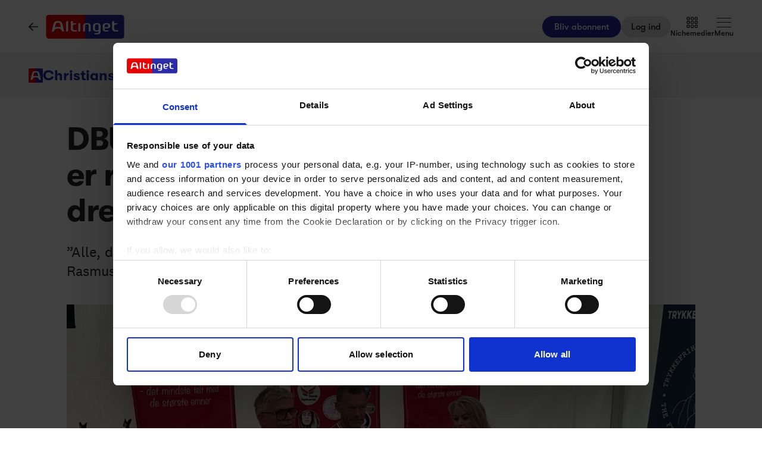

--- FILE ---
content_type: text/html;charset=utf-8
request_url: https://www.altinget.dk/christiansborg/artikel/dbu-fik-kritik-paa-folkemoedet-det-er-ret-sindssygt-at-spoerge-om-en-drengs-koen
body_size: 66404
content:
<!DOCTYPE html><html><head><script>(function(w,i,g){w[g]=w[g]||[];if(typeof w[g].push=='function')w[g].push(i)})
(window,'GTM-5H4R9MG','google_tags_first_party');</script><script>(function(w,d,s,l){w[l]=w[l]||[];(function(){w[l].push(arguments);})('set', 'developer_id.dYzg1YT', true);
		w[l].push({'gtm.start':new Date().getTime(),event:'gtm.js'});var f=d.getElementsByTagName(s)[0],
		j=d.createElement(s);j.async=true;j.src='/gtmmeasurement/';
		f.parentNode.insertBefore(j,f);
		})(window,document,'script','dataLayer');</script><meta charset="utf-8"><meta name="viewport" content="width=device-width, initial-scale=1"><title>DBU fik kritik på Folkemødet: &quot;Det er ret sindssygt at spørge om en drengs køn&quot; - Altinget</title><script src="https://cdn.adnuntius.com/adn.js" async></script><link rel="stylesheet" type="text/css" href><style>@media print{.no-print{display:none!important}}</style><style>.small[data-v-c29831f1]{height:24px}.medium[data-v-c29831f1]{height:30px}.large[data-v-c29831f1]{height:36px}.xlarge[data-v-c29831f1]{height:42px}.xxlarge[data-v-c29831f1]{height:52px}</style><style>.lw-banner-label[data-v-c54a4c06]{color:rgb(40 40 40/var(--tw-text-opacity,1));display:none;font-family:GTWalsheim,Arial,sans-serif;font-size:.875rem;letter-spacing:.025em;line-height:1.25rem;padding-bottom:.25rem;padding-top:.25rem;text-align:center;--tw-text-opacity:.5}.lw-banner:has(iframe)~.lw-banner-label[data-v-c54a4c06]{display:block}</style><style>input[type=range][data-v-0e948453]::-webkit-slider-runnable-track{background:linear-gradient(90deg,#cad1d8 var(--184f6d79),#dadee3 var(--184f6d79));border-radius:9999px;height:.25rem}input[type=range][data-v-0e948453]:before{content:"";height:.25rem;left:0;position:absolute;top:.75rem;width:var(--130a629e);--tw-bg-opacity:1;background-color:rgb(44 44 164/var(--tw-bg-opacity,1))}input[type=range][data-v-0e948453]::-webkit-slider-thumb{-webkit-appearance:none;appearance:none;border-radius:9999px;height:1rem;margin-top:-.375rem;position:relative;width:1rem;--tw-bg-opacity:1;background-color:rgb(44 44 164/var(--tw-bg-opacity,1))}input[type=range][data-v-0e948453]{accent-color:#2c2ca4;-webkit-appearance:none;-moz-appearance:none;appearance:none;background:transparent;position:relative}</style><style>.iframe[data-v-f6bcd79a] iframe{height:660px;width:100%}.content[data-v-f6bcd79a]{flex-basis:auto;flex-grow:1;max-width:720px;min-width:300px}.writer-description[data-v-f6bcd79a] p{margin-bottom:10px}.sidebar[data-v-f6bcd79a]>div{margin-bottom:2.5rem}@media (min-width:768px){.sidebar[data-v-f6bcd79a]>div{margin-bottom:1rem}.sidebar[data-v-f6bcd79a]>div:last-child{margin-bottom:0}}@media (min-width:1024px){.sidebar[data-v-f6bcd79a]>div{margin-bottom:2rem}.sidebar[data-v-f6bcd79a]>div:last-child{margin-bottom:0}}@media (min-width:1280px){.sidebar[data-v-f6bcd79a]>div{margin-bottom:3rem}.sidebar[data-v-f6bcd79a]>div:last-child{margin-bottom:0}}.image figcaption[data-v-f6bcd79a]{caption-side:bottom}</style><style>.jobad .content-dynamic ol li:before{float:left}.jobad iframe.vds-youtube[data-no-controls]{height:100%!important}.enlargeFirstletter>.content-dynamic>p:first-child:first-letter{color:#282828;float:left;font-family:EamesCenturyModern;font-size:60px;font-stretch:normal;font-style:normal;font-weight:800;letter-spacing:normal;line-height:45px;padding-right:3px}table{background-color:transparent}caption{color:#9aa2a5;padding-bottom:8px;padding-top:8px}caption,th{text-align:left}.table{margin-bottom:20px;max-width:100%;width:100%}.table>tbody>tr>td,.table>tbody>tr>th,.table>tfoot>tr>td,.table>tfoot>tr>th,.table>thead>tr>td,.table>thead>tr>th{border-top:1px solid #ddd;line-height:1.428571429;padding:8px;vertical-align:top}.table>thead>tr>th{border-bottom:2px solid #ddd;vertical-align:bottom}.table>caption+thead>tr:first-child>td,.table>caption+thead>tr:first-child>th,.table>colgroup+thead>tr:first-child>td,.table>colgroup+thead>tr:first-child>th,.table>thead:first-child>tr:first-child>td,.table>thead:first-child>tr:first-child>th{border-top:0}.table>tbody+tbody{border-top:2px solid #ddd}.table .table{background-color:#fcfdfd}.table-condensed>tbody>tr>td,.table-condensed>tbody>tr>th,.table-condensed>tfoot>tr>td,.table-condensed>tfoot>tr>th,.table-condensed>thead>tr>td,.table-condensed>thead>tr>th,.widget-documentation .table>tbody>tr>td,.widget-documentation .table>tbody>tr>th,.widget-documentation .table>tfoot>tr>td,.widget-documentation .table>tfoot>tr>th,.widget-documentation .table>thead>tr>td,.widget-documentation .table>thead>tr>th{padding:5px}.table-bordered,.table-bordered>tbody>tr>td,.table-bordered>tbody>tr>th,.table-bordered>tfoot>tr>td,.table-bordered>tfoot>tr>th,.table-bordered>thead>tr>td,.table-bordered>thead>tr>th{border:1px solid #ddd}.table-bordered>thead>tr>td,.table-bordered>thead>tr>th{border-bottom-width:2px}.table-striped>tbody>tr:nth-of-type(odd){background-color:#f9f9f9}.table-hover>tbody>tr:hover{background-color:#f5f5f5}table col[class*=col-]{display:table-column;float:none;position:static}table td[class*=col-],table th[class*=col-]{display:table-cell;float:none;position:static}.table>tbody>tr.active>td,.table>tbody>tr.active>th,.table>tbody>tr>td.active,.table>tbody>tr>th.active,.table>tfoot>tr.active>td,.table>tfoot>tr.active>th,.table>tfoot>tr>td.active,.table>tfoot>tr>th.active,.table>thead>tr.active>td,.table>thead>tr.active>th,.table>thead>tr>td.active,.table>thead>tr>th.active{background-color:#f5f5f5}.table-hover>tbody>tr.active:hover>td,.table-hover>tbody>tr.active:hover>th,.table-hover>tbody>tr:hover>.active,.table-hover>tbody>tr>td.active:hover,.table-hover>tbody>tr>th.active:hover{background-color:#e8e8e8}.table>tbody>tr.success>td,.table>tbody>tr.success>th,.table>tbody>tr>td.success,.table>tbody>tr>th.success,.table>tfoot>tr.success>td,.table>tfoot>tr.success>th,.table>tfoot>tr>td.success,.table>tfoot>tr>th.success,.table>thead>tr.success>td,.table>thead>tr.success>th,.table>thead>tr>td.success,.table>thead>tr>th.success{background-color:#dff0d8}.table-hover>tbody>tr.success:hover>td,.table-hover>tbody>tr.success:hover>th,.table-hover>tbody>tr:hover>.success,.table-hover>tbody>tr>td.success:hover,.table-hover>tbody>tr>th.success:hover{background-color:#d0e9c6}.table>tbody>tr.info>td,.table>tbody>tr.info>th,.table>tbody>tr>td.info,.table>tbody>tr>th.info,.table>tfoot>tr.info>td,.table>tfoot>tr.info>th,.table>tfoot>tr>td.info,.table>tfoot>tr>th.info,.table>thead>tr.info>td,.table>thead>tr.info>th,.table>thead>tr>td.info,.table>thead>tr>th.info{background-color:#d9edf7}.table-hover>tbody>tr.info:hover>td,.table-hover>tbody>tr.info:hover>th,.table-hover>tbody>tr:hover>.info,.table-hover>tbody>tr>td.info:hover,.table-hover>tbody>tr>th.info:hover{background-color:#c4e3f3}.table>tbody>tr.warning>td,.table>tbody>tr.warning>th,.table>tbody>tr>td.warning,.table>tbody>tr>th.warning,.table>tfoot>tr.warning>td,.table>tfoot>tr.warning>th,.table>tfoot>tr>td.warning,.table>tfoot>tr>th.warning,.table>thead>tr.warning>td,.table>thead>tr.warning>th,.table>thead>tr>td.warning,.table>thead>tr>th.warning{background-color:#fcf8e3}.table-hover>tbody>tr.warning:hover>td,.table-hover>tbody>tr.warning:hover>th,.table-hover>tbody>tr:hover>.warning,.table-hover>tbody>tr>td.warning:hover,.table-hover>tbody>tr>th.warning:hover{background-color:#faf2cc}.table>tbody>tr.danger>td,.table>tbody>tr.danger>th,.table>tbody>tr>td.danger,.table>tbody>tr>th.danger,.table>tfoot>tr.danger>td,.table>tfoot>tr.danger>th,.table>tfoot>tr>td.danger,.table>tfoot>tr>th.danger,.table>thead>tr.danger>td,.table>thead>tr.danger>th,.table>thead>tr>td.danger,.table>thead>tr>th.danger{background-color:#f2dede}.table-hover>tbody>tr.danger:hover>td,.table-hover>tbody>tr.danger:hover>th,.table-hover>tbody>tr:hover>.danger,.table-hover>tbody>tr>td.danger:hover,.table-hover>tbody>tr>th.danger:hover{background-color:#ebcccc}.table-responsive{min-height:.01%;overflow-x:auto}@media screen and (max-width:767px){.table-responsive{margin-bottom:15px;overflow-y:hidden;width:100%;-ms-overflow-style:-ms-autohiding-scrollbar;border:1px solid #ddd}.table-responsive>.table{margin-bottom:0}.table-responsive>.table>tbody>tr>td,.table-responsive>.table>tbody>tr>th,.table-responsive>.table>tfoot>tr>td,.table-responsive>.table>tfoot>tr>th,.table-responsive>.table>thead>tr>td,.table-responsive>.table>thead>tr>th{white-space:nowrap}.table-responsive>.table-bordered{border:0}.table-responsive>.table-bordered>tbody>tr>td:first-child,.table-responsive>.table-bordered>tbody>tr>th:first-child,.table-responsive>.table-bordered>tfoot>tr>td:first-child,.table-responsive>.table-bordered>tfoot>tr>th:first-child,.table-responsive>.table-bordered>thead>tr>td:first-child,.table-responsive>.table-bordered>thead>tr>th:first-child{border-left:0}.table-responsive>.table-bordered>tbody>tr>td:last-child,.table-responsive>.table-bordered>tbody>tr>th:last-child,.table-responsive>.table-bordered>tfoot>tr>td:last-child,.table-responsive>.table-bordered>tfoot>tr>th:last-child,.table-responsive>.table-bordered>thead>tr>td:last-child,.table-responsive>.table-bordered>thead>tr>th:last-child{border-right:0}.table-responsive>.table-bordered>tbody>tr:last-child>td,.table-responsive>.table-bordered>tbody>tr:last-child>th,.table-responsive>.table-bordered>tfoot>tr:last-child>td,.table-responsive>.table-bordered>tfoot>tr:last-child>th{border-bottom:0}}</style><style>.pre-paywall-fade[data-v-2440dde7]{-webkit-mask-image:linear-gradient(180deg,#fff 33%,transparent);mask-image:linear-gradient(180deg,#fff 33%,transparent)}.iframe[data-v-2440dde7] iframe{height:660px;width:100%}.content[data-v-2440dde7]{flex-basis:auto;flex-grow:1;max-width:720px;min-width:300px}.writer-description[data-v-2440dde7] p{margin-bottom:10px}.image figcaption[data-v-2440dde7]{caption-side:bottom}</style><style>table{background-color:transparent}caption{color:#9aa2a5;padding-bottom:8px;padding-top:8px}caption,th{text-align:left}.table{margin-bottom:20px;max-width:100%;width:100%}.table>tbody>tr>td,.table>tbody>tr>th,.table>tfoot>tr>td,.table>tfoot>tr>th,.table>thead>tr>td,.table>thead>tr>th{border-top:1px solid #ddd;line-height:1.428571429;padding:8px;vertical-align:top}.table>thead>tr>th{border-bottom:2px solid #ddd;vertical-align:bottom}.table>caption+thead>tr:first-child>td,.table>caption+thead>tr:first-child>th,.table>colgroup+thead>tr:first-child>td,.table>colgroup+thead>tr:first-child>th,.table>thead:first-child>tr:first-child>td,.table>thead:first-child>tr:first-child>th{border-top:0}.table>tbody+tbody{border-top:2px solid #ddd}.table .table{background-color:#fcfdfd}.table-condensed>tbody>tr>td,.table-condensed>tbody>tr>th,.table-condensed>tfoot>tr>td,.table-condensed>tfoot>tr>th,.table-condensed>thead>tr>td,.table-condensed>thead>tr>th,.widget-documentation .table>tbody>tr>td,.widget-documentation .table>tbody>tr>th,.widget-documentation .table>tfoot>tr>td,.widget-documentation .table>tfoot>tr>th,.widget-documentation .table>thead>tr>td,.widget-documentation .table>thead>tr>th{padding:5px}.table-bordered,.table-bordered>tbody>tr>td,.table-bordered>tbody>tr>th,.table-bordered>tfoot>tr>td,.table-bordered>tfoot>tr>th,.table-bordered>thead>tr>td,.table-bordered>thead>tr>th{border:1px solid #ddd}.table-bordered>thead>tr>td,.table-bordered>thead>tr>th{border-bottom-width:2px}.table-striped>tbody>tr:nth-of-type(odd){background-color:#f9f9f9}.table-hover>tbody>tr:hover{background-color:#f5f5f5}table col[class*=col-]{display:table-column;float:none;position:static}table td[class*=col-],table th[class*=col-]{display:table-cell;float:none;position:static}.table>tbody>tr.active>td,.table>tbody>tr.active>th,.table>tbody>tr>td.active,.table>tbody>tr>th.active,.table>tfoot>tr.active>td,.table>tfoot>tr.active>th,.table>tfoot>tr>td.active,.table>tfoot>tr>th.active,.table>thead>tr.active>td,.table>thead>tr.active>th,.table>thead>tr>td.active,.table>thead>tr>th.active{background-color:#f5f5f5}.table-hover>tbody>tr.active:hover>td,.table-hover>tbody>tr.active:hover>th,.table-hover>tbody>tr:hover>.active,.table-hover>tbody>tr>td.active:hover,.table-hover>tbody>tr>th.active:hover{background-color:#e8e8e8}.table>tbody>tr.success>td,.table>tbody>tr.success>th,.table>tbody>tr>td.success,.table>tbody>tr>th.success,.table>tfoot>tr.success>td,.table>tfoot>tr.success>th,.table>tfoot>tr>td.success,.table>tfoot>tr>th.success,.table>thead>tr.success>td,.table>thead>tr.success>th,.table>thead>tr>td.success,.table>thead>tr>th.success{background-color:#dff0d8}.table-hover>tbody>tr.success:hover>td,.table-hover>tbody>tr.success:hover>th,.table-hover>tbody>tr:hover>.success,.table-hover>tbody>tr>td.success:hover,.table-hover>tbody>tr>th.success:hover{background-color:#d0e9c6}.table>tbody>tr.info>td,.table>tbody>tr.info>th,.table>tbody>tr>td.info,.table>tbody>tr>th.info,.table>tfoot>tr.info>td,.table>tfoot>tr.info>th,.table>tfoot>tr>td.info,.table>tfoot>tr>th.info,.table>thead>tr.info>td,.table>thead>tr.info>th,.table>thead>tr>td.info,.table>thead>tr>th.info{background-color:#d9edf7}.table-hover>tbody>tr.info:hover>td,.table-hover>tbody>tr.info:hover>th,.table-hover>tbody>tr:hover>.info,.table-hover>tbody>tr>td.info:hover,.table-hover>tbody>tr>th.info:hover{background-color:#c4e3f3}.table>tbody>tr.warning>td,.table>tbody>tr.warning>th,.table>tbody>tr>td.warning,.table>tbody>tr>th.warning,.table>tfoot>tr.warning>td,.table>tfoot>tr.warning>th,.table>tfoot>tr>td.warning,.table>tfoot>tr>th.warning,.table>thead>tr.warning>td,.table>thead>tr.warning>th,.table>thead>tr>td.warning,.table>thead>tr>th.warning{background-color:#fcf8e3}.table-hover>tbody>tr.warning:hover>td,.table-hover>tbody>tr.warning:hover>th,.table-hover>tbody>tr:hover>.warning,.table-hover>tbody>tr>td.warning:hover,.table-hover>tbody>tr>th.warning:hover{background-color:#faf2cc}.table>tbody>tr.danger>td,.table>tbody>tr.danger>th,.table>tbody>tr>td.danger,.table>tbody>tr>th.danger,.table>tfoot>tr.danger>td,.table>tfoot>tr.danger>th,.table>tfoot>tr>td.danger,.table>tfoot>tr>th.danger,.table>thead>tr.danger>td,.table>thead>tr.danger>th,.table>thead>tr>td.danger,.table>thead>tr>th.danger{background-color:#f2dede}.table-hover>tbody>tr.danger:hover>td,.table-hover>tbody>tr.danger:hover>th,.table-hover>tbody>tr:hover>.danger,.table-hover>tbody>tr>td.danger:hover,.table-hover>tbody>tr>th.danger:hover{background-color:#ebcccc}.table-responsive{min-height:.01%;overflow-x:auto}@media screen and (max-width:767px){.table-responsive{margin-bottom:15px;overflow-y:hidden;width:100%;-ms-overflow-style:-ms-autohiding-scrollbar;border:1px solid #ddd}.table-responsive>.table{margin-bottom:0}.table-responsive>.table>tbody>tr>td,.table-responsive>.table>tbody>tr>th,.table-responsive>.table>tfoot>tr>td,.table-responsive>.table>tfoot>tr>th,.table-responsive>.table>thead>tr>td,.table-responsive>.table>thead>tr>th{white-space:nowrap}.table-responsive>.table-bordered{border:0}.table-responsive>.table-bordered>tbody>tr>td:first-child,.table-responsive>.table-bordered>tbody>tr>th:first-child,.table-responsive>.table-bordered>tfoot>tr>td:first-child,.table-responsive>.table-bordered>tfoot>tr>th:first-child,.table-responsive>.table-bordered>thead>tr>td:first-child,.table-responsive>.table-bordered>thead>tr>th:first-child{border-left:0}.table-responsive>.table-bordered>tbody>tr>td:last-child,.table-responsive>.table-bordered>tbody>tr>th:last-child,.table-responsive>.table-bordered>tfoot>tr>td:last-child,.table-responsive>.table-bordered>tfoot>tr>th:last-child,.table-responsive>.table-bordered>thead>tr>td:last-child,.table-responsive>.table-bordered>thead>tr>th:last-child{border-right:0}.table-responsive>.table-bordered>tbody>tr:last-child>td,.table-responsive>.table-bordered>tbody>tr:last-child>th,.table-responsive>.table-bordered>tfoot>tr:last-child>td,.table-responsive>.table-bordered>tfoot>tr:last-child>th{border-bottom:0}}</style><style>.swiperBottomBar[data-v-994bf1d0]{margin-top:0}.swiper-button-next[data-v-994bf1d0]{bottom:0;right:0;top:auto;z-index:20}.swiper-button-prev[data-v-994bf1d0]{bottom:0;left:0;top:auto;z-index:20}.swiper-pagination[data-v-994bf1d0]{bottom:0;top:auto}.swiper-button-next[data-v-994bf1d0]:after,.swiper-button-prev[data-v-994bf1d0]:after{display:none}.swiper-button-next.swiper-button-disabled[data-v-994bf1d0],.swiper-button-prev.swiper-button-disabled[data-v-994bf1d0]{opacity:0}.swiper-button-next svg[data-v-994bf1d0],.swiper-button-prev svg[data-v-994bf1d0]{height:unset;width:unset}</style><style>.genitor-commercial-triangle[data-v-c6a80e6b]{background:linear-gradient(345deg,#0000001a,#0000001a 50%,#00f0 calc(50% + 1px),#00f0)}</style><link rel="stylesheet" href="/_nuxt/entry.e5SofRq3.css" crossorigin><link rel="stylesheet" href="/_nuxt/Modal.Dh9wZZ23.css" crossorigin><link rel="stylesheet" href="/_nuxt/Login.DfxfdDV6.css" crossorigin><link rel="stylesheet" href="/_nuxt/Tooltip.VpEeP2C-.css" crossorigin><link rel="stylesheet" href="/_nuxt/AdsPlacement.vG8t9zbC.css" crossorigin><link rel="stylesheet" href="/_nuxt/Checkbox.DpyHxed0.css" crossorigin><link rel="stylesheet" href="/_nuxt/Select.P75sdbnd.css" crossorigin><link rel="stylesheet" href="/_nuxt/article.asobKaYG.css" crossorigin><link rel="stylesheet" href="/_nuxt/ArticleHeadPerson.V8w86onw.css" crossorigin><link rel="stylesheet" href="/_nuxt/vidstack-player-ui.DSrtcmEh.css" crossorigin><link rel="stylesheet" href="/_nuxt/ArticleContent.CUu-favh.css" crossorigin><link rel="stylesheet" href="/_nuxt/SwipeList.BmXoVQTv.css" crossorigin><link rel="stylesheet" href="/_nuxt/Jobs.BXnlQlKT.css" crossorigin><link rel="preload" as="image" imagesrcset="https://www.altinget.dk/cdn-cgi/image/fit=crop,w=320,f=webp,q=80/https://legacy.altinget.dk/images/article/282982/126515.jpg 320w, https://www.altinget.dk/cdn-cgi/image/fit=crop,w=640,f=webp,q=80/https://legacy.altinget.dk/images/article/282982/126515.jpg 640w, https://www.altinget.dk/cdn-cgi/image/fit=crop,w=768,f=webp,q=80/https://legacy.altinget.dk/images/article/282982/126515.jpg 768w, https://www.altinget.dk/cdn-cgi/image/fit=crop,w=1024,f=webp,q=80/https://legacy.altinget.dk/images/article/282982/126515.jpg 1024w, https://www.altinget.dk/cdn-cgi/image/fit=crop,w=1280,f=webp,q=80/https://legacy.altinget.dk/images/article/282982/126515.jpg 1280w, https://www.altinget.dk/cdn-cgi/image/fit=crop,w=1536,f=webp,q=80/https://legacy.altinget.dk/images/article/282982/126515.jpg 1536w, https://www.altinget.dk/cdn-cgi/image/fit=crop,w=2048,f=webp,q=80/https://legacy.altinget.dk/images/article/282982/126515.jpg 2048w, https://www.altinget.dk/cdn-cgi/image/fit=crop,w=2560,f=webp,q=80/https://legacy.altinget.dk/images/article/282982/126515.jpg 2560w" imagesizes="(max-width: 640px) 100vw, (max-width: 768px) 100vw, (max-width: 1024px) 100vw, (max-width: 1280px) 100vw, 100vw"><link rel="modulepreload" as="script" crossorigin href="/_nuxt/2-v_vJBA.js"><link rel="modulepreload" as="script" crossorigin href="/_nuxt/DHHCmZ2H.js"><link rel="modulepreload" as="script" crossorigin href="/_nuxt/DoknPT1Z.js"><link rel="modulepreload" as="script" crossorigin href="/_nuxt/CfJLyrvk.js"><link rel="modulepreload" as="script" crossorigin href="/_nuxt/DcUu51Ex.js"><link rel="modulepreload" as="script" crossorigin href="/_nuxt/DP4d8at6.js"><link rel="modulepreload" as="script" crossorigin href="/_nuxt/o3GyOtwy.js"><link rel="modulepreload" as="script" crossorigin href="/_nuxt/BlU7PPVz.js"><link rel="modulepreload" as="script" crossorigin href="/_nuxt/CTzK63NG.js"><link rel="modulepreload" as="script" crossorigin href="/_nuxt/B60eeJcF.js"><link rel="modulepreload" as="script" crossorigin href="/_nuxt/ChlCvy8Y.js"><link rel="modulepreload" as="script" crossorigin href="/_nuxt/CidqVGVb.js"><link rel="modulepreload" as="script" crossorigin href="/_nuxt/B7FKTQJf.js"><link rel="modulepreload" as="script" crossorigin href="/_nuxt/DRKbg9Q8.js"><link rel="modulepreload" as="script" crossorigin href="/_nuxt/B2AFXfec.js"><link rel="modulepreload" as="script" crossorigin href="/_nuxt/BrEEHF2Z.js"><link rel="modulepreload" as="script" crossorigin href="/_nuxt/YAkznAp6.js"><link rel="modulepreload" as="script" crossorigin href="/_nuxt/MG3Ar9ri.js"><link rel="modulepreload" as="script" crossorigin href="/_nuxt/Cdu_L2Fl.js"><link rel="modulepreload" as="script" crossorigin href="/_nuxt/D6Y1qWwI.js"><link rel="modulepreload" as="script" crossorigin href="/_nuxt/CANn9Zx0.js"><link rel="modulepreload" as="script" crossorigin href="/_nuxt/CKpXQSFh.js"><link rel="modulepreload" as="script" crossorigin href="/_nuxt/CiQYfeJ6.js"><link rel="modulepreload" as="script" crossorigin href="/_nuxt/qUEDDFnS.js"><link rel="modulepreload" as="script" crossorigin href="/_nuxt/D5-qGJYd.js"><link rel="modulepreload" as="script" crossorigin href="/_nuxt/BsyXKUY2.js"><link rel="modulepreload" as="script" crossorigin href="/_nuxt/KOD45juo.js"><link rel="modulepreload" as="script" crossorigin href="/_nuxt/CX6z8C4m.js"><link rel="modulepreload" as="script" crossorigin href="/_nuxt/DaVc00yX.js"><link rel="modulepreload" as="script" crossorigin href="/_nuxt/Bqt0r_qv.js"><link rel="modulepreload" as="script" crossorigin href="/_nuxt/zch3JHXJ.js"><link rel="modulepreload" as="script" crossorigin href="/_nuxt/BgJfhkG-.js"><link rel="modulepreload" as="script" crossorigin href="/_nuxt/DrRAL4o5.js"><link rel="modulepreload" as="script" crossorigin href="/_nuxt/DvLLBvHv.js"><link rel="modulepreload" as="script" crossorigin href="/_nuxt/C_Y4oAXU.js"><link rel="modulepreload" as="script" crossorigin href="/_nuxt/CKbM6ijk.js"><link rel="modulepreload" as="script" crossorigin href="/_nuxt/C16NVpuJ.js"><link rel="modulepreload" as="script" crossorigin href="/_nuxt/DdYQXHX8.js"><link rel="modulepreload" as="script" crossorigin href="/_nuxt/DQ_4EqCo.js"><link rel="modulepreload" as="script" crossorigin href="/_nuxt/DBnyYOs2.js"><link rel="modulepreload" as="script" crossorigin href="/_nuxt/CVduYsKf.js"><link rel="modulepreload" as="script" crossorigin href="/_nuxt/uHf4kASI.js"><link rel="modulepreload" as="script" crossorigin href="/_nuxt/CFlBiYqo.js"><link rel="modulepreload" as="script" crossorigin href="/_nuxt/BKFvkNaG.js"><link rel="modulepreload" as="script" crossorigin href="/_nuxt/BcH6ajxn.js"><link rel="modulepreload" as="script" crossorigin href="/_nuxt/DFGYrRHd.js"><link rel="modulepreload" as="script" crossorigin href="/_nuxt/Ca0HT_Ig.js"><link rel="modulepreload" as="script" crossorigin href="/_nuxt/DAUCI_A2.js"><link rel="modulepreload" as="script" crossorigin href="/_nuxt/fN7pTmus.js"><link rel="modulepreload" as="script" crossorigin href="/_nuxt/7ECts2by.js"><link rel="modulepreload" as="script" crossorigin href="/_nuxt/Dzi1zFSR.js"><link rel="modulepreload" as="script" crossorigin href="/_nuxt/Dbl_de8R.js"><link rel="modulepreload" as="script" crossorigin href="/_nuxt/CJW3Yjmf.js"><link rel="modulepreload" as="script" crossorigin href="/_nuxt/EV3ZoXaA.js"><link rel="modulepreload" as="script" crossorigin href="/_nuxt/CFuqUybE.js"><link rel="modulepreload" as="script" crossorigin href="/_nuxt/BY-BpimX.js"><link rel="modulepreload" as="script" crossorigin href="/_nuxt/OwuYfblt.js"><link rel="modulepreload" as="script" crossorigin href="/_nuxt/uNjTkE_D.js"><link rel="modulepreload" as="script" crossorigin href="/_nuxt/w7c5huMO.js"><link rel="modulepreload" as="script" crossorigin href="/_nuxt/BCk8Qvfb.js"><link rel="modulepreload" as="script" crossorigin href="/_nuxt/D8m7MxAx.js"><link rel="modulepreload" as="script" crossorigin href="/_nuxt/Dme-JO-A.js"><link rel="modulepreload" as="script" crossorigin href="/_nuxt/BsX6HAUi.js"><link rel="modulepreload" as="script" crossorigin href="/_nuxt/Cr_D-u5C.js"><link rel="modulepreload" as="script" crossorigin href="/_nuxt/rTr-itoT.js"><link rel="modulepreload" as="script" crossorigin href="/_nuxt/D6n4ePzx.js"><link rel="modulepreload" as="script" crossorigin href="/_nuxt/DFElJ6Hq.js"><link rel="modulepreload" as="script" crossorigin href="/_nuxt/CVc1krG9.js"><link rel="modulepreload" as="script" crossorigin href="/_nuxt/CvBvVk8-.js"><link rel="modulepreload" as="script" crossorigin href="/_nuxt/DLDGYTry.js"><link rel="modulepreload" as="script" crossorigin href="/_nuxt/EkRKFqXA.js"><link rel="modulepreload" as="script" crossorigin href="/_nuxt/Dz-LgYmJ.js"><link rel="preload" as="fetch" fetchpriority="low" crossorigin="anonymous" href="/_nuxt/builds/meta/48129d1d-e2e8-4d48-924b-9037a5d1906f.json"><script src="/advertisement.js" defer></script><link rel="prefetch" as="image" type="image/webp" href="/_nuxt/visuals.DiB3dI4R.webp"><link rel="prefetch" as="script" crossorigin href="/_nuxt/CJT3zNDG.js"><link rel="prefetch" as="script" crossorigin href="/_nuxt/Kk5FanWy.js"><link rel="prefetch" as="script" crossorigin href="/_nuxt/COT3YeMT.js"><link rel="prefetch" as="script" crossorigin href="/_nuxt/FBuMMq91.js"><meta name="theme-color" content="#ffffff"><meta name="format-detection" content="telephone=no"><link rel="icon" type="image/x-icon" href="/altinget_icons/favicon.ico"><link rel="apple-touch-icon" sizes="180x180" href="/altinget_icons/apple-touch-icon.png"><link rel="apple-touch-icon-precomposed" href="/altinget_icons/apple-touch-icon-precomposed.png"><link rel="icon" sizes="48x48" href="/altinget_icons/favicon-48x48.png"><link rel="icon" sizes="32x32" href="/altinget_icons/favicon-32x32.png"><link rel="icon" sizes="16x16" href="/altinget_icons/favicon-16x16.png"><link rel="manifest" href="/altinget_icons/site.webmanifest"><link rel="mask-icon" href="/altinget_icons/safari-pinned-tab.svg" color="#5bbad5"><link rel="shortcut icon" href="/altinget_icons/favicon.ico"><link rel="msapplication-config" href="/altinget_icons/browserconfig.xml"><script data-hid="google-tag-manager">(function(w,d,s,l,i){w[l]=w[l]||[];w[l].push({'gtm.start':new Date().getTime(),event:'gtm.js'});var f=d.getElementsByTagName(s)[0],j=d.createElement(s),dl=l!='dataLayer'?'&l='+l:'';j.async=true;j.src='https://www.googletagmanager.com/gtm.js?id='+i+dl;f.parentNode.insertBefore(j,f);})(window,document,'script','dataLayer','GTM-5H4R9MG');</script><script data-hid="adnuntius-init">window.adn=window.adn||{calls:[]};</script><noscript><iframe src="https://www.googletagmanager.com/ns.html?id=GTM-5H4R9MG" height="0" width="0" style="display:none;visibility:hidden"></iframe></noscript><meta name="twitter:card" content="summary_large_image"><meta name="twitter:site" content="@altingetdk"><meta name="twitter:title" content="DBU fik kritik på Folkemødet: &quot;Det er ret sindssygt at spørge om en drengs køn&quot; - Altinget"><meta name="twitter:image" content="https://legacy.altinget.dk/images/article/282982/126515.jpg"><meta property="og:title" content="DBU fik kritik på Folkemødet: &quot;Det er ret sindssygt at spørge om en drengs køn&quot; - Altinget"><meta property="og:image" content="https://legacy.altinget.dk/images/article/282982/126515.jpg"><meta property="og:locale" content="da-DK"><meta property="description" content="”Alle, der har lyst, skal kunne spille fodbold,” siger DBU-direktør Erik Brøgger Rasmussen som forsvar kritik af fodboldforbundets initiativer indenfor inklusion."><meta property="og:description" content="”Alle, der har lyst, skal kunne spille fodbold,” siger DBU-direktør Erik Brøgger Rasmussen som forsvar kritik af fodboldforbundets initiativer indenfor inklusion."><meta name="twitter:description" content="”Alle, der har lyst, skal kunne spille fodbold,” siger DBU-direktør Erik Brøgger Rasmussen som forsvar kritik af fodboldforbundets initiativer indenfor inklusion."><meta property="og:type" content="article"><meta name="article:section" content="Christiansborg"><meta name="article:published_time" content><meta name="article:author" content="Magnus Garde-Strandberg"><link rel="canonical" href="https://www.altinget.dk/artikel/dbu-fik-kritik-paa-folkemoedet-det-er-ret-sindssygt-at-spoerge-om-en-drengs-koen"><script type="module" src="/_nuxt/2-v_vJBA.js" crossorigin></script></head><body><div id="__nuxt"><div><div></div><div id="app" class="body-m scroll-pt-[65px] md:scroll-pt-[93px]"><!----><!----><!----><div class="hidden"><svg xmlns="http://www.w3.org/2000/svg" fill="#fff" viewBox="0 0 20 20" id="icon-play" width="18" height="18"><path d="M15 10.001c0 .299-.305.514-.305.514l-8.561 5.303C5.51 16.227 5 15.924 5 15.149V4.852c0-.777.51-1.078 1.135-.67l8.561 5.305c-.001 0 .304.215.304.514"></path></svg><svg xmlns="http://www.w3.org/2000/svg" fill="#fff" viewBox="0 0 20 20" id="icon-pause" width="18" height="18"><path d="M15 3h-2c-.553 0-1 .048-1 .6v12.8c0 .552.447.6 1 .6h2c.553 0 1-.048 1-.6V3.6c0-.552-.447-.6-1-.6M7 3H5c-.553 0-1 .048-1 .6v12.8c0 .552.447.6 1 .6h2c.553 0 1-.048 1-.6V3.6c0-.552-.447-.6-1-.6"></path></svg><svg xmlns="http://www.w3.org/2000/svg" width="18" height="18" id="icon-enter-fullscreen"><path fill="none" d="M0 0h24v24H0z"></path><path d="M6 14c-.55 0-1 .45-1 1v3c0 .55.45 1 1 1h3c.55 0 1-.45 1-1s-.45-1-1-1H7v-2c0-.55-.45-1-1-1m0-4c.55 0 1-.45 1-1V7h2c.55 0 1-.45 1-1s-.45-1-1-1H6c-.55 0-1 .45-1 1v3c0 .55.45 1 1 1m11 7h-2c-.55 0-1 .45-1 1s.45 1 1 1h3c.55 0 1-.45 1-1v-3c0-.55-.45-1-1-1s-1 .45-1 1zM14 6c0 .55.45 1 1 1h2v2c0 .55.45 1 1 1s1-.45 1-1V6c0-.55-.45-1-1-1h-3c-.55 0-1 .45-1 1"></path></svg><svg xmlns="http://www.w3.org/2000/svg" width="18" height="18" id="icon-exit-fullscreen"><path fill="none" d="M0 0h24v24H0z"></path><path d="M6 16h2v2c0 .55.45 1 1 1s1-.45 1-1v-3c0-.55-.45-1-1-1H6c-.55 0-1 .45-1 1s.45 1 1 1m2-8H6c-.55 0-1 .45-1 1s.45 1 1 1h3c.55 0 1-.45 1-1V6c0-.55-.45-1-1-1s-1 .45-1 1zm7 11c.55 0 1-.45 1-1v-2h2c.55 0 1-.45 1-1s-.45-1-1-1h-3c-.55 0-1 .45-1 1v3c0 .55.45 1 1 1m1-11V6c0-.55-.45-1-1-1s-1 .45-1 1v3c0 .55.45 1 1 1h3c.55 0 1-.45 1-1s-.45-1-1-1z"></path></svg><svg xmlns="http://www.w3.org/2000/svg" width="18" height="18" id="icon-volume"><path d="M3 10v4c0 .55.45 1 1 1h3l3.29 3.29c.63.63 1.71.18 1.71-.71V6.41c0-.89-1.08-1.34-1.71-.71L7 9H4c-.55 0-1 .45-1 1m13.5 2A4.5 4.5 0 0 0 14 7.97v8.05c1.48-.73 2.5-2.25 2.5-4.02M14 4.45v.2c0 .38.25.71.6.85C17.18 6.53 19 9.06 19 12s-1.82 5.47-4.4 6.5c-.36.14-.6.47-.6.85v.2c0 .63.63 1.07 1.21.85C18.6 19.11 21 15.84 21 12s-2.4-7.11-5.79-8.4c-.58-.23-1.21.22-1.21.85"></path></svg><svg xmlns="http://www.w3.org/2000/svg" width="18" height="18" id="icon-muted"><path d="M3.63 3.63a.996.996 0 0 0 0 1.41L7.29 8.7 7 9H4c-.55 0-1 .45-1 1v4c0 .55.45 1 1 1h3l3.29 3.29c.63.63 1.71.18 1.71-.71v-4.17l4.18 4.18c-.49.37-1.02.68-1.6.91-.36.15-.58.53-.58.92 0 .72.73 1.18 1.39.91.8-.33 1.55-.77 2.22-1.31l1.34 1.34a.996.996 0 1 0 1.41-1.41L5.05 3.63c-.39-.39-1.02-.39-1.42 0M19 12c0 .82-.15 1.61-.41 2.34l1.53 1.53c.56-1.17.88-2.48.88-3.87 0-3.83-2.4-7.11-5.78-8.4-.59-.23-1.22.23-1.22.86v.19c0 .38.25.71.61.85C17.18 6.54 19 9.06 19 12m-8.71-6.29-.17.17L12 7.76V6.41c0-.89-1.08-1.33-1.71-.7M16.5 12A4.5 4.5 0 0 0 14 7.97v1.79l2.48 2.48c.01-.08.02-.16.02-.24"></path></svg></div><!--[--><div class="h-px print:!hidden"></div><header class="translate-y-0 sticky top-0 bg-white z-[9999] print:!hidden transition-transform duration-500"><div><div class="py-3 md:py-6 border-b border-gray-300"><div class="container relative flex items-center justify-between"><div class="z-50 flex"><a href="/" class="flex items-center justify-around gap-x-4 shrink-0"><svg aria-hidden="true" data-prefix="far" data-icon="arrow-left" class="svg-inline--fa text-lg hidden md:block" focusable="false" role="img" xmlns="http://www.w3.org/2000/svg" viewbox="0 0 448 512"><path fill="currentColor" d="M7.4 273.4C2.7 268.8 0 262.6 0 256s2.7-12.8 7.4-17.4l176-168c9.6-9.2 24.8-8.8 33.9 .8s8.8 24.8-.8 33.9L83.9 232 424 232c13.3 0 24 10.7 24 24s-10.7 24-24 24L83.9 280 216.6 406.6c9.6 9.2 9.9 24.3 .8 33.9s-24.3 9.9-33.9 .8l-176-168z"></path></svg><div class="h-[24px] md:h-[40px] inline-flex"><img src="/A_Logo.svg" alt="Altinget logo"></div></a><!----></div><div class="flex items-center justify-center gap-x-4 md:gap-x-5"><a href="/abonnement" class="button-l border-b border-gray-300 flex justify-center items-center h-[36px] sm:h-[38px] px-5 bg-blue text-white whitespace-nowrap cursor-pointer sm:rounded-full sm:border sm:bg-blue hover:bg-denimblue hover:text-white hidden sm:flex ml-auto">Bliv abonnent</a><button class="border whitespace-nowrap inline-flex items-center transition-colors duration-100 select-none shrink-0 justify-center rounded-full cursor-pointer large border-none bg-gray-300 hover:bg-gray-300 hover:text-gray-900 button-l px-4 text-black" data-testid="nav-login-button" data-v-c29831f1><!--[-->Log ind<!--]--></button><div><div class="hover:text-gray-600 flex flex-col list-label gap-2 items-center justify-center select-none transition-color duration-200 cursor-pointer z-20"><svg xmlns="http://www.w3.org/2000/svg" width="24" height="20" fill="none" viewBox="0 0 16 17"><path fill="currentColor" d="M3.094.375A1.41 1.41 0 0 1 4.5 1.781V3.47c0 .808-.633 1.406-1.406 1.406H1.406C.598 4.875 0 4.277 0 3.469V1.78C0 1.008.598.375 1.406.375zm0 1.125H1.406a.277.277 0 0 0-.281.281V3.47c0 .176.105.281.281.281h1.688c.14 0 .281-.105.281-.281V1.78c0-.14-.14-.281-.281-.281m0 4.5A1.41 1.41 0 0 1 4.5 7.406v1.688c0 .808-.633 1.406-1.406 1.406H1.406C.598 10.5 0 9.902 0 9.094V7.406C0 6.633.598 6 1.406 6zm0 1.125H1.406a.277.277 0 0 0-.281.281v1.688c0 .176.105.281.281.281h1.688c.14 0 .281-.105.281-.281V7.406c0-.14-.14-.281-.281-.281M0 13.031c0-.773.598-1.406 1.406-1.406h1.688A1.41 1.41 0 0 1 4.5 13.031v1.688c0 .808-.633 1.406-1.406 1.406H1.406C.598 16.125 0 15.527 0 14.719zm1.125 0v1.688c0 .176.105.281.281.281h1.688c.14 0 .281-.105.281-.281V13.03c0-.14-.14-.281-.281-.281H1.406a.277.277 0 0 0-.281.281M8.719.375a1.41 1.41 0 0 1 1.406 1.406V3.47c0 .808-.633 1.406-1.406 1.406H7.03c-.808 0-1.406-.598-1.406-1.406V1.78c0-.773.598-1.406 1.406-1.406zm0 1.125H7.03a.277.277 0 0 0-.281.281V3.47c0 .176.105.281.281.281H8.72c.14 0 .281-.105.281-.281V1.78c0-.14-.14-.281-.281-.281M5.625 7.406C5.625 6.633 6.223 6 7.031 6H8.72a1.41 1.41 0 0 1 1.406 1.406v1.688c0 .808-.633 1.406-1.406 1.406H7.03c-.808 0-1.406-.598-1.406-1.406zm1.125 0v1.688c0 .176.105.281.281.281H8.72c.14 0 .281-.105.281-.281V7.406c0-.14-.14-.281-.281-.281H7.03a.277.277 0 0 0-.281.281m1.969 4.219a1.41 1.41 0 0 1 1.406 1.406v1.688c0 .808-.633 1.406-1.406 1.406H7.03c-.808 0-1.406-.598-1.406-1.406V13.03c0-.773.598-1.406 1.406-1.406zm0 1.125H7.03a.277.277 0 0 0-.281.281v1.688c0 .176.105.281.281.281H8.72c.14 0 .281-.105.281-.281V13.03c0-.14-.14-.281-.281-.281M11.25 1.781c0-.773.598-1.406 1.406-1.406h1.688a1.41 1.41 0 0 1 1.406 1.406V3.47c0 .808-.633 1.406-1.406 1.406h-1.688c-.808 0-1.406-.598-1.406-1.406zm1.125 0V3.47c0 .176.105.281.281.281h1.688c.14 0 .281-.105.281-.281V1.78c0-.14-.14-.281-.281-.281h-1.688a.277.277 0 0 0-.281.281M14.344 6a1.41 1.41 0 0 1 1.406 1.406v1.688c0 .808-.633 1.406-1.406 1.406h-1.688c-.808 0-1.406-.598-1.406-1.406V7.406c0-.773.598-1.406 1.406-1.406zm0 1.125h-1.688a.277.277 0 0 0-.281.281v1.688c0 .176.105.281.281.281h1.688c.14 0 .281-.105.281-.281V7.406c0-.14-.14-.281-.281-.281m-3.094 5.906c0-.773.598-1.406 1.406-1.406h1.688a1.41 1.41 0 0 1 1.406 1.406v1.688c0 .808-.633 1.406-1.406 1.406h-1.688c-.808 0-1.406-.598-1.406-1.406zm1.125 0v1.688c0 .176.105.281.281.281h1.688c.14 0 .281-.105.281-.281V13.03c0-.14-.14-.281-.281-.281h-1.688a.277.277 0 0 0-.281.281"></path></svg><!----> Nichemedier</div><div class="opacity-0 translate-y-12 pointer-events-none rounded-b top-[14px] md:top-7 right-0 md:right-24 overflow-y-scroll custom-scrollbar z-10 w-full md:w-80 h-[calc(100dvh-66px)] md:h-auto md:max-h-[86vh] pt-5 pb-10 absolute bg-white md:shadow transition-all duration-200 transform overscroll-none"><ol><!----><!----><!--[--><div class="list-label text-gray-500 uppercase px-5 mb-4">Nichemedier</div><!--[--><li><a href="/arbejdsmarked" class="list-title-xxxs !font-medium flex py-3 px-5 hover:bg-gray-100"><img src="/A_Logomark.svg" alt="Altinget logo" class="w-4 h-4 mr-2"> Arbejdsmarked</a></li><li><a href="/arktis" class="list-title-xxxs !font-medium flex py-3 px-5 hover:bg-gray-100"><img src="/A_Logomark.svg" alt="Altinget logo" class="w-4 h-4 mr-2"> Arktis</a></li><li><a href="/by" class="list-title-xxxs !font-medium flex py-3 px-5 hover:bg-gray-100"><img src="/A_Logomark.svg" alt="Altinget logo" class="w-4 h-4 mr-2"> By og Bolig</a></li><li><a href="/boern" class="list-title-xxxs !font-medium flex py-3 px-5 hover:bg-gray-100"><img src="/A_Logomark.svg" alt="Altinget logo" class="w-4 h-4 mr-2"> Børn</a></li><li><a href="/christiansborg" class="list-title-xxxs !font-medium flex py-3 px-5 hover:bg-gray-100"><img src="/A_Logomark.svg" alt="Altinget logo" class="w-4 h-4 mr-2"> Christiansborg</a></li><li><a href="/civilsamfund" class="list-title-xxxs !font-medium flex py-3 px-5 hover:bg-gray-100"><img src="/A_Logomark.svg" alt="Altinget logo" class="w-4 h-4 mr-2"> Civilsamfund</a></li><li><a href="/digital" class="list-title-xxxs !font-medium flex py-3 px-5 hover:bg-gray-100"><img src="/A_Logomark.svg" alt="Altinget logo" class="w-4 h-4 mr-2"> Digital</a></li><li><a href="/embedsvaerk" class="list-title-xxxs !font-medium flex py-3 px-5 hover:bg-gray-100"><img src="/A_Logomark.svg" alt="Altinget logo" class="w-4 h-4 mr-2"> Embedsværk</a></li><li><a href="/forsyning" class="list-title-xxxs !font-medium flex py-3 px-5 hover:bg-gray-100"><img src="/A_Logomark.svg" alt="Altinget logo" class="w-4 h-4 mr-2"> Energi og Forsyning</a></li><li><a href="/erhverv" class="list-title-xxxs !font-medium flex py-3 px-5 hover:bg-gray-100"><img src="/A_Logomark.svg" alt="Altinget logo" class="w-4 h-4 mr-2"> Erhverv</a></li><li><a href="/etik" class="list-title-xxxs !font-medium flex py-3 px-5 hover:bg-gray-100"><img src="/A_Logomark.svg" alt="Altinget logo" class="w-4 h-4 mr-2"> Etik og Tro</a></li><li><a href="/eu" class="list-title-xxxs !font-medium flex py-3 px-5 hover:bg-gray-100"><img src="/A_Logomark.svg" alt="Altinget logo" class="w-4 h-4 mr-2"> EU</a></li><li><a href="/fonde" class="list-title-xxxs !font-medium flex py-3 px-5 hover:bg-gray-100"><img src="/A_Logomark.svg" alt="Altinget logo" class="w-4 h-4 mr-2"> Fonde</a></li><li><a href="/forskning" class="list-title-xxxs !font-medium flex py-3 px-5 hover:bg-gray-100"><img src="/A_Logomark.svg" alt="Altinget logo" class="w-4 h-4 mr-2"> Forskning</a></li><li><a href="/forsvar" class="list-title-xxxs !font-medium flex py-3 px-5 hover:bg-gray-100"><img src="/A_Logomark.svg" alt="Altinget logo" class="w-4 h-4 mr-2"> Forsvar og Beredskab</a></li><li><a href="/foedevarer" class="list-title-xxxs !font-medium flex py-3 px-5 hover:bg-gray-100"><img src="/A_Logomark.svg" alt="Altinget logo" class="w-4 h-4 mr-2"> Fødevarer</a></li><li><a href="/hovedstaden" class="list-title-xxxs !font-medium flex py-3 px-5 hover:bg-gray-100"><img src="/A_Logomark.svg" alt="Altinget logo" class="w-4 h-4 mr-2"> Hovedstaden</a></li><li><a href="/idraet" class="list-title-xxxs !font-medium flex py-3 px-5 hover:bg-gray-100"><img src="/A_Logomark.svg" alt="Altinget logo" class="w-4 h-4 mr-2"> Idræt</a></li><li><a href="/klima" class="list-title-xxxs !font-medium flex py-3 px-5 hover:bg-gray-100"><img src="/A_Logomark.svg" alt="Altinget logo" class="w-4 h-4 mr-2"> Klima</a></li><li><a href="/kommunal" class="list-title-xxxs !font-medium flex py-3 px-5 hover:bg-gray-100"><img src="/A_Logomark.svg" alt="Altinget logo" class="w-4 h-4 mr-2"> Kommunal</a></li><li><a href="/kultur" class="list-title-xxxs !font-medium flex py-3 px-5 hover:bg-gray-100"><img src="/A_Logomark.svg" alt="Altinget logo" class="w-4 h-4 mr-2"> Kultur</a></li><li><a href="/maritim" class="list-title-xxxs !font-medium flex py-3 px-5 hover:bg-gray-100"><img src="/A_Logomark.svg" alt="Altinget logo" class="w-4 h-4 mr-2"> Maritim</a></li><li><a href="/miljoe" class="list-title-xxxs !font-medium flex py-3 px-5 hover:bg-gray-100"><img src="/A_Logomark.svg" alt="Altinget logo" class="w-4 h-4 mr-2"> Miljø</a></li><li><a href="/social" class="list-title-xxxs !font-medium flex py-3 px-5 hover:bg-gray-100"><img src="/A_Logomark.svg" alt="Altinget logo" class="w-4 h-4 mr-2"> Social</a></li><li><a href="/sundhed" class="list-title-xxxs !font-medium flex py-3 px-5 hover:bg-gray-100"><img src="/A_Logomark.svg" alt="Altinget logo" class="w-4 h-4 mr-2"> Sundhed</a></li><li><a href="/transport" class="list-title-xxxs !font-medium flex py-3 px-5 hover:bg-gray-100"><img src="/A_Logomark.svg" alt="Altinget logo" class="w-4 h-4 mr-2"> Transport</a></li><li><a href="/uddannelse" class="list-title-xxxs !font-medium flex py-3 px-5 hover:bg-gray-100"><img src="/A_Logomark.svg" alt="Altinget logo" class="w-4 h-4 mr-2"> Uddannelse</a></li><li><a href="/udvikling" class="list-title-xxxs !font-medium flex py-3 px-5 hover:bg-gray-100"><img src="/A_Logomark.svg" alt="Altinget logo" class="w-4 h-4 mr-2"> Udvikling</a></li><li><a href="/aeldre" class="list-title-xxxs !font-medium flex py-3 px-5 hover:bg-gray-100"><img src="/A_Logomark.svg" alt="Altinget logo" class="w-4 h-4 mr-2"> Ældre</a></li><!--]--><!--]--></ol></div></div><div><div class="hover:text-gray-600 cursor-pointer flex flex-col list-label gap-2 items-center transition-color duration-200 z-50 select-none"><div class="relative h-5 w-6 cursor-pointer"><span class="top-[2px]  bg-black absolute w-6 h-px transition-all duration-200"></span><span class="absolute w-6 top-[9px] h-px bg-black transition-all duration-200"></span><span class="top-[17px] bg-black absolute w-6 h-px transition-all duration-200"></span></div> Menu</div><!----></div></div></div></div><a href="/abonnement" class="button-l border-b border-gray-300 flex justify-center items-center h-[36px] sm:h-[38px] px-5 bg-blue text-white whitespace-nowrap cursor-pointer sm:rounded-full sm:border sm:bg-blue hover:bg-denimblue hover:text-white sm:hidden">Bliv abonnent</a><div class="bg-[#F3F5F7] z-[15] print:!hidden"><div class="flex flex-col md:flex-row md:items-center h-[96px] md:h-[74px] md:container"><a href="/christiansborg" class="flex items-center pt-4 pb-1 md:py-6 text-blue headline-2xs gap-4 pl-4 md:pl-8 lg:pl-12"><img src="/A_Logomark.svg" alt="Altinget logo" class="aspect-square w-6"><span>Christiansborg</span></a><ul class="flex md:ml-6 h-full gap-5 overflow-x-auto scrollbar-hide"><!--[--><li class="relative whitespace-nowrap last:pr-4 first:pl-4 md:first:pl-0"><a href="/christiansborg/nyheder" class="list-title-xxs !font-normal h-full flex items-center after:content[&#39;&#39;] after:absolute after:bottom-0 after:w-full after:h-0.5 after:bg-transparent hover:after:bg-blue">Nyheder</a></li><li class="relative whitespace-nowrap last:pr-4 first:pl-4 md:first:pl-0"><a href="/christiansborg/debat" class="list-title-xxs !font-normal h-full flex items-center after:content[&#39;&#39;] after:absolute after:bottom-0 after:w-full after:h-0.5 after:bg-transparent hover:after:bg-blue">Debat</a></li><li class="relative whitespace-nowrap last:pr-4 first:pl-4 md:first:pl-0"><a href="/christiansborg/navnenyt" class="list-title-xxs !font-normal h-full flex items-center after:content[&#39;&#39;] after:absolute after:bottom-0 after:w-full after:h-0.5 after:bg-transparent hover:after:bg-blue">Navnenyt</a></li><li class="relative whitespace-nowrap last:pr-4 first:pl-4 md:first:pl-0"><a href="/christiansborg/kalender" class="list-title-xxs !font-normal h-full flex items-center after:content[&#39;&#39;] after:absolute after:bottom-0 after:w-full after:h-0.5 after:bg-transparent hover:after:bg-blue">Kalender</a></li><!--]--></ul></div></div></div></header><!----><!----><!--]--><!--[--><div class="flex flex-col items-center hidden tablet:block" data-v-c54a4c06><div class="w-full flex flex-col items-center" style="min-height:;" data-v-c54a4c06><div class="lw-banner flex flex-col items-center h-auto" id="lb1" data-v-c54a4c06></div><div class="lw-banner-label" data-v-c54a4c06>Annonce</div></div><!----></div><div class="flex flex-col items-center tablet:hidden" data-v-c54a4c06><div class="w-full flex flex-col items-center" style="min-height:;" data-v-c54a4c06><div class="lw-banner flex flex-col items-center h-auto" id="mob1" data-v-c54a4c06></div><div class="lw-banner-label" data-v-c54a4c06>Annonce</div></div><!----></div><!--]--><div id="page"><!--[--><div><!----><!----><article class="bg-white pb-6 xl:pb-12" style="--text-scale-factor: 1"><div class=""><div class="pt-10" style=""><div class="container-narrow mb-8 md:mb-10"><div class="grid-container"><div class="col-span-6 sm:col-span-10"><!----><!----><!----><!----><!----><!----><!----><!----><h1 class="mb-2 md:mb-6 headline-m">DBU fik kritik på Folkemødet: "Det er ret sindssygt at spørge om en drengs køn"</h1><div class="article-teaser"><p>&#8221;Alle, der har lyst, skal kunne spille fodbold,&#8221; siger DBU-direkt&#248;r Erik Br&#248;gger Rasmussen som forsvar kritik af fodboldforbundets initiativer indenfor inklusion.</p></div></div></div></div></div><div class="container-narrow"><div><div class="-mx-4 sm:mx-0"><figure><picture class="w-full"><!--[--><source type="image/webp" sizes="(max-width: 640px) 100vw, (max-width: 768px) 100vw, (max-width: 1024px) 100vw, (max-width: 1280px) 100vw, 100vw" srcset="https://www.altinget.dk/cdn-cgi/image/fit=crop,w=320,f=webp,q=80/https://legacy.altinget.dk/images/article/282982/126515.jpg 320w, https://www.altinget.dk/cdn-cgi/image/fit=crop,w=640,f=webp,q=80/https://legacy.altinget.dk/images/article/282982/126515.jpg 640w, https://www.altinget.dk/cdn-cgi/image/fit=crop,w=768,f=webp,q=80/https://legacy.altinget.dk/images/article/282982/126515.jpg 768w, https://www.altinget.dk/cdn-cgi/image/fit=crop,w=1024,f=webp,q=80/https://legacy.altinget.dk/images/article/282982/126515.jpg 1024w, https://www.altinget.dk/cdn-cgi/image/fit=crop,w=1280,f=webp,q=80/https://legacy.altinget.dk/images/article/282982/126515.jpg 1280w, https://www.altinget.dk/cdn-cgi/image/fit=crop,w=1536,f=webp,q=80/https://legacy.altinget.dk/images/article/282982/126515.jpg 1536w, https://www.altinget.dk/cdn-cgi/image/fit=crop,w=2048,f=webp,q=80/https://legacy.altinget.dk/images/article/282982/126515.jpg 2048w, https://www.altinget.dk/cdn-cgi/image/fit=crop,w=2560,f=webp,q=80/https://legacy.altinget.dk/images/article/282982/126515.jpg 2560w"><!--]--><img alt="DBU mødte blandt andet kritik fra Dansk Regnbueråds formand&amp;nbsp;Jesper W. Rasmussen&amp;nbsp;(tv.)." loading="eager" onerror="this.setAttribute(&#39;data-error&#39;, 1)" class="w-full" data-nuxt-pic src="https://www.altinget.dk/cdn-cgi/image/fit=crop,w=2560,f=jpeg,q=80/https://legacy.altinget.dk/images/article/282982/126515.jpg" sizes="(max-width: 640px) 100vw, (max-width: 768px) 100vw, (max-width: 1024px) 100vw, (max-width: 1280px) 100vw, 100vw" srcset="https://www.altinget.dk/cdn-cgi/image/fit=crop,w=320,f=jpeg,q=80/https://legacy.altinget.dk/images/article/282982/126515.jpg 320w, https://www.altinget.dk/cdn-cgi/image/fit=crop,w=640,f=jpeg,q=80/https://legacy.altinget.dk/images/article/282982/126515.jpg 640w, https://www.altinget.dk/cdn-cgi/image/fit=crop,w=768,f=jpeg,q=80/https://legacy.altinget.dk/images/article/282982/126515.jpg 768w, https://www.altinget.dk/cdn-cgi/image/fit=crop,w=1024,f=jpeg,q=80/https://legacy.altinget.dk/images/article/282982/126515.jpg 1024w, https://www.altinget.dk/cdn-cgi/image/fit=crop,w=1280,f=jpeg,q=80/https://legacy.altinget.dk/images/article/282982/126515.jpg 1280w, https://www.altinget.dk/cdn-cgi/image/fit=crop,w=1536,f=jpeg,q=80/https://legacy.altinget.dk/images/article/282982/126515.jpg 1536w, https://www.altinget.dk/cdn-cgi/image/fit=crop,w=2048,f=jpeg,q=80/https://legacy.altinget.dk/images/article/282982/126515.jpg 2048w, https://www.altinget.dk/cdn-cgi/image/fit=crop,w=2560,f=jpeg,q=80/https://legacy.altinget.dk/images/article/282982/126515.jpg 2560w"></picture><figcaption class="captions mt-2 sm:mt-3 px-4 sm:px-0"><span>DBU mødte blandt andet kritik fra Dansk Regnbueråds formand&nbsp;Jesper W. Rasmussen&nbsp;(tv.).</span><span class="opacity-50 pl-1">Foto: Magnus Garde-Strandberg</span></figcaption></figure></div></div></div></div><div class="container-narrow"><div class="flex justify-between gap-4 flex-col-reverse md:items-center md:flex-row my-6"><ul class="flex items-center gap-2"><li><div class="relative body-s font-medium"><button class="w-auto h-9 border border-gray-300 rounded-full flex items-center p-4 gap-2"><svg xmlns="http://www.w3.org/2000/svg" width="16" height="14"><path d="M10 .536V2.32a.53.53 0 0 1-.536.536.516.516 0 0 1-.535-.536v-1.25H5.536V8.93h1.071c.29 0 .536.245.536.535a.53.53 0 0 1-.536.536H3.393a.516.516 0 0 1-.536-.536c0-.29.223-.535.536-.535h1.071V1.07H1.071v1.25a.53.53 0 0 1-.535.536A.516.516 0 0 1 0 2.321V.536C0 .246.223 0 .536 0h8.928c.29 0 .536.246.536.536"></path><path fill="#282828" d="M16 6.429v1.428c0 .25-.172.429-.375.429-.219 0-.375-.179-.375-.429v-1h-2.375v6.286h.75c.203 0 .375.196.375.428 0 .25-.172.429-.375.429h-2.25c-.219 0-.375-.179-.375-.429 0-.232.156-.428.375-.428h.75V6.857H9.75v1c0 .25-.172.429-.375.429-.219 0-.375-.179-.375-.429V6.43C9 6.196 9.156 6 9.375 6h6.25c.203 0 .375.196.375.429"></path></svg> Tekst</button><!----></div></li><!----><!----></ul><div class="opacity-50 lowercase body-s"></div></div><div><hr class="my-4 bg-opacity-10 border-0 bg-black w-full h-px"></div></div><div class="container-narrow pt-3 xl:pt-8"><div class="grid-container align-start"><div class="col-span-12 xl:col-span-7 xl:col-start-1"><div class="content" data-v-f6bcd79a><!----><div class="flex flex-col gap-3 md:gap-4 mb-5 md:mb-10" data-v-f6bcd79a><!--[--><a href="/christiansborg/person/magnus-garde-strandberg" class="block group" data-v-f6bcd79a><div class="flex z-10 relative gap-4 items-center cursor-pointer"><img onerror="this.setAttribute(&#39;data-error&#39;, 1)" width="40" loading="lazy" data-nuxt-img srcset="https://www.altinget.dk/cdn-cgi/image/fit=crop,w=40/https://legacy.altinget.dk/images/person/34143/magnus-garde-strandberg.jpg 1x, https://www.altinget.dk/cdn-cgi/image/fit=crop,w=80/https://legacy.altinget.dk/images/person/34143/magnus-garde-strandberg.jpg 2x" class="rounded-full shrink-0 bg-black overflow-hidden object-cover object-center border border-gray-300 w-10 h-10" src="https://www.altinget.dk/cdn-cgi/image/fit=crop,w=40/https://legacy.altinget.dk/images/person/34143/magnus-garde-strandberg.jpg"><div class="flex flex-col text-pretty gap-y-0"><h4 class="group-hover:underline article-label !font-medium">Magnus Garde-Strandberg</h4><p class="body-s opacity-75">Journalist</p><!----></div></div></a><!--]--></div><!----><!----><div class="" data-v-f6bcd79a data-v-2440dde7><div class="content-dynamic flow-root" data-v-2440dde7><p>Det er ikke et kn&#230;fald for woke-bev&#230;gelsen eller symbolsk queer-washing.</p>
<p>S&#229;dan lyder det fra DBU&#8217;s administrerende direkt&#248;r, Erik Br&#248;gger Rasmussen, der under en debat p&#229; Folkem&#248;det m&#229;tte tage imod h&#229;rd kritik af, at DBU blandt andet anbefaler at inkluderer flere k&#248;nsidentiteter i danske fodboldklubber.</p>
<p>&#8221;Fodbold er for alle, ogs&#229; for dem, som f&#248;ler sig som noget andet end en dreng eller pige,&#8221; sagde han.</p>
<p>Ordene faldt under en debat i teltet Frihedens Station, hvor panelet diskuterede om biologiske drenge, der f&#248;ler sig som piger, skal have lov til at spille p&#229; pigehold.</p>
<p>DBU pr&#230;senterede i januar sidste &#229;r en r&#230;kke anbefalinger, som handler om, hvordan man kan inkludere flere k&#248;nsidentiteter i fodbold.</p>
<h4><strong>Kritik fra en mor</strong></h4>
<p>DBU-direkt&#248;ren m&#248;dte blandt andet kritik fra Berlingskes kronikredakt&#248;r, Anne Sofie Allarp, der tidligere har skrevet en <a href="https://www.berlingske.dk/kommentatorer/dbus-spoergeskema-fik-mig-til-at-tale-med-min-11-aarige-soen-om-hans">kommentar</a> om et DBU-sp&#248;rgeskema, hvor hendes 11-&#229;rige s&#248;n skulle krydse af, hvilken k&#248;nsidentitet han identificerer sig med.</p>
<p></div><!----><!--[--><!--[--><!--[--><div class="text-red label-m mt-4 mb-2 md:mb-6 clear-both no-print" data-v-2440dde7>Læs også</div><div class="mb-4 md:mb-6 no-print" data-v-2440dde7><div><div class="bg-white md:-mx-3 md:-my-4 px-3 py-4 rounded border mb-4 block"><div><a href="/christiansborg/artikel/fogh-peger-paa-aarsag-til-venstres-nedtur-vi-gik-i-regering-med-mette-frederiksen-selvom-vi-lovede-det-modsatte" class=""><!--[--><div class="flex w-full justify-between flex-row gap-x-3 md:gap-x-5"><div class="flex grow-0 shrink-0 items-center justify-center relative w-28 h-16 md:w-45 md:h-25"><img onerror="this.setAttribute(&#39;data-error&#39;, 1)" width="460" height="260" alt="Fogh peger på årsag til Venstres nedtur: Vi gik i regering med Mette Frederiksen, selvom vi lovede det modsatte" loading="lazy" data-nuxt-img srcset="https://www.altinget.dk/cdn-cgi/image/fit=crop,w=460,h=260/https://legacy.altinget.dk/images/article/282973/126478.jpg 1x, https://www.altinget.dk/cdn-cgi/image/fit=crop,w=920,h=520/https://legacy.altinget.dk/images/article/282973/126478.jpg 2x" class="w-full h-auto image-loader rounded" src="https://www.altinget.dk/cdn-cgi/image/fit=crop,w=460,h=260/https://legacy.altinget.dk/images/article/282973/126478.jpg"></div><div class="w-full"><div class="flex items-center"><div class="flex items-center mr-2 teaser-label-s"><!----><!----></div><!----></div><div><h2 class="headline-3xs !leading-[18px] sm:!leading-6">Fogh peger på årsag til Venstres nedtur: Vi gik i regering med Mette Frederiksen, selvom vi lovede det modsatte</h2><!----></div><div class="mt-2 md:mt-3 teaser-label-s flex flex-wrap items-center gap-y-1"><!----><!----><!----><!----><!----></div></div></div><!--]--></a></div></div></div></div><!--]--><!--]--><!--[--><div class="mb-4 content-dynamic flow-root" data-v-2440dde7></p>
<p>&#8221;Jeg oplevede sp&#248;rgeskemaet som en slags nudging, og jeg synes, det er ret sindssygt at sp&#248;rge om en drengs k&#248;n,&#8221; sagde hun og tilf&#248;jede:</p>
<p>&#8221;DBU og andre organisationer i vores samfund har et ansvar for ikke at forme et verdensbillede for unge mennesker.&#8221;</p>
<p>Herefter slog Erik Br&#248;gger Rasmussen fast, at sp&#248;rgeskemaet ikke var sendt til drengen men for&#230;ldrene.</p>
<p>&#8221;Det var frivilligt at svare p&#229; sp&#248;rgsm&#229;let, og lad mig dertil understrege, at det er sendt til for&#230;ldre, som vil bidrage med informationerne til os. Desuden &#229;bner det for, at man kan tage samtalen med sit barn &#8211; ligesom Anne Sofie Allarp har gjort,&#8221; sagde han.</p>
<h4><strong>Regnbuer&#229;ds-formand i kritik</strong></h4>
<p>Kritik kom der ogs&#229; fra Dansk Regnbuer&#229;ds formand, Jesper W. Rasmussen, som ogs&#229; var en del af debat-panelet.</p>
<p>Han mente, at man i fors&#248;get p&#229; at v&#230;re inkluderende over for en meget lille del af befolkningen, glemmer hensynet til de piger, der ikke bryder sig om at spille fodbold med personer som er f&#248;dt som drenge, men f&#248;ler sig som piger.</p>
<p>Desuden kritiserede Regnbuer&#229;dets formand ogs&#229;, at fodboldklubberne vil f&#229; et problem med at have omkl&#230;dningsrum til alle k&#248;n.</p>
<p>Erik Br&#248;gger Rasmussen udtrykte forst&#229;else for den praktiske udfordring, men han s&#229; det ikke som det store problem.</p>
<p>&#8221;Vi anerkender, at der er praktiske udfordringer. Men vi &#248;nsker, at alle der har lyst, skal kunne spille fodbold,&#8221; sagde han og fortsatte:</p>
<p>&#8221;Og vi m&#229; dertil konstatere, at der dukker folk op i klubberne, som gerne vil spille fodbold, men ikke altid ved, hvilket hold de kan spille p&#229;.&#8221;</p>
<p></div><!--]--><!--[--><!--[--><div class="text-red label-m mt-4 mb-2 md:mb-6 clear-both no-print" data-v-2440dde7>Læs også</div><div class="mb-4 md:mb-6 no-print" data-v-2440dde7><div><div class="bg-white md:-mx-3 md:-my-4 px-3 py-4 rounded border mb-4 block"><div><a href="/christiansborg/artikel/tesfaye-giver-kold-skulder-til-sin-egen-ekspertgruppe-skolen-skal-ikke-modvirke-koensnormer" class=""><!--[--><div class="flex w-full justify-between flex-row gap-x-3 md:gap-x-5"><div class="flex grow-0 shrink-0 items-center justify-center relative w-28 h-16 md:w-45 md:h-25"><img onerror="this.setAttribute(&#39;data-error&#39;, 1)" width="460" height="260" alt="Tesfaye giver egne eksperter den kolde skulder: Skolen skal ikke udfordre kønsnormer" loading="lazy" data-nuxt-img srcset="https://www.altinget.dk/cdn-cgi/image/fit=crop,w=460,h=260/https://legacy.altinget.dk/images/article/281818/124858.jpg 1x, https://www.altinget.dk/cdn-cgi/image/fit=crop,w=920,h=520/https://legacy.altinget.dk/images/article/281818/124858.jpg 2x" class="w-full h-auto image-loader rounded" src="https://www.altinget.dk/cdn-cgi/image/fit=crop,w=460,h=260/https://legacy.altinget.dk/images/article/281818/124858.jpg"></div><div class="w-full"><div class="flex items-center"><div class="flex items-center mr-2 teaser-label-s"><!----><!----></div><!----></div><div><h2 class="headline-3xs !leading-[18px] sm:!leading-6">Tesfaye giver egne eksperter den kolde skulder: Skolen skal ikke udfordre kønsnormer</h2><!----></div><div class="mt-2 md:mt-3 teaser-label-s flex flex-wrap items-center gap-y-1"><!----><span class="opacity-50 mr-2">Video </span><!----><!----><!----></div></div></div><!--]--></a></div></div></div></div><!--]--><!--]--><!--[--><div class="mb-4 content-dynamic flow-root" data-v-2440dde7></p></div><!--]--><!--]--><div id="article-content-end" class="w-full h-px block" data-v-2440dde7></div></div><!--[--><!----><!----><!----><div class="flex flex-col gap-3 md:gap-4 mb-10 md:mb-15 mt-5 md:mt-10" data-v-f6bcd79a><div class="gap-3 md:gap-4 flex flex-col" data-v-f6bcd79a><p class="body-m font-medium no-print" data-v-f6bcd79a>Artiklen var skrevet af</p><!----><div class="flex flex-col" data-v-f6bcd79a><!--[--><!--[--><a href="/christiansborg/person/magnus-garde-strandberg" class="block group no-print" data-v-f6bcd79a><div class="flex z-10 relative gap-4 items-center mb-3 md:mb-4 bg-white border border-gray-300 rounded-xl p-4 md:p-6 cursor-pointer"><img onerror="this.setAttribute(&#39;data-error&#39;, 1)" width="56" loading="lazy" data-nuxt-img srcset="https://www.altinget.dk/cdn-cgi/image/fit=crop,w=56/https://legacy.altinget.dk/images/person/34143/magnus-garde-strandberg.jpg 1x, https://www.altinget.dk/cdn-cgi/image/fit=crop,w=112/https://legacy.altinget.dk/images/person/34143/magnus-garde-strandberg.jpg 2x" class="rounded-full shrink-0 bg-black overflow-hidden object-cover object-center border border-gray-300 w-14 h-14" src="https://www.altinget.dk/cdn-cgi/image/fit=crop,w=56/https://legacy.altinget.dk/images/person/34143/magnus-garde-strandberg.jpg"><div class="flex flex-col text-pretty gap-y-1"><h4 class="group-hover:underline list-title-xxs">Magnus Garde-Strandberg</h4><p class="body-s opacity-75">Journalist</p><a href="mailto:mgs@altinget.dk"><span class="body-s-sans opacity-50 flex items-center"><img src="data:image/svg+xml,%3c?xml%20version=&#39;1.0&#39;%20encoding=&#39;UTF-8&#39;?%3e%3csvg%20width=&#39;16px&#39;%20height=&#39;16px&#39;%20viewBox=&#39;0%200%2016%2016&#39;%20version=&#39;1.1&#39;%20xmlns=&#39;http://www.w3.org/2000/svg&#39;%20xmlns:xlink=&#39;http://www.w3.org/1999/xlink&#39;%3e%3ctitle%3eIcon%20/%20Mail%3c/title%3e%3cg%20id=&#39;Icon-/-Mail&#39;%20stroke=&#39;none&#39;%20stroke-width=&#39;1&#39;%20fill-rule=&#39;evenodd&#39;%3e%3cpath%20d=&#39;M14,2%20C15.1045695,2%2016,2.8954305%2016,4%20L16,12%20C16,13.1045695%2015.1045695,14%2014,14%20L2,14%20C0.8954305,14%200,13.1045695%200,12%20L0,4%20C0,2.8954305%200.8954305,2%202,2%20L14,2%20Z%20M13.8574929,4.48550424%20C13.5936411,4.04575114%2013.0451517,3.88192951%2012.5889674,4.08827498%20L12.4855042,4.14250707%20L8.51449576,6.52511217%20L8.39234772,6.58745901%20C8.14188412,6.69433932%207.85811588,6.69433932%207.60765228,6.58745901%20L7.48550424,6.52511217%20L3.51449576,4.14250707%20L3.41103258,4.08827498%20C2.95484827,3.88192951%202.40635894,4.04575114%202.14250707,4.48550424%20C1.87865521,4.92525735%201.99221934,5.48631106%202.38896384,5.79172287%20L2.48550424,5.85749293%20L6.45651273,8.24009802%20L6.63730632,8.34029831%20C7.49288223,8.77672622%208.50711777,8.77672622%209.36269368,8.34029831%20L9.54348727,8.24009802%20L13.5144958,5.85749293%20L13.6110362,5.79172287%20C14.0077807,5.48631106%2014.1213448,4.92525735%2013.8574929,4.48550424%20Z&#39;%20id=&#39;Shape&#39;%3e%3c/path%3e%3c/g%3e%3c/svg%3e" class="w-4 h-4 opacity-35 mr-1 inline-block">mgs@altinget.dk</span></a></div></div></a><!----><!--]--><!--]--></div></div><div class="gap-3 md:gap-4 flex flex-col" data-v-f6bcd79a><p class="body-m font-medium no-print" data-v-f6bcd79a>Omtalte personer</p><!----><div class="flex flex-col" data-v-f6bcd79a><!--[--><!--[--><a href="/christiansborg/person/erik-broegger-rasmussen" class="block group no-print" data-v-f6bcd79a><div class="flex z-10 relative gap-4 items-center mb-3 md:mb-4 bg-white border border-gray-300 rounded-xl p-4 md:p-6 cursor-pointer"><img onerror="this.setAttribute(&#39;data-error&#39;, 1)" width="56" loading="lazy" data-nuxt-img srcset="https://www.altinget.dk/cdn-cgi/image/fit=crop,w=56/https://legacy.altinget.dk/images/person/19590/erik-broegger-rasmussen.png 1x, https://www.altinget.dk/cdn-cgi/image/fit=crop,w=112/https://legacy.altinget.dk/images/person/19590/erik-broegger-rasmussen.png 2x" class="rounded-full shrink-0 bg-black overflow-hidden object-cover object-center border border-gray-300 w-14 h-14" src="https://www.altinget.dk/cdn-cgi/image/fit=crop,w=56/https://legacy.altinget.dk/images/person/19590/erik-broegger-rasmussen.png"><div class="flex flex-col text-pretty gap-y-1"><h4 class="group-hover:underline list-title-xxs">Erik Brøgger Rasmussen</h4><p class="body-s opacity-75">Administrerende direktør, DBU</p><!----></div></div></a><!----><!--]--><!--[--><a href="/christiansborg/person/jesper-w-rasmussen" class="block group no-print" data-v-f6bcd79a><div class="flex z-10 relative gap-4 items-center mb-3 md:mb-4 bg-white border border-gray-300 rounded-xl p-4 md:p-6 cursor-pointer"><img onerror="this.setAttribute(&#39;data-error&#39;, 1)" width="56" loading="lazy" data-nuxt-img srcset="https://www.altinget.dk/cdn-cgi/image/fit=crop,w=56/https://legacy.altinget.dk/images/person/30078/jesper-w-rasmussen.JPG 1x, https://www.altinget.dk/cdn-cgi/image/fit=crop,w=112/https://legacy.altinget.dk/images/person/30078/jesper-w-rasmussen.JPG 2x" class="rounded-full shrink-0 bg-black overflow-hidden object-cover object-center border border-gray-300 w-14 h-14" src="https://www.altinget.dk/cdn-cgi/image/fit=crop,w=56/https://legacy.altinget.dk/images/person/30078/jesper-w-rasmussen.JPG"><div class="flex flex-col text-pretty gap-y-1"><h4 class="group-hover:underline list-title-xxs">Jesper W. Rasmussen</h4><p class="body-s opacity-75">Formand, Dansk Regnbueråd</p><!----></div></div></a><!----><!--]--><!--[--><a href="/christiansborg/person/anne-sofie-allarp" class="block group no-print" data-v-f6bcd79a><div class="flex z-10 relative gap-4 items-center mb-3 md:mb-4 bg-white border border-gray-300 rounded-xl p-4 md:p-6 cursor-pointer"><img onerror="this.setAttribute(&#39;data-error&#39;, 1)" width="56" loading="lazy" data-nuxt-img srcset="https://www.altinget.dk/cdn-cgi/image/fit=crop,w=56/https://legacy.altinget.dk/images/person/7593/anne-sofie-allarp.jpeg 1x, https://www.altinget.dk/cdn-cgi/image/fit=crop,w=112/https://legacy.altinget.dk/images/person/7593/anne-sofie-allarp.jpeg 2x" class="rounded-full shrink-0 bg-black overflow-hidden object-cover object-center border border-gray-300 w-14 h-14" src="https://www.altinget.dk/cdn-cgi/image/fit=crop,w=56/https://legacy.altinget.dk/images/person/7593/anne-sofie-allarp.jpeg"><div class="flex flex-col text-pretty gap-y-1"><h4 class="group-hover:underline list-title-xxs">Anne Sofie Allarp</h4><p class="body-s opacity-75">Kommentarskribent</p><!----></div></div></a><!----><!--]--><!--]--></div><!----></div><!----></div><!----><!--]--></div><div class="flex flex-col items-center hidden tablet:block mt-10" data-v-c54a4c06><div class="w-full flex flex-col items-center" style="min-height:;" data-v-c54a4c06><div class="lw-banner flex flex-col items-center h-auto" id="art1" data-v-c54a4c06></div><div class="lw-banner-label" data-v-c54a4c06>Annonce</div></div><!----></div><div class="flex flex-col items-center tablet:hidden mt-6" data-v-c54a4c06><div id="mob2" class="lw-banner" style="min-height:;" data-v-c54a4c06></div><div class="lw-banner-label" data-v-c54a4c06>Annonce</div></div></div><div class="mt-8 xl:mt-0 h-full no-print flex flex-col gap-6 col-span-12 xl:col-span-4 xl:col-start-9 xl:row-span-3 xl:pl-7 2xl:pl-16"><!----><div class="hidden xl:block"><div class="flex items-center justify-between"><div class="flex items-center"><img src="data:image/svg+xml,%3csvg%20width=&#39;24&#39;%20height=&#39;24&#39;%20viewBox=&#39;0%200%2024%2024&#39;%20fill=&#39;none&#39;%20xmlns=&#39;http://www.w3.org/2000/svg&#39;%3e%3cpath%20d=&#39;M7.875%2013.25C5.37891%2013.25%203.375%2011.2461%203.375%208.75C3.375%206.28906%205.37891%204.25%207.875%204.25C10.3359%204.25%2012.375%206.28906%2012.375%208.75C12.375%2011.2461%2010.3359%2013.25%207.875%2013.25ZM6.25781%2014.9375H9.45703C12.9375%2014.9375%2015.75%2017.75%2015.75%2021.2305C15.75%2021.793%2015.2578%2022.25%2014.6953%2022.25H1.01953C0.457031%2022.25%200%2021.793%200%2021.2305C0%2017.75%202.77734%2014.9375%206.25781%2014.9375Z&#39;%20fill=&#39;%232C2CA4&#39;/%3e%3crect%20x=&#39;15&#39;%20y=&#39;6&#39;%20width=&#39;8&#39;%20height=&#39;2&#39;%20rx=&#39;1&#39;%20fill=&#39;%23E60103&#39;/%3e%3crect%20x=&#39;15&#39;%20y=&#39;9&#39;%20width=&#39;8&#39;%20height=&#39;2&#39;%20rx=&#39;1&#39;%20fill=&#39;%23E60103&#39;/%3e%3crect%20x=&#39;15&#39;%20y=&#39;12&#39;%20width=&#39;8&#39;%20height=&#39;2&#39;%20rx=&#39;1&#39;%20fill=&#39;%23E60103&#39;/%3e%3c/svg%3e" alt="Icon" class="mb-0.5 w-5 h-5 inline-block mr-1.5"><span class="list-title-xxs">Navnenyt</span></div><a href="/christiansborg/navnenyt" class="text-black text-opacity-50 label-s transition-opacity duration-100 hover:text-opacity-100 text-nowrap ml-2">Vis alle</a></div><div class=""><hr class="my-4 bg-opacity-10 border-0 bg-black w-full h-px"></div><ul><!--[--><!--[--><li><a href="/christiansborg/navnenyt/doedsfald-fhv-konservativ-chef-og-folketingskandidat-foredragsholder-suzanne-bjerrehuus-77" class="flex"><div class="relative z-10 overflow-hidden w-12 h-12 rounded-full shrink-0 grow-0 mr-3 overflow-hidden"><img onerror="this.setAttribute(&#39;data-error&#39;, 1)" width="64" height="64" loading="lazy" data-nuxt-img srcset="https://www.altinget.dk/cdn-cgi/image/fit=crop,w=64,h=64,q=80/https://legacy.altinget.dk/images/person/14206/suzanne-bjerrehuus.jpeg 1x, https://www.altinget.dk/cdn-cgi/image/fit=crop,w=128,h=128,q=80/https://legacy.altinget.dk/images/person/14206/suzanne-bjerrehuus.jpeg 2x" class="w-full h-auto image-loader" src="https://www.altinget.dk/cdn-cgi/image/fit=crop,w=64,h=64,q=80/https://legacy.altinget.dk/images/person/14206/suzanne-bjerrehuus.jpeg"></div><div><div class="mb-1 flex list-label !font-medium"><span class="text-black text-opacity-50">Om </span>  <!----><span class="text-black text-opacity-50">Suzanne Bjerrehuus</span></div><div class="text-black list-title-xxxs list-title-xxxs">Nekrolog: Fhv. konservativ chef og folketingskandidat, tv-personlighed Suzanne Bjerrehuus (77)</div><!----></div></a></li><div class=""><hr class="my-4 bg-opacity-10 border-0 bg-black w-full h-px"></div><!--]--><!--[--><li><a href="/christiansborg/navnenyt/la-profil-er-gravid" class="flex"><div class="relative z-10 overflow-hidden w-12 h-12 rounded-full shrink-0 grow-0 mr-3 overflow-hidden"><img onerror="this.setAttribute(&#39;data-error&#39;, 1)" width="64" height="64" loading="lazy" data-nuxt-img srcset="https://www.altinget.dk/cdn-cgi/image/fit=crop,w=64,h=64,q=80/https://legacy.altinget.dk/images/person/27871/solbjoerg-jakobsen.Jpg 1x, https://www.altinget.dk/cdn-cgi/image/fit=crop,w=128,h=128,q=80/https://legacy.altinget.dk/images/person/27871/solbjoerg-jakobsen.Jpg 2x" class="w-full h-auto image-loader" src="https://www.altinget.dk/cdn-cgi/image/fit=crop,w=64,h=64,q=80/https://legacy.altinget.dk/images/person/27871/solbjoerg-jakobsen.Jpg"></div><div><div class="mb-1 flex list-label !font-medium"><span class="text-black text-opacity-50">Om </span>  <!----><span class="text-black text-opacity-50">Sólbjørg Jakobsen</span></div><div class="text-black list-title-xxxs list-title-xxxs">LA-profil er gravid</div><!----></div></a></li><div class=""><hr class="my-4 bg-opacity-10 border-0 bg-black w-full h-px"></div><!--]--><!--[--><li><a href="/christiansborg/navnenyt/tidligere-sundhedsordfoerer-bliver-direktoer-for-solariernes-brancheforening" class="flex"><div class="relative z-10 overflow-hidden w-12 h-12 rounded-full shrink-0 grow-0 mr-3 overflow-hidden"><img onerror="this.setAttribute(&#39;data-error&#39;, 1)" width="64" height="64" loading="lazy" data-nuxt-img srcset="https://www.altinget.dk/cdn-cgi/image/fit=crop,w=64,h=64,q=80/https://legacy.altinget.dk/images/person/2718/liselott-blixt.jpg 1x, https://www.altinget.dk/cdn-cgi/image/fit=crop,w=128,h=128,q=80/https://legacy.altinget.dk/images/person/2718/liselott-blixt.jpg 2x" class="w-full h-auto image-loader" src="https://www.altinget.dk/cdn-cgi/image/fit=crop,w=64,h=64,q=80/https://legacy.altinget.dk/images/person/2718/liselott-blixt.jpg"></div><div><div class="mb-1 flex list-label !font-medium"><span class="text-black text-opacity-50">Om </span>  <!----><span class="text-black text-opacity-50">Liselott Blixt</span></div><div class="text-black list-title-xxxs list-title-xxxs">Tidligere sundhedsordfører bliver branchedirektør for solarier</div><!----></div></a></li><div class=""><hr class="my-4 bg-opacity-10 border-0 bg-black w-full h-px"></div><!--]--><!--]--></ul><!----></div><div class="flex flex-col items-center" data-v-c54a4c06><div id="mkt-promo1" class="lw-banner" style="min-height:;" data-v-c54a4c06></div><div class="lw-banner-label" data-v-c54a4c06>Annonce</div></div><div><!--[--><!--]--><!--[--><div class="flex items-center justify-between"><div class="flex items-center"><img src="data:image/svg+xml,%3csvg%20width=&#39;24&#39;%20height=&#39;24&#39;%20viewBox=&#39;0%200%2024%2024&#39;%20fill=&#39;none&#39;%20xmlns=&#39;http://www.w3.org/2000/svg&#39;%3e%3cpath%20d=&#39;M24%2014.5V20.5C24%2022.1875%2022.6406%2023.5%2021%2023.5H3C1.3125%2023.5%200%2022.1875%200%2020.5V14.5H9V16C9%2016.8438%209.65625%2017.5%2010.5%2017.5H13.5C14.2969%2017.5%2015%2016.8438%2015%2016V14.5H24Z&#39;%20fill=&#39;%23E60103&#39;/%3e%3cpath%20d=&#39;M8.625%203.25C8.39062%203.25%208.25%203.4375%208.25%203.625V5.5H15.75V3.625C15.75%203.4375%2015.5625%203.25%2015.375%203.25H8.625ZM6%203.625C6%202.21875%207.17188%201%208.625%201H15.375C16.7812%201%2018%202.21875%2018%203.625V5.5H21C22.6406%205.5%2024%206.85938%2024%208.5V13H15H9H0V8.5C0%206.85938%201.3125%205.5%203%205.5H6V3.625Z&#39;%20fill=&#39;%232C2CA4&#39;/%3e%3c/svg%3e" alt="Icon" class="mb-0.5 w-5 h-5 inline-block mr-1.5"><span class="list-title-xxs">Nyeste job</span></div><a href="/job" class="text-black text-opacity-50 label-s transition-opacity duration-100 hover:text-opacity-100 text-nowrap ml-2">Vis alle</a></div><!--]--><div><!--[--><div><hr class="mt-4 bg-opacity-10 border-0 bg-black w-full h-px"></div><div class="relative paged-list overflow-hidden -mx-4 px-4 md:overflow-visible md:mx-0 md:px-0" data-v-994bf1d0><div data-v-994bf1d0><div class="swiper" data-v-994bf1d0><!--[--><!--]--><div class="swiper-wrapper"><!--[--><!--]--><!--[--><div class="swiper-slide"><!--[--><!--[--><a href="/job/politisk-konsulent-til-public-affairs-arbejde" class="" data-v-c6a80e6b><div class="grid grid-cols-[56px_1fr] md:grid-cols-[80px_1fr] gap-3 items-center h-28 p-2 relative border-b border-gray-300" data-v-c6a80e6b><div class="h-14 md:h-20 border rounded bg-white" data-v-c6a80e6b><img onerror="this.setAttribute(&#39;data-error&#39;, 1)" width="80" alt="logo" loading="lazy" data-nuxt-img srcset="https://www.altinget.dk/cdn-cgi/image/fit=crop,w=80/https://legacy.altinget.dk/images/jobs/58fa7ad5-d659-4681-aafc-13014c7fbb15.png 1x, https://www.altinget.dk/cdn-cgi/image/fit=crop,w=160/https://legacy.altinget.dk/images/jobs/58fa7ad5-d659-4681-aafc-13014c7fbb15.png 2x" class="h-14 md:h-20 p-1 object-contain" src="https://www.altinget.dk/cdn-cgi/image/fit=crop,w=80/https://legacy.altinget.dk/images/jobs/58fa7ad5-d659-4681-aafc-13014c7fbb15.png" data-v-c6a80e6b></div><div class="grid gap-2" data-v-c6a80e6b><!----><h6 class="font-sans font-bold line-clamp-2 text-sm/4" data-v-c6a80e6b>Politisk konsulent til public affairs arbejde</h6><p class="text-gray-500 text-xs font-sans overflow-hidden whitespace-nowrap text-ellipsis" data-v-c6a80e6b><span data-v-c6a80e6b>GTS-Foreningen</span><span class="bg-gray-500 w-1 h-1 rounded-full mx-1.5 inline-block align-middle" data-v-c6a80e6b></span><span data-v-c6a80e6b>Hovedstaden</span></p></div><!----><img onerror="this.setAttribute(&#39;data-error&#39;, 1)" width="150" alt="partner logo" data-nuxt-img srcset="https://www.altinget.dk/cdn-cgi/image/fit=crop,w=150/https://legacy.altinget.dk/images/jobs/621b1c81-018e-4759-acd9-a77be2a79379-logo-til-direkte-partnere.png 1x, https://www.altinget.dk/cdn-cgi/image/fit=crop,w=300/https://legacy.altinget.dk/images/jobs/621b1c81-018e-4759-acd9-a77be2a79379-logo-til-direkte-partnere.png 2x" class="m-2 absolute right-0 bottom-0 object-contain object-right-bottom h-4" src="https://www.altinget.dk/cdn-cgi/image/fit=crop,w=150/https://legacy.altinget.dk/images/jobs/621b1c81-018e-4759-acd9-a77be2a79379-logo-til-direkte-partnere.png" data-v-c6a80e6b></div></a><a href="/job/presseraadgiver-til-fagforeningen-dm-etaarigt-vikariat" class="" data-v-c6a80e6b><div class="grid grid-cols-[56px_1fr] md:grid-cols-[80px_1fr] gap-3 items-center h-28 p-2 relative border-b border-gray-300" data-v-c6a80e6b><div class="h-14 md:h-20 border rounded bg-white" data-v-c6a80e6b><img onerror="this.setAttribute(&#39;data-error&#39;, 1)" width="80" alt="logo" loading="lazy" data-nuxt-img srcset="https://www.altinget.dk/cdn-cgi/image/fit=crop,w=80/https://legacy.altinget.dk/images/jobs/4552016e-4f42-4ad2-b228-7a79e03dc8d5-dm-dansk-magisterforening-kva.png 1x, https://www.altinget.dk/cdn-cgi/image/fit=crop,w=160/https://legacy.altinget.dk/images/jobs/4552016e-4f42-4ad2-b228-7a79e03dc8d5-dm-dansk-magisterforening-kva.png 2x" class="h-14 md:h-20 p-1 object-contain" src="https://www.altinget.dk/cdn-cgi/image/fit=crop,w=80/https://legacy.altinget.dk/images/jobs/4552016e-4f42-4ad2-b228-7a79e03dc8d5-dm-dansk-magisterforening-kva.png" data-v-c6a80e6b></div><div class="grid gap-2" data-v-c6a80e6b><!----><h6 class="font-sans font-bold line-clamp-2 text-sm/4" data-v-c6a80e6b>Presserådgiver til fagforeningen DM – etårigt vikariat</h6><p class="text-gray-500 text-xs font-sans overflow-hidden whitespace-nowrap text-ellipsis" data-v-c6a80e6b><span data-v-c6a80e6b>DM Dansk Magisterforening</span><span class="bg-gray-500 w-1 h-1 rounded-full mx-1.5 inline-block align-middle" data-v-c6a80e6b></span><span data-v-c6a80e6b>Frederiksberg</span></p></div><!----><img onerror="this.setAttribute(&#39;data-error&#39;, 1)" width="150" alt="partner logo" data-nuxt-img srcset="https://www.altinget.dk/cdn-cgi/image/fit=crop,w=150/https://legacy.altinget.dk/images/jobs/621b1c81-018e-4759-acd9-a77be2a79379-logo-til-direkte-partnere.png 1x, https://www.altinget.dk/cdn-cgi/image/fit=crop,w=300/https://legacy.altinget.dk/images/jobs/621b1c81-018e-4759-acd9-a77be2a79379-logo-til-direkte-partnere.png 2x" class="m-2 absolute right-0 bottom-0 object-contain object-right-bottom h-4" src="https://www.altinget.dk/cdn-cgi/image/fit=crop,w=150/https://legacy.altinget.dk/images/jobs/621b1c81-018e-4759-acd9-a77be2a79379-logo-til-direkte-partnere.png" data-v-c6a80e6b></div></a><a href="/job/kommunikationsansvarlig-til-en-vej-til-alles-sekretariat" class="" data-v-c6a80e6b><div class="grid grid-cols-[56px_1fr] md:grid-cols-[80px_1fr] gap-3 items-center h-28 p-2 relative border-b border-gray-300" data-v-c6a80e6b><div class="h-14 md:h-20 border rounded bg-white" data-v-c6a80e6b><img onerror="this.setAttribute(&#39;data-error&#39;, 1)" width="80" alt="logo" loading="lazy" data-nuxt-img srcset="https://www.altinget.dk/cdn-cgi/image/fit=crop,w=80/https://legacy.altinget.dk/images/jobs/a5baf058-6d7e-4c69-a8a4-c04e2fca5148.png 1x, https://www.altinget.dk/cdn-cgi/image/fit=crop,w=160/https://legacy.altinget.dk/images/jobs/a5baf058-6d7e-4c69-a8a4-c04e2fca5148.png 2x" class="h-14 md:h-20 p-1 object-contain" src="https://www.altinget.dk/cdn-cgi/image/fit=crop,w=80/https://legacy.altinget.dk/images/jobs/a5baf058-6d7e-4c69-a8a4-c04e2fca5148.png" data-v-c6a80e6b></div><div class="grid gap-2" data-v-c6a80e6b><!----><h6 class="font-sans font-bold line-clamp-2 text-sm/4" data-v-c6a80e6b>Kommunikationsansvarlig til En Vej til Alles sekretariat</h6><p class="text-gray-500 text-xs font-sans overflow-hidden whitespace-nowrap text-ellipsis" data-v-c6a80e6b><span data-v-c6a80e6b>En Vej til Alle</span><span class="bg-gray-500 w-1 h-1 rounded-full mx-1.5 inline-block align-middle" data-v-c6a80e6b></span><span data-v-c6a80e6b>Hovedstaden</span></p></div><!----><img onerror="this.setAttribute(&#39;data-error&#39;, 1)" width="150" alt="partner logo" data-nuxt-img srcset="https://www.altinget.dk/cdn-cgi/image/fit=crop,w=150/https://legacy.altinget.dk/images/jobs/621b1c81-018e-4759-acd9-a77be2a79379-logo-til-direkte-partnere.png 1x, https://www.altinget.dk/cdn-cgi/image/fit=crop,w=300/https://legacy.altinget.dk/images/jobs/621b1c81-018e-4759-acd9-a77be2a79379-logo-til-direkte-partnere.png 2x" class="m-2 absolute right-0 bottom-0 object-contain object-right-bottom h-4" src="https://www.altinget.dk/cdn-cgi/image/fit=crop,w=150/https://legacy.altinget.dk/images/jobs/621b1c81-018e-4759-acd9-a77be2a79379-logo-til-direkte-partnere.png" data-v-c6a80e6b></div></a><!--]--><!--]--><!----></div><div class="swiper-slide"><!--[--><!--[--><a href="/job/miljoestyrelsen-soeger-kontorchef-til-direktion-kommunikation" class="" data-v-c6a80e6b><div class="grid grid-cols-[56px_1fr] md:grid-cols-[80px_1fr] gap-3 items-center h-28 p-2 relative border-b border-gray-300" data-v-c6a80e6b><div class="h-14 md:h-20 border rounded bg-white" data-v-c6a80e6b><img onerror="this.setAttribute(&#39;data-error&#39;, 1)" width="80" alt="logo" loading="lazy" data-nuxt-img srcset="https://www.altinget.dk/cdn-cgi/image/fit=crop,w=80/https://legacy.altinget.dk/images/jobs/8944032c-0dcb-4121-b374-2b72a33690d0-miljoe-og-ligestillingsministeriet-miljoestyrelsen-kva.png 1x, https://www.altinget.dk/cdn-cgi/image/fit=crop,w=160/https://legacy.altinget.dk/images/jobs/8944032c-0dcb-4121-b374-2b72a33690d0-miljoe-og-ligestillingsministeriet-miljoestyrelsen-kva.png 2x" class="h-14 md:h-20 p-1 object-contain" src="https://www.altinget.dk/cdn-cgi/image/fit=crop,w=80/https://legacy.altinget.dk/images/jobs/8944032c-0dcb-4121-b374-2b72a33690d0-miljoe-og-ligestillingsministeriet-miljoestyrelsen-kva.png" data-v-c6a80e6b></div><div class="grid gap-2" data-v-c6a80e6b><!----><h6 class="font-sans font-bold line-clamp-2 text-sm/4" data-v-c6a80e6b>Miljøstyrelsen søger kontorchef til Direktion &amp; Kommunikation</h6><p class="text-gray-500 text-xs font-sans overflow-hidden whitespace-nowrap text-ellipsis" data-v-c6a80e6b><span data-v-c6a80e6b>Miljø- og Ligestillingsministeriet</span><span class="bg-gray-500 w-1 h-1 rounded-full mx-1.5 inline-block align-middle" data-v-c6a80e6b></span><span data-v-c6a80e6b>Odense</span></p></div><!----><img onerror="this.setAttribute(&#39;data-error&#39;, 1)" width="150" alt="partner logo" data-nuxt-img srcset="https://www.altinget.dk/cdn-cgi/image/fit=crop,w=150/https://legacy.altinget.dk/images/jobs/621b1c81-018e-4759-acd9-a77be2a79379-logo-til-direkte-partnere.png 1x, https://www.altinget.dk/cdn-cgi/image/fit=crop,w=300/https://legacy.altinget.dk/images/jobs/621b1c81-018e-4759-acd9-a77be2a79379-logo-til-direkte-partnere.png 2x" class="m-2 absolute right-0 bottom-0 object-contain object-right-bottom h-4" src="https://www.altinget.dk/cdn-cgi/image/fit=crop,w=150/https://legacy.altinget.dk/images/jobs/621b1c81-018e-4759-acd9-a77be2a79379-logo-til-direkte-partnere.png" data-v-c6a80e6b></div></a><a href="/job/underdirektoer-til-borgere-i-skattestyrelsen" class="" data-v-c6a80e6b><div class="grid grid-cols-[56px_1fr] md:grid-cols-[80px_1fr] gap-3 items-center h-28 p-2 relative border-b border-gray-300" data-v-c6a80e6b><div class="h-14 md:h-20 border rounded bg-white" data-v-c6a80e6b><img onerror="this.setAttribute(&#39;data-error&#39;, 1)" width="80" alt="logo" loading="lazy" data-nuxt-img srcset="https://www.altinget.dk/cdn-cgi/image/fit=crop,w=80/https://legacy.altinget.dk/images/jobs/991d9e84-99f8-4cea-b8ff-e4e8b0aba798-skattestyrelsen-kva.png 1x, https://www.altinget.dk/cdn-cgi/image/fit=crop,w=160/https://legacy.altinget.dk/images/jobs/991d9e84-99f8-4cea-b8ff-e4e8b0aba798-skattestyrelsen-kva.png 2x" class="h-14 md:h-20 p-1 object-contain" src="https://www.altinget.dk/cdn-cgi/image/fit=crop,w=80/https://legacy.altinget.dk/images/jobs/991d9e84-99f8-4cea-b8ff-e4e8b0aba798-skattestyrelsen-kva.png" data-v-c6a80e6b></div><div class="grid gap-2" data-v-c6a80e6b><!----><h6 class="font-sans font-bold line-clamp-2 text-sm/4" data-v-c6a80e6b>Underdirektør til Borgere i Skattestyrelsen</h6><p class="text-gray-500 text-xs font-sans overflow-hidden whitespace-nowrap text-ellipsis" data-v-c6a80e6b><span data-v-c6a80e6b>Skattestyrelsen</span><span class="bg-gray-500 w-1 h-1 rounded-full mx-1.5 inline-block align-middle" data-v-c6a80e6b></span><span data-v-c6a80e6b>Fredericia</span></p></div><!----><img onerror="this.setAttribute(&#39;data-error&#39;, 1)" width="150" alt="partner logo" data-nuxt-img srcset="https://www.altinget.dk/cdn-cgi/image/fit=crop,w=150/https://legacy.altinget.dk/images/jobs/621b1c81-018e-4759-acd9-a77be2a79379-logo-til-direkte-partnere.png 1x, https://www.altinget.dk/cdn-cgi/image/fit=crop,w=300/https://legacy.altinget.dk/images/jobs/621b1c81-018e-4759-acd9-a77be2a79379-logo-til-direkte-partnere.png 2x" class="m-2 absolute right-0 bottom-0 object-contain object-right-bottom h-4" src="https://www.altinget.dk/cdn-cgi/image/fit=crop,w=150/https://legacy.altinget.dk/images/jobs/621b1c81-018e-4759-acd9-a77be2a79379-logo-til-direkte-partnere.png" data-v-c6a80e6b></div></a><a href="/job/underdirektoer-til-formue-og-investeringer-i-skattestyrelsen" class="" data-v-c6a80e6b><div class="grid grid-cols-[56px_1fr] md:grid-cols-[80px_1fr] gap-3 items-center h-28 p-2 relative border-b border-gray-300" data-v-c6a80e6b><div class="h-14 md:h-20 border rounded bg-white" data-v-c6a80e6b><img onerror="this.setAttribute(&#39;data-error&#39;, 1)" width="80" alt="logo" loading="lazy" data-nuxt-img srcset="https://www.altinget.dk/cdn-cgi/image/fit=crop,w=80/https://legacy.altinget.dk/images/jobs/991d9e84-99f8-4cea-b8ff-e4e8b0aba798-skattestyrelsen-kva.png 1x, https://www.altinget.dk/cdn-cgi/image/fit=crop,w=160/https://legacy.altinget.dk/images/jobs/991d9e84-99f8-4cea-b8ff-e4e8b0aba798-skattestyrelsen-kva.png 2x" class="h-14 md:h-20 p-1 object-contain" src="https://www.altinget.dk/cdn-cgi/image/fit=crop,w=80/https://legacy.altinget.dk/images/jobs/991d9e84-99f8-4cea-b8ff-e4e8b0aba798-skattestyrelsen-kva.png" data-v-c6a80e6b></div><div class="grid gap-2" data-v-c6a80e6b><!----><h6 class="font-sans font-bold line-clamp-2 text-sm/4" data-v-c6a80e6b>Underdirektør til Formue og Investeringer i Skattestyrelsen</h6><p class="text-gray-500 text-xs font-sans overflow-hidden whitespace-nowrap text-ellipsis" data-v-c6a80e6b><span data-v-c6a80e6b>Skattestyrelsen</span><span class="bg-gray-500 w-1 h-1 rounded-full mx-1.5 inline-block align-middle" data-v-c6a80e6b></span><span data-v-c6a80e6b>Slagelse</span></p></div><!----><img onerror="this.setAttribute(&#39;data-error&#39;, 1)" width="150" alt="partner logo" data-nuxt-img srcset="https://www.altinget.dk/cdn-cgi/image/fit=crop,w=150/https://legacy.altinget.dk/images/jobs/621b1c81-018e-4759-acd9-a77be2a79379-logo-til-direkte-partnere.png 1x, https://www.altinget.dk/cdn-cgi/image/fit=crop,w=300/https://legacy.altinget.dk/images/jobs/621b1c81-018e-4759-acd9-a77be2a79379-logo-til-direkte-partnere.png 2x" class="m-2 absolute right-0 bottom-0 object-contain object-right-bottom h-4" src="https://www.altinget.dk/cdn-cgi/image/fit=crop,w=150/https://legacy.altinget.dk/images/jobs/621b1c81-018e-4759-acd9-a77be2a79379-logo-til-direkte-partnere.png" data-v-c6a80e6b></div></a><!--]--><!--]--><!----></div><div class="swiper-slide"><!--[--><!--[--><a href="/job/vicedirektoer-der-vil-goere-en-forskel" class="" data-v-c6a80e6b><div class="grid grid-cols-[56px_1fr] md:grid-cols-[80px_1fr] gap-3 items-center h-28 p-2 relative border-b border-gray-300 bg-[#F3F5F7]" data-v-c6a80e6b><div class="h-14 md:h-20 border rounded bg-white" data-v-c6a80e6b><img onerror="this.setAttribute(&#39;data-error&#39;, 1)" width="80" alt="logo" loading="lazy" data-nuxt-img srcset="https://www.altinget.dk/cdn-cgi/image/fit=crop,w=80/https://legacy.altinget.dk/images/jobs/2681af0c-c015-44cf-8ba3-73b10a1ab05f-bupl-uden-baggrund-kva.png 1x, https://www.altinget.dk/cdn-cgi/image/fit=crop,w=160/https://legacy.altinget.dk/images/jobs/2681af0c-c015-44cf-8ba3-73b10a1ab05f-bupl-uden-baggrund-kva.png 2x" class="h-14 md:h-20 p-1 object-contain" src="https://www.altinget.dk/cdn-cgi/image/fit=crop,w=80/https://legacy.altinget.dk/images/jobs/2681af0c-c015-44cf-8ba3-73b10a1ab05f-bupl-uden-baggrund-kva.png" data-v-c6a80e6b></div><div class="grid gap-2" data-v-c6a80e6b><!----><h6 class="font-sans font-bold line-clamp-2 text-sm/4" data-v-c6a80e6b>Vicedirektør, der vil gøre en forskel</h6><p class="text-gray-500 text-xs font-sans overflow-hidden whitespace-nowrap text-ellipsis" data-v-c6a80e6b><span data-v-c6a80e6b>BUPL Børne- og Ungdomspædagogernes Landsforbund</span><span class="bg-gray-500 w-1 h-1 rounded-full mx-1.5 inline-block align-middle" data-v-c6a80e6b></span><span data-v-c6a80e6b>Hovedstaden</span></p></div><!----><img onerror="this.setAttribute(&#39;data-error&#39;, 1)" width="150" alt="partner logo" data-nuxt-img srcset="https://www.altinget.dk/cdn-cgi/image/fit=crop,w=150/https://legacy.altinget.dk/images/jobs/621b1c81-018e-4759-acd9-a77be2a79379-logo-til-direkte-partnere.png 1x, https://www.altinget.dk/cdn-cgi/image/fit=crop,w=300/https://legacy.altinget.dk/images/jobs/621b1c81-018e-4759-acd9-a77be2a79379-logo-til-direkte-partnere.png 2x" class="m-2 absolute right-0 bottom-0 object-contain object-right-bottom h-4" src="https://www.altinget.dk/cdn-cgi/image/fit=crop,w=150/https://legacy.altinget.dk/images/jobs/621b1c81-018e-4759-acd9-a77be2a79379-logo-til-direkte-partnere.png" data-v-c6a80e6b></div></a><a href="/job/danmarks-faengsler-ejendomsdirektoer" class="" data-v-c6a80e6b><div class="grid grid-cols-[56px_1fr] md:grid-cols-[80px_1fr] gap-3 items-center h-28 p-2 relative border-b border-gray-300" data-v-c6a80e6b><div class="h-14 md:h-20 border rounded bg-white" data-v-c6a80e6b><img onerror="this.setAttribute(&#39;data-error&#39;, 1)" width="80" alt="logo" loading="lazy" data-nuxt-img srcset="https://www.altinget.dk/cdn-cgi/image/fit=crop,w=80/https://legacy.altinget.dk/images/jobs/8ac6e407-ddad-4311-b182-3742e09032a3.png 1x, https://www.altinget.dk/cdn-cgi/image/fit=crop,w=160/https://legacy.altinget.dk/images/jobs/8ac6e407-ddad-4311-b182-3742e09032a3.png 2x" class="h-14 md:h-20 p-1 object-contain" src="https://www.altinget.dk/cdn-cgi/image/fit=crop,w=80/https://legacy.altinget.dk/images/jobs/8ac6e407-ddad-4311-b182-3742e09032a3.png" data-v-c6a80e6b></div><div class="grid gap-2" data-v-c6a80e6b><!----><h6 class="font-sans font-bold line-clamp-2 text-sm/4" data-v-c6a80e6b>Danmarks Fængsler, Ejendomsdirektør</h6><p class="text-gray-500 text-xs font-sans overflow-hidden whitespace-nowrap text-ellipsis" data-v-c6a80e6b><span data-v-c6a80e6b>Danmarks Fængsler</span><span class="bg-gray-500 w-1 h-1 rounded-full mx-1.5 inline-block align-middle" data-v-c6a80e6b></span><span data-v-c6a80e6b>Hovedstaden</span></p></div><!----><img onerror="this.setAttribute(&#39;data-error&#39;, 1)" width="150" alt="partner logo" data-nuxt-img srcset="https://www.altinget.dk/cdn-cgi/image/fit=crop,w=150/https://legacy.altinget.dk/images/jobs/621b1c81-018e-4759-acd9-a77be2a79379-logo-til-direkte-partnere.png 1x, https://www.altinget.dk/cdn-cgi/image/fit=crop,w=300/https://legacy.altinget.dk/images/jobs/621b1c81-018e-4759-acd9-a77be2a79379-logo-til-direkte-partnere.png 2x" class="m-2 absolute right-0 bottom-0 object-contain object-right-bottom h-4" src="https://www.altinget.dk/cdn-cgi/image/fit=crop,w=150/https://legacy.altinget.dk/images/jobs/621b1c81-018e-4759-acd9-a77be2a79379-logo-til-direkte-partnere.png" data-v-c6a80e6b></div></a><a href="/job/seniorraadgiver-til-venstres-politiske-afdeling-paa-christiansborg" class="" data-v-c6a80e6b><div class="grid grid-cols-[56px_1fr] md:grid-cols-[80px_1fr] gap-3 items-center h-28 p-2 relative border-b border-gray-300" data-v-c6a80e6b><div class="h-14 md:h-20 border rounded bg-white" data-v-c6a80e6b><img onerror="this.setAttribute(&#39;data-error&#39;, 1)" width="80" alt="logo" loading="lazy" data-nuxt-img srcset="https://www.altinget.dk/cdn-cgi/image/fit=crop,w=80/https://legacy.altinget.dk/images/jobs/9e96d445-147b-49d8-b82f-5dd187526b37-venstre-thumb.png 1x, https://www.altinget.dk/cdn-cgi/image/fit=crop,w=160/https://legacy.altinget.dk/images/jobs/9e96d445-147b-49d8-b82f-5dd187526b37-venstre-thumb.png 2x" class="h-14 md:h-20 p-1 object-contain" src="https://www.altinget.dk/cdn-cgi/image/fit=crop,w=80/https://legacy.altinget.dk/images/jobs/9e96d445-147b-49d8-b82f-5dd187526b37-venstre-thumb.png" data-v-c6a80e6b></div><div class="grid gap-2" data-v-c6a80e6b><!----><h6 class="font-sans font-bold line-clamp-2 text-sm/4" data-v-c6a80e6b>Seniorrådgiver til Venstres politiske afdeling på Christiansborg</h6><p class="text-gray-500 text-xs font-sans overflow-hidden whitespace-nowrap text-ellipsis" data-v-c6a80e6b><span data-v-c6a80e6b>Venstre - Danmarks Liberale Parti</span><span class="bg-gray-500 w-1 h-1 rounded-full mx-1.5 inline-block align-middle" data-v-c6a80e6b></span><span data-v-c6a80e6b>Hovedstaden</span></p></div><!----><img onerror="this.setAttribute(&#39;data-error&#39;, 1)" width="150" alt="partner logo" data-nuxt-img srcset="https://www.altinget.dk/cdn-cgi/image/fit=crop,w=150/https://legacy.altinget.dk/images/jobs/621b1c81-018e-4759-acd9-a77be2a79379-logo-til-direkte-partnere.png 1x, https://www.altinget.dk/cdn-cgi/image/fit=crop,w=300/https://legacy.altinget.dk/images/jobs/621b1c81-018e-4759-acd9-a77be2a79379-logo-til-direkte-partnere.png 2x" class="m-2 absolute right-0 bottom-0 object-contain object-right-bottom h-4" src="https://www.altinget.dk/cdn-cgi/image/fit=crop,w=150/https://legacy.altinget.dk/images/jobs/621b1c81-018e-4759-acd9-a77be2a79379-logo-til-direkte-partnere.png" data-v-c6a80e6b></div></a><!--]--><!--]--><!----></div><div class="swiper-slide"><!--[--><!--[--><a href="/job/teknika-soeger-vicedirektoer-der-vil-vaere-med-til-at-skabe-fremtiden-for-maritime-og-tekniske-professionsuddannelser" class="" data-v-c6a80e6b><div class="grid grid-cols-[56px_1fr] md:grid-cols-[80px_1fr] gap-3 items-center h-28 p-2 relative border-b border-gray-300" data-v-c6a80e6b><div class="h-14 md:h-20 border rounded bg-white" data-v-c6a80e6b><img onerror="this.setAttribute(&#39;data-error&#39;, 1)" width="80" alt="logo" loading="lazy" data-nuxt-img srcset="https://www.altinget.dk/cdn-cgi/image/fit=crop,w=80/https://legacy.altinget.dk/images/jobs/321d8d9c-abd9-4813-b11f-b7e01c4caf7a-teknika-kva.png 1x, https://www.altinget.dk/cdn-cgi/image/fit=crop,w=160/https://legacy.altinget.dk/images/jobs/321d8d9c-abd9-4813-b11f-b7e01c4caf7a-teknika-kva.png 2x" class="h-14 md:h-20 p-1 object-contain" src="https://www.altinget.dk/cdn-cgi/image/fit=crop,w=80/https://legacy.altinget.dk/images/jobs/321d8d9c-abd9-4813-b11f-b7e01c4caf7a-teknika-kva.png" data-v-c6a80e6b></div><div class="grid gap-2" data-v-c6a80e6b><!----><h6 class="font-sans font-bold line-clamp-2 text-sm/4" data-v-c6a80e6b>Teknika søger vicedirektør, der vil være med til at skabe fremtiden for maritime og tekniske professionsuddannelser</h6><p class="text-gray-500 text-xs font-sans overflow-hidden whitespace-nowrap text-ellipsis" data-v-c6a80e6b><span data-v-c6a80e6b>Teknika - Copenhagen College og Technology Management and Marine Engineering</span><span class="bg-gray-500 w-1 h-1 rounded-full mx-1.5 inline-block align-middle" data-v-c6a80e6b></span><span data-v-c6a80e6b>Kgs. Lyngby</span></p></div><!----><img onerror="this.setAttribute(&#39;data-error&#39;, 1)" width="150" alt="partner logo" data-nuxt-img srcset="https://www.altinget.dk/cdn-cgi/image/fit=crop,w=150/https://legacy.altinget.dk/images/jobs/621b1c81-018e-4759-acd9-a77be2a79379-logo-til-direkte-partnere.png 1x, https://www.altinget.dk/cdn-cgi/image/fit=crop,w=300/https://legacy.altinget.dk/images/jobs/621b1c81-018e-4759-acd9-a77be2a79379-logo-til-direkte-partnere.png 2x" class="m-2 absolute right-0 bottom-0 object-contain object-right-bottom h-4" src="https://www.altinget.dk/cdn-cgi/image/fit=crop,w=150/https://legacy.altinget.dk/images/jobs/621b1c81-018e-4759-acd9-a77be2a79379-logo-til-direkte-partnere.png" data-v-c6a80e6b></div></a><a href="/job/struktureret-ledelseskonsulent-med-flair-for-kommunikation" class="" data-v-c6a80e6b><div class="grid grid-cols-[56px_1fr] md:grid-cols-[80px_1fr] gap-3 items-center h-28 p-2 relative border-b border-gray-300" data-v-c6a80e6b><div class="h-14 md:h-20 border rounded bg-white" data-v-c6a80e6b><img onerror="this.setAttribute(&#39;data-error&#39;, 1)" width="80" alt="logo" loading="lazy" data-nuxt-img srcset="https://www.altinget.dk/cdn-cgi/image/fit=crop,w=80/https://legacy.altinget.dk/images/jobs/58fa7ad5-d659-4681-aafc-13014c7fbb15.png 1x, https://www.altinget.dk/cdn-cgi/image/fit=crop,w=160/https://legacy.altinget.dk/images/jobs/58fa7ad5-d659-4681-aafc-13014c7fbb15.png 2x" class="h-14 md:h-20 p-1 object-contain" src="https://www.altinget.dk/cdn-cgi/image/fit=crop,w=80/https://legacy.altinget.dk/images/jobs/58fa7ad5-d659-4681-aafc-13014c7fbb15.png" data-v-c6a80e6b></div><div class="grid gap-2" data-v-c6a80e6b><!----><h6 class="font-sans font-bold line-clamp-2 text-sm/4" data-v-c6a80e6b>Struktureret ledelseskonsulent med flair for kommunikation</h6><p class="text-gray-500 text-xs font-sans overflow-hidden whitespace-nowrap text-ellipsis" data-v-c6a80e6b><span data-v-c6a80e6b>GTS-Foreningen</span><span class="bg-gray-500 w-1 h-1 rounded-full mx-1.5 inline-block align-middle" data-v-c6a80e6b></span><span data-v-c6a80e6b>Hovedstaden</span></p></div><!----><img onerror="this.setAttribute(&#39;data-error&#39;, 1)" width="150" alt="partner logo" data-nuxt-img srcset="https://www.altinget.dk/cdn-cgi/image/fit=crop,w=150/https://legacy.altinget.dk/images/jobs/621b1c81-018e-4759-acd9-a77be2a79379-logo-til-direkte-partnere.png 1x, https://www.altinget.dk/cdn-cgi/image/fit=crop,w=300/https://legacy.altinget.dk/images/jobs/621b1c81-018e-4759-acd9-a77be2a79379-logo-til-direkte-partnere.png 2x" class="m-2 absolute right-0 bottom-0 object-contain object-right-bottom h-4" src="https://www.altinget.dk/cdn-cgi/image/fit=crop,w=150/https://legacy.altinget.dk/images/jobs/621b1c81-018e-4759-acd9-a77be2a79379-logo-til-direkte-partnere.png" data-v-c6a80e6b></div></a><a href="/job/mandag-morgen-soeger-en-analytisk-journalist-med-blik-for-innovation-i-samfundet" class="" data-v-c6a80e6b><div class="grid grid-cols-[56px_1fr] md:grid-cols-[80px_1fr] gap-3 items-center h-28 p-2 relative border-b border-gray-300" data-v-c6a80e6b><div class="h-14 md:h-20 border rounded bg-white" data-v-c6a80e6b><img onerror="this.setAttribute(&#39;data-error&#39;, 1)" width="80" alt="logo" loading="lazy" data-nuxt-img srcset="https://www.altinget.dk/cdn-cgi/image/fit=crop,w=80/https://legacy.altinget.dk/images/jobs/446b51e9-0e12-4c2e-ad9c-e261a1e4c1c2-mandag-morgen-kva.png 1x, https://www.altinget.dk/cdn-cgi/image/fit=crop,w=160/https://legacy.altinget.dk/images/jobs/446b51e9-0e12-4c2e-ad9c-e261a1e4c1c2-mandag-morgen-kva.png 2x" class="h-14 md:h-20 p-1 object-contain" src="https://www.altinget.dk/cdn-cgi/image/fit=crop,w=80/https://legacy.altinget.dk/images/jobs/446b51e9-0e12-4c2e-ad9c-e261a1e4c1c2-mandag-morgen-kva.png" data-v-c6a80e6b></div><div class="grid gap-2" data-v-c6a80e6b><!----><h6 class="font-sans font-bold line-clamp-2 text-sm/4" data-v-c6a80e6b>Mandag Morgen søger en analytisk journalist med blik for innovation i samfundet</h6><p class="text-gray-500 text-xs font-sans overflow-hidden whitespace-nowrap text-ellipsis" data-v-c6a80e6b><span data-v-c6a80e6b>Mandag Morgen</span><span class="bg-gray-500 w-1 h-1 rounded-full mx-1.5 inline-block align-middle" data-v-c6a80e6b></span><span data-v-c6a80e6b>Hovedstaden</span></p></div><!----><img onerror="this.setAttribute(&#39;data-error&#39;, 1)" width="150" alt="partner logo" data-nuxt-img srcset="https://www.altinget.dk/cdn-cgi/image/fit=crop,w=150/https://legacy.altinget.dk/images/jobs/621b1c81-018e-4759-acd9-a77be2a79379-logo-til-direkte-partnere.png 1x, https://www.altinget.dk/cdn-cgi/image/fit=crop,w=300/https://legacy.altinget.dk/images/jobs/621b1c81-018e-4759-acd9-a77be2a79379-logo-til-direkte-partnere.png 2x" class="m-2 absolute right-0 bottom-0 object-contain object-right-bottom h-4" src="https://www.altinget.dk/cdn-cgi/image/fit=crop,w=150/https://legacy.altinget.dk/images/jobs/621b1c81-018e-4759-acd9-a77be2a79379-logo-til-direkte-partnere.png" data-v-c6a80e6b></div></a><!--]--><!--]--><!----></div><div class="swiper-slide"><!--[--><!--[--><a href="/job/erfaren-konsulent-til-ledelses-og-bestyrelsesbetjening" class="" data-v-c6a80e6b><div class="grid grid-cols-[56px_1fr] md:grid-cols-[80px_1fr] gap-3 items-center h-28 p-2 relative border-b border-gray-300" data-v-c6a80e6b><div class="h-14 md:h-20 border rounded bg-white" data-v-c6a80e6b><img onerror="this.setAttribute(&#39;data-error&#39;, 1)" width="80" alt="logo" loading="lazy" data-nuxt-img srcset="https://www.altinget.dk/cdn-cgi/image/fit=crop,w=80/https://legacy.altinget.dk/images/jobs/7a69ea66-be67-4df8-8d82-59121a93c589.png 1x, https://www.altinget.dk/cdn-cgi/image/fit=crop,w=160/https://legacy.altinget.dk/images/jobs/7a69ea66-be67-4df8-8d82-59121a93c589.png 2x" class="h-14 md:h-20 p-1 object-contain" src="https://www.altinget.dk/cdn-cgi/image/fit=crop,w=80/https://legacy.altinget.dk/images/jobs/7a69ea66-be67-4df8-8d82-59121a93c589.png" data-v-c6a80e6b></div><div class="grid gap-2" data-v-c6a80e6b><!----><h6 class="font-sans font-bold line-clamp-2 text-sm/4" data-v-c6a80e6b>Erfaren konsulent til ledelses- og bestyrelsesbetjening</h6><p class="text-gray-500 text-xs font-sans overflow-hidden whitespace-nowrap text-ellipsis" data-v-c6a80e6b><span data-v-c6a80e6b>VANA</span><span class="bg-gray-500 w-1 h-1 rounded-full mx-1.5 inline-block align-middle" data-v-c6a80e6b></span><span data-v-c6a80e6b>Hovedstaden</span></p></div><!----><img onerror="this.setAttribute(&#39;data-error&#39;, 1)" width="150" alt="partner logo" data-nuxt-img srcset="https://www.altinget.dk/cdn-cgi/image/fit=crop,w=150/https://legacy.altinget.dk/images/jobs/621b1c81-018e-4759-acd9-a77be2a79379-logo-til-direkte-partnere.png 1x, https://www.altinget.dk/cdn-cgi/image/fit=crop,w=300/https://legacy.altinget.dk/images/jobs/621b1c81-018e-4759-acd9-a77be2a79379-logo-til-direkte-partnere.png 2x" class="m-2 absolute right-0 bottom-0 object-contain object-right-bottom h-4" src="https://www.altinget.dk/cdn-cgi/image/fit=crop,w=150/https://legacy.altinget.dk/images/jobs/621b1c81-018e-4759-acd9-a77be2a79379-logo-til-direkte-partnere.png" data-v-c6a80e6b></div></a><a href="/job/1546-senior-public-affairs-konsulent-til-finans-danmark" class="" data-v-c6a80e6b><div class="grid grid-cols-[56px_1fr] md:grid-cols-[80px_1fr] gap-3 items-center h-28 p-2 relative border-b border-gray-300" data-v-c6a80e6b><div class="h-14 md:h-20 border rounded bg-white" data-v-c6a80e6b><img onerror="this.setAttribute(&#39;data-error&#39;, 1)" width="80" alt="logo" loading="lazy" data-nuxt-img srcset="https://www.altinget.dk/cdn-cgi/image/fit=crop,w=80/https://legacy.altinget.dk/images/jobs/8a8889a6-a165-4eed-b35e-e0ee3d98b137-finans-danmark-kva.png 1x, https://www.altinget.dk/cdn-cgi/image/fit=crop,w=160/https://legacy.altinget.dk/images/jobs/8a8889a6-a165-4eed-b35e-e0ee3d98b137-finans-danmark-kva.png 2x" class="h-14 md:h-20 p-1 object-contain" src="https://www.altinget.dk/cdn-cgi/image/fit=crop,w=80/https://legacy.altinget.dk/images/jobs/8a8889a6-a165-4eed-b35e-e0ee3d98b137-finans-danmark-kva.png" data-v-c6a80e6b></div><div class="grid gap-2" data-v-c6a80e6b><!----><h6 class="font-sans font-bold line-clamp-2 text-sm/4" data-v-c6a80e6b>Senior public affairs konsulent til Finans Danmark</h6><p class="text-gray-500 text-xs font-sans overflow-hidden whitespace-nowrap text-ellipsis" data-v-c6a80e6b><span data-v-c6a80e6b>Finans Danmark</span><span class="bg-gray-500 w-1 h-1 rounded-full mx-1.5 inline-block align-middle" data-v-c6a80e6b></span><span data-v-c6a80e6b>Hovedstaden</span></p></div><!----><img onerror="this.setAttribute(&#39;data-error&#39;, 1)" width="150" alt="partner logo" data-nuxt-img srcset="https://www.altinget.dk/cdn-cgi/image/fit=crop,w=150/https://legacy.altinget.dk/images/jobs/621b1c81-018e-4759-acd9-a77be2a79379-logo-til-direkte-partnere.png 1x, https://www.altinget.dk/cdn-cgi/image/fit=crop,w=300/https://legacy.altinget.dk/images/jobs/621b1c81-018e-4759-acd9-a77be2a79379-logo-til-direkte-partnere.png 2x" class="m-2 absolute right-0 bottom-0 object-contain object-right-bottom h-4" src="https://www.altinget.dk/cdn-cgi/image/fit=crop,w=150/https://legacy.altinget.dk/images/jobs/621b1c81-018e-4759-acd9-a77be2a79379-logo-til-direkte-partnere.png" data-v-c6a80e6b></div></a><a href="/job/erfaren-politisk-raadgiver-til-red-barnet" class="" data-v-c6a80e6b><div class="grid grid-cols-[56px_1fr] md:grid-cols-[80px_1fr] gap-3 items-center h-28 p-2 relative border-b border-gray-300" data-v-c6a80e6b><div class="h-14 md:h-20 border rounded bg-white" data-v-c6a80e6b><img onerror="this.setAttribute(&#39;data-error&#39;, 1)" width="80" alt="logo" loading="lazy" data-nuxt-img srcset="https://www.altinget.dk/cdn-cgi/image/fit=crop,w=80/https://legacy.altinget.dk/images/jobs/bcfb6742-08ab-4162-a5c1-f71d5ca058e5-red-barnet-kva.png 1x, https://www.altinget.dk/cdn-cgi/image/fit=crop,w=160/https://legacy.altinget.dk/images/jobs/bcfb6742-08ab-4162-a5c1-f71d5ca058e5-red-barnet-kva.png 2x" class="h-14 md:h-20 p-1 object-contain" src="https://www.altinget.dk/cdn-cgi/image/fit=crop,w=80/https://legacy.altinget.dk/images/jobs/bcfb6742-08ab-4162-a5c1-f71d5ca058e5-red-barnet-kva.png" data-v-c6a80e6b></div><div class="grid gap-2" data-v-c6a80e6b><!----><h6 class="font-sans font-bold line-clamp-2 text-sm/4" data-v-c6a80e6b>Erfaren politisk rådgiver til Red Barnet</h6><p class="text-gray-500 text-xs font-sans overflow-hidden whitespace-nowrap text-ellipsis" data-v-c6a80e6b><span data-v-c6a80e6b>Red Barnet</span><span class="bg-gray-500 w-1 h-1 rounded-full mx-1.5 inline-block align-middle" data-v-c6a80e6b></span><span data-v-c6a80e6b>Hovedstaden</span></p></div><!----><img onerror="this.setAttribute(&#39;data-error&#39;, 1)" width="150" alt="partner logo" data-nuxt-img srcset="https://www.altinget.dk/cdn-cgi/image/fit=crop,w=150/https://legacy.altinget.dk/images/jobs/621b1c81-018e-4759-acd9-a77be2a79379-logo-til-direkte-partnere.png 1x, https://www.altinget.dk/cdn-cgi/image/fit=crop,w=300/https://legacy.altinget.dk/images/jobs/621b1c81-018e-4759-acd9-a77be2a79379-logo-til-direkte-partnere.png 2x" class="m-2 absolute right-0 bottom-0 object-contain object-right-bottom h-4" src="https://www.altinget.dk/cdn-cgi/image/fit=crop,w=150/https://legacy.altinget.dk/images/jobs/621b1c81-018e-4759-acd9-a77be2a79379-logo-til-direkte-partnere.png" data-v-c6a80e6b></div></a><!--]--><!--]--><!----></div><div class="swiper-slide"><!--[--><!--[--><a href="/job/administrerende-direktoer-danske-regioner" class="" data-v-c6a80e6b><div class="grid grid-cols-[56px_1fr] md:grid-cols-[80px_1fr] gap-3 items-center h-28 p-2 relative border-b border-gray-300 bg-[#F3F5F7]" data-v-c6a80e6b><div class="h-14 md:h-20 border rounded bg-white" data-v-c6a80e6b><img onerror="this.setAttribute(&#39;data-error&#39;, 1)" width="80" alt="logo" loading="lazy" data-nuxt-img srcset="https://www.altinget.dk/cdn-cgi/image/fit=crop,w=80/https://legacy.altinget.dk/images/jobs/9b860aea-b186-4839-9698-3ea5586a0ee3-danske-reioner-kvar.png 1x, https://www.altinget.dk/cdn-cgi/image/fit=crop,w=160/https://legacy.altinget.dk/images/jobs/9b860aea-b186-4839-9698-3ea5586a0ee3-danske-reioner-kvar.png 2x" class="h-14 md:h-20 p-1 object-contain" src="https://www.altinget.dk/cdn-cgi/image/fit=crop,w=80/https://legacy.altinget.dk/images/jobs/9b860aea-b186-4839-9698-3ea5586a0ee3-danske-reioner-kvar.png" data-v-c6a80e6b></div><div class="grid gap-2 mb-4" data-v-c6a80e6b><!----><h6 class="font-sans font-bold line-clamp-2 text-sm/4" data-v-c6a80e6b>Administrerende direktør, Danske Regioner</h6><p class="text-gray-500 text-xs font-sans overflow-hidden whitespace-nowrap text-ellipsis" data-v-c6a80e6b><span data-v-c6a80e6b>Danske Regioner</span><span class="bg-gray-500 w-1 h-1 rounded-full mx-1.5 inline-block align-middle" data-v-c6a80e6b></span><span data-v-c6a80e6b>Hovedstaden</span></p></div><span class="absolute right-0 bottom-0 h-14 w-[208px] genitor-commercial-triangle" data-v-c6a80e6b></span><img onerror="this.setAttribute(&#39;data-error&#39;, 1)" width="150" alt="partner logo" data-nuxt-img srcset="https://www.altinget.dk/cdn-cgi/image/fit=crop,w=150/https://genitor.dk/wp-content/themes/genitor/assets/img/logo-.svg 1x, https://www.altinget.dk/cdn-cgi/image/fit=crop,w=300/https://genitor.dk/wp-content/themes/genitor/assets/img/logo-.svg 2x" class="m-2 absolute right-0 bottom-0 object-contain object-right-bottom h-3" src="https://www.altinget.dk/cdn-cgi/image/fit=crop,w=150/https://genitor.dk/wp-content/themes/genitor/assets/img/logo-.svg" data-v-c6a80e6b></div></a><a href="/job/generalsekretaer-cisu-civilsamfund-i-udvikling" class="" data-v-c6a80e6b><div class="grid grid-cols-[56px_1fr] md:grid-cols-[80px_1fr] gap-3 items-center h-28 p-2 relative border-b border-gray-300" data-v-c6a80e6b><div class="h-14 md:h-20 border rounded bg-white" data-v-c6a80e6b><img onerror="this.setAttribute(&#39;data-error&#39;, 1)" width="80" alt="logo" loading="lazy" data-nuxt-img srcset="https://www.altinget.dk/cdn-cgi/image/fit=crop,w=80/https://legacy.altinget.dk/images/jobs/64ec36ab-17ed-48d8-a6f4-cfaa4b071ccc.png 1x, https://www.altinget.dk/cdn-cgi/image/fit=crop,w=160/https://legacy.altinget.dk/images/jobs/64ec36ab-17ed-48d8-a6f4-cfaa4b071ccc.png 2x" class="h-14 md:h-20 p-1 object-contain" src="https://www.altinget.dk/cdn-cgi/image/fit=crop,w=80/https://legacy.altinget.dk/images/jobs/64ec36ab-17ed-48d8-a6f4-cfaa4b071ccc.png" data-v-c6a80e6b></div><div class="grid gap-2 mb-4" data-v-c6a80e6b><!----><h6 class="font-sans font-bold line-clamp-2 text-sm/4" data-v-c6a80e6b>Generalsekretær CISU - Civilsamfund i Udvikling</h6><p class="text-gray-500 text-xs font-sans overflow-hidden whitespace-nowrap text-ellipsis" data-v-c6a80e6b><span data-v-c6a80e6b>CISU Civilsamfund i Udvikling</span><span class="bg-gray-500 w-1 h-1 rounded-full mx-1.5 inline-block align-middle" data-v-c6a80e6b></span><span data-v-c6a80e6b>Aarhus</span></p></div><!----><img onerror="this.setAttribute(&#39;data-error&#39;, 1)" width="150" alt="partner logo" data-nuxt-img srcset="https://www.altinget.dk/cdn-cgi/image/fit=crop,w=150/https://legacy.altinget.dk/images/jobs/6fe51d50-e036-487b-b32a-0eeae8014a03-mercuriurvallogo-ohnedit.png 1x, https://www.altinget.dk/cdn-cgi/image/fit=crop,w=300/https://legacy.altinget.dk/images/jobs/6fe51d50-e036-487b-b32a-0eeae8014a03-mercuriurvallogo-ohnedit.png 2x" class="m-2 absolute right-0 bottom-0 object-contain object-right-bottom h-4" src="https://www.altinget.dk/cdn-cgi/image/fit=crop,w=150/https://legacy.altinget.dk/images/jobs/6fe51d50-e036-487b-b32a-0eeae8014a03-mercuriurvallogo-ohnedit.png" data-v-c6a80e6b></div></a><a href="/job/miljoestyrelsen-soeger-vicedirektoer-til-nyoprettet-stilling-med-saerligt-ansvar-for-stabsomraadet" class="" data-v-c6a80e6b><div class="grid grid-cols-[56px_1fr] md:grid-cols-[80px_1fr] gap-3 items-center h-28 p-2 relative border-b border-gray-300" data-v-c6a80e6b><div class="h-14 md:h-20 border rounded bg-white" data-v-c6a80e6b><img onerror="this.setAttribute(&#39;data-error&#39;, 1)" width="80" alt="logo" loading="lazy" data-nuxt-img srcset="https://www.altinget.dk/cdn-cgi/image/fit=crop,w=80/https://legacy.altinget.dk/images/jobs/8944032c-0dcb-4121-b374-2b72a33690d0-miljoe-og-ligestillingsministeriet-miljoestyrelsen-kva.png 1x, https://www.altinget.dk/cdn-cgi/image/fit=crop,w=160/https://legacy.altinget.dk/images/jobs/8944032c-0dcb-4121-b374-2b72a33690d0-miljoe-og-ligestillingsministeriet-miljoestyrelsen-kva.png 2x" class="h-14 md:h-20 p-1 object-contain" src="https://www.altinget.dk/cdn-cgi/image/fit=crop,w=80/https://legacy.altinget.dk/images/jobs/8944032c-0dcb-4121-b374-2b72a33690d0-miljoe-og-ligestillingsministeriet-miljoestyrelsen-kva.png" data-v-c6a80e6b></div><div class="grid gap-2" data-v-c6a80e6b><!----><h6 class="font-sans font-bold line-clamp-2 text-sm/4" data-v-c6a80e6b>Miljøstyrelsen søger vicedirektør til nyoprettet stilling med særligt ansvar for stabsområdet</h6><p class="text-gray-500 text-xs font-sans overflow-hidden whitespace-nowrap text-ellipsis" data-v-c6a80e6b><span data-v-c6a80e6b>Miljø- og Ligestillingsministeriet</span><span class="bg-gray-500 w-1 h-1 rounded-full mx-1.5 inline-block align-middle" data-v-c6a80e6b></span><span data-v-c6a80e6b>Odense</span></p></div><!----><!----></div></a><!--]--><!--]--><!----></div><div class="swiper-slide"><!--[--><!--[--><a href="/job/1535-direktoer-til-regionssekretariatet-med-blik-for-fremtidens-sundhedsvaesen" class="" data-v-c6a80e6b><div class="grid grid-cols-[56px_1fr] md:grid-cols-[80px_1fr] gap-3 items-center h-28 p-2 relative border-b border-gray-300" data-v-c6a80e6b><div class="h-14 md:h-20 border rounded bg-white" data-v-c6a80e6b><img onerror="this.setAttribute(&#39;data-error&#39;, 1)" width="80" alt="logo" loading="lazy" data-nuxt-img srcset="https://www.altinget.dk/cdn-cgi/image/fit=crop,w=80/https://legacy.altinget.dk/images/jobs/2a9f7fbc-0eac-49cf-af63-9b2a0f29204e-midtjylland-thumb.png 1x, https://www.altinget.dk/cdn-cgi/image/fit=crop,w=160/https://legacy.altinget.dk/images/jobs/2a9f7fbc-0eac-49cf-af63-9b2a0f29204e-midtjylland-thumb.png 2x" class="h-14 md:h-20 p-1 object-contain" src="https://www.altinget.dk/cdn-cgi/image/fit=crop,w=80/https://legacy.altinget.dk/images/jobs/2a9f7fbc-0eac-49cf-af63-9b2a0f29204e-midtjylland-thumb.png" data-v-c6a80e6b></div><div class="grid gap-2 mb-4" data-v-c6a80e6b><!----><h6 class="font-sans font-bold line-clamp-2 text-sm/4" data-v-c6a80e6b>Direktør til Regionssekretariatet – med blik for fremtidens sundhedsvæsen</h6><p class="text-gray-500 text-xs font-sans overflow-hidden whitespace-nowrap text-ellipsis" data-v-c6a80e6b><span data-v-c6a80e6b>Region Midtjylland</span><span class="bg-gray-500 w-1 h-1 rounded-full mx-1.5 inline-block align-middle" data-v-c6a80e6b></span><span data-v-c6a80e6b>Midtjylland</span></p></div><!----><img onerror="this.setAttribute(&#39;data-error&#39;, 1)" width="150" alt="partner logo" data-nuxt-img srcset="https://www.altinget.dk/cdn-cgi/image/fit=crop,w=150/https://legacy.altinget.dk/images/jobs/71751af2-a81d-464d-8d68-1452605547bc-hvid-felt-til-partnere-uden-logo.png 1x, https://www.altinget.dk/cdn-cgi/image/fit=crop,w=300/https://legacy.altinget.dk/images/jobs/71751af2-a81d-464d-8d68-1452605547bc-hvid-felt-til-partnere-uden-logo.png 2x" class="m-2 absolute right-0 bottom-0 object-contain object-right-bottom h-4" src="https://www.altinget.dk/cdn-cgi/image/fit=crop,w=150/https://legacy.altinget.dk/images/jobs/71751af2-a81d-464d-8d68-1452605547bc-hvid-felt-til-partnere-uden-logo.png" data-v-c6a80e6b></div></a><a href="/job/beredskabschef-til-center-for-ejendomme-samfundskritisk-noegleposition-i-region-hovedstaden" class="" data-v-c6a80e6b><div class="grid grid-cols-[56px_1fr] md:grid-cols-[80px_1fr] gap-3 items-center h-28 p-2 relative border-b border-gray-300" data-v-c6a80e6b><div class="h-14 md:h-20 border rounded bg-white" data-v-c6a80e6b><img onerror="this.setAttribute(&#39;data-error&#39;, 1)" width="80" alt="logo" loading="lazy" data-nuxt-img srcset="https://www.altinget.dk/cdn-cgi/image/fit=crop,w=80/https://legacy.altinget.dk/images/jobs/46518ec9-96ef-45c9-8a57-68dba430a2ed-region-hovedstaden-moerkeblaa-kva.png 1x, https://www.altinget.dk/cdn-cgi/image/fit=crop,w=160/https://legacy.altinget.dk/images/jobs/46518ec9-96ef-45c9-8a57-68dba430a2ed-region-hovedstaden-moerkeblaa-kva.png 2x" class="h-14 md:h-20 p-1 object-contain" src="https://www.altinget.dk/cdn-cgi/image/fit=crop,w=80/https://legacy.altinget.dk/images/jobs/46518ec9-96ef-45c9-8a57-68dba430a2ed-region-hovedstaden-moerkeblaa-kva.png" data-v-c6a80e6b></div><div class="grid gap-2" data-v-c6a80e6b><!----><h6 class="font-sans font-bold line-clamp-2 text-sm/4" data-v-c6a80e6b>Beredskabschef til Center for Ejendomme – samfundskritisk nøgleposition i Region Hovedstaden</h6><p class="text-gray-500 text-xs font-sans overflow-hidden whitespace-nowrap text-ellipsis" data-v-c6a80e6b><span data-v-c6a80e6b>Region Hovedstaden</span><span class="bg-gray-500 w-1 h-1 rounded-full mx-1.5 inline-block align-middle" data-v-c6a80e6b></span><span data-v-c6a80e6b>Hovedstaden</span></p></div><!----><img onerror="this.setAttribute(&#39;data-error&#39;, 1)" width="150" alt="partner logo" data-nuxt-img srcset="https://www.altinget.dk/cdn-cgi/image/fit=crop,w=150/https://legacy.altinget.dk/images/jobs/621b1c81-018e-4759-acd9-a77be2a79379-logo-til-direkte-partnere.png 1x, https://www.altinget.dk/cdn-cgi/image/fit=crop,w=300/https://legacy.altinget.dk/images/jobs/621b1c81-018e-4759-acd9-a77be2a79379-logo-til-direkte-partnere.png 2x" class="m-2 absolute right-0 bottom-0 object-contain object-right-bottom h-4" src="https://www.altinget.dk/cdn-cgi/image/fit=crop,w=150/https://legacy.altinget.dk/images/jobs/621b1c81-018e-4759-acd9-a77be2a79379-logo-til-direkte-partnere.png" data-v-c6a80e6b></div></a><!--]--><!--]--><!----></div><!--]--><!--[--><!--]--></div><!----><!----><!----><!--[--><!--]--></div></div><div class="mt-4 md:mt-5 swiperBottomBar flex h-[44px] opacity-50" data-v-994bf1d0><div slot="button-next" class="swiper-button-next select-none" data-v-994bf1d0><svg xmlns="http://www.w3.org/2000/svg" width="16" height="16" data-v-994bf1d0><path fill="#282828" fill-rule="evenodd" d="M6.536 12.528a1 1 0 0 1 0-1.414l3.121-3.12L6.536 4.87A1 1 0 1 1 7.95 3.457l3.828 3.829a1 1 0 0 1 0 1.414L7.95 12.528a1 1 0 0 1-1.414 0"></path></svg></div><div class="swiper-pagination leading-[44px] text-sm font-sans" data-v-994bf1d0></div><div slot="button-prev" class="swiper-button-prev select-none" data-v-994bf1d0><svg xmlns="http://www.w3.org/2000/svg" width="16" height="16" data-v-994bf1d0><path fill="#282828" fill-rule="evenodd" d="M9.464 12.528a1 1 0 0 0 0-1.414l-3.121-3.12L9.464 4.87A1 1 0 1 0 8.05 3.457L4.222 7.286a1 1 0 0 0 0 1.414l3.828 3.828a1 1 0 0 0 1.414 0"></path></svg></div></div></div><!--]--></div></div><div><div class="flex items-center justify-between"><div class="flex items-center"><img src="data:image/svg+xml,%3csvg%20width=&#39;24&#39;%20height=&#39;24&#39;%20viewBox=&#39;0%200%2024%2024&#39;%20fill=&#39;none&#39;%20xmlns=&#39;http://www.w3.org/2000/svg&#39;%3e%3cg%20clip-path=&#39;url(%23clip0_26833_4934)&#39;%3e%3cpath%20fill-rule=&#39;evenodd&#39;%20clip-rule=&#39;evenodd&#39;%20d=&#39;M4.59974%208.70857L10.9598%2011.4343C11.6239%2011.7189%2012.3756%2011.7189%2013.0397%2011.4343L19.3998%208.70857C20.0699%208.4214%2020.8459%208.7318%2021.133%209.40187C21.2035%209.56618%2021.2398%209.74308%2021.2398%209.92184V18.0592C21.2398%2019.1153%2020.6104%2020.0697%2019.6397%2020.4857L13.0397%2023.3143C12.3756%2023.5989%2011.6239%2023.5989%2010.9598%2023.3143L4.35982%2020.4857C3.38913%2020.0697%202.75977%2019.1153%202.75977%2018.0592V9.92184C2.75977%209.19282%203.35075%208.60184%204.07977%208.60184C4.25853%208.60184%204.43543%208.63815%204.59974%208.70857Z&#39;%20fill=&#39;%23EA1718&#39;/%3e%3cpath%20fill-rule=&#39;evenodd&#39;%20clip-rule=&#39;evenodd&#39;%20d=&#39;M12%209.24001C14.1912%209.24001%2015.96%207.47121%2015.96%205.28001C15.96%203.08881%2014.1912%201.32001%2012%201.32001C9.80884%201.32001%208.04004%203.08881%208.04004%205.28001C8.04004%207.47121%209.80884%209.24001%2012%209.24001Z&#39;%20fill=&#39;%233340B1&#39;/%3e%3c/g%3e%3cdefs%3e%3cclipPath%20id=&#39;clip0_26833_4934&#39;%3e%3crect%20width=&#39;24&#39;%20height=&#39;24&#39;%20fill=&#39;white&#39;/%3e%3c/clipPath%3e%3c/defs%3e%3c/svg%3e" alt="Icon" class="mb-0.5 w-5 h-5 inline-block mr-1.5"><span class="list-title-xxs">Mest læste Christiansborg</span></div><!----></div><div><hr class="my-4 bg-opacity-10 border-0 bg-black w-full h-px"></div><ol class="text-red list-decimal list-outside list-title-xxxs"><!--[--><!--[--><li class="ml-5 pl-2"><a href="/christiansborg/artikel/det-store-drama-er-taget-ud-af-socialdemokratisk-moede-med-baglandet" class="block"><span class="text-black">Der var optakt til et rabaldermøde i Socialdemokratiet. Nu er det store drama punkteret</span></a></li><div><hr class="my-4 bg-opacity-10 border-0 bg-black w-full h-px"></div><!--]--><!--[--><li class="ml-5 pl-2"><a href="/christiansborg/artikel/dfs-kurs-over-for-trumps-usa-er-endt-i-det-rene-zigzag" class="block"><span class="text-black">DF's kurs over for Trumps USA er endt i det rene zigzag</span></a></li><div><hr class="my-4 bg-opacity-10 border-0 bg-black w-full h-px"></div><!--]--><!--[--><li class="ml-5 pl-2"><a href="/christiansborg/artikel/sveriges-statsminister-til-altinget-vi-stoler-paa-usa-trods-respektloese-udtalelser-om-danmark-og-groenland" class="block"><span class="text-black">Sveriges statsminister til Altinget: Vi stoler på USA som allieret</span></a></li><div><hr class="my-4 bg-opacity-10 border-0 bg-black w-full h-px"></div><!--]--><!--[--><li class="ml-5 pl-2"><a href="/christiansborg/artikel/britisk-ekspert-drop-aftalen-med-trump-han-respekterer-den-jo-ikke-alligevel" class="block"><span class="text-black">Britisk ekspert: Drop Europas "elendige" aftale med Trump, han respekterer den jo ikke alligevel</span></a></li><div><hr class="my-4 bg-opacity-10 border-0 bg-black w-full h-px"></div><!--]--><!--[--><li class="ml-5 pl-2"><a href="/christiansborg/artikel/natochef-om-groenlandskrisen-vi-skal-beskytte-arktis-i-faellesskab" class="block"><span class="text-black">Nato-chef roser Trump og bekræfter, at alliancen arbejder på ny plan for Arktis</span></a></li><div><hr class="my-4 bg-opacity-10 border-0 bg-black w-full h-px"></div><!--]--><!--]--></ol></div><div><!--[--><div class="flex items-center justify-between"><div class="flex items-center"><img src="data:image/svg+xml,%3csvg%20width=&#39;24&#39;%20height=&#39;24&#39;%20viewBox=&#39;0%200%2024%2024&#39;%20fill=&#39;none&#39;%20xmlns=&#39;http://www.w3.org/2000/svg&#39;%3e%3cpath%20d=&#39;M6%202.6C6%201.75%206.65625%201%207.5%201C8.29688%201%209%201.75%209%202.6V4.2H15V2.6C15%201.75%2015.6562%201%2016.5%201C17.2969%201%2018%201.75%2018%202.6V4.2H20.25C21.4688%204.2%2022.5%205.3%2022.5%206.6V9H1.5V6.6C1.5%205.3%202.48438%204.2%203.75%204.2H6V2.6Z&#39;%20fill=&#39;%232C2CA4&#39;/%3e%3cpath%20d=&#39;M22.5%2020C22.5%2021.6569%2021.1569%2023%2019.5%2023H4.5C2.84315%2023%201.5%2021.6569%201.5%2020V10.5H22.5V20ZM5%2012C4.44772%2012%204%2012.4477%204%2013V15C4%2015.5523%204.44772%2016%205%2016H7C7.55228%2016%208%2015.5523%208%2015V13C8%2012.4477%207.55228%2012%207%2012H5Z&#39;%20fill=&#39;%23E60103&#39;/%3e%3c/svg%3e" alt="Icon" class="mb-0.5 w-5 h-5 inline-block mr-1.5"><span class="list-title-xxs">Politisk kalender</span></div><a href="/christiansborg/kalender" class="text-black text-opacity-50 label-s transition-opacity duration-100 hover:text-opacity-100 text-nowrap ml-2">Vis alle</a></div><div><hr class="my-4 bg-opacity-10 border-0 bg-black w-full h-px"></div><!--]--><!--[--><div><div class="bg-red mb-4 rounded px-2 py-1 text-white inline-block label-s uppercase">I dag</div><!--[--><!--[--><a href="/christiansborg/kalender/59184" class="block"><div class="list-title-xxxs text-black">Statsrevisormøde: Transportministeriets styring af facility management i staten</div><div class="list-label mt-2 flex opacity-50 items-center"><img src="data:image/svg+xml,%3c?xml%20version=&#39;1.0&#39;%20encoding=&#39;UTF-8&#39;?%3e%3csvg%20width=&#39;16px&#39;%20height=&#39;16px&#39;%20viewBox=&#39;0%200%2016%2016&#39;%20version=&#39;1.1&#39;%20xmlns=&#39;http://www.w3.org/2000/svg&#39;%20xmlns:xlink=&#39;http://www.w3.org/1999/xlink&#39;%3e%3ctitle%3eIcon%20/%20Clock%3c/title%3e%3cg%20id=&#39;Icon-/-Clock&#39;%20stroke=&#39;none&#39;%20stroke-width=&#39;1&#39;%20fill=&#39;none&#39;%20fill-rule=&#39;evenodd&#39;%3e%3cpolygon%20id=&#39;Path&#39;%20points=&#39;0%200%2016%200%2016%2016%200%2016&#39;%3e%3c/polygon%3e%3cpath%20d=&#39;M8,0%20C12.418278,0%2016,3.581722%2016,8%20C16,12.418278%2012.418278,16%208,16%20C3.581722,16%200,12.418278%200,8%20C0,3.581722%203.581722,0%208,0%20Z%20M8,2%20C4.6862915,2%202,4.6862915%202,8%20C2,11.3137085%204.6862915,14%208,14%20C11.3137085,14%2014,11.3137085%2014,8%20C14,4.6862915%2011.3137085,2%208,2%20Z%20M8,3.1%20C8.45882118,3.1%208.83745178,3.44333667%208.89298772,3.88710591%20L8.9,4%20L8.9,7.627%20L11.1363961,9.8636039%20C11.4585786,10.1857864%2011.4854272,10.691466%2011.2169417,11.0442314%20L11.1363961,11.1363961%20C10.8142136,11.4585786%2010.308534,11.4854272%209.95576862,11.2169417%20L9.8636039,11.1363961%20L7.3636039,8.6363961%20C7.22295161,8.49574382%207.13366154,8.31333058%207.10780519,8.11829958%20L7.1,8%20L7.1,4%20C7.1,3.50294373%207.50294373,3.1%208,3.1%20Z&#39;%20id=&#39;Icon&#39;%20fill=&#39;%23282828&#39;%3e%3c/path%3e%3c/g%3e%3c/svg%3e" class="w-4 h-4 inline-block mr-1" alt="Clock"><span>09.00</span><img src="data:image/svg+xml,%3c?xml%20version=&#39;1.0&#39;%20encoding=&#39;UTF-8&#39;?%3e%3csvg%20width=&#39;16px&#39;%20height=&#39;16px&#39;%20viewBox=&#39;0%200%2016%2016&#39;%20version=&#39;1.1&#39;%20xmlns=&#39;http://www.w3.org/2000/svg&#39;%20xmlns:xlink=&#39;http://www.w3.org/1999/xlink&#39;%3e%3ctitle%3eIcon%20/%20Location%3c/title%3e%3cg%20id=&#39;Icon-/-Location&#39;%20stroke=&#39;none&#39;%20stroke-width=&#39;1&#39;%20fill=&#39;none&#39;%20fill-rule=&#39;evenodd&#39;%3e%3cpolygon%20id=&#39;Path&#39;%20points=&#39;0%200%2016%200%2016%2016%200%2016&#39;%3e%3c/polygon%3e%3cpath%20d=&#39;M8,8%20C9.1,8%2010,7.1%2010,6%20C10,4.9%209.1,4%208,4%20C6.9,4%206,4.9%206,6%20C6,7.1%206.9,8%208,8%20Z%20M8,-8.17124146e-14%20C11.15,-8.17124146e-14%2014,2.415%2014,6.15%20C14,8.535%2012.1625,11.34%208.495,14.5725%20C8.21,14.82%207.7825,14.82%207.4975,14.5725%20C3.8375,11.34%202,8.535%202,6.15%20C2,2.415%204.85,-8.17124146e-14%208,-8.17124146e-14%20Z&#39;%20id=&#39;Shape&#39;%20fill=&#39;%23282828&#39;%3e%3c/path%3e%3c/g%3e%3c/svg%3e" alt="Adresse" class="w-4 h-4 ml-4 inline-block mr-1"><span>Christiansborg, Provianthuset, Lokale P2-40, København</span></div></a><div><hr class="my-4 bg-opacity-10 border-0 bg-black w-full h-px"></div><!--]--><!--[--><a href="/christiansborg/kalender/59927" class="block"><div class="list-title-xxxs text-black">Troels Lund Poulsen og Vivian Motzfeldt mødes med Natos generalsekretær om Grønland</div><div class="list-label mt-2 flex opacity-50 items-center"><img src="data:image/svg+xml,%3c?xml%20version=&#39;1.0&#39;%20encoding=&#39;UTF-8&#39;?%3e%3csvg%20width=&#39;16px&#39;%20height=&#39;16px&#39;%20viewBox=&#39;0%200%2016%2016&#39;%20version=&#39;1.1&#39;%20xmlns=&#39;http://www.w3.org/2000/svg&#39;%20xmlns:xlink=&#39;http://www.w3.org/1999/xlink&#39;%3e%3ctitle%3eIcon%20/%20Clock%3c/title%3e%3cg%20id=&#39;Icon-/-Clock&#39;%20stroke=&#39;none&#39;%20stroke-width=&#39;1&#39;%20fill=&#39;none&#39;%20fill-rule=&#39;evenodd&#39;%3e%3cpolygon%20id=&#39;Path&#39;%20points=&#39;0%200%2016%200%2016%2016%200%2016&#39;%3e%3c/polygon%3e%3cpath%20d=&#39;M8,0%20C12.418278,0%2016,3.581722%2016,8%20C16,12.418278%2012.418278,16%208,16%20C3.581722,16%200,12.418278%200,8%20C0,3.581722%203.581722,0%208,0%20Z%20M8,2%20C4.6862915,2%202,4.6862915%202,8%20C2,11.3137085%204.6862915,14%208,14%20C11.3137085,14%2014,11.3137085%2014,8%20C14,4.6862915%2011.3137085,2%208,2%20Z%20M8,3.1%20C8.45882118,3.1%208.83745178,3.44333667%208.89298772,3.88710591%20L8.9,4%20L8.9,7.627%20L11.1363961,9.8636039%20C11.4585786,10.1857864%2011.4854272,10.691466%2011.2169417,11.0442314%20L11.1363961,11.1363961%20C10.8142136,11.4585786%2010.308534,11.4854272%209.95576862,11.2169417%20L9.8636039,11.1363961%20L7.3636039,8.6363961%20C7.22295161,8.49574382%207.13366154,8.31333058%207.10780519,8.11829958%20L7.1,8%20L7.1,4%20C7.1,3.50294373%207.50294373,3.1%208,3.1%20Z&#39;%20id=&#39;Icon&#39;%20fill=&#39;%23282828&#39;%3e%3c/path%3e%3c/g%3e%3c/svg%3e" class="w-4 h-4 inline-block mr-1" alt="Clock"><span>09.00</span><img src="data:image/svg+xml,%3c?xml%20version=&#39;1.0&#39;%20encoding=&#39;UTF-8&#39;?%3e%3csvg%20width=&#39;16px&#39;%20height=&#39;16px&#39;%20viewBox=&#39;0%200%2016%2016&#39;%20version=&#39;1.1&#39;%20xmlns=&#39;http://www.w3.org/2000/svg&#39;%20xmlns:xlink=&#39;http://www.w3.org/1999/xlink&#39;%3e%3ctitle%3eIcon%20/%20Location%3c/title%3e%3cg%20id=&#39;Icon-/-Location&#39;%20stroke=&#39;none&#39;%20stroke-width=&#39;1&#39;%20fill=&#39;none&#39;%20fill-rule=&#39;evenodd&#39;%3e%3cpolygon%20id=&#39;Path&#39;%20points=&#39;0%200%2016%200%2016%2016%200%2016&#39;%3e%3c/polygon%3e%3cpath%20d=&#39;M8,8%20C9.1,8%2010,7.1%2010,6%20C10,4.9%209.1,4%208,4%20C6.9,4%206,4.9%206,6%20C6,7.1%206.9,8%208,8%20Z%20M8,-8.17124146e-14%20C11.15,-8.17124146e-14%2014,2.415%2014,6.15%20C14,8.535%2012.1625,11.34%208.495,14.5725%20C8.21,14.82%207.7825,14.82%207.4975,14.5725%20C3.8375,11.34%202,8.535%202,6.15%20C2,2.415%204.85,-8.17124146e-14%208,-8.17124146e-14%20Z&#39;%20id=&#39;Shape&#39;%20fill=&#39;%23282828&#39;%3e%3c/path%3e%3c/g%3e%3c/svg%3e" alt="Adresse" class="w-4 h-4 ml-4 inline-block mr-1"><span>Bruxelles</span></div></a><div><hr class="my-4 bg-opacity-10 border-0 bg-black w-full h-px"></div><!--]--><!--]--></div><div><div class="bg-red mb-4 rounded px-2 py-1 text-white inline-block label-s uppercase">I morgen</div><!--[--><!--[--><a href="/christiansborg/kalender/59922" class="block"><div class="list-title-xxxs text-black">Høring: Den almene boligsektors politik og sundhedspolitik</div><div class="list-label mt-2 flex opacity-50 items-center"><img src="data:image/svg+xml,%3c?xml%20version=&#39;1.0&#39;%20encoding=&#39;UTF-8&#39;?%3e%3csvg%20width=&#39;16px&#39;%20height=&#39;16px&#39;%20viewBox=&#39;0%200%2016%2016&#39;%20version=&#39;1.1&#39;%20xmlns=&#39;http://www.w3.org/2000/svg&#39;%20xmlns:xlink=&#39;http://www.w3.org/1999/xlink&#39;%3e%3ctitle%3eIcon%20/%20Clock%3c/title%3e%3cg%20id=&#39;Icon-/-Clock&#39;%20stroke=&#39;none&#39;%20stroke-width=&#39;1&#39;%20fill=&#39;none&#39;%20fill-rule=&#39;evenodd&#39;%3e%3cpolygon%20id=&#39;Path&#39;%20points=&#39;0%200%2016%200%2016%2016%200%2016&#39;%3e%3c/polygon%3e%3cpath%20d=&#39;M8,0%20C12.418278,0%2016,3.581722%2016,8%20C16,12.418278%2012.418278,16%208,16%20C3.581722,16%200,12.418278%200,8%20C0,3.581722%203.581722,0%208,0%20Z%20M8,2%20C4.6862915,2%202,4.6862915%202,8%20C2,11.3137085%204.6862915,14%208,14%20C11.3137085,14%2014,11.3137085%2014,8%20C14,4.6862915%2011.3137085,2%208,2%20Z%20M8,3.1%20C8.45882118,3.1%208.83745178,3.44333667%208.89298772,3.88710591%20L8.9,4%20L8.9,7.627%20L11.1363961,9.8636039%20C11.4585786,10.1857864%2011.4854272,10.691466%2011.2169417,11.0442314%20L11.1363961,11.1363961%20C10.8142136,11.4585786%2010.308534,11.4854272%209.95576862,11.2169417%20L9.8636039,11.1363961%20L7.3636039,8.6363961%20C7.22295161,8.49574382%207.13366154,8.31333058%207.10780519,8.11829958%20L7.1,8%20L7.1,4%20C7.1,3.50294373%207.50294373,3.1%208,3.1%20Z&#39;%20id=&#39;Icon&#39;%20fill=&#39;%23282828&#39;%3e%3c/path%3e%3c/g%3e%3c/svg%3e" class="w-4 h-4 inline-block mr-1" alt="Clock"><span>10.00</span><img src="data:image/svg+xml,%3c?xml%20version=&#39;1.0&#39;%20encoding=&#39;UTF-8&#39;?%3e%3csvg%20width=&#39;16px&#39;%20height=&#39;16px&#39;%20viewBox=&#39;0%200%2016%2016&#39;%20version=&#39;1.1&#39;%20xmlns=&#39;http://www.w3.org/2000/svg&#39;%20xmlns:xlink=&#39;http://www.w3.org/1999/xlink&#39;%3e%3ctitle%3eIcon%20/%20Location%3c/title%3e%3cg%20id=&#39;Icon-/-Location&#39;%20stroke=&#39;none&#39;%20stroke-width=&#39;1&#39;%20fill=&#39;none&#39;%20fill-rule=&#39;evenodd&#39;%3e%3cpolygon%20id=&#39;Path&#39;%20points=&#39;0%200%2016%200%2016%2016%200%2016&#39;%3e%3c/polygon%3e%3cpath%20d=&#39;M8,8%20C9.1,8%2010,7.1%2010,6%20C10,4.9%209.1,4%208,4%20C6.9,4%206,4.9%206,6%20C6,7.1%206.9,8%208,8%20Z%20M8,-8.17124146e-14%20C11.15,-8.17124146e-14%2014,2.415%2014,6.15%20C14,8.535%2012.1625,11.34%208.495,14.5725%20C8.21,14.82%207.7825,14.82%207.4975,14.5725%20C3.8375,11.34%202,8.535%202,6.15%20C2,2.415%204.85,-8.17124146e-14%208,-8.17124146e-14%20Z&#39;%20id=&#39;Shape&#39;%20fill=&#39;%23282828&#39;%3e%3c/path%3e%3c/g%3e%3c/svg%3e" alt="Adresse" class="w-4 h-4 ml-4 inline-block mr-1"><span>Landstingssalen</span></div></a><div><hr class="my-4 bg-opacity-10 border-0 bg-black w-full h-px"></div><!--]--><!--[--><a href="/christiansborg/kalender/59794" class="block"><div class="list-title-xxxs text-black">Spørgetime med statsministeren</div><div class="list-label mt-2 flex opacity-50 items-center"><img src="data:image/svg+xml,%3c?xml%20version=&#39;1.0&#39;%20encoding=&#39;UTF-8&#39;?%3e%3csvg%20width=&#39;16px&#39;%20height=&#39;16px&#39;%20viewBox=&#39;0%200%2016%2016&#39;%20version=&#39;1.1&#39;%20xmlns=&#39;http://www.w3.org/2000/svg&#39;%20xmlns:xlink=&#39;http://www.w3.org/1999/xlink&#39;%3e%3ctitle%3eIcon%20/%20Clock%3c/title%3e%3cg%20id=&#39;Icon-/-Clock&#39;%20stroke=&#39;none&#39;%20stroke-width=&#39;1&#39;%20fill=&#39;none&#39;%20fill-rule=&#39;evenodd&#39;%3e%3cpolygon%20id=&#39;Path&#39;%20points=&#39;0%200%2016%200%2016%2016%200%2016&#39;%3e%3c/polygon%3e%3cpath%20d=&#39;M8,0%20C12.418278,0%2016,3.581722%2016,8%20C16,12.418278%2012.418278,16%208,16%20C3.581722,16%200,12.418278%200,8%20C0,3.581722%203.581722,0%208,0%20Z%20M8,2%20C4.6862915,2%202,4.6862915%202,8%20C2,11.3137085%204.6862915,14%208,14%20C11.3137085,14%2014,11.3137085%2014,8%20C14,4.6862915%2011.3137085,2%208,2%20Z%20M8,3.1%20C8.45882118,3.1%208.83745178,3.44333667%208.89298772,3.88710591%20L8.9,4%20L8.9,7.627%20L11.1363961,9.8636039%20C11.4585786,10.1857864%2011.4854272,10.691466%2011.2169417,11.0442314%20L11.1363961,11.1363961%20C10.8142136,11.4585786%2010.308534,11.4854272%209.95576862,11.2169417%20L9.8636039,11.1363961%20L7.3636039,8.6363961%20C7.22295161,8.49574382%207.13366154,8.31333058%207.10780519,8.11829958%20L7.1,8%20L7.1,4%20C7.1,3.50294373%207.50294373,3.1%208,3.1%20Z&#39;%20id=&#39;Icon&#39;%20fill=&#39;%23282828&#39;%3e%3c/path%3e%3c/g%3e%3c/svg%3e" class="w-4 h-4 inline-block mr-1" alt="Clock"><span>13.00</span><img src="data:image/svg+xml,%3c?xml%20version=&#39;1.0&#39;%20encoding=&#39;UTF-8&#39;?%3e%3csvg%20width=&#39;16px&#39;%20height=&#39;16px&#39;%20viewBox=&#39;0%200%2016%2016&#39;%20version=&#39;1.1&#39;%20xmlns=&#39;http://www.w3.org/2000/svg&#39;%20xmlns:xlink=&#39;http://www.w3.org/1999/xlink&#39;%3e%3ctitle%3eIcon%20/%20Location%3c/title%3e%3cg%20id=&#39;Icon-/-Location&#39;%20stroke=&#39;none&#39;%20stroke-width=&#39;1&#39;%20fill=&#39;none&#39;%20fill-rule=&#39;evenodd&#39;%3e%3cpolygon%20id=&#39;Path&#39;%20points=&#39;0%200%2016%200%2016%2016%200%2016&#39;%3e%3c/polygon%3e%3cpath%20d=&#39;M8,8%20C9.1,8%2010,7.1%2010,6%20C10,4.9%209.1,4%208,4%20C6.9,4%206,4.9%206,6%20C6,7.1%206.9,8%208,8%20Z%20M8,-8.17124146e-14%20C11.15,-8.17124146e-14%2014,2.415%2014,6.15%20C14,8.535%2012.1625,11.34%208.495,14.5725%20C8.21,14.82%207.7825,14.82%207.4975,14.5725%20C3.8375,11.34%202,8.535%202,6.15%20C2,2.415%204.85,-8.17124146e-14%208,-8.17124146e-14%20Z&#39;%20id=&#39;Shape&#39;%20fill=&#39;%23282828&#39;%3e%3c/path%3e%3c/g%3e%3c/svg%3e" alt="Adresse" class="w-4 h-4 ml-4 inline-block mr-1"><span>Folketingssalen</span></div></a><div><hr class="my-4 bg-opacity-10 border-0 bg-black w-full h-px"></div><!--]--><!--]--></div><div><div class="bg-red mb-4 rounded px-2 py-1 text-white inline-block label-s uppercase">21. januar</div><!--[--><!--[--><a href="/christiansborg/kalender/59792" class="block"><div class="list-title-xxxs text-black">Samråd: Kvælstofaftalen</div><div class="list-label mt-2 flex opacity-50 items-center"><img src="data:image/svg+xml,%3c?xml%20version=&#39;1.0&#39;%20encoding=&#39;UTF-8&#39;?%3e%3csvg%20width=&#39;16px&#39;%20height=&#39;16px&#39;%20viewBox=&#39;0%200%2016%2016&#39;%20version=&#39;1.1&#39;%20xmlns=&#39;http://www.w3.org/2000/svg&#39;%20xmlns:xlink=&#39;http://www.w3.org/1999/xlink&#39;%3e%3ctitle%3eIcon%20/%20Clock%3c/title%3e%3cg%20id=&#39;Icon-/-Clock&#39;%20stroke=&#39;none&#39;%20stroke-width=&#39;1&#39;%20fill=&#39;none&#39;%20fill-rule=&#39;evenodd&#39;%3e%3cpolygon%20id=&#39;Path&#39;%20points=&#39;0%200%2016%200%2016%2016%200%2016&#39;%3e%3c/polygon%3e%3cpath%20d=&#39;M8,0%20C12.418278,0%2016,3.581722%2016,8%20C16,12.418278%2012.418278,16%208,16%20C3.581722,16%200,12.418278%200,8%20C0,3.581722%203.581722,0%208,0%20Z%20M8,2%20C4.6862915,2%202,4.6862915%202,8%20C2,11.3137085%204.6862915,14%208,14%20C11.3137085,14%2014,11.3137085%2014,8%20C14,4.6862915%2011.3137085,2%208,2%20Z%20M8,3.1%20C8.45882118,3.1%208.83745178,3.44333667%208.89298772,3.88710591%20L8.9,4%20L8.9,7.627%20L11.1363961,9.8636039%20C11.4585786,10.1857864%2011.4854272,10.691466%2011.2169417,11.0442314%20L11.1363961,11.1363961%20C10.8142136,11.4585786%2010.308534,11.4854272%209.95576862,11.2169417%20L9.8636039,11.1363961%20L7.3636039,8.6363961%20C7.22295161,8.49574382%207.13366154,8.31333058%207.10780519,8.11829958%20L7.1,8%20L7.1,4%20C7.1,3.50294373%207.50294373,3.1%208,3.1%20Z&#39;%20id=&#39;Icon&#39;%20fill=&#39;%23282828&#39;%3e%3c/path%3e%3c/g%3e%3c/svg%3e" class="w-4 h-4 inline-block mr-1" alt="Clock"><span>13.00</span><img src="data:image/svg+xml,%3c?xml%20version=&#39;1.0&#39;%20encoding=&#39;UTF-8&#39;?%3e%3csvg%20width=&#39;16px&#39;%20height=&#39;16px&#39;%20viewBox=&#39;0%200%2016%2016&#39;%20version=&#39;1.1&#39;%20xmlns=&#39;http://www.w3.org/2000/svg&#39;%20xmlns:xlink=&#39;http://www.w3.org/1999/xlink&#39;%3e%3ctitle%3eIcon%20/%20Location%3c/title%3e%3cg%20id=&#39;Icon-/-Location&#39;%20stroke=&#39;none&#39;%20stroke-width=&#39;1&#39;%20fill=&#39;none&#39;%20fill-rule=&#39;evenodd&#39;%3e%3cpolygon%20id=&#39;Path&#39;%20points=&#39;0%200%2016%200%2016%2016%200%2016&#39;%3e%3c/polygon%3e%3cpath%20d=&#39;M8,8%20C9.1,8%2010,7.1%2010,6%20C10,4.9%209.1,4%208,4%20C6.9,4%206,4.9%206,6%20C6,7.1%206.9,8%208,8%20Z%20M8,-8.17124146e-14%20C11.15,-8.17124146e-14%2014,2.415%2014,6.15%20C14,8.535%2012.1625,11.34%208.495,14.5725%20C8.21,14.82%207.7825,14.82%207.4975,14.5725%20C3.8375,11.34%202,8.535%202,6.15%20C2,2.415%204.85,-8.17124146e-14%208,-8.17124146e-14%20Z&#39;%20id=&#39;Shape&#39;%20fill=&#39;%23282828&#39;%3e%3c/path%3e%3c/g%3e%3c/svg%3e" alt="Adresse" class="w-4 h-4 ml-4 inline-block mr-1"><span>S-092</span></div></a><div><hr class="my-4 bg-opacity-10 border-0 bg-black w-full h-px"></div><!--]--><!--]--></div><!--]--></div><div class="no-print"><!--[--><div class="flex items-center justify-between"><div class="flex items-center"><img src="data:image/svg+xml,%3csvg%20width=&#39;24&#39;%20height=&#39;24&#39;%20viewBox=&#39;0%200%2024%2024&#39;%20fill=&#39;none&#39;%20xmlns=&#39;http://www.w3.org/2000/svg&#39;%3e%3cpath%20d=&#39;M11.958%2017.4102C12.4269%2018.1316%2013.2294%2018.5664%2014.0898%2018.5664C15.2449%2018.5664%2016.3149%2017.9701%2016.9258%2016.9932L17.1973%2017.4102C17.6662%2018.1315%2018.4687%2018.5664%2019.3291%2018.5664H21.3438V20.5C21.3437%2021.6045%2020.4482%2022.4999%2019.3438%2022.5H4C2.89554%2022.4999%202%2021.6045%202%2020.5V18.5664H4.01562C4.87581%2018.5662%205.67763%2018.1313%206.14648%2017.4102L6.43262%2016.9688L6.71973%2017.4102C7.18858%2018.1314%207.99038%2018.5662%208.85059%2018.5664C9.96233%2018.5664%2010.9996%2018.0044%2011.6055%2017.0723L11.6719%2016.9688L11.958%2017.4102ZM17.3438%2012.0225C19.5528%2012.0226%2021.3438%2013.8134%2021.3438%2016.0225V17.5664H19.3291C18.8073%2017.5664%2018.3206%2017.3027%2018.0361%2016.8652L17.5225%2016.0752L17.4639%2015.9971C17.1725%2015.6566%2016.6357%2015.6663%2016.3564%2016.0166L16.3008%2016.0967L16.1025%2016.4268C15.6784%2017.1337%2014.9142%2017.5664%2014.0898%2017.5664C13.5679%2017.5664%2013.0813%2017.3028%2012.7969%2016.8652L12.2881%2016.083L12.2295%2016.0039C11.9387%2015.6632%2011.4051%2015.6632%2011.1143%2016.0039L11.0557%2016.083L10.7666%2016.5273C10.3452%2017.1756%209.6238%2017.5664%208.85059%2017.5664C8.3288%2017.5662%207.84199%2017.3027%207.55762%2016.8652L7.0498%2016.083L6.99121%2016.0039C6.70037%2015.6629%206.16585%2015.6629%205.875%2016.0039L5.81641%2016.083L5.30859%2016.8652C5.02422%2017.3027%204.53741%2017.5662%204.01562%2017.5664H2V16.0225C2%2013.8134%203.79097%2012.0226%206%2012.0225H17.3438Z&#39;%20fill=&#39;%232C2CA4&#39;/%3e%3crect%20x=&#39;15&#39;%20y=&#39;6&#39;%20width=&#39;3&#39;%20height=&#39;6&#39;%20rx=&#39;1&#39;%20fill=&#39;%23E60103&#39;/%3e%3crect%20x=&#39;6&#39;%20y=&#39;6&#39;%20width=&#39;3&#39;%20height=&#39;6&#39;%20rx=&#39;1&#39;%20fill=&#39;%23E60103&#39;/%3e%3cpath%20d=&#39;M15.5%203.52572C15.5%203.38956%2015.5278%203.25483%2015.5817%203.1298L16.0409%202.0649C16.2145%201.66218%2016.7855%201.66218%2016.9591%202.0649L17.4183%203.1298C17.4722%203.25483%2017.5%203.38956%2017.5%203.52572V4C17.5%204.55228%2017.0523%205%2016.5%205C15.9477%205%2015.5%204.55228%2015.5%204V3.52572Z&#39;%20fill=&#39;%23E60103&#39;/%3e%3crect%20x=&#39;10.5&#39;%20y=&#39;6&#39;%20width=&#39;3&#39;%20height=&#39;6&#39;%20rx=&#39;1&#39;%20fill=&#39;%23E60103&#39;/%3e%3cpath%20d=&#39;M11%203.52572C11%203.38956%2011.0278%203.25483%2011.0817%203.1298L11.5409%202.0649C11.7145%201.66218%2012.2855%201.66218%2012.4591%202.0649L12.9183%203.1298C12.9722%203.25483%2013%203.38956%2013%203.52572V4C13%204.55228%2012.5523%205%2012%205C11.4477%205%2011%204.55228%2011%204V3.52572Z&#39;%20fill=&#39;%23E60103&#39;/%3e%3cpath%20d=&#39;M6.5%203.52572C6.5%203.38956%206.52781%203.25483%206.58172%203.1298L7.04086%202.0649C7.21449%201.66218%207.78551%201.66218%207.95914%202.0649L8.41828%203.1298C8.47219%203.25483%208.5%203.38956%208.5%203.52572V4C8.5%204.55228%208.05228%205%207.5%205C6.94772%205%206.5%204.55228%206.5%204V3.52572Z&#39;%20fill=&#39;%23E60103&#39;/%3e%3c/svg%3e" alt="Icon" class="mb-0.5 w-5 h-5 inline-block mr-1.5"><span class="list-title-xxs">Fødselsdage</span></div><a href="/christiansborg/foedselsdage" class="text-black text-opacity-50 label-s transition-opacity duration-100 hover:text-opacity-100 text-nowrap ml-2">Vis alle</a></div><div><hr class="my-4 bg-opacity-10 border-0 bg-black w-full h-px"></div><ul class="text-red"><!--[--><li><div><a href="/person/jesper-eigen-moeller" class="flex"><div class="relative z-10 overflow-hidden rounded-full shrink-0 grow-0 mr-3 overflow-hidden w-12 h-12"><img onerror="this.setAttribute(&#39;data-error&#39;, 1)" width="64" height="64" loading="lazy" data-nuxt-img srcset="https://www.altinget.dk/cdn-cgi/image/fit=crop,w=64,h=64,q=80/https://legacy.altinget.dk/images/person/996/jesper-eigen-moeller.PNG 1x, https://www.altinget.dk/cdn-cgi/image/fit=crop,w=128,h=128,q=80/https://legacy.altinget.dk/images/person/996/jesper-eigen-moeller.PNG 2x" class="w-full h-auto image-loader" src="https://www.altinget.dk/cdn-cgi/image/fit=crop,w=64,h=64,q=80/https://legacy.altinget.dk/images/person/996/jesper-eigen-moeller.PNG"></div><div class=""><div class="text-black list-title-xxxs">Jesper Eigen Møller</div><div class="text-black font-light list-title-xxxs"><span class="flex items-center"><span class="inline mr-2">70 år den 19. januar</span><!----></span></div><div class="opacity-50 text-black font-medium mt-1 max-three-lines list-label"> Formand, Den nationale Storebæltskomité, formand, Linkfire A/S, formand, Foreningen TechBBQ, formand, Save Denmark, bestyrelsesmedlem KFI Erhvervsdrivende Fond</div></div></a></div><div><hr class="my-4 bg-opacity-10 border-0 bg-black w-full h-px"></div></li><li><div><a href="/person/per-soerensen" class="flex"><div class="relative z-10 overflow-hidden rounded-full shrink-0 grow-0 mr-3 overflow-hidden w-12 h-12"><img onerror="this.setAttribute(&#39;data-error&#39;, 1)" width="64" height="64" loading="lazy" data-nuxt-img srcset="https://www.altinget.dk/cdn-cgi/image/fit=crop,w=64,h=64,q=80/https://legacy.altinget.dk/images/person/3300/per-soerensen.jpg 1x, https://www.altinget.dk/cdn-cgi/image/fit=crop,w=128,h=128,q=80/https://legacy.altinget.dk/images/person/3300/per-soerensen.jpg 2x" class="w-full h-auto image-loader" src="https://www.altinget.dk/cdn-cgi/image/fit=crop,w=64,h=64,q=80/https://legacy.altinget.dk/images/person/3300/per-soerensen.jpg"></div><div class=""><div class="text-black list-title-xxxs">Per Sørensen</div><div class="text-black font-light list-title-xxxs"><span class="flex items-center"><span class="inline mr-2">85 år den 19. januar</span><!----></span></div><div class="opacity-50 text-black font-medium mt-1 max-three-lines list-label">Fhv. højesteretsdommer</div></div></a></div><div><hr class="my-4 bg-opacity-10 border-0 bg-black w-full h-px"></div></li><li><div><a href="/person/tejs-laustsen-jensen" class="flex"><div class="relative z-10 overflow-hidden rounded-full shrink-0 grow-0 mr-3 overflow-hidden w-12 h-12"><img onerror="this.setAttribute(&#39;data-error&#39;, 1)" width="64" height="64" loading="lazy" data-nuxt-img srcset="https://www.altinget.dk/cdn-cgi/image/fit=crop,w=64,h=64,q=80/https://legacy.altinget.dk/images/person/9064/tejs-laustsen-jensen.jpeg 1x, https://www.altinget.dk/cdn-cgi/image/fit=crop,w=128,h=128,q=80/https://legacy.altinget.dk/images/person/9064/tejs-laustsen-jensen.jpeg 2x" class="w-full h-auto image-loader" src="https://www.altinget.dk/cdn-cgi/image/fit=crop,w=64,h=64,q=80/https://legacy.altinget.dk/images/person/9064/tejs-laustsen-jensen.jpeg"></div><div class=""><div class="text-black list-title-xxxs">Tejs Laustsen Jensen</div><div class="text-black font-light list-title-xxxs"><span class="flex items-center"><span class="inline mr-2">46 år den 19. januar</span><!----></span></div><div class="opacity-50 text-black font-medium mt-1 max-three-lines list-label">Direktør, Brintbranchen, bestyrelsesmedlem, Det Energiteknologiske Udviklings- og Demonstrationsprogram (EUDP)</div></div></a></div><div><hr class="my-4 bg-opacity-10 border-0 bg-black w-full h-px"></div></li><li><div><a href="/person/hans-arne-kristiansen" class="flex"><div class="relative z-10 overflow-hidden rounded-full shrink-0 grow-0 mr-3 overflow-hidden w-12 h-12"><img onerror="this.setAttribute(&#39;data-error&#39;, 1)" width="64" height="64" loading="lazy" data-nuxt-img srcset="https://www.altinget.dk/cdn-cgi/image/fit=crop,w=64,h=64,q=80/https://legacy.altinget.dk/images/person/3810/hans-arne-kristiansen.png 1x, https://www.altinget.dk/cdn-cgi/image/fit=crop,w=128,h=128,q=80/https://legacy.altinget.dk/images/person/3810/hans-arne-kristiansen.png 2x" class="w-full h-auto image-loader" src="https://www.altinget.dk/cdn-cgi/image/fit=crop,w=64,h=64,q=80/https://legacy.altinget.dk/images/person/3810/hans-arne-kristiansen.png"></div><div class=""><div class="text-black list-title-xxxs">Hans Arne Kristiansen</div><div class="text-black font-light list-title-xxxs"><span class="flex items-center"><span class="inline mr-2">65 år den 19. januar</span><!----></span></div><div class="opacity-50 text-black font-medium mt-1 max-three-lines list-label">Konsulent, BrancheDanmark, partner, Public Affairs Group</div></div></a></div><div><hr class="my-4 bg-opacity-10 border-0 bg-black w-full h-px"></div></li><li><div><a href="/person/charlotte-flindt-pedersen" class="flex"><div class="relative z-10 overflow-hidden rounded-full shrink-0 grow-0 mr-3 overflow-hidden w-12 h-12"><img onerror="this.setAttribute(&#39;data-error&#39;, 1)" width="64" height="64" loading="lazy" data-nuxt-img srcset="https://www.altinget.dk/cdn-cgi/image/fit=crop,w=64,h=64,q=80/https://legacy.altinget.dk/images/person/6079/charlotte-flindt-pedersen.png 1x, https://www.altinget.dk/cdn-cgi/image/fit=crop,w=128,h=128,q=80/https://legacy.altinget.dk/images/person/6079/charlotte-flindt-pedersen.png 2x" class="w-full h-auto image-loader" src="https://www.altinget.dk/cdn-cgi/image/fit=crop,w=64,h=64,q=80/https://legacy.altinget.dk/images/person/6079/charlotte-flindt-pedersen.png"></div><div class=""><div class="text-black list-title-xxxs">Charlotte Flindt Pedersen</div><div class="text-black font-light list-title-xxxs"><span class="flex items-center"><span class="inline mr-2">61 år den 19. januar</span><!----></span></div><div class="opacity-50 text-black font-medium mt-1 max-three-lines list-label">Direktør for Det Udenrigspolitiske Selskab 2015-</div></div></a></div><div><hr class="my-4 bg-opacity-10 border-0 bg-black w-full h-px"></div></li><!--]--></ul><!--]--></div><div><!--[--><div class="flex items-center justify-between"><div class="flex items-center"><img src="/A_Logomark.svg" alt="Icon" class="mb-0.5 w-5 h-5 inline-block mr-1.5"><span class="list-title-xxs">Taler</span></div><a href="/politiske-taler" class="text-black text-opacity-50 label-s transition-opacity duration-100 hover:text-opacity-100 text-nowrap ml-2">Vis alle</a></div><div><hr class="my-4 bg-opacity-10 border-0 bg-black w-full h-px"></div><!--]--><!--[--><!--[--><!--[--><div><div><div class="block"><div><a href="/christiansborg/artikel/mette-abildgaard-til-rigsrevisionen-paa-ministergangene-er-respekten-nok-krydret-med-en-lille-smule-bekymring" class=""><!--[--><div class="flex w-full justify-between flex-col gap-y-5"><div class="flex grow-0 shrink-0 items-center justify-center relative w-full h-auto md:h-auto md:w-full"><img onerror="this.setAttribute(&#39;data-error&#39;, 1)" width="720" height="404" alt="Mette Abildgaard til Rigsrevisionen: &quot;På ministergangene er respekten nok krydret med en lille smule bekymring&quot;" loading="lazy" data-nuxt-img srcset="https://www.altinget.dk/cdn-cgi/image/fit=crop,w=720,h=404/https://legacy.altinget.dk/images/article/300114/150449.jpg 1x, https://www.altinget.dk/cdn-cgi/image/fit=crop,w=1440,h=808/https://legacy.altinget.dk/images/article/300114/150449.jpg 2x" class="w-full h-auto image-loader rounded" src="https://www.altinget.dk/cdn-cgi/image/fit=crop,w=720,h=404/https://legacy.altinget.dk/images/article/300114/150449.jpg"></div><div class="w-full"><div class="flex items-center"><div class="flex items-center mr-2 teaser-label-s"><!----><p class="mr-2 opacity-75 mb-2 teaser-label-s whitespace-nowrap">Politisk tale</p></div><!----></div><div><h2 class="teaser-headline-s">Mette Abildgaard til Rigsrevisionen: "På ministergangene er respekten nok krydret med en lille smule bekymring"</h2><!----></div><div class="mt-2 md:mt-3 teaser-label-s flex flex-wrap items-center gap-y-1"><div class="flex flex-wrap items-center teaser-label-s"><!--[--><!--[--><!----><div class="flex items-center"><img onerror="this.setAttribute(&#39;data-error&#39;, 1)" width="20" height="20" alt="Mette Abildgaard" loading="lazy" data-nuxt-img srcset="https://www.altinget.dk/cdn-cgi/image/fit=crop,w=20,h=20/https://legacy.altinget.dk/images/person/8277/mette-abildgaard.jpg 1x, https://www.altinget.dk/cdn-cgi/image/fit=crop,w=40,h=40/https://legacy.altinget.dk/images/person/8277/mette-abildgaard.jpg 2x" class="w-5 h-5 mr-1 bg-black bg-opacity-10 rounded-full overflow-hidden bg-center bg-cover shrink-0 mb-0.5" src="https://www.altinget.dk/cdn-cgi/image/fit=crop,w=20,h=20/https://legacy.altinget.dk/images/person/8277/mette-abildgaard.jpg"><div class="mr-2 opacity-75">Mette Abildgaard</div></div><!--]--><!--]--></div><!----><!----><!----><!----></div></div></div><!--]--></a></div></div></div></div><div class=""><hr class="my-4 bg-opacity-10 border-0 bg-black w-full h-px"></div><!--]--><!--[--><div><div><div class="block"><div><a href="/christiansborg/artikel/soeren-gade-man-gaar-ikke-i-krig-med-rigsrevisionen" class=""><!--[--><div class="flex w-full justify-between flex-row gap-x-3 md:gap-x-5"><!----><div class="w-full"><div class="flex items-center"><div class="flex items-center mr-2 teaser-label-s"><!----><p class="mr-2 opacity-75 mb-2 teaser-label-s whitespace-nowrap">Politisk tale</p></div><!----></div><div><h2 class="teaser-headline-s">Søren Gade: "Man går ikke i krig med Rigsrevisionen"</h2><!----></div><div class="mt-2 md:mt-3 teaser-label-s flex flex-wrap items-center gap-y-1"><div class="flex flex-wrap items-center teaser-label-s"><!--[--><!--[--><!----><div class="flex items-center"><img onerror="this.setAttribute(&#39;data-error&#39;, 1)" width="20" height="20" alt="Søren Gade" loading="lazy" data-nuxt-img srcset="https://www.altinget.dk/cdn-cgi/image/fit=crop,w=20,h=20/https://legacy.altinget.dk/images/person/51/soeren-gade.png 1x, https://www.altinget.dk/cdn-cgi/image/fit=crop,w=40,h=40/https://legacy.altinget.dk/images/person/51/soeren-gade.png 2x" class="w-5 h-5 mr-1 bg-black bg-opacity-10 rounded-full overflow-hidden bg-center bg-cover shrink-0 mb-0.5" src="https://www.altinget.dk/cdn-cgi/image/fit=crop,w=20,h=20/https://legacy.altinget.dk/images/person/51/soeren-gade.png"><div class="mr-2 opacity-75">Søren Gade</div></div><!--]--><!--]--></div><!----><!----><!----><!----></div></div></div><!--]--></a></div></div></div></div><div class=""><hr class="my-4 bg-opacity-10 border-0 bg-black w-full h-px"></div><!--]--><!--[--><div><div><div class="block"><div><a href="/christiansborg/artikel/statsministerens-nytaarstale-jeg-tror-at-kriserne-har-formet-os-alle-sammen-ogsaa-mig-de-har-gjort-mig-mere-haard" class=""><!--[--><div class="flex w-full justify-between flex-row gap-x-3 md:gap-x-5"><!----><div class="w-full"><div class="flex items-center"><div class="flex items-center mr-2 teaser-label-s"><!----><p class="mr-2 opacity-75 mb-2 teaser-label-s whitespace-nowrap">Politisk tale</p></div><!----></div><div><h2 class="teaser-headline-s">Statsministerens nytårstale: "Jeg tror, at kriserne har formet os alle sammen. Også mig. De har gjort mig mere hård"</h2><!----></div><div class="mt-2 md:mt-3 teaser-label-s flex flex-wrap items-center gap-y-1"><div class="flex flex-wrap items-center teaser-label-s"><!--[--><!--[--><!----><div class="flex items-center"><img onerror="this.setAttribute(&#39;data-error&#39;, 1)" width="20" height="20" alt="Mette Frederiksen" loading="lazy" data-nuxt-img srcset="https://www.altinget.dk/cdn-cgi/image/fit=crop,w=20,h=20/https://legacy.altinget.dk/images/person/49/mette-frederiksen.jpg 1x, https://www.altinget.dk/cdn-cgi/image/fit=crop,w=40,h=40/https://legacy.altinget.dk/images/person/49/mette-frederiksen.jpg 2x" class="w-5 h-5 mr-1 bg-black bg-opacity-10 rounded-full overflow-hidden bg-center bg-cover shrink-0 mb-0.5" src="https://www.altinget.dk/cdn-cgi/image/fit=crop,w=20,h=20/https://legacy.altinget.dk/images/person/49/mette-frederiksen.jpg"><div class="mr-2 opacity-75">Mette Frederiksen</div></div><!--]--><!--]--></div><!----><!----><!----><!----></div></div></div><!--]--></a></div></div></div></div><div class=""><hr class="my-4 bg-opacity-10 border-0 bg-black w-full h-px"></div><!--]--><!--[--><div><div><div class="block"><div><a href="/christiansborg/artikel/kong-frederiks-nytaarstale" class=""><!--[--><div class="flex w-full justify-between flex-row gap-x-3 md:gap-x-5"><!----><div class="w-full"><div class="flex items-center"><div class="flex items-center mr-2 teaser-label-s"><!----><p class="mr-2 opacity-75 mb-2 teaser-label-s whitespace-nowrap">Politisk tale</p></div><!----></div><div><h2 class="teaser-headline-s">Læs kong Frederiks nytårstale: Ikke alle vil os det godt. Vores styrke er at stå sammen i Europa</h2><!----></div><div class="mt-2 md:mt-3 teaser-label-s flex flex-wrap items-center gap-y-1"><div class="flex flex-wrap items-center teaser-label-s"><!--[--><!--[--><!----><div class="flex items-center"><img onerror="this.setAttribute(&#39;data-error&#39;, 1)" width="20" height="20" alt="H.M. Kong Frederik André Henrik Christian" loading="lazy" data-nuxt-img srcset="https://www.altinget.dk/cdn-cgi/image/fit=crop,w=20,h=20/https://legacy.altinget.dk/images/person/6914/hkh-frederik-andre-henrik-christian.png 1x, https://www.altinget.dk/cdn-cgi/image/fit=crop,w=40,h=40/https://legacy.altinget.dk/images/person/6914/hkh-frederik-andre-henrik-christian.png 2x" class="w-5 h-5 mr-1 bg-black bg-opacity-10 rounded-full overflow-hidden bg-center bg-cover shrink-0 mb-0.5" src="https://www.altinget.dk/cdn-cgi/image/fit=crop,w=20,h=20/https://legacy.altinget.dk/images/person/6914/hkh-frederik-andre-henrik-christian.png"><div class="mr-2 opacity-75">H.M. Kong Frederik André Henrik Christian</div></div><!--]--><!--]--></div><!----><!----><!----><!----></div></div></div><!--]--></a></div></div></div></div><div class=""><hr class="my-4 bg-opacity-10 border-0 bg-black w-full h-px"></div><!--]--><!--[--><div><div><div class="block"><div><a href="/christiansborg/artikel/vores-demokrati-er-under-pres-laes-mette-frederiksens-tale-ved-folketingets-aabning" class=""><!--[--><div class="flex w-full justify-between flex-row gap-x-3 md:gap-x-5"><!----><div class="w-full"><div class="flex items-center"><div class="flex items-center mr-2 teaser-label-s"><!----><p class="mr-2 opacity-75 mb-2 teaser-label-s whitespace-nowrap">Politisk tale</p></div><!----></div><div><h2 class="teaser-headline-s">"Vores demokrati er under pres": Læs Mette Frederiksens tale ved Folketingets åbning</h2><!----></div><div class="mt-2 md:mt-3 teaser-label-s flex flex-wrap items-center gap-y-1"><div class="flex flex-wrap items-center teaser-label-s"><!--[--><!--[--><!----><div class="flex items-center"><img onerror="this.setAttribute(&#39;data-error&#39;, 1)" width="20" height="20" alt="Mette Frederiksen" loading="lazy" data-nuxt-img srcset="https://www.altinget.dk/cdn-cgi/image/fit=crop,w=20,h=20/https://legacy.altinget.dk/images/person/49/mette-frederiksen.jpg 1x, https://www.altinget.dk/cdn-cgi/image/fit=crop,w=40,h=40/https://legacy.altinget.dk/images/person/49/mette-frederiksen.jpg 2x" class="w-5 h-5 mr-1 bg-black bg-opacity-10 rounded-full overflow-hidden bg-center bg-cover shrink-0 mb-0.5" src="https://www.altinget.dk/cdn-cgi/image/fit=crop,w=20,h=20/https://legacy.altinget.dk/images/person/49/mette-frederiksen.jpg"><div class="mr-2 opacity-75">Mette Frederiksen</div></div><!--]--><!--]--></div><!----><!----><!----><!----></div></div></div><!--]--></a></div></div></div></div><div class=""><hr class="my-4 bg-opacity-10 border-0 bg-black w-full h-px"></div><!--]--><!--]--><!----><!--]--></div><div class="flex flex-col items-center hidden tablet:block" data-v-c54a4c06><div class="w-full flex flex-col items-center" style="min-height:;" data-v-c54a4c06><div class="lw-banner flex flex-col items-center h-auto" id="rec1" data-v-c54a4c06></div><div class="lw-banner-label" data-v-c54a4c06>Annonce</div></div><!----></div><div class="flex flex-col items-center tablet:hidden" data-v-c54a4c06><div id="mob3" class="lw-banner" style="min-height:;" data-v-c54a4c06></div><div class="lw-banner-label" data-v-c54a4c06>Annonce</div></div><!----></div><div class="mt-8 xl:mt-12 col-span-12 xl:col-span-7 xl:col-start-1"><div><h2 class="headline-2xs mb-4 xl:mb-6">Nyhedsoverblik</h2><div><div><!--[--><!--[--><div><div><div class="block"><div><a href="/christiansborg/artikel/299931-" class=""><!--[--><div class="flex w-full justify-between flex-col gap-y-5"><div class="flex grow-0 shrink-0 items-center justify-center relative w-full h-auto md:h-auto md:w-full"><img onerror="this.setAttribute(&#39;data-error&#39;, 1)" width="720" height="404" alt="Trump har nu sagt det, som regeringen længe har vidst" loading="lazy" data-nuxt-img srcset="https://www.altinget.dk/cdn-cgi/image/fit=crop,w=720,h=404/https://legacy.altinget.dk/images/article/299931/150331.jpg 1x, https://www.altinget.dk/cdn-cgi/image/fit=crop,w=1440,h=808/https://legacy.altinget.dk/images/article/299931/150331.jpg 2x" class="w-full h-auto image-loader rounded" src="https://www.altinget.dk/cdn-cgi/image/fit=crop,w=720,h=404/https://legacy.altinget.dk/images/article/299931/150331.jpg"></div><div class="w-full"><div class="flex items-center"><div class="flex items-center mr-2 teaser-label-s"><!----><p class="mr-2 opacity-75 mb-2 teaser-label-s whitespace-nowrap">Analyse</p></div><!----></div><div><h2 class="headline-xs">Trump har nu sagt det, som regeringen længe har vidst</h2><div class="body-s mt-1 md:mt-3"><p>Trump har vist sine kort. Interviewet i New York Times understregede, at pr&#230;sidenten ikke vil eje Gr&#248;nland af sikkerhedshensyn, men for at &quot;f&#248;le succes&quot;. Det g&#248;r et kompromis n&#230;sten umuligt, og i regeringen arbejder man seri&#248;st med scenarier, hvor amerikanerne vil bestikke den gr&#248;nlandske befolkning med kolde kontanter.</p></div></div><div class="mt-2 md:mt-3 teaser-label-s flex flex-wrap items-center gap-y-1"><div class="flex flex-wrap items-center teaser-label-s"><!--[--><!--[--><!----><div class="flex items-center"><img onerror="this.setAttribute(&#39;data-error&#39;, 1)" width="20" height="20" alt="Erik Holstein" loading="lazy" data-nuxt-img srcset="https://www.altinget.dk/cdn-cgi/image/fit=crop,w=20,h=20/https://legacy.altinget.dk/images/7efbed5c-721d-42fc-82f7-32d8c5cfb788.jpg 1x, https://www.altinget.dk/cdn-cgi/image/fit=crop,w=40,h=40/https://legacy.altinget.dk/images/7efbed5c-721d-42fc-82f7-32d8c5cfb788.jpg 2x" class="w-5 h-5 mr-1 bg-black bg-opacity-10 rounded-full overflow-hidden bg-center bg-cover shrink-0 mb-0.5" src="https://www.altinget.dk/cdn-cgi/image/fit=crop,w=20,h=20/https://legacy.altinget.dk/images/7efbed5c-721d-42fc-82f7-32d8c5cfb788.jpg"><div class="mr-2 opacity-75">Erik Holstein</div></div><!--]--><!--]--></div><!----><!----><!----><!----></div></div></div><!--]--></a></div></div></div></div><div class="my-1 md:my-5"><hr class="my-4 bg-opacity-10 border-0 bg-black w-full h-px"></div><!--]--><!--[--><div><div><div class="block"><div><a href="/christiansborg/artikel/under-aerets-foerste-partilederdebat-advarede-mette-frederiksen-mod-et-retur-til-blokpolitik-en-meget-meget-farlig-strategi" class=""><!--[--><div class="flex w-full justify-between flex-row gap-x-3 md:gap-x-5"><div class="flex grow-0 shrink-0 items-center justify-center relative w-28 h-16 md:w-45 md:h-25"><img onerror="this.setAttribute(&#39;data-error&#39;, 1)" width="460" height="260" alt="Sikkerheden var massiv, da Mette Frederiksen advarede mod en &quot;meget farlig&quot; retur til blokpolitik" loading="lazy" data-nuxt-img srcset="https://www.altinget.dk/cdn-cgi/image/fit=crop,w=460,h=260/https://legacy.altinget.dk/images/article/299958/150255.jpg 1x, https://www.altinget.dk/cdn-cgi/image/fit=crop,w=920,h=520/https://legacy.altinget.dk/images/article/299958/150255.jpg 2x" class="w-full h-auto image-loader rounded" src="https://www.altinget.dk/cdn-cgi/image/fit=crop,w=460,h=260/https://legacy.altinget.dk/images/article/299958/150255.jpg"></div><div class="w-full"><div class="flex items-center"><div class="flex items-center mr-2 teaser-label-s"><!----><!----></div><!----></div><div><h2 class="headline-3xs !leading-[18px] sm:!leading-6">Sikkerheden var massiv, da Mette Frederiksen advarede mod en "meget farlig" retur til blokpolitik</h2><!----></div><div class="mt-2 md:mt-3 teaser-label-s flex flex-wrap items-center gap-y-1"><!----><!----><!----><!----><!----></div></div></div><!--]--></a></div></div></div></div><div class="my-1 md:my-5"><hr class="my-4 bg-opacity-10 border-0 bg-black w-full h-px"></div><!--]--><!--[--><div><div><div class="block"><div><a href="/christiansborg/artikel/usa-kan-bygge-alle-de-militaerbaser-i-groenland-de-vil-men-de-har-lukket-dem-paa-stribe" class=""><!--[--><div class="flex w-full justify-between flex-row gap-x-3 md:gap-x-5"><div class="flex grow-0 shrink-0 items-center justify-center relative w-28 h-16 md:w-45 md:h-25"><img onerror="this.setAttribute(&#39;data-error&#39;, 1)" width="460" height="260" alt="USA kan bygge alle de militærbaser i Grønland, de vil. Men de har lukket dem på stribe" loading="lazy" data-nuxt-img srcset="https://www.altinget.dk/cdn-cgi/image/fit=crop,w=460,h=260/https://legacy.altinget.dk/images/article/299820/150056.jpg 1x, https://www.altinget.dk/cdn-cgi/image/fit=crop,w=920,h=520/https://legacy.altinget.dk/images/article/299820/150056.jpg 2x" class="w-full h-auto image-loader rounded" src="https://www.altinget.dk/cdn-cgi/image/fit=crop,w=460,h=260/https://legacy.altinget.dk/images/article/299820/150056.jpg"></div><div class="w-full"><div class="flex items-center"><div class="flex items-center mr-2 teaser-label-s"><!----><!----></div><!----></div><div><h2 class="headline-3xs !leading-[18px] sm:!leading-6">USA kan bygge alle de militærbaser i Grønland, de vil. Men de har lukket dem på stribe</h2><!----></div><div class="mt-2 md:mt-3 teaser-label-s flex flex-wrap items-center gap-y-1"><div class="flex flex-wrap items-center teaser-label-s"><!--[--><!--[--><!----><div class="flex items-center"><!----><div class="opacity-75">Laura Bejder Jensen</div></div><!--]--><!--[--><div class="opacity-75 mx-1">og</div><div class="flex items-center"><!----><div class="mr-2 opacity-75">Rasmus Raun Westh</div></div><!--]--><!--]--></div><!----><!----><!----><!----></div></div></div><!--]--></a></div></div></div></div><!----><!--]--><!--[--><!--[--><div class="mt-5 md:mt-6"><div class="rounded-lg border mb-6" style="background-color:#020266;color:#FFFFFF;"><div class="p-4 md:px-6 rounded-t-md text-pretty"><div class="flex items-center"><div class="font-bold headline-3xs mb-1"><!--[-->Få de vigtigste tal om dansk politik<!--]--></div><span class="text-white text-opacity-75 font-bold ml-auto label-s transition-opacity duration-100 hover:text-opacity-100"><a href="https://www.altinget.dk/christiansborg/emne/6618" rel="noopener noreferrer">Vis alle</a></span></div><!----></div><div class="px-4 md:px-6 pt-0 pb-4 md:pb-6"><!--[--><!--[--><!----><a href="/christiansborg/artikel/altinget-snittet-hvem-er-vaelgerne-egentlig-og-hvilket-parti-vil-de-stemme-paa" class=""><div class="flex w-full justify-between flex-row gap-x-3 md:gap-x-5"><div class="flex grow-0 shrink-0 items-center justify-center relative w-28 h-16 md:w-45 md:h-25"><img onerror="this.setAttribute(&#39;data-error&#39;, 1)" width="460" height="260" alt="Altinget-snittet: Her er alt, du skal vide om vælgerne – og hvordan de stemmer" loading="lazy" data-nuxt-img srcset="https://www.altinget.dk/cdn-cgi/image/fit=crop,w=460,h=260/https://legacy.altinget.dk/images/article/284907/131711.jpg 1x, https://www.altinget.dk/cdn-cgi/image/fit=crop,w=920,h=520/https://legacy.altinget.dk/images/article/284907/131711.jpg 2x" class="w-full h-auto image-loader rounded" src="https://www.altinget.dk/cdn-cgi/image/fit=crop,w=460,h=260/https://legacy.altinget.dk/images/article/284907/131711.jpg"></div><div class="w-full"><div class="flex items-center"><div class="flex items-center mr-2 teaser-label-s"><!----><!----></div><!----></div><div><h2 class="headline-3xs !leading-[18px] sm:!leading-6">Altinget-snittet: Her er alt, du skal vide om vælgerne – og hvordan de stemmer</h2><!----></div><div class="mt-2 md:mt-3 teaser-label-s flex flex-wrap items-center gap-y-1"><div class="flex flex-wrap items-center teaser-label-s"><!--[--><!--[--><!----><div class="flex items-center"><!----><div class="mr-2 opacity-75">Laura Bejder Jensen</div></div><!--]--><!--]--></div><!----><!----><!----><!----></div></div></div></a><!--]--><!--[--><div class="h-6"></div><a href="/christiansborg/artikel/saadan-staar-partier-politikere-og-vaelgere-her-er-de-nyeste-tal" class=""><div class="flex w-full justify-between flex-row gap-x-3 md:gap-x-5"><div class="flex grow-0 shrink-0 items-center justify-center relative w-28 h-16 md:w-45 md:h-25"><img onerror="this.setAttribute(&#39;data-error&#39;, 1)" width="460" height="260" alt="Sådan står partier, politikere og vælgere: Disse tal fortæller alt om dansk politik lige nu" loading="lazy" data-nuxt-img srcset="https://www.altinget.dk/cdn-cgi/image/fit=crop,w=460,h=260/https://legacy.altinget.dk/images/article/278403/149941.jpg 1x, https://www.altinget.dk/cdn-cgi/image/fit=crop,w=920,h=520/https://legacy.altinget.dk/images/article/278403/149941.jpg 2x" class="w-full h-auto image-loader rounded" src="https://www.altinget.dk/cdn-cgi/image/fit=crop,w=460,h=260/https://legacy.altinget.dk/images/article/278403/149941.jpg"></div><div class="w-full"><div class="flex items-center"><div class="flex items-center mr-2 teaser-label-s"><!----><!----></div><!----></div><div><h2 class="headline-3xs !leading-[18px] sm:!leading-6">Sådan står partier, politikere og vælgere: Disse tal fortæller alt om dansk politik lige nu</h2><!----></div><div class="mt-2 md:mt-3 teaser-label-s flex flex-wrap items-center gap-y-1"><div class="flex flex-wrap items-center teaser-label-s"><!--[--><!--[--><!----><div class="flex items-center"><!----><div class="opacity-75">Laura Bejder Jensen</div></div><!--]--><!--[--><div class="opacity-75 mx-1">og</div><div class="flex items-center"><!----><div class="mr-2 opacity-75">Katrine Falk Lønstrup</div></div><!--]--><!--]--></div><!----><!----><!----><!----></div></div></div></a><!--]--><!--]--></div></div></div><!--]--><div class="my-1 md:my-5"><hr class="my-4 bg-opacity-10 border-0 bg-black w-full h-px"></div><!--]--><!--]--><!----></div><div class="flex flex-col items-center hidden tablet:block my-4" data-v-c54a4c06><div class="w-full flex flex-col items-center" style="min-height:;" data-v-c54a4c06><div class="lw-banner flex flex-col items-center h-auto" id="art2" data-v-c54a4c06></div><div class="lw-banner-label" data-v-c54a4c06>Annonce</div></div><!----></div><div><!--[--><!--[--><div><div><div class="block"><div><a href="/christiansborg/artikel/6-aer-to-ting-goer-ny-bog-om-venstre-til-et-mestervaerk" class=""><!--[--><div class="flex w-full justify-between flex-row gap-x-3 md:gap-x-5"><div class="flex grow-0 shrink-0 items-center justify-center relative w-28 h-16 md:w-45 md:h-25"><img onerror="this.setAttribute(&#39;data-error&#39;, 1)" width="460" height="260" alt="6 A&#39;er: To ting gør ny bog om Venstre til et mesterværk" loading="lazy" data-nuxt-img srcset="https://www.altinget.dk/cdn-cgi/image/fit=crop,w=460,h=260/https://legacy.altinget.dk/images/article/299910/150170.jpg 1x, https://www.altinget.dk/cdn-cgi/image/fit=crop,w=920,h=520/https://legacy.altinget.dk/images/article/299910/150170.jpg 2x" class="w-full h-auto image-loader rounded" src="https://www.altinget.dk/cdn-cgi/image/fit=crop,w=460,h=260/https://legacy.altinget.dk/images/article/299910/150170.jpg"></div><div class="w-full"><div class="flex items-center"><div class="hidden md:inline-block"><!----><!----></div><div class="flex items-center mb-2 mr-2"><!--[--><svg xmlns="http://www.w3.org/2000/svg" width="16" height="16" class="w-4 h-4 mr-1px inline-block fill-current text-red"><path fill-rule="evenodd" d="M13 1a2 2 0 0 1 2 2v10a2 2 0 0 1-2 2H3a2 2 0 0 1-2-2V3a2 2 0 0 1 2-2zM8 3.742l-.36.002c-1.352.022-2.42.224-3.073 1.812-.65 1.584-1.607 6.679-1.607 6.679h1.25a.82.82 0 0 0 .771-.543l.139-.484q.022-.074.034-.109C5.46 10.253 6.524 9.746 8 9.746c1.477 0 2.54.507 2.846 1.353l.034.109c.036.12.089.307.138.484a.82.82 0 0 0 .773.543h1.249l-.343-1.722c-.338-1.63-.86-3.972-1.264-4.957C10.723 3.83 9.523 3.742 8 3.742m0 1.285c.814 0 1.37.123 1.608.611l.083.184c.226.548.398 1.34.773 2.956l-.274-.072A9.8 9.8 0 0 0 8 8.431a9.7 9.7 0 0 0-2.464.347l.378-1.618c.177-.73.306-1.17.478-1.522.238-.488.794-.611 1.608-.611"></path></svg><svg xmlns="http://www.w3.org/2000/svg" width="16" height="16" class="w-4 h-4 mr-1px inline-block fill-current text-red"><path fill-rule="evenodd" d="M13 1a2 2 0 0 1 2 2v10a2 2 0 0 1-2 2H3a2 2 0 0 1-2-2V3a2 2 0 0 1 2-2zM8 3.742l-.36.002c-1.352.022-2.42.224-3.073 1.812-.65 1.584-1.607 6.679-1.607 6.679h1.25a.82.82 0 0 0 .771-.543l.139-.484q.022-.074.034-.109C5.46 10.253 6.524 9.746 8 9.746c1.477 0 2.54.507 2.846 1.353l.034.109c.036.12.089.307.138.484a.82.82 0 0 0 .773.543h1.249l-.343-1.722c-.338-1.63-.86-3.972-1.264-4.957C10.723 3.83 9.523 3.742 8 3.742m0 1.285c.814 0 1.37.123 1.608.611l.083.184c.226.548.398 1.34.773 2.956l-.274-.072A9.8 9.8 0 0 0 8 8.431a9.7 9.7 0 0 0-2.464.347l.378-1.618c.177-.73.306-1.17.478-1.522.238-.488.794-.611 1.608-.611"></path></svg><svg xmlns="http://www.w3.org/2000/svg" width="16" height="16" class="w-4 h-4 mr-1px inline-block fill-current text-red"><path fill-rule="evenodd" d="M13 1a2 2 0 0 1 2 2v10a2 2 0 0 1-2 2H3a2 2 0 0 1-2-2V3a2 2 0 0 1 2-2zM8 3.742l-.36.002c-1.352.022-2.42.224-3.073 1.812-.65 1.584-1.607 6.679-1.607 6.679h1.25a.82.82 0 0 0 .771-.543l.139-.484q.022-.074.034-.109C5.46 10.253 6.524 9.746 8 9.746c1.477 0 2.54.507 2.846 1.353l.034.109c.036.12.089.307.138.484a.82.82 0 0 0 .773.543h1.249l-.343-1.722c-.338-1.63-.86-3.972-1.264-4.957C10.723 3.83 9.523 3.742 8 3.742m0 1.285c.814 0 1.37.123 1.608.611l.083.184c.226.548.398 1.34.773 2.956l-.274-.072A9.8 9.8 0 0 0 8 8.431a9.7 9.7 0 0 0-2.464.347l.378-1.618c.177-.73.306-1.17.478-1.522.238-.488.794-.611 1.608-.611"></path></svg><svg xmlns="http://www.w3.org/2000/svg" width="16" height="16" class="w-4 h-4 mr-1px inline-block fill-current text-red"><path fill-rule="evenodd" d="M13 1a2 2 0 0 1 2 2v10a2 2 0 0 1-2 2H3a2 2 0 0 1-2-2V3a2 2 0 0 1 2-2zM8 3.742l-.36.002c-1.352.022-2.42.224-3.073 1.812-.65 1.584-1.607 6.679-1.607 6.679h1.25a.82.82 0 0 0 .771-.543l.139-.484q.022-.074.034-.109C5.46 10.253 6.524 9.746 8 9.746c1.477 0 2.54.507 2.846 1.353l.034.109c.036.12.089.307.138.484a.82.82 0 0 0 .773.543h1.249l-.343-1.722c-.338-1.63-.86-3.972-1.264-4.957C10.723 3.83 9.523 3.742 8 3.742m0 1.285c.814 0 1.37.123 1.608.611l.083.184c.226.548.398 1.34.773 2.956l-.274-.072A9.8 9.8 0 0 0 8 8.431a9.7 9.7 0 0 0-2.464.347l.378-1.618c.177-.73.306-1.17.478-1.522.238-.488.794-.611 1.608-.611"></path></svg><svg xmlns="http://www.w3.org/2000/svg" width="16" height="16" class="w-4 h-4 mr-1px inline-block fill-current text-red"><path fill-rule="evenodd" d="M13 1a2 2 0 0 1 2 2v10a2 2 0 0 1-2 2H3a2 2 0 0 1-2-2V3a2 2 0 0 1 2-2zM8 3.742l-.36.002c-1.352.022-2.42.224-3.073 1.812-.65 1.584-1.607 6.679-1.607 6.679h1.25a.82.82 0 0 0 .771-.543l.139-.484q.022-.074.034-.109C5.46 10.253 6.524 9.746 8 9.746c1.477 0 2.54.507 2.846 1.353l.034.109c.036.12.089.307.138.484a.82.82 0 0 0 .773.543h1.249l-.343-1.722c-.338-1.63-.86-3.972-1.264-4.957C10.723 3.83 9.523 3.742 8 3.742m0 1.285c.814 0 1.37.123 1.608.611l.083.184c.226.548.398 1.34.773 2.956l-.274-.072A9.8 9.8 0 0 0 8 8.431a9.7 9.7 0 0 0-2.464.347l.378-1.618c.177-.73.306-1.17.478-1.522.238-.488.794-.611 1.608-.611"></path></svg><svg xmlns="http://www.w3.org/2000/svg" width="16" height="16" class="w-4 h-4 mr-1px inline-block fill-current text-red"><path fill-rule="evenodd" d="M13 1a2 2 0 0 1 2 2v10a2 2 0 0 1-2 2H3a2 2 0 0 1-2-2V3a2 2 0 0 1 2-2zM8 3.742l-.36.002c-1.352.022-2.42.224-3.073 1.812-.65 1.584-1.607 6.679-1.607 6.679h1.25a.82.82 0 0 0 .771-.543l.139-.484q.022-.074.034-.109C5.46 10.253 6.524 9.746 8 9.746c1.477 0 2.54.507 2.846 1.353l.034.109c.036.12.089.307.138.484a.82.82 0 0 0 .773.543h1.249l-.343-1.722c-.338-1.63-.86-3.972-1.264-4.957C10.723 3.83 9.523 3.742 8 3.742m0 1.285c.814 0 1.37.123 1.608.611l.083.184c.226.548.398 1.34.773 2.956l-.274-.072A9.8 9.8 0 0 0 8 8.431a9.7 9.7 0 0 0-2.464.347l.378-1.618c.177-.73.306-1.17.478-1.522.238-.488.794-.611 1.608-.611"></path></svg><!--]--></div></div><div><h2 class="headline-3xs !leading-[18px] sm:!leading-6">6 A'er: To ting gør ny bog om Venstre til et mesterværk</h2><!----></div><div class="mt-2 md:mt-3 teaser-label-s flex flex-wrap items-center gap-y-1"><div class="flex flex-wrap items-center teaser-label-s"><!--[--><!--[--><!----><div class="flex items-center"><!----><div class="mr-2 opacity-75">Jakob Nielsen</div></div><!--]--><!--]--></div><!----><!----><!----><!----></div></div></div><!--]--></a></div></div></div></div><div class="my-1 md:my-5"><hr class="my-4 bg-opacity-10 border-0 bg-black w-full h-px"></div><!--]--><!--[--><div><div><div class="block"><div><a href="/christiansborg/artikel/helle-ib-fedtspilleren-troels-lund-goer-lige-nu-klogt-i-ikke-at-melde-sig-som-statsminister" class=""><!--[--><div class="flex w-full justify-between flex-row gap-x-3 md:gap-x-5"><div class="flex grow-0 shrink-0 items-center justify-center relative w-28 h-16 md:w-45 md:h-25"><img onerror="this.setAttribute(&#39;data-error&#39;, 1)" width="460" height="260" alt="Helle Ib: Der er tre gode grunde til, at Troels Lund ikke melder sig som statsminister lige nu" loading="lazy" data-nuxt-img srcset="https://www.altinget.dk/cdn-cgi/image/fit=crop,w=460,h=260/https://legacy.altinget.dk/images/article/299865/150117.jpg 1x, https://www.altinget.dk/cdn-cgi/image/fit=crop,w=920,h=520/https://legacy.altinget.dk/images/article/299865/150117.jpg 2x" class="w-full h-auto image-loader rounded" src="https://www.altinget.dk/cdn-cgi/image/fit=crop,w=460,h=260/https://legacy.altinget.dk/images/article/299865/150117.jpg"></div><div class="w-full"><div class="flex items-center"><div class="flex items-center mr-2 teaser-label-s"><!----><p class="mr-2 opacity-75 mb-2 teaser-label-s whitespace-nowrap">Kommentar</p></div><!----></div><div><h2 class="headline-3xs !leading-[18px] sm:!leading-6">Helle Ib: Der er tre gode grunde til, at Troels Lund ikke melder sig som statsminister lige nu</h2><!----></div><div class="mt-2 md:mt-3 teaser-label-s flex flex-wrap items-center gap-y-1"><div class="flex flex-wrap items-center teaser-label-s"><!--[--><!--[--><!----><div class="flex items-center"><img onerror="this.setAttribute(&#39;data-error&#39;, 1)" width="20" height="20" alt="Helle Ib" loading="lazy" data-nuxt-img srcset="https://www.altinget.dk/cdn-cgi/image/fit=crop,w=20,h=20/https://legacy.altinget.dk/images/1da8ec5f-6779-42c2-99ec-b48a6d37b37c.jpg 1x, https://www.altinget.dk/cdn-cgi/image/fit=crop,w=40,h=40/https://legacy.altinget.dk/images/1da8ec5f-6779-42c2-99ec-b48a6d37b37c.jpg 2x" class="w-5 h-5 mr-1 bg-black bg-opacity-10 rounded-full overflow-hidden bg-center bg-cover shrink-0 mb-0.5" src="https://www.altinget.dk/cdn-cgi/image/fit=crop,w=20,h=20/https://legacy.altinget.dk/images/1da8ec5f-6779-42c2-99ec-b48a6d37b37c.jpg"><div class="mr-2 opacity-75">Helle Ib</div></div><!--]--><!--]--></div><!----><!----><!----><!----></div></div></div><!--]--></a></div></div></div></div><div class="my-1 md:my-5"><hr class="my-4 bg-opacity-10 border-0 bg-black w-full h-px"></div><!--]--><!--[--><div><div><div class="block"><div><a href="/christiansborg/artikel/nato-og-eu-er-i-granatchok-over-trump-det-er-som-at-vaere-med-i-en-daarlig-film" class=""><!--[--><div class="flex w-full justify-between flex-row gap-x-3 md:gap-x-5"><div class="flex grow-0 shrink-0 items-center justify-center relative w-28 h-16 md:w-45 md:h-25"><img onerror="this.setAttribute(&#39;data-error&#39;, 1)" width="460" height="260" alt="Nato og EU er i granatchok over Trump: &quot;Det er som at være med i en dårlig film&quot;" loading="lazy" data-nuxt-img srcset="https://www.altinget.dk/cdn-cgi/image/fit=crop,w=460,h=260/https://legacy.altinget.dk/images/article/299843/150076.jpg 1x, https://www.altinget.dk/cdn-cgi/image/fit=crop,w=920,h=520/https://legacy.altinget.dk/images/article/299843/150076.jpg 2x" class="w-full h-auto image-loader rounded" src="https://www.altinget.dk/cdn-cgi/image/fit=crop,w=460,h=260/https://legacy.altinget.dk/images/article/299843/150076.jpg"></div><div class="w-full"><div class="flex items-center"><div class="flex items-center mr-2 teaser-label-s"><!----><p class="mr-2 opacity-75 mb-2 teaser-label-s whitespace-nowrap">Analyse</p></div><!----></div><div><h2 class="headline-3xs !leading-[18px] sm:!leading-6">Nato og EU er i granatchok over Trump: "Det er som at være med i en dårlig film"</h2><!----></div><div class="mt-2 md:mt-3 teaser-label-s flex flex-wrap items-center gap-y-1"><div class="flex flex-wrap items-center teaser-label-s"><!--[--><!--[--><!----><div class="flex items-center"><img onerror="this.setAttribute(&#39;data-error&#39;, 1)" width="20" height="20" alt="Thomas Lauritzen" loading="lazy" data-nuxt-img srcset="https://www.altinget.dk/cdn-cgi/image/fit=crop,w=20,h=20/https://legacy.altinget.dk/images/person/17544/thomas-lauritzen.jpg 1x, https://www.altinget.dk/cdn-cgi/image/fit=crop,w=40,h=40/https://legacy.altinget.dk/images/person/17544/thomas-lauritzen.jpg 2x" class="w-5 h-5 mr-1 bg-black bg-opacity-10 rounded-full overflow-hidden bg-center bg-cover shrink-0 mb-0.5" src="https://www.altinget.dk/cdn-cgi/image/fit=crop,w=20,h=20/https://legacy.altinget.dk/images/person/17544/thomas-lauritzen.jpg"><div class="opacity-75">Thomas Lauritzen</div></div><!--]--><!--[--><div class="opacity-75 mx-1">og</div><div class="flex items-center"><img onerror="this.setAttribute(&#39;data-error&#39;, 1)" width="20" height="20" alt="Rikke Albrechtsen" loading="lazy" data-nuxt-img srcset="https://www.altinget.dk/cdn-cgi/image/fit=crop,w=20,h=20/https://legacy.altinget.dk/images/8cf003fb-cab6-4551-af49-642ae76c8bcf.jpg 1x, https://www.altinget.dk/cdn-cgi/image/fit=crop,w=40,h=40/https://legacy.altinget.dk/images/8cf003fb-cab6-4551-af49-642ae76c8bcf.jpg 2x" class="w-5 h-5 mr-1 bg-black bg-opacity-10 rounded-full overflow-hidden bg-center bg-cover shrink-0 mb-0.5" src="https://www.altinget.dk/cdn-cgi/image/fit=crop,w=20,h=20/https://legacy.altinget.dk/images/8cf003fb-cab6-4551-af49-642ae76c8bcf.jpg"><div class="mr-2 opacity-75">Rikke Albrechtsen</div></div><!--]--><!--]--></div><!----><!----><!----><!----></div></div></div><!--]--></a></div></div></div></div><div class="my-1 md:my-5"><hr class="my-4 bg-opacity-10 border-0 bg-black w-full h-px"></div><!--]--><!--[--><div><div><div class="block"><div><a href="/christiansborg/artikel/tidligere-df-pressechef-statsministerens-nytaarstale-har-efterladt-blaa-blok-paa-bagkant" class=""><!--[--><div class="flex w-full justify-between flex-row gap-x-3 md:gap-x-5"><div class="flex grow-0 shrink-0 items-center justify-center relative w-28 h-16 md:w-45 md:h-25"><img onerror="this.setAttribute(&#39;data-error&#39;, 1)" width="460" height="260" alt="Statsministerens brag af en nytårstale var en mavepuster til blå blok" loading="lazy" data-nuxt-img srcset="https://www.altinget.dk/cdn-cgi/image/fit=crop,w=460,h=260/https://legacy.altinget.dk/images/article/299790/149995.jpg 1x, https://www.altinget.dk/cdn-cgi/image/fit=crop,w=920,h=520/https://legacy.altinget.dk/images/article/299790/149995.jpg 2x" class="w-full h-auto image-loader rounded" src="https://www.altinget.dk/cdn-cgi/image/fit=crop,w=460,h=260/https://legacy.altinget.dk/images/article/299790/149995.jpg"></div><div class="w-full"><div class="flex items-center"><div class="flex items-center mr-2 teaser-label-s"><!----><p class="mr-2 opacity-75 mb-2 teaser-label-s whitespace-nowrap">Kommentar</p></div><!----></div><div><h2 class="headline-3xs !leading-[18px] sm:!leading-6">Statsministerens brag af en nytårstale var en mavepuster til blå blok</h2><!----></div><div class="mt-2 md:mt-3 teaser-label-s flex flex-wrap items-center gap-y-1"><div class="flex flex-wrap items-center teaser-label-s"><!--[--><!--[--><!----><div class="flex items-center"><img onerror="this.setAttribute(&#39;data-error&#39;, 1)" width="20" height="20" alt="Søren Søndergaard" loading="lazy" data-nuxt-img srcset="https://www.altinget.dk/cdn-cgi/image/fit=crop,w=20,h=20/https://legacy.altinget.dk/images/person/699/soeren-soendergaard-df.jpg 1x, https://www.altinget.dk/cdn-cgi/image/fit=crop,w=40,h=40/https://legacy.altinget.dk/images/person/699/soeren-soendergaard-df.jpg 2x" class="w-5 h-5 mr-1 bg-black bg-opacity-10 rounded-full overflow-hidden bg-center bg-cover shrink-0 mb-0.5" src="https://www.altinget.dk/cdn-cgi/image/fit=crop,w=20,h=20/https://legacy.altinget.dk/images/person/699/soeren-soendergaard-df.jpg"><div class="mr-2 opacity-75">Søren Søndergaard</div></div><!--]--><!--]--></div><!----><!----><!----><!----></div></div></div><!--]--></a></div></div></div></div><div class="my-1 md:my-5"><hr class="my-4 bg-opacity-10 border-0 bg-black w-full h-px"></div><!--]--><!--]--><div class="flex justify-center"><button class="border whitespace-nowrap inline-flex items-center transition-colors duration-100 select-none shrink-0 justify-center rounded-full cursor-pointer large border-gray-300 bg-white hover:bg-gray-300 hover:text-gray-900 button-l px-4 text-gray-700" data-v-c29831f1><!--[-->Vis mere<!--]--></button></div></div></div></div></div></div></div></article></div><!--]--></div><div class="audioplayer fixed w-full bg-white bg-opacity-90 border-t h-20 z-50 hidden bottom-0 no-print" style="--184f6d79:NaN%;--130a629e:NaN%;" data-v-0e948453><div class="container flex items-center justify-between gap-2 h-20 pt-4 md:pt-0" data-v-0e948453><div class="items-center flex-1 pr-24 hidden md:flex" data-v-0e948453><!----><p class="list-title-xxxs ml-3" data-v-0e948453></p></div><button class="bg-red w-[42px] h-[42px] rounded-full items-center flex justify-center color-white" data-v-0e948453><svg xmlns="http://www.w3.org/2000/svg" fill="#fff" viewBox="0 0 20 20" id="icon-play" width="18" height="18" data-v-0e948453><path d="M15 10.001c0 .299-.305.514-.305.514l-8.561 5.303C5.51 16.227 5 15.924 5 15.149V4.852c0-.777.51-1.078 1.135-.67l8.561 5.305c-.001 0 .304.215.304.514"></path></svg></button><div class="w-full flex flex-col md:items-center justify-center md:pl-24 flex-1" data-v-0e948453><div class="flex gap-x-2 flex-1 px-4 py-2 md:w-full" data-v-0e948453><span class="font-sans tabular-nums text-[9px] sm:text-[15px]" data-v-0e948453>0:00</span><input type="range" value="0" max="100" class="flex-1" data-v-0e948453><span class="font-sans sm:pr-4 text-[9px] sm:text-[15px] tabular-nums" data-v-0e948453>0:00</span><button data-v-0e948453><svg aria-hidden="true" data-prefix="fas" data-icon="volume" class="svg-inline--fa text-s w-4" focusable="false" role="img" xmlns="http://www.w3.org/2000/svg" viewbox="0 0 576 512" data-v-0e948453><path fill="currentColor" d="M333.1 34.8C344.6 40 352 51.4 352 64l0 384c0 12.6-7.4 24-18.9 29.2s-25 3.1-34.4-5.3L163.8 352 96 352c-35.3 0-64-28.7-64-64l0-64c0-35.3 28.7-64 64-64l67.8 0L298.7 40.1c9.4-8.4 22.9-10.4 34.4-5.3zm172 72.2c43.2 35.2 70.9 88.9 70.9 149s-27.7 113.8-70.9 149c-10.3 8.4-25.4 6.8-33.8-3.5s-6.8-25.4 3.5-33.8C507.3 341.3 528 301.1 528 256s-20.7-85.3-53.2-111.8c-10.3-8.4-11.8-23.5-3.5-33.8s23.5-11.8 33.8-3.5zm-60.5 74.5C466.1 199.1 480 225.9 480 256s-13.9 56.9-35.4 74.5c-10.3 8.4-25.4 6.8-33.8-3.5s-6.8-25.4 3.5-33.8C425.1 284.4 432 271 432 256s-6.9-28.4-17.7-37.3c-10.3-8.4-11.8-23.5-3.5-33.8s23.5-11.8 33.8-3.5z"></path></svg></button><audio preload="metadata" data-v-0e948453></audio></div></div><button class="md:pl-8" data-v-0e948453><svg xmlns="http://www.w3.org/2000/svg" width="24" height="24" id="icon-close" data-v-0e948453><path fill-rule="evenodd" d="m19.607 5.121-6.536 6.536 6.536 6.535a1 1 0 0 1-1.32 1.498l-.095-.083-6.535-6.536-6.536 6.536a1 1 0 0 1-1.32.083l-.094-.083a1 1 0 0 1 0-1.415l6.536-6.535L3.707 5.12a1 1 0 0 1-.083-1.32l.083-.094a1 1 0 0 1 1.414 0l6.536 6.535 6.535-6.535a1 1 0 0 1 1.415 1.414"></path></svg></button></div><p class="md:hidden absolute bottom-0 -translate-y-12 truncate transform opacity-50 label-s left-1/2 pb-1 -translate-x-1/2 w-1/2" data-v-0e948453></p></div><div class="bg-black bg-opacity-5 py-6 md:py-12 pt-16 no-print"><div class="container"><div class="grid-container"><div class="col-span-12 mb-5"><div class="w-[100] h-[30]"><img src="/A_Logo.svg" alt="Altinget logo" class="transition-all duration-300"></div></div><div class="col-span-12 md:col-span-6 xl:col-span-5"><div class="list-title-s !font-light"><div class="list-title-xxs !font-medium mb-3">København | Stockholm | Oslo | Bruxelles</div><div class="font-bold">Vi tror på politik</div></div><div class="flex flex-col md:flex-row mt-4 md:mt-10"><!--[--><div class="flex flex-col w-full md:w-1/2 mb-8 md:mb-0"><span class="mb-1 list-title-4xs">Adresse</span><span class="mb-1 body-s">Ny Kongensgade 10</span><span class="mb-1 body-s">1472 København K</span><span class="mb-1 body-s">Tlf. <a href="tel:+4533343540">33 34 35 40</a></span><a class="mb-6 body-s" href="mailto:redaktionen@altinget.dk">redaktionen@altinget.dk</a><span class="mb-1 body-s">CVR nr.: 29624453</span><span class="body-s">ISSN: 2597-0127</span></div><div class="flex flex-col text-[13px] w-full md:w-1/2"><span class="mb-1 list-title-4xs">Ansv. chefredaktør</span><span class="mb-3 body-s">Jakob Nielsen</span><span class="mb-1 list-title-4xs">Direktør</span><span class="mb-3 body-s">Anne Marie Kindberg</span><span class="mb-1 list-title-4xs">CFO</span><span class="mb-3 body-s">Anders Jørning</span><span class="mb-1 list-title-4xs">Kommerciel direktør</span><span class="mb-3 body-s">Michael Thomsen</span><span class="mb-1 list-title-4xs">Formand og udgiver</span><span class="body-s">Rasmus Nielsen</span></div><!--]--></div></div><div class="col-start-1 md:col-start-8 col-span-12 md:col-span-6 mt-5 md:mt-0"><div class="mt-5 md:mt-1 w-full"><ul class="list-title-xxxs flex flex-wrap"><!--[--><li class="mb-5 align-top w-full lg:w-1/2 xl:w-1/3"><div class="mb-5">Få adgang</div><ul><!--[--><li><a href="/abonnement" class="mb-3 !font-normal font-serif inline-block">Abonnér</a></li><li><a href="/nyhedsbrev" class="mb-3 !font-normal font-serif inline-block">Dagligt nyhedsbrev</a></li><li><a href="/netvaerk/" class="mb-3 !font-normal font-serif inline-block">Netværk</a></li><li><a href="/kurser/" class="mb-3 !font-normal font-serif inline-block">Kurser</a></li><!--]--></ul></li><li class="mb-5 align-top w-full lg:w-1/2 xl:w-1/3"><div class="mb-5">Om Altinget</div><ul><!--[--><li><a href="/artikel/altingetdks-formaal-maalgruppe" class="mb-3 !font-normal font-serif inline-block">Om Altinget</a></li><li><a href="/kundeservice" class="mb-3 !font-normal font-serif inline-block">Kundeservice</a></li><li><a href="/artikel/kontakt-altinget" class="mb-3 !font-normal font-serif inline-block">Kontakt Altinget</a></li><li><a href="/artikel/altingetdks-klagevejledning" class="mb-3 !font-normal font-serif inline-block">Fejl, klager og etik</a></li><li><a href="/copyright" class="mb-3 !font-normal font-serif inline-block">Ophavsret</a></li><li><a href="/artikel/cookie-og-privatlivspolitik" class="mb-3 !font-normal font-serif inline-block">Cookiepolitik</a></li><li><a href="/handelsbetingelser" class="mb-3 !font-normal font-serif inline-block">Handelsbetingelser</a></li><!--]--></ul></li><li class="mb-5 align-top w-full lg:w-1/2 xl:w-1/3"><div class="mb-5">For annoncører</div><ul><!--[--><li><a href="/annoncer" class="mb-3 !font-normal font-serif inline-block">Annoncering</a></li><li><a href="https://www.altinget.dk/artikel/direkte" class="mb-3 !font-normal font-serif inline-block">Direkte</a></li><!--]--></ul></li><!--]--></ul></div></div></div><div class="col-span-6 md:col-span-12 body-s opacity-50 flex justify-between mt-2"> Copyright © Altinget, 2026 <a href="http://alrow.media/"><img onerror="this.setAttribute(&#39;data-error&#39;, 1)" width="100" data-nuxt-img srcset="https://www.altinget.dk/cdn-cgi/image/fit=crop,w=100/alrow.svg 1x, https://www.altinget.dk/cdn-cgi/image/fit=crop,w=200/alrow.svg 2x" class="mb-4" src="https://www.altinget.dk/cdn-cgi/image/fit=crop,w=100/alrow.svg"></a></div></div></div><!----><button class="border whitespace-nowrap inline-flex items-center transition-colors duration-100 select-none shrink-0 justify-center rounded-full cursor-pointer large border-gray-300 bg-blue hover:bg-gray-300 hover:text-gray-900 button-l px-4 text-white fixed right-0 mt-24 mr-5 inline-block z-[1000] top-32" style="display:none;" data-v-c29831f1><!--[-->Toggle ads<!--]--></button></div><!----></div></div><div id="teleports"></div><script type="application/json" data-nuxt-data="nuxt-app" data-ssr="true" id="__NUXT_DATA__">[["ShallowReactive",1],{"data":2,"state":1588,"once":1983,"_errors":1984,"serverRendered":448,"path":1986,"pinia":1987},["ShallowReactive",3],{"article-full-dbu-fik-kritik-paa-folkemoedet-det-er-ret-sindssygt-at-spoerge-om-en-drengs-koen-paper_article-2":4,"most-read-list-2":134,"birthdays-5-2":331,"jobs-100-christiansborg-false-false-2":399,"Calendar-5-undefined-2":1097,"accumulated-saga-content-/christiansborg/artikel/dbu-fik-kritik-paa-folkemoedet-det-er-ret-sindssygt-at-spoerge-om-en-drengs-koen-paper-2-2-4-4-true":1128,"asyncNameslist-2-undefined-1-3-0-side-false":1256,"accumulated-saga-content-/christiansborg/artikel/dbu-fik-kritik-paa-folkemoedet-det-er-ret-sindssygt-at-spoerge-om-en-drengs-koen-paper-2-2-4-0-false":1427},{"status":5,"text":6,"copiedFromArticle":7,"redirectUrl":8,"decisionChainId":7,"decisionChainType":7,"publicAccess":5,"paywall":9,"themeWeek":7,"theme":7,"quotes":10,"tags":11,"facts":12,"topLinks":13,"id":41,"createTime":42,"headline":43,"mainTeaser":44,"typeId":5,"type":45,"subTypeId":7,"lastUpdate":7,"urlKey":46,"url":7,"version":47,"toppictHTML":48,"customWriter":48,"customWriterDescription":48,"customWriterImage":7,"customWriterImageUrl":7,"rating":7,"bookCover":7,"bookTitle":48,"bookAuthor":48,"podcastFile":7,"podcastDuration":48,"textToSpeechFile":48,"textToSpeechDuration":7,"bookInfo":48,"videoProvider":48,"videoId":48,"videoLength":49,"publicAccessCloseDate":7,"podcastType":7,"podcast":7,"personWriters":50,"images":59,"papers":64,"persons":103},1,"\u003Cp>Det er ikke et kn&#230;fald for woke-bev&#230;gelsen eller symbolsk queer-washing.\u003C/p>\n\u003Cp>S&#229;dan lyder det fra DBU&#8217;s administrerende direkt&#248;r, Erik Br&#248;gger Rasmussen, der under en debat p&#229; Folkem&#248;det m&#229;tte tage imod h&#229;rd kritik af, at DBU blandt andet anbefaler at inkluderer flere k&#248;nsidentiteter i danske fodboldklubber.\u003C/p>\n\u003Cp>&#8221;Fodbold er for alle, ogs&#229; for dem, som f&#248;ler sig som noget andet end en dreng eller pige,&#8221; sagde han.\u003C/p>\n\u003Cp>Ordene faldt under en debat i teltet Frihedens Station, hvor panelet diskuterede om biologiske drenge, der f&#248;ler sig som piger, skal have lov til at spille p&#229; pigehold.\u003C/p>\n\u003Cp>DBU pr&#230;senterede i januar sidste &#229;r en r&#230;kke anbefalinger, som handler om, hvordan man kan inkludere flere k&#248;nsidentiteter i fodbold.\u003C/p>\n\u003Ch4>\u003Cstrong>Kritik fra en mor\u003C/strong>\u003C/h4>\n\u003Cp>DBU-direkt&#248;ren m&#248;dte blandt andet kritik fra Berlingskes kronikredakt&#248;r, Anne Sofie Allarp, der tidligere har skrevet en \u003Ca href=\"https://www.berlingske.dk/kommentatorer/dbus-spoergeskema-fik-mig-til-at-tale-med-min-11-aarige-soen-om-hans\">kommentar\u003C/a> om et DBU-sp&#248;rgeskema, hvor hendes 11-&#229;rige s&#248;n skulle krydse af, hvilken k&#248;nsidentitet han identificerer sig med.\u003C/p>\n\u003Cp>{{toplink}}\u003C/p>\n\u003Cp>&#8221;Jeg oplevede sp&#248;rgeskemaet som en slags nudging, og jeg synes, det er ret sindssygt at sp&#248;rge om en drengs k&#248;n,&#8221; sagde hun og tilf&#248;jede:\u003C/p>\n\u003Cp>&#8221;DBU og andre organisationer i vores samfund har et ansvar for ikke at forme et verdensbillede for unge mennesker.&#8221;\u003C/p>\n\u003Cp>Herefter slog Erik Br&#248;gger Rasmussen fast, at sp&#248;rgeskemaet ikke var sendt til drengen men for&#230;ldrene.\u003C/p>\n\u003Cp>&#8221;Det var frivilligt at svare p&#229; sp&#248;rgsm&#229;let, og lad mig dertil understrege, at det er sendt til for&#230;ldre, som vil bidrage med informationerne til os. Desuden &#229;bner det for, at man kan tage samtalen med sit barn &#8211; ligesom Anne Sofie Allarp har gjort,&#8221; sagde han.\u003C/p>\n\u003Ch4>\u003Cstrong>Regnbuer&#229;ds-formand i kritik\u003C/strong>\u003C/h4>\n\u003Cp>Kritik kom der ogs&#229; fra Dansk Regnbuer&#229;ds formand, Jesper W. Rasmussen, som ogs&#229; var en del af debat-panelet.\u003C/p>\n\u003Cp>Han mente, at man i fors&#248;get p&#229; at v&#230;re inkluderende over for en meget lille del af befolkningen, glemmer hensynet til de piger, der ikke bryder sig om at spille fodbold med personer som er f&#248;dt som drenge, men f&#248;ler sig som piger.\u003C/p>\n\u003Cp>Desuden kritiserede Regnbuer&#229;dets formand ogs&#229;, at fodboldklubberne vil f&#229; et problem med at have omkl&#230;dningsrum til alle k&#248;n.\u003C/p>\n\u003Cp>Erik Br&#248;gger Rasmussen udtrykte forst&#229;else for den praktiske udfordring, men han s&#229; det ikke som det store problem.\u003C/p>\n\u003Cp>&#8221;Vi anerkender, at der er praktiske udfordringer. Men vi &#248;nsker, at alle der har lyst, skal kunne spille fodbold,&#8221; sagde han og fortsatte:\u003C/p>\n\u003Cp>&#8221;Og vi m&#229; dertil konstatere, at der dukker folk op i klubberne, som gerne vil spille fodbold, men ikke altid ved, hvilket hold de kan spille p&#229;.&#8221;\u003C/p>\n\u003Cp>{{toplink}}\u003C/p>",null,"https://www.altinget.dk/artikel/dbu-fik-kritik-paa-folkemoedet-det-er-ret-sindssygt-at-spoerge-om-en-drengs-koen",false,[],[],[],[14,27],{"articleId":15,"headline":16,"mainTeaser":17,"urlKey":18,"picture":19,"imageUrl":20,"typeId":5,"type":21,"rating":7,"podcastType":7,"podcastDuration":7,"podcastFile":7,"podcast":7,"url":25,"publishingDate":26,"priority":5},282973,"Fogh peger på årsag til Venstres nedtur: Vi gik i regering med Mette Frederiksen, selvom vi lovede det modsatte","\u003Cp>Da Anders Fogh Rasmussen var g&#230;st i podcasten Ministertid p&#229; &#229;rets folkem&#248;de, var det med b&#229;de et forsvar for den kontraktpolitik, han er blevet s&#229; kendt for, en analyse af Venstres nedtur og et h&#229;b for fremtidens liberale Danmark.&nbsp;\u003C/p>","fogh-peger-paa-aarsag-til-venstres-nedtur-vi-gik-i-regering-med-mette-frederiksen-selvom-vi-lovede-det-modsatte",126478,"https://legacy.altinget.dk/images/article/282973/126478.jpg",{"id":5,"createTime":22,"name":23,"hide":24,"inStream":5,"column":24,"personCarousel":24},"2001-03-01T15:46:00","Artikel",0,"/artikel/fogh-peger-paa-aarsag-til-venstres-nedtur-vi-gik-i-regering-med-mette-frederiksen-selvom-vi-lovede-det-modsatte","2024-06-14T14:00:00",{"articleId":28,"headline":29,"mainTeaser":30,"urlKey":31,"picture":32,"imageUrl":33,"typeId":34,"type":35,"rating":7,"podcastType":7,"podcastDuration":7,"podcastFile":7,"podcast":7,"url":38,"publishingDate":39,"priority":40},281818,"Tesfaye giver egne eksperter den kolde skulder: Skolen skal ikke udfordre kønsnormer","\u003Cp>&quot;Vi skal ikke g&#248;re det til et problem, at der er flere kvinder end m&#230;nd p&#229; jordemoderstudiet, og at der er flere m&#230;nd end kvinder p&#229; mureruddannelsen,&quot; sagde Mattias Tesfaye og kaldte ekspertgruppes anbefalinger for &quot;noget sjask&quot;.\u003C/p>","tesfaye-giver-kold-skulder-til-sin-egen-ekspertgruppe-skolen-skal-ikke-modvirke-koensnormer",124858,"https://legacy.altinget.dk/images/article/281818/124858.jpg",85,{"id":34,"createTime":36,"name":37,"hide":24,"inStream":5,"column":24,"personCarousel":24},"2015-09-07T13:09:13.3","Video","/artikel/tesfaye-giver-kold-skulder-til-sin-egen-ekspertgruppe-skolen-skal-ikke-modvirke-koensnormer","2024-05-17T12:22:00",2,282982,"2024-06-14T17:33:08.81","DBU fik kritik på Folkemødet: \"Det er ret sindssygt at spørge om en drengs køn\"","\u003Cp>&#8221;Alle, der har lyst, skal kunne spille fodbold,&#8221; siger DBU-direkt&#248;r Erik Br&#248;gger Rasmussen som forsvar kritik af fodboldforbundets initiativer indenfor inklusion.\u003C/p>",{"id":5,"name":23,"hide":24,"inStream":5,"column":24,"personCarousel":24},"dbu-fik-kritik-paa-folkemoedet-det-er-ret-sindssygt-at-spoerge-om-en-drengs-koen",3,"","00:00:00",[51],{"id":52,"name":53,"urlKey":54,"image":55,"title":56,"formerTitles":7,"customText":7,"masterId":7,"type":57,"email":58},129886,"Magnus Garde-Strandberg","magnus-garde-strandberg","https://legacy.altinget.dk/images/person/34143/magnus-garde-strandberg.jpg","Journalist","Person","mgs@altinget.dk",[60],{"pictureId":61,"photographer":53,"movie":24,"text":62,"toppict":5,"largeToppict":24,"inText":7,"priority":7,"shareOnSoMe":24,"url":63},126515,"DBU mødte blandt andet kritik fra Dansk Regnbueråds formand&nbsp;Jesper W. Rasmussen&nbsp;(tv.).","https://legacy.altinget.dk/images/article/282982/126515.jpg",[65,73,80,87,92,98],{"id":66,"createTime":67,"status":7,"articleId":41,"paperId":5,"publishingDate":68,"updateDate":7,"primary":24,"paperUrl":48,"url":7,"name":69,"editor":7,"editor1":7,"editor2":7,"newsletterUrl":70,"headerLogoBanner":71,"newsletterSubject":72},873551,"2024-06-17T01:36:34.3233333","2024-06-17T05:25:00","Altinget.dk","https://legacy.altinget.dk/","https://legacy.altinget.dk/images/altinget7/newsletter/-logo.png","Ugens overblik: Kalender, navne og spørgsmål-svar",{"id":74,"createTime":75,"status":7,"articleId":41,"paperId":76,"publishingDate":77,"updateDate":7,"primary":24,"paperUrl":78,"url":7,"name":79,"editor":7,"editor1":7,"editor2":7,"newsletterUrl":70,"headerLogoBanner":71,"newsletterSubject":72},873543,"2024-06-16T21:18:25.7633333",13,"2024-06-16T21:18:00","uddannelse","Uddannelse",{"id":81,"createTime":82,"status":7,"articleId":41,"paperId":83,"publishingDate":84,"updateDate":7,"primary":24,"paperUrl":85,"url":7,"name":86,"editor":7,"editor1":7,"editor2":7,"newsletterUrl":70,"headerLogoBanner":71,"newsletterSubject":72},873490,"2024-06-14T17:36:10.2933333",32,"2024-06-15T05:00:00","civilsamfund","Civilsamfund",{"id":88,"createTime":82,"status":7,"articleId":41,"paperId":89,"publishingDate":84,"updateDate":7,"primary":24,"paperUrl":90,"url":7,"name":91,"editor":7,"editor1":7,"editor2":7,"newsletterUrl":70,"headerLogoBanner":71,"newsletterSubject":72},873489,39,"boern","Børn",{"id":93,"createTime":94,"status":7,"articleId":41,"paperId":95,"publishingDate":84,"updateDate":7,"primary":5,"paperUrl":96,"url":7,"name":97,"editor":7,"editor1":7,"editor2":7,"newsletterUrl":70,"headerLogoBanner":71,"newsletterSubject":72},873492,"2024-06-14T17:36:10.2966667",44,"idraet","Idræt",{"id":99,"createTime":94,"status":7,"articleId":41,"paperId":100,"publishingDate":84,"updateDate":7,"primary":24,"paperUrl":101,"url":7,"name":102,"editor":7,"editor1":7,"editor2":7,"newsletterUrl":70,"headerLogoBanner":71,"newsletterSubject":72},873491,46,"etik","Etik og Tro",[104,114,124],{"id":105,"name":106,"title":107,"formerTitles":108,"image":109,"education":110,"urlKey":111,"deathYear":7,"photographer":7,"birthday":112,"birthPlace":113,"website":7,"linkedin":7,"facebook":7,"instagram":7,"twitter":7,"masterId":7},117713,"Erik Brøgger Rasmussen","Administrerende direktør, DBU","FN-ambassadør, Geneve, direktør, Organisation og Borgerservice, Udenrigsministeriet, ambassadør, kontorchef, økonomikontoret, kontoret for udviklingspolitik og finansiering, repræsentationschef Harare, Zimbabwe","https://legacy.altinget.dk/images/person/19590/erik-broegger-rasmussen.png","cand.polit. (Københavns Uni. 1994)","erik-broegger-rasmussen","1968-06-03T00:00:00Z","Aabenraa",{"id":115,"name":116,"title":117,"formerTitles":118,"image":119,"education":120,"urlKey":121,"deathYear":7,"photographer":7,"birthday":122,"birthPlace":123,"website":7,"linkedin":7,"facebook":7,"instagram":7,"twitter":7,"masterId":7},126491,"Jesper W. Rasmussen","Formand, Dansk Regnbueråd","næstformand, Dansk Regnbueråd","https://legacy.altinget.dk/images/person/30078/jesper-w-rasmussen.JPG","Producer, The American Film Institute","jesper-w-rasmussen","1970-06-23T00:00:00Z","Vejle",{"id":125,"name":126,"title":127,"formerTitles":128,"image":129,"education":130,"urlKey":131,"deathYear":7,"photographer":7,"birthday":132,"birthPlace":133,"website":7,"linkedin":7,"facebook":7,"instagram":7,"twitter":7,"masterId":7},105293,"Anne Sofie Allarp","Kommentarskribent","podcastredaktør, vært og kommentator , Berlingske, podcastvært, udlandsredaktør og vært, Radio24syv, international sekretær, Socialdemokratiet, embedsmand i EU-Kommissionen og Folketinget","https://legacy.altinget.dk/images/person/7593/anne-sofie-allarp.jpeg","cand.jur. (Københavns Uni. 1999)","anne-sofie-allarp","1972-11-25T00:00:00Z","Helsingør",[135,175,204,250,298],{"id":136,"createTime":137,"headline":138,"mainTeaser":139,"typeId":140,"type":141,"subTypeId":7,"lastUpdate":7,"urlKey":143,"url":144,"version":47,"toppictHTML":48,"customWriter":48,"customWriterDescription":48,"customWriterImage":7,"customWriterImageUrl":7,"rating":7,"bookCover":7,"bookTitle":48,"bookAuthor":48,"podcastFile":7,"podcastDuration":48,"textToSpeechFile":48,"textToSpeechDuration":7,"bookInfo":48,"videoProvider":48,"videoId":48,"videoLength":49,"publicAccessCloseDate":7,"podcastType":7,"podcast":7,"personWriters":145,"images":153,"papers":164,"persons":174},300097,"2026-01-14T21:28:50.28","Der var optakt til et rabaldermøde i Socialdemokratiet. Nu er det store drama punkteret","\u003Cp>Luften er g&#229;et ud af krise-ballonen, f&#248;r socialdemokratisk storm&#248;de p&#229; l&#248;rdag. Det er der mindst tre grunde til, skriver Altingets politiske kommentator Erik Holstein.\u003C/p>",71,{"id":140,"name":142,"hide":24,"inStream":5,"column":24,"personCarousel":24},"Analyse","det-store-drama-er-taget-ud-af-socialdemokratisk-moede-med-baglandet","https://www.altinget.dk/christiansborg/artikel/det-store-drama-er-taget-ud-af-socialdemokratisk-moede-med-baglandet",[146],{"id":147,"name":148,"urlKey":149,"image":150,"title":151,"formerTitles":7,"customText":7,"masterId":7,"type":57,"email":152},101829,"Erik Holstein","erik-holstein","https://legacy.altinget.dk/images/7efbed5c-721d-42fc-82f7-32d8c5cfb788.jpg","Journalist og politisk kommentator","erik@altinget.dk",[154,159],{"pictureId":155,"photographer":156,"movie":24,"text":157,"toppict":5,"largeToppict":24,"inText":7,"priority":7,"shareOnSoMe":24,"url":158},150522,"Mads Claus Rasmussen/Ritzau Scanpix","Socialdemokratiet mødes lørdag til nytårsstævne i Fredericia – et møde, der ifølge Altingets politiske kommentator kunne have været dramatisk, hvis det var blevet holdt lige efter kommunalvalget.","https://legacy.altinget.dk/images/article/300097/150522.jpg",{"pictureId":160,"photographer":161,"movie":24,"text":162,"toppict":24,"largeToppict":24,"inText":7,"priority":7,"shareOnSoMe":24,"url":163},150521,"Ludovic Marin/AFP/Ritzau Scanpix","Mette Frederiksen besøgte blandt andet Frankrigs præsident Emmanuel Macron 6. januar.","https://legacy.altinget.dk/images/article/300097/150521.jpg",[165,169],{"id":166,"createTime":167,"status":7,"articleId":136,"paperId":5,"publishingDate":168,"updateDate":7,"primary":7,"paperUrl":48,"url":7,"name":69,"editor":7,"editor1":7,"editor2":7,"newsletterUrl":70,"headerLogoBanner":71,"newsletterSubject":72},917268,"2026-01-15T16:33:58.03","2026-01-16T02:00:00",{"id":170,"createTime":171,"status":7,"articleId":136,"paperId":40,"publishingDate":168,"updateDate":7,"primary":7,"paperUrl":172,"url":7,"name":173,"editor":7,"editor1":7,"editor2":7,"newsletterUrl":70,"headerLogoBanner":71,"newsletterSubject":72},917269,"2026-01-15T16:33:58.0333333","christiansborg","Christiansborg",[],{"id":176,"createTime":177,"headline":178,"mainTeaser":179,"typeId":140,"type":180,"subTypeId":7,"lastUpdate":7,"urlKey":181,"url":182,"version":47,"toppictHTML":48,"customWriter":48,"customWriterDescription":48,"customWriterImage":7,"customWriterImageUrl":7,"rating":7,"bookCover":7,"bookTitle":48,"bookAuthor":48,"podcastFile":7,"podcastDuration":48,"textToSpeechFile":48,"textToSpeechDuration":7,"bookInfo":48,"videoProvider":48,"videoId":48,"videoLength":49,"publicAccessCloseDate":7,"podcastType":7,"podcast":7,"personWriters":183,"images":185,"papers":190,"persons":203},300154,"2026-01-16T11:45:16.9333333","DF's kurs over for Trumps USA er endt i det rene zigzag","\u003Cp>I striden med USA havde Morten Messerschmidt lagt en kurs, der kunne blive farlig i en valgkamp. Derfor korrigerer DF-formanden nu kursen, men uden nogen form for selvkritik. Samtidig udtaler partiets forsvarsordf&#248;rer sig som om, han slet ikke har opdaget, at linjen er &#230;ndret.&nbsp;\u003C/p>",{"id":140,"name":142,"hide":24,"inStream":5,"column":24,"personCarousel":24},"dfs-kurs-over-for-trumps-usa-er-endt-i-det-rene-zigzag","https://www.altinget.dk/christiansborg/artikel/dfs-kurs-over-for-trumps-usa-er-endt-i-det-rene-zigzag",[184],{"id":147,"name":148,"urlKey":149,"image":150,"title":151,"formerTitles":7,"customText":7,"masterId":7,"type":57,"email":152},[186],{"pictureId":187,"photographer":156,"movie":24,"text":188,"toppict":5,"largeToppict":24,"inText":7,"priority":7,"shareOnSoMe":24,"url":189},150608,"DF's kurskorrektion var helt sikkert det taktisk rigtige at gøre inden et valg.&nbsp;Men der er ikke topkarakter for den kunstneriske udførelse, skriver Altingets politiske kommentator, Erik Holstein.","https://legacy.altinget.dk/images/article/300154/150608.jpg",[191,195,198],{"id":192,"createTime":193,"status":7,"articleId":176,"paperId":5,"publishingDate":194,"updateDate":7,"primary":7,"paperUrl":48,"url":7,"name":69,"editor":7,"editor1":7,"editor2":7,"newsletterUrl":70,"headerLogoBanner":71,"newsletterSubject":72},917373,"2026-01-16T16:00:10.2333333","2026-01-17T02:00:00",{"id":196,"createTime":197,"status":7,"articleId":176,"paperId":40,"publishingDate":194,"updateDate":7,"primary":7,"paperUrl":172,"url":7,"name":173,"editor":7,"editor1":7,"editor2":7,"newsletterUrl":70,"headerLogoBanner":71,"newsletterSubject":72},917375,"2026-01-16T16:00:10.2366667",{"id":199,"createTime":197,"status":7,"articleId":176,"paperId":200,"publishingDate":194,"updateDate":7,"primary":7,"paperUrl":201,"url":7,"name":202,"editor":7,"editor1":7,"editor2":7,"newsletterUrl":70,"headerLogoBanner":71,"newsletterSubject":72},917374,37,"arktis","Arktis",[],{"id":205,"createTime":206,"headline":207,"mainTeaser":208,"typeId":5,"type":209,"subTypeId":7,"lastUpdate":7,"urlKey":210,"url":211,"version":47,"toppictHTML":48,"customWriter":48,"customWriterDescription":48,"customWriterImage":7,"customWriterImageUrl":7,"rating":7,"bookCover":7,"bookTitle":48,"bookAuthor":48,"podcastFile":7,"podcastDuration":48,"textToSpeechFile":48,"textToSpeechDuration":7,"bookInfo":48,"videoProvider":48,"videoId":48,"videoLength":49,"publicAccessCloseDate":7,"podcastType":7,"podcast":7,"personWriters":212,"images":227,"papers":233,"persons":249},299978,"2026-01-12T13:18:27.5566667","Sveriges statsminister til Altinget: Vi stoler på USA som allieret","\u003Cp>Den svenske statsminister kalder USA's trusler om at overtage Gr&#248;nland for respektl&#248;se, men han mener fortsat, at man kan stole p&#229; USA. Samtidig &#229;bner partier for at inds&#230;tte svenske soldater i Gr&#248;nland.\u003C/p>",{"id":5,"name":23,"hide":24,"inStream":5,"column":24,"personCarousel":24},"sveriges-statsminister-til-altinget-vi-stoler-paa-usa-trods-respektloese-udtalelser-om-danmark-og-groenland","https://www.altinget.dk/christiansborg/artikel/sveriges-statsminister-til-altinget-vi-stoler-paa-usa-trods-respektloese-udtalelser-om-danmark-og-groenland",[213,219],{"id":214,"name":215,"urlKey":216,"image":217,"title":56,"formerTitles":7,"customText":7,"masterId":7,"type":57,"email":218},107858,"Lasse Danielsen","lasse-danielsen","https://legacy.altinget.dk/images/person/34178/lasse-danielsen.jpg","ld@altinget.dk",{"id":220,"name":221,"urlKey":222,"image":223,"title":224,"formerTitles":225,"customText":7,"masterId":7,"type":57,"email":226},124725,"Louise Carlsson-Örning","louise-carlsson-orning","https://legacy.altinget.dk/images/person/27934/louise-carlsson-orning.png","Redaktør, Forsvar og beredskab, Altinget Sverige","Redaktør, By og Bolig, Altinget Sverige ","lco@altinget.se",[228],{"pictureId":229,"photographer":230,"movie":24,"text":231,"toppict":5,"largeToppict":24,"inText":7,"priority":7,"shareOnSoMe":24,"url":232},150276,"Henrik Montgomery/AFP/Ritzau Scanpix","\"Det er respektløst, og det fortjener Danmark ikke, og vi står helt og fuldt bag Danmark,\" sagde Sveriges statsminister Ulf Kristersson søndag om Donald Trumps trusler om at overtage Grønland.","https://legacy.altinget.dk/images/article/299978/150276.jpg",[234,238,240,246],{"id":235,"createTime":236,"status":7,"articleId":205,"paperId":5,"publishingDate":237,"updateDate":7,"primary":7,"paperUrl":48,"url":7,"name":69,"editor":7,"editor1":7,"editor2":7,"newsletterUrl":70,"headerLogoBanner":71,"newsletterSubject":72},916791,"2026-01-12T13:32:21.8","2026-01-12T14:50:00",{"id":239,"createTime":236,"status":7,"articleId":205,"paperId":40,"publishingDate":237,"updateDate":7,"primary":7,"paperUrl":172,"url":7,"name":173,"editor":7,"editor1":7,"editor2":7,"newsletterUrl":70,"headerLogoBanner":71,"newsletterSubject":72},916792,{"id":241,"createTime":242,"status":7,"articleId":205,"paperId":243,"publishingDate":237,"updateDate":7,"primary":7,"paperUrl":244,"url":7,"name":245,"editor":7,"editor1":7,"editor2":7,"newsletterUrl":70,"headerLogoBanner":71,"newsletterSubject":72},916793,"2026-01-12T13:32:21.8033333",36,"forsvar","Forsvar og Beredskab",{"id":247,"createTime":248,"status":7,"articleId":205,"paperId":200,"publishingDate":237,"updateDate":7,"primary":7,"paperUrl":201,"url":7,"name":202,"editor":7,"editor1":7,"editor2":7,"newsletterUrl":70,"headerLogoBanner":71,"newsletterSubject":72},916794,"2026-01-12T13:32:27.12",[],{"id":251,"createTime":252,"headline":253,"mainTeaser":254,"typeId":5,"type":255,"subTypeId":7,"lastUpdate":7,"urlKey":256,"url":257,"version":47,"toppictHTML":48,"customWriter":48,"customWriterDescription":48,"customWriterImage":7,"customWriterImageUrl":7,"rating":7,"bookCover":7,"bookTitle":48,"bookAuthor":48,"podcastFile":7,"podcastDuration":48,"textToSpeechFile":48,"textToSpeechDuration":7,"bookInfo":48,"videoProvider":48,"videoId":48,"videoLength":49,"publicAccessCloseDate":7,"podcastType":7,"podcast":7,"personWriters":258,"images":267,"papers":273,"persons":297},300176,"2026-01-18T18:41:27.8","Britisk ekspert: Drop Europas \"elendige\" aftale med Trump, han respekterer den jo ikke alligevel","\u003Cp>Europa-Parlamentet har ret, hvis det blokerer sidste &#229;rs handelsaftale mellem EU og USA, mener den erfarne britiske ekspert i sikkerhedspolitik Ian Bond. EU's r&#229;dsformand indkalder til ekstraordin&#230;rt topm&#248;de om Gr&#248;nland p&#229; torsdag, hvor europ&#230;iske sanktioner ventes dr&#248;ftet.\u003C/p>",{"id":5,"name":23,"hide":24,"inStream":5,"column":24,"personCarousel":24},"britisk-ekspert-drop-aftalen-med-trump-han-respekterer-den-jo-ikke-alligevel","https://www.altinget.dk/christiansborg/artikel/britisk-ekspert-drop-aftalen-med-trump-han-respekterer-den-jo-ikke-alligevel",[259],{"id":260,"name":261,"urlKey":262,"image":263,"title":264,"formerTitles":265,"customText":7,"masterId":7,"type":57,"email":266},107842,"Thomas Lauritzen","thomas-lauritzen","https://legacy.altinget.dk/images/person/17544/thomas-lauritzen.jpg","Europa-analytiker","Bruxelles-korrespondent, DR, korrespondent og Europa-redaktør, Politiken","thomas.lauritzen@altinget.dk",[268],{"pictureId":269,"photographer":270,"movie":24,"text":271,"toppict":5,"largeToppict":24,"inText":7,"priority":7,"shareOnSoMe":24,"url":272},150639,"Nils Meilvang/Ritzau Scanpix","Både i København og Nuuk har der været demonstrationer mod præsident Trumps ambition om at overtage Grønland.","https://legacy.altinget.dk/images/article/300176/150639.jpg",[274,278,281,286,289,292],{"id":275,"createTime":276,"status":7,"articleId":251,"paperId":5,"publishingDate":277,"updateDate":7,"primary":7,"paperUrl":48,"url":7,"name":69,"editor":7,"editor1":7,"editor2":7,"newsletterUrl":70,"headerLogoBanner":71,"newsletterSubject":72},917393,"2026-01-18T18:45:59.16","2026-01-18T18:41:00",{"id":279,"createTime":280,"status":7,"articleId":251,"paperId":40,"publishingDate":277,"updateDate":7,"primary":7,"paperUrl":172,"url":7,"name":173,"editor":7,"editor1":7,"editor2":7,"newsletterUrl":70,"headerLogoBanner":71,"newsletterSubject":72},917395,"2026-01-18T18:45:59.1666667",{"id":282,"createTime":280,"status":7,"articleId":251,"paperId":283,"publishingDate":277,"updateDate":7,"primary":7,"paperUrl":284,"url":7,"name":285,"editor":7,"editor1":7,"editor2":7,"newsletterUrl":70,"headerLogoBanner":71,"newsletterSubject":72},917397,18,"eu","EU",{"id":287,"createTime":288,"status":7,"articleId":251,"paperId":243,"publishingDate":277,"updateDate":7,"primary":7,"paperUrl":244,"url":7,"name":245,"editor":7,"editor1":7,"editor2":7,"newsletterUrl":70,"headerLogoBanner":71,"newsletterSubject":72},917398,"2026-01-18T18:45:59.17",{"id":290,"createTime":291,"status":7,"articleId":251,"paperId":200,"publishingDate":277,"updateDate":7,"primary":7,"paperUrl":201,"url":7,"name":202,"editor":7,"editor1":7,"editor2":7,"newsletterUrl":70,"headerLogoBanner":71,"newsletterSubject":72},917394,"2026-01-18T18:45:59.1633333",{"id":293,"createTime":280,"status":7,"articleId":251,"paperId":294,"publishingDate":277,"updateDate":7,"primary":7,"paperUrl":295,"url":7,"name":296,"editor":7,"editor1":7,"editor2":7,"newsletterUrl":70,"headerLogoBanner":71,"newsletterSubject":72},917396,43,"erhverv","Erhverv",[],{"id":299,"createTime":300,"headline":301,"mainTeaser":302,"typeId":5,"type":303,"subTypeId":7,"lastUpdate":7,"urlKey":304,"url":305,"version":47,"toppictHTML":48,"customWriter":48,"customWriterDescription":48,"customWriterImage":7,"customWriterImageUrl":7,"rating":7,"bookCover":7,"bookTitle":48,"bookAuthor":48,"podcastFile":7,"podcastDuration":48,"textToSpeechFile":48,"textToSpeechDuration":7,"bookInfo":48,"videoProvider":48,"videoId":48,"videoLength":49,"publicAccessCloseDate":7,"podcastType":7,"podcast":7,"personWriters":306,"images":308,"papers":314,"persons":330},300031,"2026-01-13T15:12:05.6733333","Nato-chef roser Trump og bekræfter, at alliancen arbejder på ny plan for Arktis","\u003Cp>Generalsekret&#230;r Mark Rutte bekr&#230;fter, at alliancen arbejder p&#229; styrkede planer for at forsvare den arktiske region. Men chefen for den vestlige forsvarsalliance n&#230;gter at svare p&#229; direkte sp&#248;rgsm&#229;l om Trumps trusler mod Gr&#248;nland.\u003C/p>",{"id":5,"name":23,"hide":24,"inStream":5,"column":24,"personCarousel":24},"natochef-om-groenlandskrisen-vi-skal-beskytte-arktis-i-faellesskab","https://www.altinget.dk/christiansborg/artikel/natochef-om-groenlandskrisen-vi-skal-beskytte-arktis-i-faellesskab",[307],{"id":260,"name":261,"urlKey":262,"image":263,"title":264,"formerTitles":265,"customText":7,"masterId":7,"type":57,"email":266},[309],{"pictureId":310,"photographer":311,"movie":24,"text":312,"toppict":5,"largeToppict":24,"inText":7,"priority":7,"shareOnSoMe":24,"url":313},150337,"Antonio Bronic/Reuters/Ritzau Scanpix","\"Når der foregår diskussioner mellem allierede lande, så er det min opgave at mægle,\" siger Natos generalsekretær, Mark Rutte, som forklaring på hans rungende tavshed i krisen om Grønland.","https://legacy.altinget.dk/images/article/300031/150337.jpg",[315,319,321,324,326],{"id":316,"createTime":317,"status":7,"articleId":299,"paperId":5,"publishingDate":318,"updateDate":7,"primary":7,"paperUrl":48,"url":7,"name":69,"editor":7,"editor1":7,"editor2":7,"newsletterUrl":70,"headerLogoBanner":71,"newsletterSubject":72},916918,"2026-01-13T15:12:23.52","2026-01-13T15:12:00",{"id":320,"createTime":317,"status":7,"articleId":299,"paperId":40,"publishingDate":318,"updateDate":7,"primary":7,"paperUrl":172,"url":7,"name":173,"editor":7,"editor1":7,"editor2":7,"newsletterUrl":70,"headerLogoBanner":71,"newsletterSubject":72},916919,{"id":322,"createTime":323,"status":7,"articleId":299,"paperId":283,"publishingDate":318,"updateDate":7,"primary":7,"paperUrl":284,"url":7,"name":285,"editor":7,"editor1":7,"editor2":7,"newsletterUrl":70,"headerLogoBanner":71,"newsletterSubject":72},916920,"2026-01-13T15:12:23.5233333",{"id":325,"createTime":323,"status":7,"articleId":299,"paperId":243,"publishingDate":318,"updateDate":7,"primary":7,"paperUrl":244,"url":7,"name":245,"editor":7,"editor1":7,"editor2":7,"newsletterUrl":70,"headerLogoBanner":71,"newsletterSubject":72},916921,{"id":327,"createTime":328,"status":7,"articleId":299,"paperId":200,"publishingDate":329,"updateDate":7,"primary":7,"paperUrl":201,"url":7,"name":202,"editor":7,"editor1":7,"editor2":7,"newsletterUrl":70,"headerLogoBanner":71,"newsletterSubject":72},916966,"2026-01-13T22:15:56.1733333","2026-01-13T22:15:00",[],[332,347,359,373,387],{"id":333,"localId":333,"slug":334,"name":335,"deathYear":7,"status":336,"title":337,"formerTitle":338,"merit":7,"birthPlace":339,"education":340,"parliamentId":7,"image":341,"birthday":344,"birthdayIn":24,"age":345,"relationshipType":346},100542,"jesper-eigen-moeller","Jesper Eigen Møller","Live"," Formand, Den nationale Storebæltskomité, formand, Linkfire A/S, formand, Foreningen TechBBQ, formand, Save Denmark, bestyrelsesmedlem KFI Erhvervsdrivende Fond"," direktør i ISS Koncernen, Coca-Cola Tapperierne m.fl., adm. direktør, Toms Gruppen, formand Dansk Industri, næstformand, Industriens Fond, formand og næstformand, Brøndbyernes IF Fodbold","København","cand.merc. (Handelshøjskolen i København 1985)",{"id":342,"photographer":7,"url":343},33366,"https://legacy.altinget.dk/images/person/996/jesper-eigen-moeller.PNG","1956-01-19T00:00:00.0000000Z",70,"RoundBirthday",{"id":348,"localId":348,"slug":349,"name":350,"deathYear":7,"status":336,"title":351,"formerTitle":352,"merit":353,"birthPlace":339,"education":354,"parliamentId":7,"image":355,"birthday":358,"birthdayIn":24,"age":34,"relationshipType":346},101966,"per-soerensen","Per Sørensen","Fhv. højesteretsdommer","formand for Flygtningenævnet, formand, Danmarks Idræts-Forbunds Appeludvalg, næstformand, Arbejdsretten, forhørsleder i Christiania-sagen"," Kommandør af 1. grad af Dannebrog","cand.jur (Københavns Uni. 1965)",{"id":356,"photographer":7,"url":357},34786,"https://legacy.altinget.dk/images/person/3300/per-soerensen.jpg","1941-01-19T00:00:00.0000000Z",{"id":360,"localId":361,"slug":362,"name":363,"deathYear":7,"status":336,"title":364,"formerTitle":365,"merit":7,"birthPlace":366,"education":367,"parliamentId":7,"image":368,"birthday":371,"birthdayIn":24,"age":100,"relationshipType":372},106926,106927,"tejs-laustsen-jensen","Tejs Laustsen Jensen","Direktør, Brintbranchen, bestyrelsesmedlem, Det Energiteknologiske Udviklings- og Demonstrationsprogram (EUDP)","personlig assistent for fhv. statsminister Poul Nyrup Rasmussen (S)","Roskilde","cand.scient.pol. (Københavns Uni. 2005)",{"id":369,"photographer":7,"url":370},39724,"https://legacy.altinget.dk/images/person/9064/tejs-laustsen-jensen.jpeg","1980-01-19T00:00:00.0000000Z","Visible",{"id":374,"localId":374,"slug":375,"name":376,"deathYear":7,"status":336,"title":377,"formerTitle":378,"merit":7,"birthPlace":379,"education":380,"parliamentId":7,"image":381,"birthday":385,"birthdayIn":24,"age":386,"relationshipType":372},102317,"hans-arne-kristiansen","Hans Arne Kristiansen","Konsulent, BrancheDanmark, partner, Public Affairs Group","konstitueret direktør, Danske Havne","Kalundborg","cand.scient.pol.",{"id":382,"photographer":383,"url":384},35136,"Danske Havne","https://legacy.altinget.dk/images/person/3810/hans-arne-kristiansen.png","1961-01-19T00:00:00.0000000Z",65,{"id":388,"localId":388,"slug":389,"name":390,"deathYear":7,"status":336,"title":391,"formerTitle":7,"merit":7,"birthPlace":392,"education":393,"parliamentId":7,"image":394,"birthday":397,"birthdayIn":24,"age":398,"relationshipType":372},103847,"charlotte-flindt-pedersen","Charlotte Flindt Pedersen","Direktør for Det Udenrigspolitiske Selskab 2015-","Aarhus","cand.mag. i østeuropastudier og samfundsfag (Københavns Uni. 1994)",{"id":395,"photographer":7,"url":396},36665,"https://legacy.altinget.dk/images/person/6079/charlotte-flindt-pedersen.png","1965-01-19T00:00:00.0000000Z",61,[400,449,486,515,556,596,626,669,702,734,771,805,834,877,909,941,973,1004,1032,1065],{"id":401,"title":402,"teaser":403,"slug":404,"onlineTime":405,"offlineTime":406,"deadline":407,"advertiser":408,"advertiserId":409,"locationId":5,"location":415,"partnerId":418,"partner":419,"hideAdvertiserAboutText":9,"jobAdCategories":423,"jobAdTags":444,"jobAdPlacements":445,"jobAdSlugs":446},1583,"Politisk konsulent til public affairs arbejde","\u003Cp>Vil du være med til at sætte innovation, teknologi og dansk konkurrenceevne på den politiske dagsorden? Har du lyst til at opbygge politiske netværk, skabe stærke alliancer og omsætte fagligt tunge emner til klare politiske budskaber? Så kan du være den nye politiske konsulent i GTS-foreningen.\u003C/p>","politisk-konsulent-til-public-affairs-arbejde","2026-01-19T12:37:00","2026-02-04T23:59:00",{"dateTime":406,"displayTime":9},{"id":409,"createTime":410,"jobPlace":411,"logoLink":412,"logoLargeLink":413,"about":414},639,"2025-11-21T15:50:34.8233333","GTS-Foreningen","https://legacy.altinget.dk/images/jobs/58fa7ad5-d659-4681-aafc-13014c7fbb15.png","https://legacy.altinget.dk/images/jobs/73de1cf9-eeb4-452a-a232-c717f5f491e8.png","\u003Ch3>Om os\u003C/h3>\u003Cp>GTS-foreningen er brancheforening for de syv danske GTS-institutter. Vi varetager vores medlemmers interesser og arbejder for at gøre dem kendt - og anerkendt - for at løse nogle af de største udfordringer, Danmark står overfor. Via forskning og teknologi former GTS-institutterne fremtidens innovative og konkurrencedygtige erhvervsliv. Det skaber job, vækst og velfærd.\u003C/p>\u003Cp>\u003C/p>",{"id":5,"createTime":416,"name":417},"2023-11-07T20:12:37.4333333","Hovedstaden",15,{"id":418,"createTime":420,"name":421,"logoLink":422},"2024-12-10T13:19:31.51","Direkte","https://legacy.altinget.dk/images/jobs/621b1c81-018e-4759-acd9-a77be2a79379-logo-til-direkte-partnere.png",[424,428,432,436,440],{"categoryId":5,"category":425},{"id":5,"createTime":426,"name":427},"2024-01-11T12:30:53.1166667","Politik, kultur og samfund",{"categoryId":429,"category":430},5,{"id":429,"createTime":426,"name":431},"Projektledelse og styring",{"categoryId":433,"category":434},6,{"id":433,"createTime":426,"name":435},"Strategi og udvikling",{"categoryId":437,"category":438},7,{"id":437,"createTime":426,"name":439},"Konsulent og rådgivning",{"categoryId":441,"category":442},11,{"id":441,"createTime":426,"name":443},"Kommunikation og medier",[],[],[447],{"slug":404,"primary":448},true,{"id":450,"title":451,"teaser":452,"slug":453,"onlineTime":454,"offlineTime":455,"deadline":456,"advertiser":457,"advertiserId":458,"locationId":464,"location":465,"partnerId":418,"partner":468,"hideAdvertiserAboutText":9,"jobAdCategories":469,"jobAdTags":482,"jobAdPlacements":483,"jobAdSlugs":484},1581,"Presserådgiver til fagforeningen DM – etårigt vikariat","\u003Cp>Kan du sætte en dagsorden i pressen og klæde talspersoner på til interview? Trives du med et omskifteligt tempo? Kan du omsætte politisk udspil og reaktioner til skarpe nyheder og opslag på sociale medier? Og er du idérig, proaktiv og strategisk tænkende? Så læs endelig videre.\u003C/p>","presseraadgiver-til-fagforeningen-dm-etaarigt-vikariat","2026-01-19T12:05:00","2026-02-02T23:59:00",{"dateTime":455,"displayTime":9},{"id":458,"createTime":459,"jobPlace":460,"logoLink":461,"logoLargeLink":462,"about":463},495,"2025-05-09T13:25:09.8366667","DM Dansk Magisterforening","https://legacy.altinget.dk/images/jobs/4552016e-4f42-4ad2-b228-7a79e03dc8d5-dm-dansk-magisterforening-kva.png","https://legacy.altinget.dk/images/jobs/05a11a29-de73-4439-bca6-f9e64bc1d85a-dm-dansk-magisterforening-logo-nytpng.png","\u003Ch3>Om DM\u003C/h3>\u003Cp>DM er en fagforening med mere end 80.000 medlemmer på det akademiske arbejdsmarked. Vi arbejder for et samfund, der muliggør et bæredygtigt arbejdsliv, og for at sikre de bedste løn- og arbejdsvilkår og et stærkt fagligt handlerum for vores medlemmer.\u003C/p>",74,{"id":464,"createTime":466,"name":467},"2025-09-11T10:49:24.7","Frederiksberg",{"id":418,"createTime":420,"name":421,"logoLink":422},[470,472,474,476,478],{"categoryId":5,"category":471},{"id":5,"createTime":426,"name":427},{"categoryId":429,"category":473},{"id":429,"createTime":426,"name":431},{"categoryId":433,"category":475},{"id":433,"createTime":426,"name":435},{"categoryId":441,"category":477},{"id":441,"createTime":426,"name":443},{"categoryId":479,"category":480},16,{"id":479,"createTime":426,"name":481},"IT, web og teknologi",[],[],[485],{"slug":453,"primary":448},{"id":487,"title":488,"teaser":489,"slug":490,"onlineTime":491,"offlineTime":492,"deadline":493,"advertiser":494,"advertiserId":495,"locationId":5,"location":500,"partnerId":418,"partner":501,"hideAdvertiserAboutText":9,"jobAdCategories":502,"jobAdTags":511,"jobAdPlacements":512,"jobAdSlugs":513},1580,"Kommunikationsansvarlig til En Vej til Alles sekretariat","\u003Cp>Vi søger en alsidig og idérig kommunikationsansvarlig, som kan være med til at løfte En Vej til Alles kommunikation.\u003C/p>","kommunikationsansvarlig-til-en-vej-til-alles-sekretariat","2026-01-19T10:22:00","2026-02-09T09:00:00",{"dateTime":492,"displayTime":448},{"id":495,"createTime":496,"jobPlace":497,"logoLink":498,"logoLargeLink":499,"about":7},381,"2024-10-21T10:12:15.08","En Vej til Alle","https://legacy.altinget.dk/images/jobs/a5baf058-6d7e-4c69-a8a4-c04e2fca5148.png","https://legacy.altinget.dk/images/jobs/88a4bd62-deae-49d7-8714-e3105a78006e.png",{"id":5,"createTime":416,"name":417},{"id":418,"createTime":420,"name":421,"logoLink":422},[503,505,507,509],{"categoryId":5,"category":504},{"id":5,"createTime":426,"name":427},{"categoryId":429,"category":506},{"id":429,"createTime":426,"name":431},{"categoryId":433,"category":508},{"id":433,"createTime":426,"name":435},{"categoryId":441,"category":510},{"id":441,"createTime":426,"name":443},[],[],[514],{"slug":490,"primary":448},{"id":516,"title":517,"teaser":518,"slug":519,"onlineTime":520,"offlineTime":521,"deadline":522,"advertiser":523,"advertiserId":524,"locationId":530,"location":531,"partnerId":418,"partner":534,"hideAdvertiserAboutText":9,"jobAdCategories":535,"jobAdTags":552,"jobAdPlacements":553,"jobAdSlugs":554},1579,"Miljøstyrelsen søger kontorchef til Direktion & Kommunikation","\u003Cp>Har du lyst til at understøtte direktionens daglige arbejde i en stor statslig styrelse og være tæt på det strategiske beslutningsrum? Brænder du for at arbejde sammen med dedikerede kolleger for at udmønte regeringens miljøpolitiske ambitioner? Har du mod på at være ansvarlig for vores kommunikationsarbejde i en styrelse med stor opmærksomhed i medierne? Så har vi en attraktiv kontorchefstilling og en attraktiv arbejdsplads til dig!&nbsp;\u003C/p>","miljoestyrelsen-soeger-kontorchef-til-direktion-kommunikation","2026-01-19T09:43:00","2026-02-15T23:59:00",{"dateTime":521,"displayTime":9},{"id":524,"createTime":525,"jobPlace":526,"logoLink":527,"logoLargeLink":528,"about":529},426,"2024-12-19T13:16:22.2266667","Miljø- og Ligestillingsministeriet","https://legacy.altinget.dk/images/jobs/8944032c-0dcb-4121-b374-2b72a33690d0-miljoe-og-ligestillingsministeriet-miljoestyrelsen-kva.png","https://legacy.altinget.dk/images/jobs/640ea20d-d430-48c8-8a1f-0e817ed4fad5-miljoe-og-ligestillingsministeriet-miljoestyrelsen-logo-nyt.png","\u003Ch3>Miljø- og Ligestillingsministeriet\u003C/h3>\u003Cp>Miljøstyrelsen betragter diversitet som et aktiv og opfordrer alle uanset personlig baggrund til at søge.\u003C/p>\u003Cp>Miljøstyrelsen er en del af Miljø- og Ligestillingsministeriet og myndighed på miljø, kyst- og havnaturområdet. Vores kerneopgave er at omsætte lovgivning til virkelighed, og målsætningen er at balancere hensynene til både beskyttelse og benyttelse.\u003C/p>\u003Cp>Vi er ca. 800 kolleger i hele Danmark og har hovedkontor i Odense. I Miljøstyrelsen skaber vi fagligt funderet og proaktivt helhedsorienterede løsninger i samspil med omverdenen. Vi arbejder for Rent vand og Rig havnatur, Robust klimatilpasning, Sikker kemi, Grøn produktion og Cirkulær økonomi.\u003C/p>",30,{"id":530,"createTime":532,"name":533},"2024-09-09T09:01:19.8566667","Odense",{"id":418,"createTime":420,"name":421,"logoLink":422},[536,538,541,543,545,547,550],{"categoryId":5,"category":537},{"id":5,"createTime":426,"name":427},{"categoryId":47,"category":539},{"id":47,"createTime":426,"name":540},"Ledelse",{"categoryId":429,"category":542},{"id":429,"createTime":426,"name":431},{"categoryId":433,"category":544},{"id":433,"createTime":426,"name":435},{"categoryId":441,"category":546},{"id":441,"createTime":426,"name":443},{"categoryId":76,"category":548},{"id":76,"createTime":426,"name":549},"Kontor og administration",{"categoryId":479,"category":551},{"id":479,"createTime":426,"name":481},[],[],[555],{"slug":519,"primary":448},{"id":557,"title":558,"teaser":559,"slug":560,"onlineTime":561,"offlineTime":562,"deadline":563,"advertiser":564,"advertiserId":565,"locationId":571,"location":572,"partnerId":418,"partner":575,"hideAdvertiserAboutText":9,"jobAdCategories":576,"jobAdTags":592,"jobAdPlacements":593,"jobAdSlugs":594},1578,"Underdirektør til Borgere i Skattestyrelsen","\u003Cp>Med ansvar for et stort sagsområde inden for personbeskatning, hvor du leder gennem andre, sikrer korrekte skatteopgørelser samt stabil drift og udvikling.\u003C/p>","underdirektoer-til-borgere-i-skattestyrelsen","2026-01-16T12:47:00","2026-02-10T23:59:00",{"dateTime":562,"displayTime":9},{"id":565,"createTime":566,"jobPlace":567,"logoLink":568,"logoLargeLink":569,"about":570},233,"2024-04-26T09:59:49.6033333","Skattestyrelsen","https://legacy.altinget.dk/images/jobs/991d9e84-99f8-4cea-b8ff-e4e8b0aba798-skattestyrelsen-kva.png","https://legacy.altinget.dk/images/jobs/c9952a0d-df42-4ebd-a37b-1c429ea3cdc5-skattestyrelsen-logo-nyt.png","\u003Ch3>Om Skattestyrelsen\u003C/h3>\u003Cp>\u003Cem>\"Vi sikrer, at borgere og virksomheder betaler korrekte skatter og afgifter til tiden\"\u003C/em>\u003Cbr>\u003Cbr>Vi søger løbende nye kolleger, som deler vores ambition om at sikre finansieringen af det, vi er fælles om.\u003Cbr>\u003Cbr>Uanset, hvilken jobfunktion du skal varetage i Skattestyrelsen, kommer du til at arbejde med at sikre finansieringen af velfærdssamfundet og meget af det, der skaber sammenhængskraft i Danmark; skoler, hospitaler, veje og meget mere. Vores organisation er fyldt med specialister, der arbejder sammen på tværs af mange forskellige fagligheder og geografisk placering, så du bliver en del af et mangfoldigt fællesskab, hvor vi løser komplekse og krævende opgaver. Som ny vil du opleve, at læringskurven er stejl, og at du opbygger kompetencer, der vil følge dig i din videre karriere.\u003C/p>\u003Cp>Læs mere om Skattestyrelsen på&nbsp;\u003Ca target=\"_blank\" rel=\"noopener noreferrer\" href=\"http://www.sktst.dk\">\u003Cu>www.sktst.dk\u003C/u>\u003C/a>.\u003C/p>\u003Cp>\u003Cem>Skattestyrelsen&nbsp;opfordrer alle kvalificerede uanset alder, køn, seksuel orientering, religion eller etnisk tilhørsforhold til at søge stillingen.\u003C/em>\u003C/p>",93,{"id":571,"createTime":573,"name":574},"2026-01-16T13:48:33.2533333","Fredericia",{"id":418,"createTime":420,"name":421,"logoLink":422},[577,579,582,584,588,590],{"categoryId":5,"category":578},{"id":5,"createTime":426,"name":427},{"categoryId":40,"category":580},{"id":40,"createTime":426,"name":581},"Jura, HR og personale",{"categoryId":47,"category":583},{"id":47,"createTime":426,"name":540},{"categoryId":585,"category":586},4,{"id":585,"createTime":426,"name":587},"Finans, økonomi og regnskab",{"categoryId":429,"category":589},{"id":429,"createTime":426,"name":431},{"categoryId":433,"category":591},{"id":433,"createTime":426,"name":435},[],[],[595],{"slug":560,"primary":448},{"id":597,"title":598,"teaser":599,"slug":600,"onlineTime":601,"offlineTime":562,"deadline":602,"advertiser":603,"advertiserId":565,"locationId":604,"location":605,"partnerId":418,"partner":608,"hideAdvertiserAboutText":9,"jobAdCategories":609,"jobAdTags":622,"jobAdPlacements":623,"jobAdSlugs":624},1577,"Underdirektør til Formue og Investeringer i Skattestyrelsen","\u003Cp>Med ansvar for korrekt og rettidig personbeskatning af formuer og investering, hvor du omsætter politiske beslutninger til stabil drift, udvikling, og digitalisering på et komplekst område.\u003C/p>","underdirektoer-til-formue-og-investeringer-i-skattestyrelsen","2026-01-16T12:35:00",{"dateTime":562,"displayTime":9},{"id":565,"createTime":566,"jobPlace":567,"logoLink":568,"logoLargeLink":569,"about":570},53,{"id":604,"createTime":606,"name":607},"2025-05-06T15:46:30.5766667","Slagelse",{"id":418,"createTime":420,"name":421,"logoLink":422},[610,612,614,616,618,620],{"categoryId":5,"category":611},{"id":5,"createTime":426,"name":427},{"categoryId":40,"category":613},{"id":40,"createTime":426,"name":581},{"categoryId":47,"category":615},{"id":47,"createTime":426,"name":540},{"categoryId":585,"category":617},{"id":585,"createTime":426,"name":587},{"categoryId":429,"category":619},{"id":429,"createTime":426,"name":431},{"categoryId":433,"category":621},{"id":433,"createTime":426,"name":435},[],[],[625],{"slug":600,"primary":448},{"id":627,"title":628,"teaser":629,"slug":630,"onlineTime":631,"offlineTime":632,"deadline":633,"advertiser":634,"advertiserId":635,"locationId":5,"location":641,"partnerId":418,"partner":642,"hideAdvertiserAboutText":9,"jobAdCategories":643,"jobAdTags":661,"jobAdPlacements":666,"jobAdSlugs":667},1572,"Vicedirektør, der vil gøre en forskel","\u003Cp>Vil du spille en central rolle i at sætte retning for Danmarks største fagforbund for pædagoger og være med til at flytte både organisation og samfund?\u003C/p>","vicedirektoer-der-vil-goere-en-forskel","2026-01-15T13:23:00","2026-02-03T23:59:00",{"dateTime":632,"displayTime":9},{"id":635,"createTime":636,"jobPlace":637,"logoLink":638,"logoLargeLink":639,"about":640},214,"2024-04-03T14:03:08.2666667","BUPL Børne- og Ungdomspædagogernes Landsforbund","https://legacy.altinget.dk/images/jobs/2681af0c-c015-44cf-8ba3-73b10a1ab05f-bupl-uden-baggrund-kva.png","https://legacy.altinget.dk/images/jobs/f55eb36a-a464-431a-ad28-62fc6bf1a641-bupl-ny-2.png","\u003Ch3>BUPL\u003C/h3>\u003Cp>er forhandlingsberettiget organisation for ca. 67.500 pædagoger og klubfolk, der arbejder i daginstitutioner, klubber, skoler, biblioteker, dagcentre m.v., samt for de pædagogstuderende. Lederforeningen i BUPL har ca. 3.700 medlemmer.\u003C/p>\u003Cp>BUPL arbejder for at fremme de bedst mulige betingelser for pædagogerne og udøvelsen af pædagogprofessionen. Det er forbundets formål at varetage medlemmernes økonomiske, faglige, sociale, pædagogiske og uddannelsesmæssige interesser.\u003C/p>\u003Cp>På forbundskontoret er ansat ca. 130 medarbejdere, som servicerer BUPLs medlemmer samt valgte og ansatte i 12 fagforeninger. Blandt de ansatte er administrativt personale, socialrådgivere, pædagoger, jurister, økonomer, magistre, journalister, køkkenpersonale m.fl.\u003C/p>",{"id":5,"createTime":416,"name":417},{"id":418,"createTime":420,"name":421,"logoLink":422},[644,646,648,650,652,654,658],{"categoryId":5,"category":645},{"id":5,"createTime":426,"name":427},{"categoryId":40,"category":647},{"id":40,"createTime":426,"name":581},{"categoryId":47,"category":649},{"id":47,"createTime":426,"name":540},{"categoryId":429,"category":651},{"id":429,"createTime":426,"name":431},{"categoryId":433,"category":653},{"id":433,"createTime":426,"name":435},{"categoryId":655,"category":656},9,{"id":655,"createTime":426,"name":657},"Forskning og undervisning",{"categoryId":418,"category":659},{"id":418,"createTime":426,"name":660},"Sundhed",[662],{"tagId":40,"tag":663,"fromDate":7,"toDate":7},{"id":40,"createTime":664,"name":665},"2023-11-07T20:12:37.4366667","Fremhævet job",[],[668],{"slug":630,"primary":448},{"id":670,"title":671,"teaser":672,"slug":673,"onlineTime":674,"offlineTime":521,"deadline":675,"advertiser":676,"advertiserId":677,"locationId":5,"location":683,"partnerId":418,"partner":684,"hideAdvertiserAboutText":9,"jobAdCategories":685,"jobAdTags":698,"jobAdPlacements":699,"jobAdSlugs":700},1573,"Danmarks Fængsler, Ejendomsdirektør","\u003Cp>Danmarks Fængsler står over for historisk mange byggerier over de kommende år. Vil du være med til at sætte retning for dette arbejde og sikre, at Danmarks Fængsler styrker sin eksekveringskraft på store projekter og udvikler virksomhedsstyringen på ejendomsområdet? Hvis svaret er ja, så har du nu muligheden for at søge stillingen som ejendomsdirektør i Danmarks Fængsler.\u003C/p>","danmarks-faengsler-ejendomsdirektoer","2026-01-15T12:47:00",{"dateTime":521,"displayTime":9},{"id":677,"createTime":678,"jobPlace":679,"logoLink":680,"logoLargeLink":681,"about":682},640,"2025-12-02T12:24:14.8666667","Danmarks Fængsler","https://legacy.altinget.dk/images/jobs/8ac6e407-ddad-4311-b182-3742e09032a3.png","https://legacy.altinget.dk/images/jobs/c0449c6b-aa6e-4f31-a83a-761ef8319577.png","\u003Ch3>Danmarks Fængsler\u003C/h3>\u003Cp>begrænser kriminalitet og skaber tryghed i samfundet. Det har vi tilfælles med politiet, anklagemyndigheden og domstolene, som er de andre myndigheder i straffesagskæden. Vi sikrer, at domstolenes domme bliver fuldbyrdet. Det er både frihedsstraffe, som afsones i fængsler og arrester eller med fodlænke, og tilsyn i forbindelse med betingede domme, herunder samfundstjeneste. Vi fører også tilsyn med prøveløsladte. Straf bliver gennemført med den nødvendige kontrol og sikkerhed, men også med støtte og motivation, så de dømte ikke falder tilbage til kriminalitet. Danmarks Fængsler består af en Styrelsen for Danmarks Fængsler og to fængselskredse og beskæftiger ca. 4300 medarbejdere. Lidt under halvdelen er fængselsbetjente.\u003C/p>",{"id":5,"createTime":416,"name":417},{"id":418,"createTime":420,"name":421,"logoLink":422},[686,688,690,692,694,696],{"categoryId":5,"category":687},{"id":5,"createTime":426,"name":427},{"categoryId":47,"category":689},{"id":47,"createTime":426,"name":540},{"categoryId":429,"category":691},{"id":429,"createTime":426,"name":431},{"categoryId":433,"category":693},{"id":433,"createTime":426,"name":435},{"categoryId":437,"category":695},{"id":437,"createTime":426,"name":439},{"categoryId":441,"category":697},{"id":441,"createTime":426,"name":443},[],[],[701],{"slug":673,"primary":448},{"id":703,"title":704,"teaser":705,"slug":706,"onlineTime":707,"offlineTime":562,"deadline":708,"advertiser":709,"advertiserId":710,"locationId":5,"location":715,"partnerId":418,"partner":716,"hideAdvertiserAboutText":9,"jobAdCategories":717,"jobAdTags":730,"jobAdPlacements":731,"jobAdSlugs":732},1565,"Seniorrådgiver til Venstres politiske afdeling på Christiansborg","\u003Cp>Har du politisk tæft, bliver du motiveret af en dynamisk hverdag, og har du lyst til at komme helt ind i det politiske maskinrum? Så er stillingen som seniorrådgiver i et af Danmarks mest indflydelsesrige partier måske noget for dig? I et spændende år, hvor et Folketingsvalg står for døren. Lige nu søger Venstre nemlig en seniorrådgiver til vores politiske afdeling på Christiansborg.\u003C/p>","seniorraadgiver-til-venstres-politiske-afdeling-paa-christiansborg","2026-01-13T00:00:00",{"dateTime":562,"displayTime":9},{"id":710,"createTime":711,"jobPlace":712,"logoLink":713,"logoLargeLink":714,"about":7},180,"2024-03-05T09:50:49.5966667","Venstre - Danmarks Liberale Parti","https://legacy.altinget.dk/images/jobs/9e96d445-147b-49d8-b82f-5dd187526b37-venstre-thumb.png","https://legacy.altinget.dk/images/jobs/106cec10-82e6-495e-aa18-3fd96a96592d-venstre-logo.png",{"id":5,"createTime":416,"name":417},{"id":418,"createTime":420,"name":421,"logoLink":422},[718,720,722,724,726,728],{"categoryId":5,"category":719},{"id":5,"createTime":426,"name":427},{"categoryId":429,"category":721},{"id":429,"createTime":426,"name":431},{"categoryId":433,"category":723},{"id":433,"createTime":426,"name":435},{"categoryId":437,"category":725},{"id":437,"createTime":426,"name":439},{"categoryId":441,"category":727},{"id":441,"createTime":426,"name":443},{"categoryId":76,"category":729},{"id":76,"createTime":426,"name":549},[],[],[733],{"slug":706,"primary":448},{"id":735,"title":736,"teaser":737,"slug":738,"onlineTime":739,"offlineTime":740,"deadline":741,"advertiser":742,"advertiserId":743,"locationId":749,"location":750,"partnerId":418,"partner":753,"hideAdvertiserAboutText":9,"jobAdCategories":754,"jobAdTags":767,"jobAdPlacements":768,"jobAdSlugs":769},1568,"Teknika søger vicedirektør, der vil være med til at skabe fremtiden for maritime og tekniske professionsuddannelser","\u003Cp>Vi er i gang med at gøre os klar til at udleve vores nye strategi. Vi vil være den maritime og tekniske professionshøjskole for Østdanmark og Grønland. Derfor skal vi gøre os klar til at optage flere studerende, opdyrke professionsrettet forskning samt udbyde flere uddannelser. Det kræver nye måder at arbejde på – og det skal du være med til at skabe.\u003C/p>","teknika-soeger-vicedirektoer-der-vil-vaere-med-til-at-skabe-fremtiden-for-maritime-og-tekniske-professionsuddannelser","2026-01-12T13:50:00","2026-01-31T23:59:00",{"dateTime":740,"displayTime":9},{"id":743,"createTime":744,"jobPlace":745,"logoLink":746,"logoLargeLink":747,"about":748},462,"2025-03-03T11:22:51.2233333","Teknika - Copenhagen College og Technology Management and Marine Engineering","https://legacy.altinget.dk/images/jobs/321d8d9c-abd9-4813-b11f-b7e01c4caf7a-teknika-kva.png","https://legacy.altinget.dk/images/jobs/bc9e6041-db03-4847-a468-6ec9690b50ee-teknika-logo-nyt.png","\u003Ch3>Om Teknika\u003C/h3>\u003Cp>Teknika er landets ældste maskinmesterskole med ca. 1100 studerende og 100 ansatte, hvor vi har uddannet maskinmestre siden 1906. På Teknika suppleres moderne ledelses- og organisationsfag med de klassiske maskintekniske og praktiske fag, så en færdiguddannet maskinmester mestrer både mennesker og maskiner. Vores uddannelse er et kvalitetsstempel, der åbner døre og giver arbejde både til vands, på land og på ledelsesgangen. \u003C/p>\u003Cp>Du kan følge Teknika på \u003Ca target=\"_blank\" rel=\"noopener noreferrer\" href=\"http://www.teknika.dk\">\u003Cstrong>\u003Cu>www.teknika.dk\u003C/u>\u003C/strong>\u003C/a>, LinkedIn, Instagram og Facebook.\u003C/p>",88,{"id":749,"createTime":751,"name":752},"2025-12-10T12:53:33.1133333","Kgs. Lyngby",{"id":418,"createTime":420,"name":421,"logoLink":422},[755,757,759,761,763,765],{"categoryId":5,"category":756},{"id":5,"createTime":426,"name":427},{"categoryId":40,"category":758},{"id":40,"createTime":426,"name":581},{"categoryId":47,"category":760},{"id":47,"createTime":426,"name":540},{"categoryId":429,"category":762},{"id":429,"createTime":426,"name":431},{"categoryId":433,"category":764},{"id":433,"createTime":426,"name":435},{"categoryId":655,"category":766},{"id":655,"createTime":426,"name":657},[],[],[770],{"slug":738,"primary":448},{"id":772,"title":773,"teaser":774,"slug":775,"onlineTime":776,"offlineTime":777,"deadline":778,"advertiser":779,"advertiserId":409,"locationId":5,"location":780,"partnerId":418,"partner":781,"hideAdvertiserAboutText":9,"jobAdCategories":782,"jobAdTags":801,"jobAdPlacements":802,"jobAdSlugs":803},1564,"Struktureret ledelseskonsulent med flair for kommunikation","\u003Cp>Vil du tæt på beslutningerne og arbejde i krydsfeltet mellem bestyrelse, ledelse og organisation? Er du skarp til at skabe struktur, kvalitet og sammenhæng, og samtidig stærk i digital kommunikation? GTS-foreningen søger en ledelseskonsulent, der kan sikre professionel bestyrelsesbetjening og løfte vores digitale kommunikation.\u003C/p>","struktureret-ledelseskonsulent-med-flair-for-kommunikation","2026-01-12T09:42:00","2026-01-25T23:59:00",{"dateTime":777,"displayTime":9},{"id":409,"createTime":410,"jobPlace":411,"logoLink":412,"logoLargeLink":413,"about":414},{"id":5,"createTime":416,"name":417},{"id":418,"createTime":420,"name":421,"logoLink":422},[783,785,787,789,791,793,795,797,799],{"categoryId":5,"category":784},{"id":5,"createTime":426,"name":427},{"categoryId":40,"category":786},{"id":40,"createTime":426,"name":581},{"categoryId":47,"category":788},{"id":47,"createTime":426,"name":540},{"categoryId":429,"category":790},{"id":429,"createTime":426,"name":431},{"categoryId":433,"category":792},{"id":433,"createTime":426,"name":435},{"categoryId":437,"category":794},{"id":437,"createTime":426,"name":439},{"categoryId":441,"category":796},{"id":441,"createTime":426,"name":443},{"categoryId":76,"category":798},{"id":76,"createTime":426,"name":549},{"categoryId":479,"category":800},{"id":479,"createTime":426,"name":481},[],[],[804],{"slug":775,"primary":448},{"id":806,"title":807,"teaser":808,"slug":809,"onlineTime":810,"offlineTime":811,"deadline":812,"advertiser":813,"advertiserId":814,"locationId":5,"location":819,"partnerId":418,"partner":820,"hideAdvertiserAboutText":9,"jobAdCategories":821,"jobAdTags":830,"jobAdPlacements":831,"jobAdSlugs":832},1562,"Mandag Morgen søger en analytisk journalist med blik for innovation i samfundet","\u003Cp>Vi søger en velskrivende journalist, som brænder for at gøre beslutningstagere klogere på samfundets møde med ny viden, teknologi, uddannelse og forskning. Og som vil med på jagt efter inspirerende historier om løsninger på samfundets vilde problemer.\u003C/p>","mandag-morgen-soeger-en-analytisk-journalist-med-blik-for-innovation-i-samfundet","2026-01-09T13:30:00","2026-01-21T12:00:00",{"dateTime":811,"displayTime":448},{"id":814,"createTime":815,"jobPlace":816,"logoLink":817,"logoLargeLink":818,"about":7},158,"2024-02-12T09:32:38.75","Mandag Morgen","https://legacy.altinget.dk/images/jobs/446b51e9-0e12-4c2e-ad9c-e261a1e4c1c2-mandag-morgen-kva.png","https://legacy.altinget.dk/images/jobs/0ddabb21-b225-4b32-bb8f-c3d34619e503-mandag-morgen-logo.png",{"id":5,"createTime":416,"name":417},{"id":418,"createTime":420,"name":421,"logoLink":422},[822,824,826,828],{"categoryId":5,"category":823},{"id":5,"createTime":426,"name":427},{"categoryId":429,"category":825},{"id":429,"createTime":426,"name":431},{"categoryId":433,"category":827},{"id":433,"createTime":426,"name":435},{"categoryId":441,"category":829},{"id":441,"createTime":426,"name":443},[],[],[833],{"slug":809,"primary":448},{"id":835,"title":836,"teaser":837,"slug":838,"onlineTime":839,"offlineTime":840,"deadline":841,"advertiser":842,"advertiserId":843,"locationId":5,"location":848,"partnerId":418,"partner":849,"hideAdvertiserAboutText":9,"jobAdCategories":850,"jobAdTags":873,"jobAdPlacements":874,"jobAdSlugs":875},1560,"Erfaren konsulent til ledelses- og bestyrelsesbetjening","\u003Cp>Vil du arbejde tæt på direktion og bestyrelse i en fremtrædende organisation med fokus på den grønne dagsorden? Og være med til at sikre solide beslutningsgrundlag og gnidningsfrie processer i en ung organisation med komplekse opgaver og mange interessenter? Har du samtidig stærke analytiske og skriftlige kompetencer, og trives du i en koordinerende rolle med ansvar for fremdrift? Så er jobbet som konsulent i VANAs sekretariat måske lige noget for dig!\u003C/p>","erfaren-konsulent-til-ledelses-og-bestyrelsesbetjening","2026-01-09T11:59:00","2026-01-22T23:59:00",{"dateTime":840,"displayTime":9},{"id":843,"createTime":844,"jobPlace":845,"logoLink":846,"logoLargeLink":847,"about":7},658,"2026-01-09T12:59:03.4","VANA","https://legacy.altinget.dk/images/jobs/7a69ea66-be67-4df8-8d82-59121a93c589.png","https://legacy.altinget.dk/images/jobs/79b385b6-ed73-4fe5-ad5e-58de72d4f95c.png",{"id":5,"createTime":416,"name":417},{"id":418,"createTime":420,"name":421,"logoLink":422},[851,853,855,857,859,861,863,865,869],{"categoryId":5,"category":852},{"id":5,"createTime":426,"name":427},{"categoryId":40,"category":854},{"id":40,"createTime":426,"name":581},{"categoryId":47,"category":856},{"id":47,"createTime":426,"name":540},{"categoryId":429,"category":858},{"id":429,"createTime":426,"name":431},{"categoryId":433,"category":860},{"id":433,"createTime":426,"name":435},{"categoryId":437,"category":862},{"id":437,"createTime":426,"name":439},{"categoryId":441,"category":864},{"id":441,"createTime":426,"name":443},{"categoryId":866,"category":867},12,{"id":866,"createTime":426,"name":868},"Miljø og energi",{"categoryId":870,"category":871},14,{"id":870,"createTime":426,"name":872},"Akademisk arbejde",[],[],[876],{"slug":838,"primary":448},{"id":878,"title":879,"teaser":880,"slug":881,"onlineTime":882,"offlineTime":883,"deadline":884,"advertiser":885,"advertiserId":886,"locationId":5,"location":892,"partnerId":418,"partner":893,"hideAdvertiserAboutText":9,"jobAdCategories":894,"jobAdTags":905,"jobAdPlacements":906,"jobAdSlugs":907},1546,"Senior public affairs konsulent til Finans Danmark","\u003Cp>Finans Danmark står midt i en større og spændende forandring af organisationen, som skal styrke den samlede interessevaretagelse på finanssektorens vegne, og ruste både organisation og sektor til en ny tid, hvor udfordringerne vokser nationalt og globalt, og hvor finanssektoren er en helt afgørende alliancepartner for samfundet, når det kommer til at finde fremtidens løsninger. Vi søger en erfaren public affairs konsulent, der får energi af politik og kommunikation og finder motivation i idéudvikling af konkrete politiske forslag og relationsarbejde.\u003C/p>","1546-senior-public-affairs-konsulent-til-finans-danmark","2026-01-05T11:09:00","2026-01-19T23:59:00",{"dateTime":883,"displayTime":9},{"id":886,"createTime":887,"jobPlace":888,"logoLink":889,"logoLargeLink":890,"about":891},493,"2025-05-06T15:17:33.46","Finans Danmark","https://legacy.altinget.dk/images/jobs/8a8889a6-a165-4eed-b35e-e0ee3d98b137-finans-danmark-kva.png","https://legacy.altinget.dk/images/jobs/89d545ca-111c-4158-a349-ea5f7f7f0c2a-finans-danmark-logo-nyt-3.png","\u003Ch3>Om Finans Danmark\u003C/h3>\u003Cp>Finans Danmark er interesse- og arbejdsgiverorganisation for penge- og realkreditinstitutter, kapitalforvaltere, børsmæglere, investeringsfonde, samt datacentraler, it- og fintechvirksomheder i den finansielle sektor. Vores medlemmer er Danmarks finansielle motor og bidrager til sikker og effektiv drift af det finansielle system, og understøtter et bæredygtigt og digitalt Danmark rigere på muligheder. Både for den enkelte, og for fællesskabet.\u003C/p>\u003Cp>\u003Cstrong>Læs mere på \u003C/strong>\u003Ca target=\"_blank\" rel=\"noopener noreferrer\" href=\"http://www.finansdanmark.dk\">\u003Cstrong>www.finansdanmark.dk\u003C/strong>\u003C/a>\u003C/p>",{"id":5,"createTime":416,"name":417},{"id":418,"createTime":420,"name":421,"logoLink":422},[895,897,899,901,903],{"categoryId":5,"category":896},{"id":5,"createTime":426,"name":427},{"categoryId":585,"category":898},{"id":585,"createTime":426,"name":587},{"categoryId":429,"category":900},{"id":429,"createTime":426,"name":431},{"categoryId":433,"category":902},{"id":433,"createTime":426,"name":435},{"categoryId":437,"category":904},{"id":437,"createTime":426,"name":439},[],[],[908],{"slug":881,"primary":448},{"id":910,"title":911,"teaser":912,"slug":913,"onlineTime":914,"offlineTime":915,"deadline":916,"advertiser":917,"advertiserId":918,"locationId":5,"location":924,"partnerId":418,"partner":925,"hideAdvertiserAboutText":9,"jobAdCategories":926,"jobAdTags":937,"jobAdPlacements":938,"jobAdSlugs":939},1542,"Erfaren politisk rådgiver til Red Barnet","\u003Cp>Som politisk rådgiver i Red Barnet spiller du en nøglerolle i arbejdet for at sætte børns rettigheder på den politiske dagsorden.\u003C/p>","erfaren-politisk-raadgiver-til-red-barnet","2026-01-02T11:40:00","2026-02-05T23:59:00",{"dateTime":915,"displayTime":9},{"id":918,"createTime":919,"jobPlace":920,"logoLink":921,"logoLargeLink":922,"about":923},425,"2024-12-19T10:16:51.32","Red Barnet","https://legacy.altinget.dk/images/jobs/bcfb6742-08ab-4162-a5c1-f71d5ca058e5-red-barnet-kva.png","https://legacy.altinget.dk/images/jobs/9dd7e82e-9135-401f-bebe-45cb66e904bc-red-barnet-logo-nyt.png","\u003Ch3>Red Barnet \u003C/h3>\u003Cp>arbejder i Danmark og flere end 120 andre lande. Vi redder børns liv. Vi beskytter og styrker dem. Vi kæmper for deres rettigheder. Vi står altid på børnenes side. Hver time. Hver dag. Overalt i verden.\u003C/p>\u003Cp>Vi er en del af Save the Children – verdens største uafhængige børnerettighedsorganisation.\u003C/p>\u003Cp>Red Barnet går forrest i kampen for de dårligst stillede børn. I Danmark og resten af verden. Vi yder nødhjælp og forebygger katastrofer. Vi bekæmper vold, overgreb og mobning. Vi sikrer skolegang, opbygger fællesskaber og styrker børns modstandskraft. Red Barnet ønsker at fremme ligestilling og mangfoldighed. Vi opfordrer derfor alle kvalificerede at søge stillingen - uanset etnisk baggrund, køn, seksuel orientering, handicap, religion eller alder. Ønsker du at arbejde for os, er du forpligtet til at følge vores interne børnebeskyttelsespolitik.\u003C/p>",{"id":5,"createTime":416,"name":417},{"id":418,"createTime":420,"name":421,"logoLink":422},[927,929,931,935],{"categoryId":5,"category":928},{"id":5,"createTime":426,"name":427},{"categoryId":437,"category":930},{"id":437,"createTime":426,"name":439},{"categoryId":932,"category":933},8,{"id":932,"createTime":426,"name":934},"Analyse og information",{"categoryId":870,"category":936},{"id":870,"createTime":426,"name":872},[],[],[940],{"slug":913,"primary":448},{"id":942,"title":943,"teaser":944,"slug":945,"onlineTime":946,"offlineTime":521,"deadline":947,"advertiser":948,"advertiserId":949,"locationId":5,"location":954,"partnerId":5,"partner":955,"hideAdvertiserAboutText":9,"jobAdCategories":958,"jobAdTags":967,"jobAdPlacements":970,"jobAdSlugs":971},1544,"Administrerende direktør, Danske Regioner","\u003Cp>Er du en dygtig topleder med lyst og evne til at være med til at sætte dagsordenen for velfærdssamfundets udvikling? Vil du spille en nøglerolle i at implementere en historisk sundhedsreform med fokus på at skabe et mere sammenhængende, nært og lige sundhedsvæsen? Kan du forene regionernes interesser og opnå resultater i et forhandlingslokale? Så er du muligvis Danske Regioners nye administrerende direktør. &nbsp;\u003C/p>","administrerende-direktoer-danske-regioner","2025-12-29T13:24:00",{"dateTime":521,"displayTime":9},{"id":949,"createTime":950,"jobPlace":951,"logoLink":952,"logoLargeLink":953,"about":7},27,"2023-12-01T15:27:31","Danske Regioner","https://legacy.altinget.dk/images/jobs/9b860aea-b186-4839-9698-3ea5586a0ee3-danske-reioner-kvar.png","https://legacy.altinget.dk/images/jobs/8b752044-7852-454b-a24f-f53efdb772a5-danske-regioner-logo1-sort__003_-removebg-preview.png",{"id":5,"createTime":416,"name":417},{"id":5,"createTime":416,"name":956,"logoLink":957},"Genitor","https://genitor.dk/wp-content/themes/genitor/assets/img/logo-.svg",[959,961,963,965],{"categoryId":5,"category":960},{"id":5,"createTime":426,"name":427},{"categoryId":47,"category":962},{"id":47,"createTime":426,"name":540},{"categoryId":433,"category":964},{"id":433,"createTime":426,"name":435},{"categoryId":418,"category":966},{"id":418,"createTime":426,"name":660},[968],{"tagId":40,"tag":969,"fromDate":7,"toDate":7},{"id":40,"createTime":664,"name":665},[],[972],{"slug":945,"primary":448},{"id":974,"title":975,"teaser":976,"slug":977,"onlineTime":978,"offlineTime":979,"deadline":980,"advertiser":982,"advertiserId":983,"locationId":441,"location":988,"partnerId":40,"partner":990,"hideAdvertiserAboutText":9,"jobAdCategories":993,"jobAdTags":1000,"jobAdPlacements":1001,"jobAdSlugs":1002},1543,"Generalsekretær CISU - Civilsamfund i Udvikling","\u003Cp>\u003Cstrong>Led civilsamfundet i en tid med pres, forventninger og behov for tydelig retning\u003C/strong>\u003C/p>\u003Cp>CISU, Civilsamfund i Udvikling er en sammenslutning af omkring 300 danske civilsamfundsorganisationer med globalt engagement. Vi arbejder for at styrke et mangfoldigt, uafhængigt og lokalt forankret civilsamfund, i Danmark og globalt, gennem puljeforvaltning, kapacitetsopbygning, netværk, vidensdeling og politisk interessevaretagelse.\u003C/p>","generalsekretaer-cisu-civilsamfund-i-udvikling","2025-12-22T13:55:00","2026-02-01T23:59:00",{"dateTime":981,"displayTime":9},"2026-02-13T23:59:00",{"id":983,"createTime":984,"jobPlace":985,"logoLink":986,"logoLargeLink":987,"about":7},530,"2025-09-09T10:03:34.67","CISU Civilsamfund i Udvikling","https://legacy.altinget.dk/images/jobs/64ec36ab-17ed-48d8-a6f4-cfaa4b071ccc.png","https://legacy.altinget.dk/images/jobs/b983fde2-78b9-46fb-8cf7-85e6187b316f.png",{"id":441,"createTime":989,"name":392},"2023-11-27T10:48:14.2266667",{"id":40,"createTime":416,"name":991,"logoLink":992},"Mercuri Urval","https://legacy.altinget.dk/images/jobs/6fe51d50-e036-487b-b32a-0eeae8014a03-mercuriurvallogo-ohnedit.png",[994,996,998],{"categoryId":5,"category":995},{"id":5,"createTime":426,"name":427},{"categoryId":47,"category":997},{"id":47,"createTime":426,"name":540},{"categoryId":433,"category":999},{"id":433,"createTime":426,"name":435},[],[],[1003],{"slug":977,"primary":448},{"id":1005,"title":1006,"teaser":1007,"slug":1008,"onlineTime":1009,"offlineTime":777,"deadline":1010,"advertiser":1011,"advertiserId":524,"locationId":530,"location":1012,"partnerId":7,"partner":7,"hideAdvertiserAboutText":9,"jobAdCategories":1013,"jobAdTags":1028,"jobAdPlacements":1029,"jobAdSlugs":1030},1541,"Miljøstyrelsen søger vicedirektør til nyoprettet stilling med særligt ansvar for stabsområdet","\u003Cp>Som vores nye vicedirektør får du en enestående mulighed for at gøre en forskel i en organisation i udvikling og med en klar samfundsrelevant grøn dagsorden: Miljøstyrelsen er Danmarks centrale myndighed, når det gælder miljø, klimatilpasning og havnatur. Kan du med en sikker hånd styre en kompleks økonomi, udmønte fordelene ved nye digitale løsninger og teknologier samt videreudvikle styrelsen som en moderne og attraktiv arbejdsplads? Så har vi en spændende vicedirektørstilling til dig – lige midt i Danmark og midt i Odense.\u003C/p>","miljoestyrelsen-soeger-vicedirektoer-til-nyoprettet-stilling-med-saerligt-ansvar-for-stabsomraadet","2025-12-22T10:46:00",{"dateTime":777,"displayTime":9},{"id":524,"createTime":525,"jobPlace":526,"logoLink":527,"logoLargeLink":528,"about":529},{"id":530,"createTime":532,"name":533},[1014,1016,1018,1020,1022,1024,1026],{"categoryId":5,"category":1015},{"id":5,"createTime":426,"name":427},{"categoryId":40,"category":1017},{"id":40,"createTime":426,"name":581},{"categoryId":47,"category":1019},{"id":47,"createTime":426,"name":540},{"categoryId":433,"category":1021},{"id":433,"createTime":426,"name":435},{"categoryId":866,"category":1023},{"id":866,"createTime":426,"name":868},{"categoryId":76,"category":1025},{"id":76,"createTime":426,"name":549},{"categoryId":870,"category":1027},{"id":870,"createTime":426,"name":872},[],[],[1031],{"slug":1008,"primary":448},{"id":1033,"title":1034,"teaser":1035,"slug":1036,"onlineTime":1037,"offlineTime":1038,"deadline":1039,"advertiser":1040,"advertiserId":1041,"locationId":40,"location":1046,"partnerId":76,"partner":1048,"hideAdvertiserAboutText":9,"jobAdCategories":1052,"jobAdTags":1061,"jobAdPlacements":1062,"jobAdSlugs":1063},1535,"Direktør til Regionssekretariatet – med blik for fremtidens sundhedsvæsen","\u003Cp>Trives du i et politisk landskab – og kan du omsætte politiske beslutninger til konkret handling? Er du en leder med stærke relationelle kompetencer og politisk tæft.  Vil du være med til at forme og implementere den sundhedspolitiske dagsorden i en af Danmarks mest ambitiøse regioner? \u003C/p>\u003Cp>\u003C/p>","1535-direktoer-til-regionssekretariatet-med-blik-for-fremtidens-sundhedsvaesen","2025-12-19T14:36:00","2026-01-20T23:59:00",{"dateTime":1038,"displayTime":9},{"id":1041,"createTime":1042,"jobPlace":1043,"logoLink":1044,"logoLargeLink":1045,"about":7},81,"2023-12-15T11:05:51.7133333","Region Midtjylland","https://legacy.altinget.dk/images/jobs/2a9f7fbc-0eac-49cf-af63-9b2a0f29204e-midtjylland-thumb.png","https://legacy.altinget.dk/images/jobs/22e2022a-3440-4a97-9ba5-5847a6da6d58-region-midtjylland-logo-nyt.png",{"id":40,"createTime":416,"name":1047},"Midtjylland",{"id":76,"createTime":1049,"name":1050,"logoLink":1051},"2024-10-29T13:35:44.9633333","CARAT","https://legacy.altinget.dk/images/jobs/71751af2-a81d-464d-8d68-1452605547bc-hvid-felt-til-partnere-uden-logo.png",[1053,1055,1057,1059],{"categoryId":5,"category":1054},{"id":5,"createTime":426,"name":427},{"categoryId":47,"category":1056},{"id":47,"createTime":426,"name":540},{"categoryId":433,"category":1058},{"id":433,"createTime":426,"name":435},{"categoryId":418,"category":1060},{"id":418,"createTime":426,"name":660},[],[],[1064],{"slug":1036,"primary":448},{"id":1066,"title":1067,"teaser":1068,"slug":1069,"onlineTime":1070,"offlineTime":1071,"deadline":1072,"advertiser":1073,"advertiserId":1074,"locationId":5,"location":1080,"partnerId":418,"partner":1081,"hideAdvertiserAboutText":9,"jobAdCategories":1082,"jobAdTags":1093,"jobAdPlacements":1094,"jobAdSlugs":1095},1520,"Beredskabschef til Center for Ejendomme – samfundskritisk nøgleposition i Region Hovedstaden","\u003Cp>I Center for Ejendomme (CEJ) i Region Hovedstaden søger vi en beredskabschef, der kan løfte vores beredskab og krisestyring til et nyt niveau. Som beredskabschef får du en central rolle tæt på direktionen med reference til stabschefen. Du får stor faglig og ledelsesmæssig indflydelse i et miljø præget af tillid og fleksibilitet. \u003C/p>","beredskabschef-til-center-for-ejendomme-samfundskritisk-noegleposition-i-region-hovedstaden","2025-12-18T15:13:00","2026-02-08T23:59:00",{"dateTime":1071,"displayTime":9},{"id":1074,"createTime":1075,"jobPlace":1076,"logoLink":1077,"logoLargeLink":1078,"about":1079},219,"2024-04-09T11:31:32.8033333","Region Hovedstaden","https://legacy.altinget.dk/images/jobs/46518ec9-96ef-45c9-8a57-68dba430a2ed-region-hovedstaden-moerkeblaa-kva.png","https://legacy.altinget.dk/images/jobs/f5487335-d121-40c1-a9ae-058221d5cd3c-region-hovedstaden-moerkeblaa-logo-nyt.png","\u003Ch3>DET HANDLER OM LIV\u003C/h3>\u003Cp>Det handler om liv. Om at bringe liv til verden og skabe livskvalitet. Om at redde liv og forbedre liv.&nbsp;\u003C/p>\u003Cp>I Region Hovedstaden træder du ind i en verden af muligheder og mangfoldighed med plads til dine ambitioner.&nbsp;\u003C/p>\u003Cp>Du bliver en del af noget større – et stærkt fagligt miljø, hvor vi har fingeren på pulsen og gør hinanden bedre.&nbsp;\u003C/p>\u003Cp>Du får et arbejde, der giver mening, fordi det handler om liv.&nbsp;\u003C/p>\u003Cp>Vil du være med til at gøre en forskel?\u003C/p>\u003Cp>\u003Cstrong>Fakta\u003C/strong>\u003C/p>\u003Cul>\u003Cli>\u003Cp>Koncerncentrene består af syv centre\u003C/p>\u003C/li>\u003Cli>\u003Cp>Vi arbejder med sundhed, IT, HR, økonomi, kommunikation, ejendomme og regional udvikling\u003C/p>\u003C/li>\u003Cli>\u003Cp>Vi servicerer det politiske niveau og hjælper med at omdanne beslutninger til handlinger\u003C/p>\u003C/li>\u003Cli>\u003Cp>Vi er ca. 3.100 medarbejdere\u003C/p>\u003C/li>\u003Cli>\u003Cp>Vi arbejder ud fra værdierne tillid, åbenhed, helhedssyn og professionalisme\u003C/p>\u003C/li>\u003C/ul>\u003Cp>Region Hovedstaden sætter mennesket først. Vi giver plads til forskellighed og opfordrer derfor alle til at søge, uanset køn, alder, etnicitet, religion, seksualitet eller funktionsnedsættelse.\u003C/p>\u003Cp>Vi er i koncerncentrene en del af Solsikkeprogrammet og støtter op om medarbejdere, der er brugere af solsikken.\u003C/p>",{"id":5,"createTime":416,"name":417},{"id":418,"createTime":420,"name":421,"logoLink":422},[1083,1085,1087,1089,1091],{"categoryId":5,"category":1084},{"id":5,"createTime":426,"name":427},{"categoryId":40,"category":1086},{"id":40,"createTime":426,"name":581},{"categoryId":47,"category":1088},{"id":47,"createTime":426,"name":540},{"categoryId":429,"category":1090},{"id":429,"createTime":426,"name":431},{"categoryId":433,"category":1092},{"id":433,"createTime":426,"name":435},[],[],[1096],{"slug":1069,"primary":448},{"data":1098,"nextLink":1126,"previousLink":7,"totalPages":1127,"totalCount":100},[1099,1106,1110,1115,1120],{"id":1100,"name":1101,"starttime":1102,"place":1103,"address":1104,"zipcode":1105,"city":339,"image":7},59184,"Statsrevisormøde: Transportministeriets styring af facility management i staten","2026-01-19T09:00:00.000Z","Christiansborg, Provianthuset, Lokale P2-40","Prins Jørgens Gård 5","1218",{"id":1107,"name":1108,"starttime":1102,"place":1109,"address":48,"zipcode":48,"city":48,"image":7},59927,"Troels Lund Poulsen og Vivian Motzfeldt mødes med Natos generalsekretær om Grønland","Bruxelles",{"id":1111,"name":1112,"starttime":1113,"place":1114,"address":173,"zipcode":48,"city":48,"image":7},59922,"Høring: Den almene boligsektors politik og sundhedspolitik","2026-01-20T10:00:00.000Z","Landstingssalen",{"id":1116,"name":1117,"starttime":1118,"place":1119,"address":48,"zipcode":48,"city":48,"image":7},59794,"Spørgetime med statsministeren","2026-01-20T13:00:00.000Z","Folketingssalen",{"id":1121,"name":1122,"starttime":1123,"place":1124,"address":173,"zipcode":1125,"city":48,"image":7},59792,"Samråd: Kvælstofaftalen","2026-01-21T13:00:00.000Z","S-092","1240","/api/Calendars?pagenumber=2&pagesize=5&paperId=2",10,{"data":1129,"totalCount":530,"totalPages":932},[1130,1166,1194,1233],{"$type":1131,"reviewInfo":1132,"headline":1138,"teaser":1139,"articlePapers":1140,"authors":1149,"image":1159,"typeId":1160,"typeName":1161,"customWriter":48,"paywall":448,"textToSpeech":7,"urlWithTitle":7,"slug":1162,"metadata":1163,"priority":7,"blockInNewsletter":9,"alternativeHeadline":7,"id":1164,"createTime":1165,"modified":7},"Review",{"rating":433,"cover":1133,"title":1134,"author":1135,"info":1136,"id":1137,"modified":7},"150169-rating.jpg","Vind eller forsvind – Kampen om Venstre","Søs Marie Serup","Politikens Forlag. 304 sider. Udkom 8. januar 2026",3451,"6 A'er: To ting gør ny bog om Venstre til et mesterværk","\u003Cp>S&#248;s Marie Serups 'Vind eller forsvind' er det bedste stykke journalistik, der er skrevet om Venstre i nyere tid. Bogen fort&#230;ller historien om partiets dybe krise p&#229; en m&#229;de, der kan v&#230;re en inspiration for alle politiske journalister.\u003C/p>",[1141,1146],{"id":1142,"paper":1143,"publishingDateTime":1145,"updateDateTime":7,"primary":24},4334158,{"id":5,"name":69,"slug":1144,"modified":7},"altinget-dk","2026-01-08T13:30:00.0000000Z",{"id":1147,"paper":1148,"publishingDateTime":1145,"updateDateTime":7,"primary":24},4334159,{"id":40,"name":173,"slug":172,"modified":7},[1150],{"person":1151},{"id":1152,"slug":1153,"name":1154,"title":1155,"image":1156},107843,"jakob-nielsen","Jakob Nielsen","Ansv. chefredaktør",{"id":1157,"photographer":7,"url":1158},63748,"https://legacy.altinget.dk/images/222472b6-f690-4258-b204-1cfa20a7e74f.jpg","https://legacy.altinget.dk/images/article/299910/150170.jpg",24,"Anmeldelse","6-aer-to-ting-goer-ny-bog-om-venstre-til-et-mestervaerk",{"title":7,"description":7},299910,"2026-01-08T12:44:12.2166667Z",{"$type":1167,"headline":1168,"teaser":1169,"articlePapers":1170,"authors":1178,"image":1187,"typeId":1188,"typeName":1189,"customWriter":48,"paywall":448,"textToSpeech":7,"urlWithTitle":7,"slug":1190,"metadata":1191,"priority":7,"blockInNewsletter":9,"alternativeHeadline":7,"id":1192,"createTime":1193,"modified":7},"Article","Helle Ib: Der er tre gode grunde til, at Troels Lund ikke melder sig som statsminister lige nu","\u003Cp>Presset p&#229; Troels Lund Poulsen for at udfordre Mette Frederiksen og melde sig som statsministerkandidat er stigende. Men lige nu har han tre gode grunde til at smile, st&#229; stille &#8211; og ligne en fedtspiller, skriver Helle Ib.\u003C/p>",[1171,1175],{"id":1172,"paper":1173,"publishingDateTime":1174,"updateDateTime":7,"primary":24},4320620,{"id":5,"name":69,"slug":1144,"modified":7},"2026-01-08T01:00:00.0000000Z",{"id":1176,"paper":1177,"publishingDateTime":1174,"updateDateTime":7,"primary":24},4320621,{"id":40,"name":173,"slug":172,"modified":7},[1179],{"person":1180},{"id":1181,"slug":1182,"name":1183,"title":48,"image":1184},100554,"helle-ib","Helle Ib",{"id":1185,"photographer":7,"url":1186},62781,"https://legacy.altinget.dk/images/1da8ec5f-6779-42c2-99ec-b48a6d37b37c.jpg","https://legacy.altinget.dk/images/article/299865/150117.jpg",100,"Kommentar","helle-ib-fedtspilleren-troels-lund-goer-lige-nu-klogt-i-ikke-at-melde-sig-som-statsminister",{"title":7,"description":7},299865,"2026-01-07T12:38:42.4400000Z",{"$type":1167,"headline":1195,"teaser":1196,"articlePapers":1197,"authors":1214,"image":1228,"typeId":140,"typeName":142,"customWriter":48,"paywall":448,"textToSpeech":7,"urlWithTitle":7,"slug":1229,"metadata":1230,"priority":7,"blockInNewsletter":9,"alternativeHeadline":7,"id":1231,"createTime":1232,"modified":7},"Nato og EU er i granatchok over Trump: \"Det er som at være med i en dårlig film\"","\u003Cp>Mens EU vrider h&#230;nder over Ukraine, er Nato m&#229;ske Danmarks mest realistiske chance for at demontere krisen om Gr&#248;nland. Alliancen arbejder p&#229; planer, der kan give USA&#8217;s pr&#230;sident en l&#248;sning. Hvis han vil lytte. Alternativet er &#248;del&#230;ggende for Nato.\u003C/p>",[1198,1202,1205,1208,1211],{"id":1199,"paper":1200,"publishingDateTime":1201,"updateDateTime":7,"primary":24},4415228,{"id":5,"name":69,"slug":1144,"modified":7},"2026-01-06T17:55:00.0000000Z",{"id":1203,"paper":1204,"publishingDateTime":1201,"updateDateTime":7,"primary":24},4415229,{"id":200,"name":202,"slug":201,"modified":7},{"id":1206,"paper":1207,"publishingDateTime":1201,"updateDateTime":7,"primary":24},4415230,{"id":40,"name":173,"slug":172,"modified":7},{"id":1209,"paper":1210,"publishingDateTime":1201,"updateDateTime":7,"primary":5},4415231,{"id":283,"name":285,"slug":284,"modified":7},{"id":1212,"paper":1213,"publishingDateTime":1201,"updateDateTime":7,"primary":24},4415232,{"id":243,"name":245,"slug":244,"modified":7},[1215,1219],{"person":1216},{"id":260,"slug":262,"name":261,"title":264,"image":1217},{"id":1218,"photographer":7,"url":263},40618,{"person":1220},{"id":1221,"slug":1222,"name":1223,"title":1224,"image":1225},103966,"rikke-albrechtsen","Rikke Albrechtsen","EU-redaktør",{"id":1226,"photographer":7,"url":1227},62526,"https://legacy.altinget.dk/images/8cf003fb-cab6-4551-af49-642ae76c8bcf.jpg","https://legacy.altinget.dk/images/article/299843/150076.jpg","nato-og-eu-er-i-granatchok-over-trump-det-er-som-at-vaere-med-i-en-daarlig-film",{"title":7,"description":7},299843,"2026-01-06T17:50:42.4200000Z",{"$type":1167,"headline":1234,"teaser":1235,"articlePapers":1236,"authors":1241,"image":1251,"typeId":1188,"typeName":1189,"customWriter":48,"paywall":448,"textToSpeech":7,"urlWithTitle":7,"slug":1252,"metadata":1253,"priority":7,"blockInNewsletter":9,"alternativeHeadline":7,"id":1254,"createTime":1255,"modified":7},"Statsministerens brag af en nytårstale var en mavepuster til blå blok","\u003Cp>Med sin tale 1. januar cementerede Mette Frederiksen, at hun har evnen og viljen til at overvinde selv betydelig modstand og modgang. Det b&#248;r give stof til eftertanke i bl&#229; blok, skriver S&#248;ren S&#248;ndergaard.\u003C/p>",[1237],{"id":1238,"paper":1239,"publishingDateTime":1240,"updateDateTime":7,"primary":24},4307179,{"id":40,"name":173,"slug":172,"modified":7},"2026-01-06T01:00:00.0000000Z",[1242],{"person":1243},{"id":1244,"slug":1245,"name":1246,"title":1247,"image":1248},100460,"soeren-soendergaard-df","Søren Søndergaard","Public affairs-rådgiver, Rud Pedersen, fhv. pressechef, Dansk Folkeparti",{"id":1249,"photographer":7,"url":1250},33284,"https://legacy.altinget.dk/images/person/699/soeren-soendergaard-df.jpg","https://legacy.altinget.dk/images/article/299790/149995.jpg","tidligere-df-pressechef-statsministerens-nytaarstale-har-efterladt-blaa-blok-paa-bagkant",{"title":7,"description":7},299790,"2026-01-05T09:48:53.4933333Z",{"data":1257,"nextLink":1424,"previousLink":7,"totalPages":1425,"totalCount":1426},[1258,1325,1377],{"id":1259,"createTime":1260,"headline":1261,"mainTeaser":1262,"typeId":1263,"type":1264,"subTypeId":5,"lastUpdate":7,"urlKey":1266,"url":1267,"version":47,"toppictHTML":48,"customWriter":48,"customWriterDescription":48,"customWriterImage":7,"customWriterImageUrl":7,"rating":7,"bookCover":7,"bookTitle":48,"bookAuthor":48,"podcastFile":7,"podcastDuration":48,"textToSpeechFile":48,"textToSpeechDuration":7,"bookInfo":48,"videoProvider":48,"videoId":48,"videoLength":49,"publicAccessCloseDate":7,"podcastType":7,"podcast":7,"personWriters":1268,"images":1276,"papers":1282,"persons":1305},300173,"2026-01-17T17:17:34.57","Nekrolog: Fhv. konservativ chef og folketingskandidat, tv-personlighed Suzanne Bjerrehuus (77)","\u003Cp>Cand.jur. Suzanne Bjerrehuus, der kortvarigt gjorde karriere i Konservative, men is&#230;r er kendt som tv-v&#230;rt og offentlig person, er d&#248;d, 77 &#229;r efter l&#230;ngere tids kr&#230;ftsygdom.\u003C/p>",135,{"id":1263,"name":1265,"hide":24,"inStream":24,"column":24,"personCarousel":24},"Navnenyt","doedsfald-fhv-konservativ-chef-og-folketingskandidat-foredragsholder-suzanne-bjerrehuus-77","https://www.altinget.dk/christiansborg/artikel/doedsfald-fhv-konservativ-chef-og-folketingskandidat-foredragsholder-suzanne-bjerrehuus-77",[1269],{"id":1270,"name":1271,"urlKey":1272,"image":1273,"title":1274,"formerTitles":1275,"customText":7,"masterId":7,"type":57,"email":7},100327,"Rasmus Nielsen","rasmus-nielsen","https://legacy.altinget.dk/images/e375201d-55e5-4c0f-83aa-64c08c69b12c.jpg","Udgiver","redaktør og producent, TV 2-regionernes Christiansborg Redaktion, fhv. radio- og tv-vært",[1277],{"pictureId":1278,"photographer":1279,"movie":24,"text":1280,"toppict":5,"largeToppict":24,"inText":7,"priority":7,"shareOnSoMe":24,"url":1281},150636,"Bjarke Ørsted/Ritzau Scanpix","Susanne Bjerrehuus (1948-2026) i sit es som vært på TV-serien Surfin' Suzy i 1998, hvor hun talte for mere brug af it og internet. Flankeret af DR-programmets kameramand Lars Wallin og Jubii-medstifter, iværksætter Martin Thorborg.","https://legacy.altinget.dk/images/article/300173/150636.jpg",[1283,1287,1289,1295,1301],{"id":1284,"createTime":1285,"status":7,"articleId":1259,"paperId":5,"publishingDate":1286,"updateDate":7,"primary":7,"paperUrl":48,"url":7,"name":69,"editor":7,"editor1":7,"editor2":7,"newsletterUrl":70,"headerLogoBanner":71,"newsletterSubject":72},917383,"2026-01-17T17:17:50.6533333","2026-01-17T17:17:00",{"id":1288,"createTime":1285,"status":7,"articleId":1259,"paperId":40,"publishingDate":1286,"updateDate":7,"primary":7,"paperUrl":172,"url":7,"name":173,"editor":7,"editor1":7,"editor2":7,"newsletterUrl":70,"headerLogoBanner":71,"newsletterSubject":72},917384,{"id":1290,"createTime":1291,"status":7,"articleId":1259,"paperId":1292,"publishingDate":1286,"updateDate":7,"primary":7,"paperUrl":1293,"url":7,"name":1294,"editor":7,"editor1":7,"editor2":7,"newsletterUrl":70,"headerLogoBanner":71,"newsletterSubject":72},917385,"2026-01-17T17:17:50.6566667",28,"kultur","Kultur",{"id":1296,"createTime":1297,"status":7,"articleId":1259,"paperId":1298,"publishingDate":1299,"updateDate":7,"primary":7,"paperUrl":1300,"url":7,"name":417,"editor":7,"editor1":7,"editor2":7,"newsletterUrl":70,"headerLogoBanner":71,"newsletterSubject":72},917388,"2026-01-17T18:29:36.92",42,"2026-01-17T18:29:00","hovedstaden",{"id":1302,"createTime":1303,"status":7,"articleId":1259,"paperId":294,"publishingDate":1304,"updateDate":7,"primary":7,"paperUrl":295,"url":7,"name":296,"editor":7,"editor1":7,"editor2":7,"newsletterUrl":70,"headerLogoBanner":71,"newsletterSubject":72},917389,"2026-01-17T18:44:14.8433333","2026-01-17T18:43:00",[1306,1316],{"id":1307,"name":1308,"title":1309,"formerTitles":1310,"image":1311,"education":1312,"urlKey":1313,"deathYear":1314,"photographer":7,"birthday":1315,"birthPlace":339,"website":7,"linkedin":7,"facebook":7,"instagram":7,"twitter":7,"masterId":7},112542,"Suzanne Bjerrehuus","Forfatter, foredragsholder, fhv. chef for Konservatives politisk-økonomiske afdeling, fhv. folketingskandidat (K)","studievært og skuespiller","https://legacy.altinget.dk/images/person/14206/suzanne-bjerrehuus.jpeg","cand.jur. (Københavns Uni. 1976)","suzanne-bjerrehuus",2026,"1948-02-22T00:00:00Z",{"id":1317,"name":1318,"title":1319,"formerTitles":1320,"image":1321,"education":1322,"urlKey":1323,"deathYear":7,"photographer":7,"birthday":1324,"birthPlace":467,"website":7,"linkedin":7,"facebook":7,"instagram":7,"twitter":7,"masterId":7},102334,"Asger Aamund","Direktør, A. J. Aamund (biotek), grundlægger af Bavarian Nordic, fhv. direktør for Rockwool og Den Danske Ferrosan-Gruppe"," Fhv. formand for Alzheimer-forskningsfonden","https://legacy.altinget.dk/images/person/3833/asger-aamund.png","HA (Handelshøjskolen i København 1966)","asger-aamund","1940-02-19T00:00:00Z",{"id":1326,"createTime":1327,"headline":1328,"mainTeaser":1329,"typeId":1263,"type":1330,"subTypeId":7,"lastUpdate":7,"urlKey":1331,"url":1332,"version":47,"toppictHTML":48,"customWriter":48,"customWriterDescription":48,"customWriterImage":7,"customWriterImageUrl":7,"rating":7,"bookCover":7,"bookTitle":48,"bookAuthor":48,"podcastFile":7,"podcastDuration":48,"textToSpeechFile":48,"textToSpeechDuration":7,"bookInfo":48,"videoProvider":48,"videoId":48,"videoLength":49,"publicAccessCloseDate":7,"podcastType":7,"podcast":7,"personWriters":1333,"images":1341,"papers":1347,"persons":1366},300168,"2026-01-16T15:24:57.2566667","LA-profil er gravid","\u003Cp>Liberal Alliances politiske ordf&#248;rer S&#243;lbj&#248;rg Jakobsen er gravid. Hun forventer at f&#248;de i slutningen af juli.\u003C/p>",{"id":1263,"name":1265,"hide":24,"inStream":24,"column":24,"personCarousel":24},"la-profil-er-gravid","https://www.altinget.dk/christiansborg/artikel/la-profil-er-gravid",[1334],{"id":1335,"name":1336,"urlKey":1337,"image":1338,"title":1339,"formerTitles":7,"customText":7,"masterId":7,"type":57,"email":1340},105027,"Kathrine Østergaard","kathrine-oestergaard","https://legacy.altinget.dk/images/person/34160/kathrine-oestergaard.jpg","Redaktionsassistent","kaos@altinget.dk",[1342],{"pictureId":1343,"photographer":1344,"movie":24,"text":1345,"toppict":5,"largeToppict":24,"inText":7,"priority":7,"shareOnSoMe":24,"url":1346},150599,"Arthur Cammelbeeck/Ritzau Scanpix","Sólbjørg Jakobsen fra Liberal Alliance&nbsp;er gravid.","https://legacy.altinget.dk/images/article/300168/150599.jpg",[1348,1352,1354,1360,1364],{"id":1349,"createTime":1350,"status":7,"articleId":1326,"paperId":5,"publishingDate":1351,"updateDate":7,"primary":7,"paperUrl":48,"url":7,"name":69,"editor":7,"editor1":7,"editor2":7,"newsletterUrl":70,"headerLogoBanner":71,"newsletterSubject":72},917369,"2026-01-16T15:31:34.4833333","2026-01-16T15:31:00",{"id":1353,"createTime":1350,"status":7,"articleId":1326,"paperId":40,"publishingDate":1351,"updateDate":7,"primary":7,"paperUrl":172,"url":7,"name":173,"editor":7,"editor1":7,"editor2":7,"newsletterUrl":70,"headerLogoBanner":71,"newsletterSubject":72},917370,{"id":1355,"createTime":1356,"status":7,"articleId":1326,"paperId":479,"publishingDate":1357,"updateDate":7,"primary":7,"paperUrl":1358,"url":7,"name":1359,"editor":7,"editor1":7,"editor2":7,"newsletterUrl":70,"headerLogoBanner":71,"newsletterSubject":72},917416,"2026-01-19T10:28:16.48","2026-01-16T15:50:00","arbejdsmarked","Arbejdsmarked",{"id":1361,"createTime":1362,"status":7,"articleId":1326,"paperId":200,"publishingDate":1363,"updateDate":7,"primary":7,"paperUrl":201,"url":7,"name":202,"editor":7,"editor1":7,"editor2":7,"newsletterUrl":70,"headerLogoBanner":71,"newsletterSubject":72},917371,"2026-01-16T15:49:59.2666667","2026-01-16T15:49:00",{"id":1365,"createTime":1362,"status":7,"articleId":1326,"paperId":89,"publishingDate":1363,"updateDate":7,"primary":7,"paperUrl":90,"url":7,"name":91,"editor":7,"editor1":7,"editor2":7,"newsletterUrl":70,"headerLogoBanner":71,"newsletterSubject":72},917372,[1367],{"id":1368,"name":1369,"title":1370,"formerTitles":1371,"image":1372,"education":1373,"urlKey":1374,"deathYear":7,"photographer":7,"birthday":1375,"birthPlace":1376,"website":7,"linkedin":7,"facebook":7,"instagram":7,"twitter":7,"masterId":7},124665,"Sólbjørg Jakobsen","MF (LA), politisk ordfører","fuldmægtig, Vurderingsstyrelsen","https://legacy.altinget.dk/images/person/27871/solbjoerg-jakobsen.Jpg","cand.jur. (Aalborg Uni. 2016)","solbjoerg-jakobsen","1991-08-08T00:00:00Z","Thorshavn, Færøerne",{"id":1378,"createTime":1379,"headline":1380,"mainTeaser":1381,"typeId":1263,"type":1382,"subTypeId":47,"lastUpdate":7,"urlKey":1383,"url":1384,"version":47,"toppictHTML":48,"customWriter":48,"customWriterDescription":48,"customWriterImage":7,"customWriterImageUrl":7,"rating":7,"bookCover":7,"bookTitle":48,"bookAuthor":48,"podcastFile":7,"podcastDuration":48,"textToSpeechFile":48,"textToSpeechDuration":7,"bookInfo":48,"videoProvider":48,"videoId":48,"videoLength":49,"publicAccessCloseDate":7,"podcastType":7,"podcast":7,"personWriters":1385,"images":1393,"papers":1397,"persons":1413},300041,"2026-01-13T17:54:09.31","Tidligere sundhedsordfører bliver branchedirektør for solarier","\u003Cp>Brancheforeningen for Lys &amp; UV har ansat tidligere folketingsmedlem for DF Liselott Blixt som ny direkt&#248;r.\u003C/p>",{"id":1263,"name":1265,"hide":24,"inStream":24,"column":24,"personCarousel":24},"tidligere-sundhedsordfoerer-bliver-direktoer-for-solariernes-brancheforening","https://www.altinget.dk/christiansborg/artikel/tidligere-sundhedsordfoerer-bliver-direktoer-for-solariernes-brancheforening",[1386],{"id":1387,"name":1388,"urlKey":1389,"image":1390,"title":1391,"formerTitles":7,"customText":7,"masterId":7,"type":57,"email":1392},105038,"Simon Engell Kjøller","simon-engell-kjoeller","https://legacy.altinget.dk/images/person/29370/simon-engell-kjoeller.jpg","Navneredaktør og studenteransvarlig","simonkjoller@altinget.dk",[1394],{"pictureId":1395,"photographer":156,"movie":24,"text":7,"toppict":5,"largeToppict":24,"inText":7,"priority":7,"shareOnSoMe":24,"url":1396},150358,"https://legacy.altinget.dk/images/article/300041/150358.jpg",[1398,1402,1405,1409],{"id":1399,"createTime":1400,"status":7,"articleId":1378,"paperId":5,"publishingDate":1401,"updateDate":7,"primary":7,"paperUrl":48,"url":7,"name":69,"editor":7,"editor1":7,"editor2":7,"newsletterUrl":70,"headerLogoBanner":71,"newsletterSubject":72},916955,"2026-01-13T18:05:47.8133333","2026-01-13T17:54:00",{"id":1403,"createTime":1404,"status":7,"articleId":1378,"paperId":40,"publishingDate":1401,"updateDate":7,"primary":7,"paperUrl":172,"url":7,"name":173,"editor":7,"editor1":7,"editor2":7,"newsletterUrl":70,"headerLogoBanner":71,"newsletterSubject":72},916956,"2026-01-13T18:05:47.8166667",{"id":1406,"createTime":1407,"status":7,"articleId":1378,"paperId":585,"publishingDate":1401,"updateDate":7,"primary":7,"paperUrl":1408,"url":7,"name":660,"editor":7,"editor1":7,"editor2":7,"newsletterUrl":70,"headerLogoBanner":71,"newsletterSubject":72},916957,"2026-01-13T18:05:47.82","sundhed",{"id":1410,"createTime":1411,"status":7,"articleId":1378,"paperId":294,"publishingDate":1412,"updateDate":7,"primary":7,"paperUrl":295,"url":7,"name":296,"editor":7,"editor1":7,"editor2":7,"newsletterUrl":70,"headerLogoBanner":71,"newsletterSubject":72},916958,"2026-01-13T18:17:53.4766667","2026-01-13T17:55:00",[1414],{"id":1415,"name":1416,"title":1417,"formerTitles":1418,"image":1419,"education":1420,"urlKey":1421,"deathYear":7,"photographer":7,"birthday":1422,"birthPlace":1423,"website":7,"linkedin":7,"facebook":7,"instagram":7,"twitter":7,"masterId":7},101600,"Liselott Blixt","Direktør, Brancheforeningen for Lys & UV (BLU), formand for Psoriasisforeningen, fhv. MF (DF og løsgænger)","1. viceborgmester (UP), Greve Kommune","https://legacy.altinget.dk/images/person/2718/liselott-blixt.jpg","buntmager (Lollands Buntmageri, 1986), social- og sundhedsassistent (Social- og Sundhedsskolen i Greve, 2002)","liselott-blixt","1965-02-22T00:00:00Z","Lund, Sverige","/api/Articles?$top=3&$skip=3&paperId=2&typeId=135",2755,8264,{"data":1428,"totalCount":530,"totalPages":932},[1429,1454,1471,1512],{"$type":1167,"headline":1430,"teaser":1431,"articlePapers":1432,"authors":1444,"image":1449,"typeId":140,"typeName":142,"customWriter":48,"paywall":448,"textToSpeech":7,"urlWithTitle":7,"slug":1450,"metadata":1451,"priority":7,"blockInNewsletter":9,"alternativeHeadline":7,"id":1452,"createTime":1453,"modified":7},"Trump har nu sagt det, som regeringen længe har vidst","\u003Cp>Trump har vist sine kort. Interviewet i New York Times understregede, at pr&#230;sidenten ikke vil eje Gr&#248;nland af sikkerhedshensyn, men for at &quot;f&#248;le succes&quot;. Det g&#248;r et kompromis n&#230;sten umuligt, og i regeringen arbejder man seri&#248;st med scenarier, hvor amerikanerne vil bestikke den gr&#248;nlandske befolkning med kolde kontanter.\u003C/p>",[1433,1437,1440],{"id":1434,"paper":1435,"publishingDateTime":1436,"updateDateTime":7,"primary":24},4418551,{"id":5,"name":69,"slug":1144,"modified":7},"2026-01-12T04:00:00.0000000Z",{"id":1438,"paper":1439,"publishingDateTime":1436,"updateDateTime":7,"primary":24},4418552,{"id":40,"name":173,"slug":172,"modified":7},{"id":1441,"paper":1442,"publishingDateTime":1443,"updateDateTime":7,"primary":24},4418553,{"id":200,"name":202,"slug":201,"modified":7},"2026-01-13T21:08:00.0000000Z",[1445],{"person":1446},{"id":147,"slug":149,"name":148,"title":151,"image":1447},{"id":1448,"photographer":7,"url":150},62801,"https://legacy.altinget.dk/images/article/299931/150331.jpg","299931-",{"title":7,"description":7},299931,"2026-01-09T10:03:44.2533333Z",{"$type":1167,"headline":1455,"teaser":1456,"articlePapers":1457,"authors":1465,"image":1466,"typeId":5,"typeName":23,"customWriter":48,"paywall":448,"textToSpeech":7,"urlWithTitle":7,"slug":1467,"metadata":1468,"priority":7,"blockInNewsletter":9,"alternativeHeadline":7,"id":1469,"createTime":1470,"modified":7},"Sikkerheden var massiv, da Mette Frederiksen advarede mod en \"meget farlig\" retur til blokpolitik","\u003Cp>Den ansp&#230;ndte verdenssituation og det kommende folketingsvalg var de altoverskyggende emner, da Radikales leder, Martin Lidegaard, debatterede med statsminister Mette Frederiksen og Konservatives formand, Mona Juul, ved Radikale Venstres nyt&#229;rsst&#230;vne.\u003C/p>",[1458,1462],{"id":1459,"paper":1460,"publishingDateTime":1461,"updateDateTime":7,"primary":24},4354234,{"id":5,"name":69,"slug":1144,"modified":7},"2026-01-12T02:00:00.0000000Z",{"id":1463,"paper":1464,"publishingDateTime":1461,"updateDateTime":7,"primary":24},4354235,{"id":40,"name":173,"slug":172,"modified":7},[],"https://legacy.altinget.dk/images/article/299958/150255.jpg","under-aerets-foerste-partilederdebat-advarede-mette-frederiksen-mod-et-retur-til-blokpolitik-en-meget-meget-farlig-strategi",{"title":7,"description":7},299958,"2026-01-11T14:28:08.1600000Z",{"$type":1167,"headline":1472,"teaser":1473,"articlePapers":1474,"authors":1488,"image":1507,"typeId":5,"typeName":23,"customWriter":48,"paywall":448,"textToSpeech":7,"urlWithTitle":7,"slug":1508,"metadata":1509,"priority":7,"blockInNewsletter":9,"alternativeHeadline":7,"id":1510,"createTime":1511,"modified":7},"USA kan bygge alle de militærbaser i Grønland, de vil. Men de har lukket dem på stribe","\u003Cp>Siden Anden Verdenskrig har USA haft 27 baser og andre milit&#230;rinstallationer i Gr&#248;nland. I dag st&#229;r kun &#233;n base tilbage. Men intet st&#229;r i vejen for, at USA bygger nye baser, siger historiker.\u003C/p>",[1475,1479,1482,1485],{"id":1476,"paper":1477,"publishingDateTime":1478,"updateDateTime":7,"primary":24},4415224,{"id":5,"name":69,"slug":1144,"modified":7},"2026-01-07T10:02:00.0000000Z",{"id":1480,"paper":1481,"publishingDateTime":1478,"updateDateTime":7,"primary":24},4415225,{"id":200,"name":202,"slug":201,"modified":7},{"id":1483,"paper":1484,"publishingDateTime":1478,"updateDateTime":7,"primary":24},4415226,{"id":40,"name":173,"slug":172,"modified":7},{"id":1486,"paper":1487,"publishingDateTime":1478,"updateDateTime":7,"primary":24},4415227,{"id":243,"name":245,"slug":244,"modified":7},[1489,1498],{"person":1490},{"id":1491,"slug":1492,"name":1493,"title":1494,"image":1495},107916,"laura-bejder-jensen","Laura Bejder Jensen","Datajournalist",{"id":1496,"photographer":7,"url":1497},62180,"https://legacy.altinget.dk/images/9c943211-784a-4e33-a60e-07843939d911.jpg",{"person":1499},{"id":1500,"slug":1501,"name":1502,"title":1503,"image":1504},122559,"rasmus-raun-westh","Rasmus Raun Westh","Journalist og redaktør",{"id":1505,"photographer":7,"url":1506},54787,"https://legacy.altinget.dk/images/person/24398/rasmus-raun-westh.jpg","https://legacy.altinget.dk/images/article/299820/150056.jpg","usa-kan-bygge-alle-de-militaerbaser-i-groenland-de-vil-men-de-har-lukket-dem-paa-stribe",{"title":7,"description":7},299820,"2026-01-06T10:01:26.8500000Z",{"$type":1513,"title":1514,"text":7,"content":1515,"urlWithTitle":1582,"color":1585,"priority":7,"blockInNewsletter":9,"alternativeHeadline":7,"id":1586,"createTime":1587,"modified":7},"FrontpageTheme","Få de vigtigste tal om dansk politik",[1516,1534],{"$type":1167,"headline":1517,"teaser":1518,"articlePapers":1519,"authors":1525,"image":1529,"typeId":5,"typeName":23,"customWriter":48,"paywall":448,"textToSpeech":7,"urlWithTitle":7,"slug":1530,"metadata":1531,"priority":7,"blockInNewsletter":9,"alternativeHeadline":7,"id":1532,"createTime":1533,"modified":7},"Altinget-snittet: Her er alt, du skal vide om vælgerne – og hvordan de stemmer","\u003Cp>Dansk politik vrimler med tal. Altinget guider dig gennem, hvem partiernes typiske v&#230;lgere er, og hvordan partierne st&#229;r i m&#229;lingerne. Dyk ned i dansk politiks kongetal: Altinget-snittet.\u003C/p>",[1520],{"id":1521,"paper":1522,"publishingDateTime":1523,"updateDateTime":1524,"primary":5},2901220,{"id":40,"name":173,"slug":172,"modified":7},"2024-10-30T04:00:00.0000000Z","2025-06-05T07:58:00.0000000Z",[1526],{"person":1527},{"id":1491,"slug":1492,"name":1493,"title":1494,"image":1528},{"id":1496,"photographer":7,"url":1497},"https://legacy.altinget.dk/images/article/284907/131711.jpg","altinget-snittet-hvem-er-vaelgerne-egentlig-og-hvilket-parti-vil-de-stemme-paa",{"title":7,"description":7},284907,"2024-09-10T08:18:28.3400000Z",{"$type":1167,"headline":1535,"teaser":1536,"articlePapers":1537,"authors":1565,"image":1577,"typeId":5,"typeName":23,"customWriter":48,"paywall":448,"textToSpeech":7,"urlWithTitle":7,"slug":1578,"metadata":1579,"priority":7,"blockInNewsletter":9,"alternativeHeadline":7,"id":1580,"createTime":1581,"modified":7},"Sådan står partier, politikere og vælgere: Disse tal fortæller alt om dansk politik lige nu","\u003Cp>Hvilken dagsorden er den vigtigste for v&#230;lgerne? Hvem er den mest popul&#230;re minister? Hvordan har opbakningen til regeringen udviklet sig?&nbsp;Hver m&#229;ned samler Altinget de vigtigste politiske m&#229;linger fra Epinion, der tager temperaturen p&#229; dansk politik.\u003C/p>",[1538,1543,1547,1551,1558],{"id":1539,"paper":1540,"publishingDateTime":1541,"updateDateTime":1542,"primary":24},4247332,{"id":5,"name":69,"slug":1144,"modified":7},"2025-12-15T08:00:00.0000000Z","2025-12-17T08:00:00.0000000Z",{"id":1544,"paper":1545,"publishingDateTime":1546,"updateDateTime":1542,"primary":24},4247333,{"id":40,"name":173,"slug":172,"modified":7},"2024-04-03T03:00:00.0000000Z",{"id":1548,"paper":1549,"publishingDateTime":1550,"updateDateTime":7,"primary":24},4247334,{"id":76,"name":79,"slug":78,"modified":7},"2025-12-30T20:27:00.0000000Z",{"id":1552,"paper":1553,"publishingDateTime":1557,"updateDateTime":1542,"primary":24},4247335,{"id":1554,"name":1555,"slug":1556,"modified":7},25,"Digital","digital","2024-04-04T10:36:00.0000000Z",{"id":1559,"paper":1560,"publishingDateTime":1564,"updateDateTime":1542,"primary":24},4247336,{"id":1561,"name":1562,"slug":1563,"modified":7},38,"Ældre","aeldre","2025-10-21T15:46:00.0000000Z",[1566,1569],{"person":1567},{"id":1491,"slug":1492,"name":1493,"title":1494,"image":1568},{"id":1496,"photographer":7,"url":1497},{"person":1570},{"id":1571,"slug":1572,"name":1573,"title":56,"image":1574},117721,"katrine-falk-loenstrup","Katrine Falk Lønstrup",{"id":1575,"photographer":7,"url":1576},50164,"https://legacy.altinget.dk/images/person/19598/katrine-falk-loenstrup.jpg","https://legacy.altinget.dk/images/article/278403/149941.jpg","saadan-staar-partier-politikere-og-vaelgere-her-er-de-nyeste-tal",{"title":7,"description":7},278403,"2024-02-02T12:55:09.0033333Z",{"url":1583,"title":1584},"https://www.altinget.dk/christiansborg/emne/6618","Vis alle","#020266",1000009,"2025-03-21T14:08:12.5933333Z",["Reactive",1589],{"$sruntimeOverride":-1,"$scookieConsentAnswered":1590,"$scookieConsentNecessary":1592,"$scookieConsentFunctional":1593,"$scookieConsentStatistic":1594,"$scookieConsentMarketing":1595,"$ssiteSettings":1596,"$strialModalState":1608,"$s$kqCRggiCdA":7,"$s$Vw1FT_mdbK":-1,"$s$AFmAXXbs0i":-1,"$s$WHSM2tnqgD":-1,"$s$bHZD3Ujkz2":24,"$s$gtCYhsef4r":24,"$s$Rkg1emQ4zZ":24,"$s$cAtGjRXGoO":9,"$s$hpyp4isIr4":9,"$snamesListQuery-2-undefined-1-3-0-side-false":1609,"$sarticles-0-141-5-undefined-undefined-undefined-undefined-undefined-1-{\"paper\":\"christiansborg\",\"id\":\"dbu-fik-kritik-paa-folkemoedet-det-er-ret-sindssygt-at-spoerge-om-en-drengs-koen\"}-2-undefined-":1611,"$saccumulated-saga-content-/christiansborg/artikel/dbu-fik-kritik-paa-folkemoedet-det-er-ret-sindssygt-at-spoerge-om-en-drengs-koen-paper-2-2-4-0-false":1428,"$saccumulated-saga-content-/christiansborg/artikel/dbu-fik-kritik-paa-folkemoedet-det-er-ret-sindssygt-at-spoerge-om-en-drengs-koen-paper-2-2-4-4-true":1129,"$sfetchedNamesList-2-undefined-3-0-side-false":1982},["EmptyShallowRef",1591],"false",["ShallowRef",448],["EmptyShallowRef",1591],["EmptyShallowRef",1591],["EmptyShallowRef",1591],{"commercialBanner":1597,"generalInfo":1601,"id":5,"createTime":1607,"modified":7},{"show":9,"text":1598,"color":1599,"linkTo":1600},"Altinget Privat: Et helt år til 990 kr. + resten af 2025 er gratis","#ED4C32","https://www.altinget.dk/abonnement?arm_campaign=teaser",{"supportEmail":1602,"customerSupportEmail":1603,"primaryEmail":1602,"debateEmail":1604,"namesEmail":1605,"primaryPhone":1606},"adm@altinget.dk","kundeservice@altinget.dk","debat@altinget.dk","navne@altinget.dk","33 34 35 40","2025-11-27T13:48:47.4166667Z",{"open":9},{"activePaperId":40,"subTypeId":-1,"pageNumber":5,"count":47,"offset":24,"placement":1610},"side",[1612,1690,1743,1834,1883],{"id":1613,"createTime":1614,"headline":1615,"mainTeaser":1616,"typeId":1617,"type":1618,"subTypeId":7,"lastUpdate":7,"urlKey":1620,"url":1621,"version":47,"toppictHTML":48,"customWriter":48,"customWriterDescription":48,"customWriterImage":7,"customWriterImageUrl":7,"rating":7,"bookCover":7,"bookTitle":48,"bookAuthor":48,"podcastFile":7,"podcastDuration":48,"textToSpeechFile":48,"textToSpeechDuration":7,"bookInfo":48,"videoProvider":48,"videoId":48,"videoLength":49,"publicAccessCloseDate":7,"podcastType":7,"podcast":7,"personWriters":1622,"images":1630,"papers":1635,"persons":1689},300114,"2026-01-15T10:43:08.87","Mette Abildgaard til Rigsrevisionen: \"På ministergangene er respekten nok krydret med en lille smule bekymring\"","\u003Cp>&quot;Tilliden til jeres institution er i top, det er der ingen tvivl om.&nbsp;Det er afg&#248;rende at v&#230;rne om i en tid, hvor vi generelt oplever, at tilliden til institutionerne er under pres,&quot; sagde Statsrevisorernes formand til Rigsrevisionens 50-&#229;rsjubil&#230;um. L&#230;s talen her.\u003C/p>",141,{"id":1617,"name":1619,"hide":24,"inStream":24,"column":24,"personCarousel":24},"Politisk tale","mette-abildgaard-til-rigsrevisionen-paa-ministergangene-er-respekten-nok-krydret-med-en-lille-smule-bekymring","https://www.altinget.dk/christiansborg/artikel/mette-abildgaard-til-rigsrevisionen-paa-ministergangene-er-respekten-nok-krydret-med-en-lille-smule-bekymring",[1623],{"id":1624,"name":1625,"urlKey":1626,"image":1627,"title":1628,"formerTitles":1629,"customText":7,"masterId":7,"type":57,"email":7},105998,"Mette Abildgaard","mette-abildgaard","https://legacy.altinget.dk/images/person/8277/mette-abildgaard.jpg","MF og politisk ordfører (K), formand for Statsrevisorerne","gruppeformand (K), gruppeformand, Region Hovedstaden",[1631],{"pictureId":1632,"photographer":156,"movie":24,"text":1633,"toppict":5,"largeToppict":24,"inText":7,"priority":7,"shareOnSoMe":24,"url":1634},150449,"Rigsrevisionen markerede sit&nbsp;50-årsjubilæum 8. januar ved en reception i Folketinget. Mette Abildgaard, formand for Statsrevisorerne, holdte en tale i den anledning. Læs den her.","https://legacy.altinget.dk/images/article/300114/150449.jpg",[1636,1640,1644,1647,1652,1656,1660,1665,1668,1671,1677,1679,1685,1687],{"id":1637,"createTime":1638,"status":7,"articleId":1613,"paperId":5,"publishingDate":1639,"updateDate":7,"primary":7,"paperUrl":48,"url":7,"name":69,"editor":7,"editor1":7,"editor2":7,"newsletterUrl":70,"headerLogoBanner":71,"newsletterSubject":72},917324,"2026-01-16T12:18:57.1866667","2026-01-15T11:00:00",{"id":1641,"createTime":1642,"status":7,"articleId":1613,"paperId":40,"publishingDate":1643,"updateDate":7,"primary":7,"paperUrl":172,"url":7,"name":173,"editor":7,"editor1":7,"editor2":7,"newsletterUrl":70,"headerLogoBanner":71,"newsletterSubject":72},917190,"2026-01-15T10:57:37.6866667","2026-01-15T10:55:00",{"id":1645,"createTime":1646,"status":7,"articleId":1613,"paperId":585,"publishingDate":1643,"updateDate":7,"primary":7,"paperUrl":1408,"url":7,"name":660,"editor":7,"editor1":7,"editor2":7,"newsletterUrl":70,"headerLogoBanner":71,"newsletterSubject":72},917195,"2026-01-15T10:58:15.1666667",{"id":1648,"createTime":1649,"status":7,"articleId":1613,"paperId":429,"publishingDate":1643,"updateDate":7,"primary":7,"paperUrl":1650,"url":7,"name":1651,"editor":7,"editor1":7,"editor2":7,"newsletterUrl":70,"headerLogoBanner":71,"newsletterSubject":72},917201,"2026-01-15T10:58:27.84","miljoe","Miljø",{"id":1653,"createTime":1646,"status":7,"articleId":1613,"paperId":433,"publishingDate":1643,"updateDate":7,"primary":7,"paperUrl":1654,"url":7,"name":1655,"editor":7,"editor1":7,"editor2":7,"newsletterUrl":70,"headerLogoBanner":71,"newsletterSubject":72},917194,"social","Social",{"id":1657,"createTime":1646,"status":7,"articleId":1613,"paperId":932,"publishingDate":1643,"updateDate":7,"primary":7,"paperUrl":1658,"url":7,"name":1659,"editor":7,"editor1":7,"editor2":7,"newsletterUrl":70,"headerLogoBanner":71,"newsletterSubject":72},917196,"transport","Transport",{"id":1661,"createTime":1662,"status":7,"articleId":1613,"paperId":866,"publishingDate":1643,"updateDate":7,"primary":7,"paperUrl":1663,"url":7,"name":1664,"editor":7,"editor1":7,"editor2":7,"newsletterUrl":70,"headerLogoBanner":71,"newsletterSubject":72},917193,"2026-01-15T10:58:15.1633333","forskning","Forskning",{"id":1666,"createTime":1667,"status":7,"articleId":1613,"paperId":76,"publishingDate":1643,"updateDate":7,"primary":7,"paperUrl":78,"url":7,"name":79,"editor":7,"editor1":7,"editor2":7,"newsletterUrl":70,"headerLogoBanner":71,"newsletterSubject":72},917197,"2026-01-15T10:58:15.17",{"id":1669,"createTime":1670,"status":7,"articleId":1613,"paperId":479,"publishingDate":1643,"updateDate":7,"primary":7,"paperUrl":1358,"url":7,"name":1359,"editor":7,"editor1":7,"editor2":7,"newsletterUrl":70,"headerLogoBanner":71,"newsletterSubject":72},917198,"2026-01-15T10:58:27.8333333",{"id":1672,"createTime":1673,"status":7,"articleId":1613,"paperId":1674,"publishingDate":1643,"updateDate":7,"primary":7,"paperUrl":1675,"url":7,"name":1676,"editor":7,"editor1":7,"editor2":7,"newsletterUrl":70,"headerLogoBanner":71,"newsletterSubject":72},917199,"2026-01-15T10:58:27.8366667",20,"by","By og Bolig",{"id":1678,"createTime":1662,"status":7,"articleId":1613,"paperId":1554,"publishingDate":1643,"updateDate":7,"primary":7,"paperUrl":1556,"url":7,"name":1555,"editor":7,"editor1":7,"editor2":7,"newsletterUrl":70,"headerLogoBanner":71,"newsletterSubject":72},917192,{"id":1680,"createTime":1681,"status":7,"articleId":1613,"paperId":949,"publishingDate":1682,"updateDate":7,"primary":7,"paperUrl":1683,"url":7,"name":1684,"editor":7,"editor1":7,"editor2":7,"newsletterUrl":70,"headerLogoBanner":71,"newsletterSubject":72},917189,"2026-01-15T10:45:46.13","2026-01-15T10:45:00","embedsvaerk","Embedsværk",{"id":1686,"createTime":1642,"status":7,"articleId":1613,"paperId":243,"publishingDate":1643,"updateDate":7,"primary":7,"paperUrl":244,"url":7,"name":245,"editor":7,"editor1":7,"editor2":7,"newsletterUrl":70,"headerLogoBanner":71,"newsletterSubject":72},917191,{"id":1688,"createTime":1673,"status":7,"articleId":1613,"paperId":89,"publishingDate":1643,"updateDate":7,"primary":7,"paperUrl":90,"url":7,"name":91,"editor":7,"editor1":7,"editor2":7,"newsletterUrl":70,"headerLogoBanner":71,"newsletterSubject":72},917200,[],{"id":1691,"createTime":1692,"headline":1693,"mainTeaser":1694,"typeId":1617,"type":1695,"subTypeId":7,"lastUpdate":7,"urlKey":1696,"url":1697,"version":47,"toppictHTML":48,"customWriter":48,"customWriterDescription":48,"customWriterImage":7,"customWriterImageUrl":7,"rating":7,"bookCover":7,"bookTitle":48,"bookAuthor":48,"podcastFile":7,"podcastDuration":48,"textToSpeechFile":48,"textToSpeechDuration":7,"bookInfo":48,"videoProvider":48,"videoId":48,"videoLength":49,"publicAccessCloseDate":7,"podcastType":7,"podcast":7,"personWriters":1698,"images":1706,"papers":1711,"persons":1742},299969,"2026-01-12T10:58:51.26","Søren Gade: \"Man går ikke i krig med Rigsrevisionen\"","\u003Cp>Rigsrevisionen markerede sit&nbsp;50-&#229;rsjubil&#230;um 8. januar ved en reception i Folketinget. L&#230;s S&#248;ren Gades tale her.\u003C/p>",{"id":1617,"name":1619,"hide":24,"inStream":24,"column":24,"personCarousel":24},"soeren-gade-man-gaar-ikke-i-krig-med-rigsrevisionen","https://www.altinget.dk/christiansborg/artikel/soeren-gade-man-gaar-ikke-i-krig-med-rigsrevisionen",[1699],{"id":1700,"name":1701,"urlKey":1702,"image":1703,"title":1704,"formerTitles":1705,"customText":7,"masterId":7,"type":57,"email":7},100044,"Søren Gade","soeren-gade","https://legacy.altinget.dk/images/person/51/soeren-gade.png","MF (V), formand for Folketinget, formand for Esbjerg Havn","MEP (V) og forsvarsminister",[1707],{"pictureId":1708,"photographer":1709,"movie":24,"text":7,"toppict":5,"largeToppict":24,"inText":7,"priority":7,"shareOnSoMe":24,"url":1710},150267,"Thomas Traasdahl/Ritzau Scanpix","https://legacy.altinget.dk/images/article/299969/150267.jpg",[1712,1716,1720,1724,1727,1729,1732,1734,1736,1738],{"id":1713,"createTime":1714,"status":7,"articleId":1691,"paperId":5,"publishingDate":1715,"updateDate":7,"primary":7,"paperUrl":48,"url":7,"name":69,"editor":7,"editor1":7,"editor2":7,"newsletterUrl":70,"headerLogoBanner":71,"newsletterSubject":72},916770,"2026-01-12T11:04:22.2633333","2026-01-12T11:04:00",{"id":1717,"createTime":1718,"status":7,"articleId":1691,"paperId":40,"publishingDate":1719,"updateDate":7,"primary":7,"paperUrl":172,"url":7,"name":173,"editor":7,"editor1":7,"editor2":7,"newsletterUrl":70,"headerLogoBanner":71,"newsletterSubject":72},916768,"2026-01-12T10:59:46.6166667","2026-01-12T10:59:00",{"id":1721,"createTime":1722,"status":7,"articleId":1691,"paperId":585,"publishingDate":1723,"updateDate":7,"primary":7,"paperUrl":1408,"url":7,"name":660,"editor":7,"editor1":7,"editor2":7,"newsletterUrl":70,"headerLogoBanner":71,"newsletterSubject":72},917206,"2026-01-15T10:59:12.2","2026-01-12T11:00:00",{"id":1725,"createTime":1726,"status":7,"articleId":1691,"paperId":429,"publishingDate":1723,"updateDate":7,"primary":7,"paperUrl":1650,"url":7,"name":1651,"editor":7,"editor1":7,"editor2":7,"newsletterUrl":70,"headerLogoBanner":71,"newsletterSubject":72},917204,"2026-01-15T10:59:12.1966667",{"id":1728,"createTime":1726,"status":7,"articleId":1691,"paperId":433,"publishingDate":1723,"updateDate":7,"primary":7,"paperUrl":1654,"url":7,"name":1655,"editor":7,"editor1":7,"editor2":7,"newsletterUrl":70,"headerLogoBanner":71,"newsletterSubject":72},917205,{"id":1730,"createTime":1731,"status":7,"articleId":1691,"paperId":866,"publishingDate":1723,"updateDate":7,"primary":7,"paperUrl":1663,"url":7,"name":1664,"editor":7,"editor1":7,"editor2":7,"newsletterUrl":70,"headerLogoBanner":71,"newsletterSubject":72},917203,"2026-01-15T10:59:12.1933333",{"id":1733,"createTime":1722,"status":7,"articleId":1691,"paperId":76,"publishingDate":1723,"updateDate":7,"primary":7,"paperUrl":78,"url":7,"name":79,"editor":7,"editor1":7,"editor2":7,"newsletterUrl":70,"headerLogoBanner":71,"newsletterSubject":72},917207,{"id":1735,"createTime":1731,"status":7,"articleId":1691,"paperId":1554,"publishingDate":1723,"updateDate":7,"primary":7,"paperUrl":1556,"url":7,"name":1555,"editor":7,"editor1":7,"editor2":7,"newsletterUrl":70,"headerLogoBanner":71,"newsletterSubject":72},917202,{"id":1737,"createTime":1718,"status":7,"articleId":1691,"paperId":949,"publishingDate":1719,"updateDate":7,"primary":7,"paperUrl":1683,"url":7,"name":1684,"editor":7,"editor1":7,"editor2":7,"newsletterUrl":70,"headerLogoBanner":71,"newsletterSubject":72},916769,{"id":1739,"createTime":1740,"status":7,"articleId":1691,"paperId":243,"publishingDate":1741,"updateDate":7,"primary":7,"paperUrl":244,"url":7,"name":245,"editor":7,"editor1":7,"editor2":7,"newsletterUrl":70,"headerLogoBanner":71,"newsletterSubject":72},916775,"2026-01-12T11:07:02.55","2026-01-12T11:06:00",[],{"id":1744,"createTime":1745,"headline":1746,"mainTeaser":1747,"typeId":1617,"type":1748,"subTypeId":7,"lastUpdate":7,"urlKey":1749,"url":1750,"version":47,"toppictHTML":48,"customWriter":48,"customWriterDescription":48,"customWriterImage":7,"customWriterImageUrl":7,"rating":7,"bookCover":7,"bookTitle":48,"bookAuthor":48,"podcastFile":7,"podcastDuration":48,"textToSpeechFile":48,"textToSpeechDuration":7,"bookInfo":48,"videoProvider":48,"videoId":48,"videoLength":49,"publicAccessCloseDate":7,"podcastType":7,"podcast":7,"personWriters":1751,"images":1759,"papers":1764,"persons":1833},299766,"2026-01-02T07:02:02.4433333","Statsministerens nytårstale: \"Jeg tror, at kriserne har formet os alle sammen. Også mig. De har gjort mig mere hård\"","\u003Cp>Jeg har v&#230;ret optaget af, at vi sammen f&#229;r Danmark og Europa igennem en sv&#230;r tid.&nbsp;Men undervejs har jeg ikke altid lyttet ordentligt til jer. Til dig. Det skal v&#230;re anderledes. Og det er mit ansvar, sagde statsminister Mette Frederiksen i sin nyt&#229;rstale. L&#230;s hele talen her.\u003C/p>",{"id":1617,"name":1619,"hide":24,"inStream":24,"column":24,"personCarousel":24},"statsministerens-nytaarstale-jeg-tror-at-kriserne-har-formet-os-alle-sammen-ogsaa-mig-de-har-gjort-mig-mere-haard","https://www.altinget.dk/christiansborg/artikel/statsministerens-nytaarstale-jeg-tror-at-kriserne-har-formet-os-alle-sammen-ogsaa-mig-de-har-gjort-mig-mere-haard",[1752],{"id":1753,"name":1754,"urlKey":1755,"image":1756,"title":1757,"formerTitles":1758,"customText":7,"masterId":7,"type":57,"email":7},100042,"Mette Frederiksen","mette-frederiksen","https://legacy.altinget.dk/images/person/49/mette-frederiksen.jpg","Statsminister, MF, partiformand (S)","justitsminister og beskæftigelsesminister",[1760],{"pictureId":1761,"photographer":156,"movie":24,"text":1762,"toppict":5,"largeToppict":24,"inText":7,"priority":7,"shareOnSoMe":24,"url":1763},149948,"Der er noget galt, når nogen er blevet rige – alene ved at bo det rigtige sted. Mens andre har svært ved at få pengene til at række nede i supermarkedet, sagde statsminister Mette Frederiksen i sin nytårstale.","https://legacy.altinget.dk/images/article/299766/149948.jpg",[1765,1769,1773,1779,1782,1786,1790,1794,1800,1803,1806,1811,1817,1821,1824,1827,1829,1831],{"id":1766,"createTime":1767,"status":7,"articleId":1744,"paperId":5,"publishingDate":1768,"updateDate":7,"primary":7,"paperUrl":48,"url":7,"name":69,"editor":7,"editor1":7,"editor2":7,"newsletterUrl":70,"headerLogoBanner":71,"newsletterSubject":72},916213,"2026-01-02T07:37:14.87","2026-01-02T07:22:00",{"id":1770,"createTime":1771,"status":7,"articleId":1744,"paperId":40,"publishingDate":1772,"updateDate":7,"primary":7,"paperUrl":172,"url":7,"name":173,"editor":7,"editor1":7,"editor2":7,"newsletterUrl":70,"headerLogoBanner":71,"newsletterSubject":72},916214,"2026-01-02T07:44:12.21","2026-01-02T07:41:00",{"id":1774,"createTime":1775,"status":7,"articleId":1744,"paperId":47,"publishingDate":1776,"updateDate":7,"primary":7,"paperUrl":1777,"url":7,"name":1778,"editor":7,"editor1":7,"editor2":7,"newsletterUrl":70,"headerLogoBanner":71,"newsletterSubject":72},916288,"2026-01-05T09:56:02.89","2026-01-02T08:00:00","foedevarer","Fødevarer",{"id":1780,"createTime":1781,"status":7,"articleId":1744,"paperId":429,"publishingDate":1776,"updateDate":7,"primary":7,"paperUrl":1650,"url":7,"name":1651,"editor":7,"editor1":7,"editor2":7,"newsletterUrl":70,"headerLogoBanner":71,"newsletterSubject":72},916507,"2026-01-07T11:37:40.2833333",{"id":1783,"createTime":1784,"status":7,"articleId":1744,"paperId":433,"publishingDate":1785,"updateDate":7,"primary":7,"paperUrl":1654,"url":7,"name":1655,"editor":7,"editor1":7,"editor2":7,"newsletterUrl":70,"headerLogoBanner":71,"newsletterSubject":72},916225,"2026-01-02T11:01:11.46","2026-01-02T11:01:00",{"id":1787,"createTime":1788,"status":7,"articleId":1744,"paperId":76,"publishingDate":1789,"updateDate":7,"primary":7,"paperUrl":78,"url":7,"name":79,"editor":7,"editor1":7,"editor2":7,"newsletterUrl":70,"headerLogoBanner":71,"newsletterSubject":72},916252,"2026-01-02T15:50:15.92","2026-01-02T15:50:00",{"id":1791,"createTime":1792,"status":7,"articleId":1744,"paperId":479,"publishingDate":1793,"updateDate":7,"primary":7,"paperUrl":1358,"url":7,"name":1359,"editor":7,"editor1":7,"editor2":7,"newsletterUrl":70,"headerLogoBanner":71,"newsletterSubject":72},916245,"2026-01-02T13:41:52","2026-01-02T13:41:00",{"id":1795,"createTime":1796,"status":7,"articleId":1744,"paperId":1797,"publishingDate":1776,"updateDate":7,"primary":7,"paperUrl":1798,"url":7,"name":1799,"editor":7,"editor1":7,"editor2":7,"newsletterUrl":70,"headerLogoBanner":71,"newsletterSubject":72},916506,"2026-01-07T11:37:40.28",17,"klima","Klima",{"id":1801,"createTime":1802,"status":7,"articleId":1744,"paperId":283,"publishingDate":1776,"updateDate":7,"primary":7,"paperUrl":284,"url":7,"name":285,"editor":7,"editor1":7,"editor2":7,"newsletterUrl":70,"headerLogoBanner":71,"newsletterSubject":72},916509,"2026-01-07T11:38:08.01",{"id":1804,"createTime":1805,"status":7,"articleId":1744,"paperId":1674,"publishingDate":1776,"updateDate":7,"primary":7,"paperUrl":1675,"url":7,"name":1676,"editor":7,"editor1":7,"editor2":7,"newsletterUrl":70,"headerLogoBanner":71,"newsletterSubject":72},916286,"2026-01-05T09:56:02.8866667",{"id":1807,"createTime":1775,"status":7,"articleId":1744,"paperId":1808,"publishingDate":1776,"updateDate":7,"primary":7,"paperUrl":1809,"url":7,"name":1810,"editor":7,"editor1":7,"editor2":7,"newsletterUrl":70,"headerLogoBanner":71,"newsletterSubject":72},916290,23,"kommunal","Kommunal",{"id":1812,"createTime":1813,"status":7,"articleId":1744,"paperId":1814,"publishingDate":1776,"updateDate":7,"primary":7,"paperUrl":1815,"url":7,"name":1816,"editor":7,"editor1":7,"editor2":7,"newsletterUrl":70,"headerLogoBanner":71,"newsletterSubject":72},916510,"2026-01-07T11:38:08.0133333",26,"udvikling","Udvikling",{"id":1818,"createTime":1819,"status":7,"articleId":1744,"paperId":83,"publishingDate":1820,"updateDate":7,"primary":7,"paperUrl":85,"url":7,"name":86,"editor":7,"editor1":7,"editor2":7,"newsletterUrl":70,"headerLogoBanner":71,"newsletterSubject":72},916218,"2026-01-02T09:40:26.95","2026-01-02T05:00:00",{"id":1822,"createTime":1823,"status":7,"articleId":1744,"paperId":200,"publishingDate":1776,"updateDate":7,"primary":7,"paperUrl":201,"url":7,"name":202,"editor":7,"editor1":7,"editor2":7,"newsletterUrl":70,"headerLogoBanner":71,"newsletterSubject":72},916512,"2026-01-07T11:38:18.7866667",{"id":1825,"createTime":1826,"status":7,"articleId":1744,"paperId":1561,"publishingDate":1776,"updateDate":7,"primary":7,"paperUrl":1563,"url":7,"name":1562,"editor":7,"editor1":7,"editor2":7,"newsletterUrl":70,"headerLogoBanner":71,"newsletterSubject":72},916511,"2026-01-07T11:38:08.0166667",{"id":1828,"createTime":1802,"status":7,"articleId":1744,"paperId":89,"publishingDate":1776,"updateDate":7,"primary":7,"paperUrl":90,"url":7,"name":91,"editor":7,"editor1":7,"editor2":7,"newsletterUrl":70,"headerLogoBanner":71,"newsletterSubject":72},916508,{"id":1830,"createTime":1775,"status":7,"articleId":1744,"paperId":1298,"publishingDate":1776,"updateDate":7,"primary":7,"paperUrl":1300,"url":7,"name":417,"editor":7,"editor1":7,"editor2":7,"newsletterUrl":70,"headerLogoBanner":71,"newsletterSubject":72},916289,{"id":1832,"createTime":1805,"status":7,"articleId":1744,"paperId":294,"publishingDate":1776,"updateDate":7,"primary":7,"paperUrl":295,"url":7,"name":296,"editor":7,"editor1":7,"editor2":7,"newsletterUrl":70,"headerLogoBanner":71,"newsletterSubject":72},916287,[],{"id":1835,"createTime":1836,"headline":1837,"mainTeaser":1838,"typeId":1617,"type":1839,"subTypeId":7,"lastUpdate":7,"urlKey":1840,"url":1841,"version":47,"toppictHTML":48,"customWriter":48,"customWriterDescription":48,"customWriterImage":7,"customWriterImageUrl":7,"rating":7,"bookCover":7,"bookTitle":48,"bookAuthor":48,"podcastFile":7,"podcastDuration":48,"textToSpeechFile":48,"textToSpeechDuration":7,"bookInfo":48,"videoProvider":48,"videoId":48,"videoLength":49,"publicAccessCloseDate":7,"podcastType":7,"podcast":7,"personWriters":1842,"images":1849,"papers":1854,"persons":1882},299732,"2025-12-23T10:16:37.2566667","Læs kong Frederiks nytårstale: Ikke alle vil os det godt. Vores styrke er at stå sammen i Europa","\u003Cp>Noget er under forandring. Vi er forpligtet til at tage vare p&#229; vores land.&nbsp;Vores st&#248;rste styrke er at st&#229; sammen &#8211; i Kongeriget Danmark, i Europa og i Nato, sagde Kong Frederik i sin nyt&#229;rstale. L&#230;s hele talen her.\u003C/p>",{"id":1617,"name":1619,"hide":24,"inStream":24,"column":24,"personCarousel":24},"kong-frederiks-nytaarstale","https://www.altinget.dk/christiansborg/artikel/kong-frederiks-nytaarstale",[1843],{"id":1844,"name":1845,"urlKey":1846,"image":1847,"title":1848,"formerTitles":7,"customText":7,"masterId":7,"type":57,"email":7},104555,"H.M. Kong Frederik André Henrik Christian","hkh-frederik-andre-henrik-christian","https://legacy.altinget.dk/images/person/6914/hkh-frederik-andre-henrik-christian.png","Konge af Danmark, greve af Monpezat",[1850],{"pictureId":1851,"photographer":156,"movie":24,"text":1852,"toppict":5,"largeToppict":24,"inText":7,"priority":7,"shareOnSoMe":24,"url":1853},149944,"At slukke for nyhedsstrømmen kan virke som en udvej – mange har nok haft trangen – men det er en stakket trøst. Virkeligheden sker, om vi ænser den eller ej, sagde kong Frederik i sin nytårstale.","https://legacy.altinget.dk/images/article/299732/149944.jpg",[1855,1859,1863,1866,1869,1873,1875,1878,1880],{"id":1856,"createTime":1857,"status":7,"articleId":1835,"paperId":5,"publishingDate":1858,"updateDate":7,"primary":7,"paperUrl":48,"url":7,"name":69,"editor":7,"editor1":7,"editor2":7,"newsletterUrl":70,"headerLogoBanner":71,"newsletterSubject":72},916146,"2025-12-23T10:16:50.2733333","2026-01-01T09:05:00",{"id":1860,"createTime":1861,"status":7,"articleId":1835,"paperId":40,"publishingDate":1862,"updateDate":7,"primary":7,"paperUrl":172,"url":7,"name":173,"editor":7,"editor1":7,"editor2":7,"newsletterUrl":70,"headerLogoBanner":71,"newsletterSubject":72},916326,"2026-01-05T13:07:47.1333333","2026-01-01T09:10:00",{"id":1864,"createTime":1865,"status":7,"articleId":1835,"paperId":866,"publishingDate":1862,"updateDate":7,"primary":7,"paperUrl":1663,"url":7,"name":1664,"editor":7,"editor1":7,"editor2":7,"newsletterUrl":70,"headerLogoBanner":71,"newsletterSubject":72},916327,"2026-01-05T13:07:47.1366667",{"id":1867,"createTime":1868,"status":7,"articleId":1835,"paperId":76,"publishingDate":1862,"updateDate":7,"primary":7,"paperUrl":78,"url":7,"name":79,"editor":7,"editor1":7,"editor2":7,"newsletterUrl":70,"headerLogoBanner":71,"newsletterSubject":72},916330,"2026-01-05T13:07:47.14",{"id":1870,"createTime":1871,"status":7,"articleId":1835,"paperId":1814,"publishingDate":1872,"updateDate":7,"primary":7,"paperUrl":1815,"url":7,"name":1816,"editor":7,"editor1":7,"editor2":7,"newsletterUrl":70,"headerLogoBanner":71,"newsletterSubject":72},916462,"2026-01-06T16:35:43.19","2026-01-01T10:50:00",{"id":1874,"createTime":1865,"status":7,"articleId":1835,"paperId":1292,"publishingDate":1862,"updateDate":7,"primary":7,"paperUrl":1293,"url":7,"name":1294,"editor":7,"editor1":7,"editor2":7,"newsletterUrl":70,"headerLogoBanner":71,"newsletterSubject":72},916329,{"id":1876,"createTime":1877,"status":7,"articleId":1835,"paperId":83,"publishingDate":1862,"updateDate":7,"primary":7,"paperUrl":85,"url":7,"name":86,"editor":7,"editor1":7,"editor2":7,"newsletterUrl":70,"headerLogoBanner":71,"newsletterSubject":72},916332,"2026-01-05T13:09:05.29",{"id":1879,"createTime":1865,"status":7,"articleId":1835,"paperId":243,"publishingDate":1862,"updateDate":7,"primary":7,"paperUrl":244,"url":7,"name":245,"editor":7,"editor1":7,"editor2":7,"newsletterUrl":70,"headerLogoBanner":71,"newsletterSubject":72},916328,{"id":1881,"createTime":1861,"status":7,"articleId":1835,"paperId":200,"publishingDate":1862,"updateDate":7,"primary":7,"paperUrl":201,"url":7,"name":202,"editor":7,"editor1":7,"editor2":7,"newsletterUrl":70,"headerLogoBanner":71,"newsletterSubject":72},916325,[],{"id":1884,"createTime":1885,"headline":1886,"mainTeaser":1887,"typeId":1617,"type":1888,"subTypeId":7,"lastUpdate":7,"urlKey":1889,"url":1890,"version":47,"toppictHTML":48,"customWriter":48,"customWriterDescription":48,"customWriterImage":7,"customWriterImageUrl":7,"rating":7,"bookCover":7,"bookTitle":48,"bookAuthor":48,"podcastFile":7,"podcastDuration":48,"textToSpeechFile":48,"textToSpeechDuration":7,"bookInfo":48,"videoProvider":48,"videoId":48,"videoLength":49,"publicAccessCloseDate":7,"podcastType":7,"podcast":7,"personWriters":1891,"images":1893,"papers":1898,"persons":1981},297145,"2025-10-07T11:14:04.25","\"Vores demokrati er under pres\": Læs Mette Frederiksens tale ved Folketingets åbning","\u003Cp>&quot;Med magt f&#248;lger ansvar, og vi m&#229; alle kunne t&#229;le kritik. Satire. Spot og spe. Men chikane, vold og d&#248;dstrusler er langt over stregen,&quot; sagde&nbsp;Mette Frederiksen i sin tale ved Folketingets &#229;bning. L&#230;s hele talen her.\u003C/p>",{"id":1617,"name":1619,"hide":24,"inStream":24,"column":24,"personCarousel":24},"vores-demokrati-er-under-pres-laes-mette-frederiksens-tale-ved-folketingets-aabning","https://www.altinget.dk/christiansborg/artikel/vores-demokrati-er-under-pres-laes-mette-frederiksens-tale-ved-folketingets-aabning",[1892],{"id":1753,"name":1754,"urlKey":1755,"image":1756,"title":1757,"formerTitles":1758,"customText":7,"masterId":7,"type":57,"email":7},[1894],{"pictureId":1895,"photographer":156,"movie":24,"text":1896,"toppict":5,"largeToppict":24,"inText":7,"priority":7,"shareOnSoMe":24,"url":1897},145962,"Regeringen vil foreslå, at vi forbyder flere sociale medier til børn og unge under 15 år. Med mulighed for, at forældre kan give lov fra børnene er 13 år, sagde Mette Frederiksen i sin tale.","https://legacy.altinget.dk/images/article/297145/145962.jpg",[1899,1903,1906,1909,1912,1914,1916,1919,1922,1924,1926,1929,1932,1935,1938,1943,1946,1949,1951,1953,1955,1957,1959,1961,1963,1965,1967,1969,1971,1976],{"id":1900,"createTime":1901,"status":7,"articleId":1884,"paperId":5,"publishingDate":1902,"updateDate":7,"primary":7,"paperUrl":48,"url":7,"name":69,"editor":7,"editor1":7,"editor2":7,"newsletterUrl":70,"headerLogoBanner":71,"newsletterSubject":72},909782,"2025-10-07T12:59:04.66","2025-10-07T13:00:00",{"id":1904,"createTime":1905,"status":7,"articleId":1884,"paperId":40,"publishingDate":1902,"updateDate":7,"primary":7,"paperUrl":172,"url":7,"name":173,"editor":7,"editor1":7,"editor2":7,"newsletterUrl":70,"headerLogoBanner":71,"newsletterSubject":72},909787,"2025-10-07T12:59:04.6666667",{"id":1907,"createTime":1908,"status":7,"articleId":1884,"paperId":47,"publishingDate":1902,"updateDate":7,"primary":7,"paperUrl":1777,"url":7,"name":1778,"editor":7,"editor1":7,"editor2":7,"newsletterUrl":70,"headerLogoBanner":71,"newsletterSubject":72},909798,"2025-10-07T12:59:04.6833333",{"id":1910,"createTime":1911,"status":7,"articleId":1884,"paperId":585,"publishingDate":1902,"updateDate":7,"primary":7,"paperUrl":1408,"url":7,"name":660,"editor":7,"editor1":7,"editor2":7,"newsletterUrl":70,"headerLogoBanner":71,"newsletterSubject":72},909807,"2025-10-07T12:59:04.6933333",{"id":1913,"createTime":1911,"status":7,"articleId":1884,"paperId":429,"publishingDate":1902,"updateDate":7,"primary":7,"paperUrl":1650,"url":7,"name":1651,"editor":7,"editor1":7,"editor2":7,"newsletterUrl":70,"headerLogoBanner":71,"newsletterSubject":72},909805,{"id":1915,"createTime":1911,"status":7,"articleId":1884,"paperId":433,"publishingDate":1902,"updateDate":7,"primary":7,"paperUrl":1654,"url":7,"name":1655,"editor":7,"editor1":7,"editor2":7,"newsletterUrl":70,"headerLogoBanner":71,"newsletterSubject":72},909806,{"id":1917,"createTime":1918,"status":7,"articleId":1884,"paperId":932,"publishingDate":1902,"updateDate":7,"primary":7,"paperUrl":1658,"url":7,"name":1659,"editor":7,"editor1":7,"editor2":7,"newsletterUrl":70,"headerLogoBanner":71,"newsletterSubject":72},909808,"2025-10-07T12:59:04.6966667",{"id":1920,"createTime":1921,"status":7,"articleId":1884,"paperId":866,"publishingDate":1902,"updateDate":7,"primary":7,"paperUrl":1663,"url":7,"name":1664,"editor":7,"editor1":7,"editor2":7,"newsletterUrl":70,"headerLogoBanner":71,"newsletterSubject":72},909796,"2025-10-07T12:59:04.68",{"id":1923,"createTime":1918,"status":7,"articleId":1884,"paperId":76,"publishingDate":1902,"updateDate":7,"primary":7,"paperUrl":78,"url":7,"name":79,"editor":7,"editor1":7,"editor2":7,"newsletterUrl":70,"headerLogoBanner":71,"newsletterSubject":72},909809,{"id":1925,"createTime":1901,"status":7,"articleId":1884,"paperId":479,"publishingDate":1902,"updateDate":7,"primary":7,"paperUrl":1358,"url":7,"name":1359,"editor":7,"editor1":7,"editor2":7,"newsletterUrl":70,"headerLogoBanner":71,"newsletterSubject":72},909783,{"id":1927,"createTime":1928,"status":7,"articleId":1884,"paperId":1797,"publishingDate":1902,"updateDate":7,"primary":7,"paperUrl":1798,"url":7,"name":1799,"editor":7,"editor1":7,"editor2":7,"newsletterUrl":70,"headerLogoBanner":71,"newsletterSubject":72},909801,"2025-10-07T12:59:04.6866667",{"id":1930,"createTime":1931,"status":7,"articleId":1884,"paperId":283,"publishingDate":1902,"updateDate":7,"primary":7,"paperUrl":284,"url":7,"name":285,"editor":7,"editor1":7,"editor2":7,"newsletterUrl":70,"headerLogoBanner":71,"newsletterSubject":72},909794,"2025-10-07T12:59:04.6766667",{"id":1933,"createTime":1934,"status":7,"articleId":1884,"paperId":1674,"publishingDate":1902,"updateDate":7,"primary":7,"paperUrl":1675,"url":7,"name":1676,"editor":7,"editor1":7,"editor2":7,"newsletterUrl":70,"headerLogoBanner":71,"newsletterSubject":72},909785,"2025-10-07T12:59:04.6633333",{"id":1936,"createTime":1937,"status":7,"articleId":1884,"paperId":1808,"publishingDate":1902,"updateDate":7,"primary":7,"paperUrl":1809,"url":7,"name":1810,"editor":7,"editor1":7,"editor2":7,"newsletterUrl":70,"headerLogoBanner":71,"newsletterSubject":72},909802,"2025-10-07T12:59:04.69",{"id":1939,"createTime":1940,"status":7,"articleId":1884,"paperId":1160,"publishingDate":1902,"updateDate":7,"primary":7,"paperUrl":1941,"url":7,"name":1942,"editor":7,"editor1":7,"editor2":7,"newsletterUrl":70,"headerLogoBanner":71,"newsletterSubject":72},909791,"2025-10-07T12:59:04.6733333","forsyning","Energi og Forsyning",{"id":1944,"createTime":1945,"status":7,"articleId":1884,"paperId":1554,"publishingDate":1902,"updateDate":7,"primary":7,"paperUrl":1556,"url":7,"name":1555,"editor":7,"editor1":7,"editor2":7,"newsletterUrl":70,"headerLogoBanner":71,"newsletterSubject":72},909789,"2025-10-07T12:59:04.67",{"id":1947,"createTime":1948,"status":7,"articleId":1884,"paperId":1814,"publishingDate":1902,"updateDate":7,"primary":7,"paperUrl":1815,"url":7,"name":1816,"editor":7,"editor1":7,"editor2":7,"newsletterUrl":70,"headerLogoBanner":71,"newsletterSubject":72},909810,"2025-10-07T12:59:04.7",{"id":1950,"createTime":1945,"status":7,"articleId":1884,"paperId":949,"publishingDate":1902,"updateDate":7,"primary":7,"paperUrl":1683,"url":7,"name":1684,"editor":7,"editor1":7,"editor2":7,"newsletterUrl":70,"headerLogoBanner":71,"newsletterSubject":72},909790,{"id":1952,"createTime":1937,"status":7,"articleId":1884,"paperId":1292,"publishingDate":1902,"updateDate":7,"primary":7,"paperUrl":1293,"url":7,"name":1294,"editor":7,"editor1":7,"editor2":7,"newsletterUrl":70,"headerLogoBanner":71,"newsletterSubject":72},909803,{"id":1954,"createTime":1945,"status":7,"articleId":1884,"paperId":83,"publishingDate":1902,"updateDate":7,"primary":7,"paperUrl":85,"url":7,"name":86,"editor":7,"editor1":7,"editor2":7,"newsletterUrl":70,"headerLogoBanner":71,"newsletterSubject":72},909788,{"id":1956,"createTime":1921,"status":7,"articleId":1884,"paperId":243,"publishingDate":1902,"updateDate":7,"primary":7,"paperUrl":244,"url":7,"name":245,"editor":7,"editor1":7,"editor2":7,"newsletterUrl":70,"headerLogoBanner":71,"newsletterSubject":72},909797,{"id":1958,"createTime":1934,"status":7,"articleId":1884,"paperId":200,"publishingDate":1902,"updateDate":7,"primary":7,"paperUrl":201,"url":7,"name":202,"editor":7,"editor1":7,"editor2":7,"newsletterUrl":70,"headerLogoBanner":71,"newsletterSubject":72},909784,{"id":1960,"createTime":1948,"status":7,"articleId":1884,"paperId":1561,"publishingDate":1902,"updateDate":7,"primary":7,"paperUrl":1563,"url":7,"name":1562,"editor":7,"editor1":7,"editor2":7,"newsletterUrl":70,"headerLogoBanner":71,"newsletterSubject":72},909811,{"id":1962,"createTime":1905,"status":7,"articleId":1884,"paperId":89,"publishingDate":1902,"updateDate":7,"primary":7,"paperUrl":90,"url":7,"name":91,"editor":7,"editor1":7,"editor2":7,"newsletterUrl":70,"headerLogoBanner":71,"newsletterSubject":72},909786,{"id":1964,"createTime":1908,"status":7,"articleId":1884,"paperId":1298,"publishingDate":1902,"updateDate":7,"primary":7,"paperUrl":1300,"url":7,"name":417,"editor":7,"editor1":7,"editor2":7,"newsletterUrl":70,"headerLogoBanner":71,"newsletterSubject":72},909799,{"id":1966,"createTime":1940,"status":7,"articleId":1884,"paperId":294,"publishingDate":1902,"updateDate":7,"primary":7,"paperUrl":295,"url":7,"name":296,"editor":7,"editor1":7,"editor2":7,"newsletterUrl":70,"headerLogoBanner":71,"newsletterSubject":72},909792,{"id":1968,"createTime":1928,"status":7,"articleId":1884,"paperId":95,"publishingDate":1902,"updateDate":7,"primary":7,"paperUrl":96,"url":7,"name":97,"editor":7,"editor1":7,"editor2":7,"newsletterUrl":70,"headerLogoBanner":71,"newsletterSubject":72},909800,{"id":1970,"createTime":1931,"status":7,"articleId":1884,"paperId":100,"publishingDate":1902,"updateDate":7,"primary":7,"paperUrl":101,"url":7,"name":102,"editor":7,"editor1":7,"editor2":7,"newsletterUrl":70,"headerLogoBanner":71,"newsletterSubject":72},909793,{"id":1972,"createTime":1931,"status":7,"articleId":1884,"paperId":1973,"publishingDate":1902,"updateDate":7,"primary":7,"paperUrl":1974,"url":7,"name":1975,"editor":7,"editor1":7,"editor2":7,"newsletterUrl":70,"headerLogoBanner":71,"newsletterSubject":72},909795,47,"fonde","Fonde",{"id":1977,"createTime":1937,"status":7,"articleId":1884,"paperId":1978,"publishingDate":1902,"updateDate":7,"primary":7,"paperUrl":1979,"url":7,"name":1980,"editor":7,"editor1":7,"editor2":7,"newsletterUrl":70,"headerLogoBanner":71,"newsletterSubject":72},909804,48,"maritim","Maritim",[],[1258,1325,1377],["Set"],["ShallowReactive",1985],{"article-full-dbu-fik-kritik-paa-folkemoedet-det-er-ret-sindssygt-at-spoerge-om-en-drengs-koen-paper_article-2":-1,"asyncNameslist-2-undefined-1-3-0-side-false":-1,"jobs-100-christiansborg-false-false-2":-1,"most-read-list-2":-1,"Calendar-5-undefined-2":-1,"birthdays-5-2":-1,"accumulated-saga-content-/christiansborg/artikel/dbu-fik-kritik-paa-folkemoedet-det-er-ret-sindssygt-at-spoerge-om-en-drengs-koen-paper-2-2-4-0-false":-1,"accumulated-saga-content-/christiansborg/artikel/dbu-fik-kritik-paa-folkemoedet-det-er-ret-sindssygt-at-spoerge-om-en-drengs-koen-paper-2-2-4-4-true":-1},"/christiansborg/artikel/dbu-fik-kritik-paa-folkemoedet-det-er-ret-sindssygt-at-spoerge-om-en-drengs-koen",{"user":1988,"sagaPaper":1991,"notifications":2233,"tracking":2235,"index":2241},{"user":1989},["EmptyRef",1990],"null",{"paperList":1992},["Ref",1993],["Reactive",1994],[1995,2003,2011,2019,2027,2034,2041,2049,2057,2065,2073,2081,2089,2097,2105,2112,2120,2127,2135,2143,2153,2163,2170,2177,2185,2193,2202,2210,2218,2225],{"id":5,"name":69,"slug":1144,"description":1996,"aboutArticleSlug":1997,"seoData":1998,"paperPaywall":1999,"articlePaywall":2000,"paperEditors":2001,"colorRGB":7,"modified":7},"Altingets gratis del leverer nyheder, debat og baggrund om dansk politik samt et lille udsnit af artikler fra betalingsportalerne.","om-altinget-overblik",{"title":7,"description":7,"image":7},{"title":7,"description":7},{"title":7,"description":7},[2002],"107913",{"id":479,"name":1359,"slug":1358,"description":2004,"aboutArticleSlug":2005,"seoData":2006,"paperPaywall":2007,"articlePaywall":2008,"paperEditors":2009,"colorRGB":7,"modified":7},"Vi holder dig opdateret på de dagsordener og den politik, som sætter retningen på beskæftigelsesområdet. Vores læsere er blandt andet ansatte i ministerier, kommuner, fagforeninger og arbejdsgiverorganisationer.","om-altinget-arbejdsmarked",{"title":7,"description":7,"image":7},{"title":7,"description":7},{"title":7,"description":7},[2010],"107861",{"id":200,"name":202,"slug":201,"description":2012,"aboutArticleSlug":2013,"seoData":2014,"paperPaywall":2015,"articlePaywall":2016,"paperEditors":2017,"colorRGB":7,"modified":7},"Dækker udviklingen i Arktis med fokus på rigsfællesskabet, udenrigs- og sikkerhedspolitik, erhverv, infrastruktur og klima. Målgruppen er især myndigheder, virksomheder, universiteter og interesseorganisationer.","om-altinget-arktis",{"title":7,"description":7,"image":7},{"title":7,"description":7},{"title":7,"description":7},[2018],"122559",{"id":1674,"name":1676,"slug":1675,"description":2020,"aboutArticleSlug":2021,"seoData":2022,"paperPaywall":2023,"articlePaywall":2024,"paperEditors":2025,"colorRGB":7,"modified":7},"Dækker politik fra Christiansborg og EU, der har indflydelse på byggeriet og danskernes boligforhold. Vi henvender os til virksomheder, kommuner, almene boligforeninger, beslutningstagere og aktører inden for byggeriet.","om-altinget-byg-bo",{"title":7,"description":7,"image":7},{"title":7,"description":7},{"title":7,"description":7},[2026],"107853",{"id":89,"name":91,"slug":90,"description":2028,"aboutArticleSlug":2029,"seoData":2030,"paperPaywall":2031,"articlePaywall":2032,"paperEditors":2033,"colorRGB":7,"modified":7},"Dækker politik fra Christiansborg og kommunerne, der påvirker daginstitutioner, børn og familiers hverdag i Danmark. Vi henvender os til alle aktører, der har med børn, institutioner og børneliv at gøre.","om-altinget-boern",{"title":7,"description":7,"image":7},{"title":7,"description":7},{"title":7,"description":7},[],{"id":40,"name":173,"slug":172,"description":2035,"aboutArticleSlug":2036,"seoData":2037,"paperPaywall":2038,"articlePaywall":2039,"paperEditors":2040,"colorRGB":7,"modified":7},"Giver med især analyser, unikke tal og interview indblik i vælgerhavet, partierne og de store linjer i dansk politik. Målgruppen er alle, der arbejder med politik og interessevaretagelse.","om-altinget-christiansborg",{"title":7,"description":7,"image":7},{"title":7,"description":7},{"title":7,"description":7},[],{"id":83,"name":86,"slug":85,"description":2042,"aboutArticleSlug":2043,"seoData":2044,"paperPaywall":2045,"articlePaywall":2046,"paperEditors":2047,"colorRGB":7,"modified":7},"Dækker vilkårene for civilsamfundets udfoldelse, foreninger og frivillighed. Vi henvender os til aktører i civilsamfundet, beslutningstagere, myndigheder og andre, der samarbejder med civile aktører.","om-altinget-civilsamfund",{"title":7,"description":7,"image":7},{"title":7,"description":7},{"title":7,"description":7},[2048],"105028",{"id":1554,"name":1555,"slug":1556,"description":2050,"aboutArticleSlug":2051,"seoData":2052,"paperPaywall":2053,"articlePaywall":2054,"paperEditors":2055,"colorRGB":7,"modified":7},"Dækker politik fra Christiansborg og EU om data og rammer for digitalisering. Vi henvender os til virksomheder, organisationer og myndigheder med interesse for den digitale udvikling.","om-altinget-velfaerdsteknologi",{"title":7,"description":7,"image":7},{"title":7,"description":7},{"title":7,"description":7},[2056],"116967",{"id":949,"name":1684,"slug":1683,"description":2058,"aboutArticleSlug":2059,"seoData":2060,"paperPaywall":2061,"articlePaywall":2062,"paperEditors":2063,"colorRGB":7,"modified":7},"Dækker embedsmændenes rolle og udviklingen i de statslige myndigheder – og den politiske debat om begge dele. Vi henvender os til embedsfolk, myndigheder, virksomheder og andre med snitflader til centraladministrationen.","om-altinget-embedsvaerk",{"title":7,"description":7,"image":7},{"title":7,"description":7},{"title":7,"description":7},[2064],"108648",{"id":1160,"name":1942,"slug":1941,"description":2066,"aboutArticleSlug":2067,"seoData":2068,"paperPaywall":2069,"articlePaywall":2070,"paperEditors":2071,"colorRGB":7,"modified":7},"Henvender sig til alle, der arbejder med energi, affaldshåndtering og vandforsyning, og som vil følge de politiske kampe og beslutninger på områderne.Henvender sig til alle, der arbejder med energi, affaldshåndtering og vandforsyning, og som vil følge de politiske kampe og beslutninger på områderne.","om-altinget-teknik",{"title":7,"description":7,"image":7},{"title":7,"description":7},{"title":7,"description":7},[2072],"121351",{"id":294,"name":296,"slug":295,"description":2074,"aboutArticleSlug":2075,"seoData":2076,"paperPaywall":2077,"articlePaywall":2078,"paperEditors":2079,"colorRGB":7,"modified":7},"Dækker den Christiansborg- og EU-politik, som påvirker erhvervslivet. Vi henvender os til virksomheder, styrelser, erhvervsorganisationer og alle, der beskæftiger sig med danske selskabers rammevilkår.","om-altinget-erhverv",{"title":7,"description":7,"image":7},{"title":7,"description":7},{"title":7,"description":7},[2080],"107909",{"id":100,"name":102,"slug":101,"description":2082,"aboutArticleSlug":2083,"seoData":2084,"paperPaywall":2085,"articlePaywall":2086,"paperEditors":2087,"colorRGB":7,"modified":7},"Dækker politik om etiske spørgsmål samt om kirke og tro. Målgruppen er især ansatte og frivillige ved folkekirken og andre trossamfund, uddannelsesinstitutioner, myndigheder, beslutningstagere og relevante personer i sundhedsvæsenet.","om-altinget-etik-og-tro",{"title":7,"description":7,"image":7},{"title":7,"description":7},{"title":7,"description":7},[2088],"107848",{"id":283,"name":285,"slug":284,"description":2090,"aboutArticleSlug":2091,"seoData":2092,"paperPaywall":2093,"articlePaywall":2094,"paperEditors":2095,"colorRGB":7,"modified":7},"Dækker gennem nyheder, analyser, baggrund og debat europæisk politik set fra både Bruxelles og Christiansborg. Vi skriver til alle, der arbejder med EU, eller bare er interesserede i, hvad der sker i EU-hovedstaden og omegn.","om-altinget-eu",{"title":7,"description":7,"image":7},{"title":7,"description":7},{"title":7,"description":7},[2096],"103966",{"id":1973,"name":1975,"slug":1974,"description":2098,"aboutArticleSlug":2099,"seoData":2100,"paperPaywall":2101,"articlePaywall":2102,"paperEditors":2103,"colorRGB":7,"modified":7},"Skriver om tendenser, der præger fondene og deres relationer til civilsamfund, myndigheder og politik. Vi er for fonde, organisationer, rådgivere, beslutningstagere, eksperter og aktører, der påvirkes af eller samarbejder med fonde.","om-altinget-fonde",{"title":7,"description":7,"image":7},{"title":7,"description":7},{"title":7,"description":7},[2104],"105139",{"id":866,"name":1664,"slug":1663,"description":2106,"aboutArticleSlug":2107,"seoData":2108,"paperPaywall":2109,"articlePaywall":2110,"paperEditors":2111,"colorRGB":7,"modified":7},"Dækker politik fra Christiansborg og EU, der påvirker forskning og videregående uddannelser i Danmark. Vi henvender os til alle aktører, der har med forskning og uddannelse at gøre, for eksempel myndigheder, virksomheder, regioner, kommuner og uddannelsesinstitutioner.","om-altinget-forskning-innovation",{"title":7,"description":7,"image":7},{"title":7,"description":7},{"title":7,"description":7},[2056],{"id":243,"name":245,"slug":244,"description":2113,"aboutArticleSlug":2114,"seoData":2115,"paperPaywall":2116,"articlePaywall":2117,"paperEditors":2118,"colorRGB":7,"modified":7},"Dækker dansk forsvars- og sikkerhedspolitik og er især henvendt til relevante ministerier, styrelser og myndigheder, Forsvaret, forsvarsindustrien, interesseorganisationer, universiteter og ambassader.","om-altinget-forsvar",{"title":7,"description":7,"image":7},{"title":7,"description":7},{"title":7,"description":7},[2119],"116965",{"id":47,"name":1778,"slug":1777,"description":2121,"aboutArticleSlug":2122,"seoData":2123,"paperPaywall":2124,"articlePaywall":2125,"paperEditors":2126,"colorRGB":7,"modified":7},"Dækker politik fra Christiansborg og EU, der påvirker den danske fødevaresektor. Vi henvender os især til producenter, detailkæder, grønne organisationer, forbrugerrepræsentanter, myndigheder og beslutningstagere.","om-altinget-foedevarer",{"title":7,"description":7,"image":7},{"title":7,"description":7},{"title":7,"description":7},[2026],{"id":1298,"name":417,"slug":1300,"description":2128,"aboutArticleSlug":2129,"seoData":2130,"paperPaywall":2131,"articlePaywall":2132,"paperEditors":2133,"colorRGB":7,"modified":7},"Dækker især politik i København og national politik, der påvirker hovedstaden. Vi er især for virksomheder, myndigheder, institutioner, interesseorganisationer, beslutningstagere og andre med særlig relation til eller interesse for udviklingen i hovedstaden.","om-altinget-hovedstaden",{"title":7,"description":7,"image":7},{"title":7,"description":7},{"title":7,"description":7},[2134],"121158",{"id":95,"name":97,"slug":96,"description":2136,"aboutArticleSlug":2137,"seoData":2138,"paperPaywall":2139,"articlePaywall":2140,"paperEditors":2141,"colorRGB":7,"modified":7},"Dækker idrætspolitik med betydning for dansk idræt og danske aktører. Målgruppen er især store idrætsorganisationer, specialforbund, universiteter og kommuner.","om-altinget-idraet",{"title":7,"description":7,"image":7},{"title":7,"description":7},{"title":7,"description":7},[2142],"105149",{"id":1797,"name":1799,"slug":1798,"description":2144,"aboutArticleSlug":2145,"seoData":2146,"paperPaywall":2147,"articlePaywall":2150,"paperEditors":2151,"colorRGB":7,"modified":7},"Henvender sig til alle, der arbejder med klimapolitik og hvordan vi skal realisere klimamålene, hvad enten det er politisk arbejde, i organisationer, tænketanke, konsulenter, centraladministrationen, uddannelsesinstitutioner, kommuner eller i virksomheder.","om-altinget-energi-klima",{"title":7,"description":7,"image":7},{"title":2148,"description":2149},"Prøv Altinget Klima","Få indsigt i de beslutninger, der driver Danmarks klimaindsats – med troværdig viden og et rum for politisk og faglig debat, du kan bruge i dit arbejde.",{"title":2148,"description":2149},[2152],"107846",{"id":1808,"name":1810,"slug":1809,"description":2154,"aboutArticleSlug":2155,"seoData":2156,"paperPaywall":2157,"articlePaywall":2160,"paperEditors":2161,"colorRGB":7,"modified":7},"Dækker krydsfeltet mellem kommunerne, Folketinget og Slotsholmen med særligt fokus på den kommunale økonomi. Målgruppen er især kommunale politikere og ledere samt de mange aktører med strategisk interesse i kommunernes rammevilkår.","om-altinget-kommunal",{"title":7,"description":7,"image":7},{"title":2158,"description":2159},"Prøv Altinget Kommunal","Følg det politiske maskineri tæt med journalistik, der tager politik alvorligt og giver dig indsigt, du kan bruge i dit arbejde og din hverdag.",{"title":2158,"description":2159},[2162],"106130",{"id":1292,"name":1294,"slug":1293,"description":2164,"aboutArticleSlug":2165,"seoData":2166,"paperPaywall":2167,"articlePaywall":2168,"paperEditors":2169,"colorRGB":7,"modified":7},"Går i dybden med vilkårene for kulturlivet. Vi henvender os til den professionelle, som har behov for at følge udviklingen af ny kulturpolitik fra udspil og høringsfase til forlig og implementering.","om-altinget-kultur",{"title":7,"description":7,"image":7},{"title":7,"description":7},{"title":7,"description":7},[2088],{"id":1978,"name":1980,"slug":1979,"description":2171,"aboutArticleSlug":2172,"seoData":2173,"paperPaywall":2174,"articlePaywall":2175,"paperEditors":2176,"colorRGB":7,"modified":7},"Dækker politik fra Christiansborg, EU og FN, der påvirker det blå Danmark. Vi henvender os til maritime aktører, især virksomheder, havne, myndigheder, kommuner og andre beslutningstagere.","om-altinget-maritim",{"title":7,"description":7,"image":7},{"title":7,"description":7},{"title":7,"description":7},[2018],{"id":429,"name":1651,"slug":1650,"description":2178,"aboutArticleSlug":2179,"seoData":2180,"paperPaywall":2181,"articlePaywall":2182,"paperEditors":2183,"colorRGB":7,"modified":7},"Følger dansk og europæisk miljølovgivning - både når lovene forberedes, vedtages og implementeres. Vi skriver primært til organisationer, myndigheder, kommuner og fagpersoner. ","om-altinget-miljoe",{"title":7,"description":7,"image":7},{"title":7,"description":7},{"title":7,"description":7},[2184],"108602",{"id":433,"name":1655,"slug":1654,"description":2186,"aboutArticleSlug":2187,"seoData":2188,"paperPaywall":2189,"articlePaywall":2190,"paperEditors":2191,"colorRGB":7,"modified":7},"Dækker de store politiske dagsordener på Christiansborg og i EU, der påvirker socialområdet i Danmark. Vi skriver til organisationer, myndigheder, kommuner, fagpersoner og andre, der har en interesse i de politiske beslutninger på området.","om-altinget-social-forebyggelse",{"title":7,"description":7,"image":7},{"title":7,"description":7},{"title":7,"description":7},[2192],"105022",{"id":585,"name":660,"slug":1408,"description":2194,"aboutArticleSlug":2195,"seoData":2196,"paperPaywall":2197,"articlePaywall":2198,"paperEditors":2199,"colorRGB":7,"modified":7},"Dækker tendenser og politik i kommuner, regioner og på Christiansborg, der vedrører sundhedsvæsenet. Vi skriver til politikere, embedsfolk, ledere og andre, som følger sundhedsområdet.","om-altinget-sundhed",{"title":7,"description":7,"image":7},{"title":7,"description":7},{"title":7,"description":7},[2200,2201],"106122","106297",{"id":932,"name":1659,"slug":1658,"description":2203,"aboutArticleSlug":2204,"seoData":2205,"paperPaywall":2206,"articlePaywall":2207,"paperEditors":2208,"colorRGB":7,"modified":7},"Dækker politik fra Christiansborg og EU, der påvirker transportsektoren. Vi henvender os til transportaktører, herunder myndigheder, kommuner, virksomheder og andre beslutningstagere.","om-altinget-transport",{"title":7,"description":7,"image":7},{"title":7,"description":7},{"title":7,"description":7},[2209],"118342",{"id":76,"name":79,"slug":78,"description":2211,"aboutArticleSlug":2212,"seoData":2213,"paperPaywall":2214,"articlePaywall":2215,"paperEditors":2216,"colorRGB":7,"modified":7},"Dækker skole- og uddannelsespolitik i dybden. Vi laver journalistik til politikere, fagfolk, ledere, aktører og praktikere med interesse for uddannelsesdagsordenen.","om-altinget-uddannelse",{"title":7,"description":7,"image":7},{"title":7,"description":7},{"title":7,"description":7},[2217],"116962",{"id":1814,"name":1816,"slug":1815,"description":2219,"aboutArticleSlug":2220,"seoData":2221,"paperPaywall":2222,"articlePaywall":2223,"paperEditors":2224,"colorRGB":7,"modified":7},"Vi skriver om dansk udviklingspolitik til professionelle aktører på området. Det vil sige, at vi dækker prioriteringen af den danske bistand tæt med blik for, hvad det betyder for ngo’er og modtagerlande.","om-altinget-udvikling",{"title":7,"description":7,"image":7},{"title":7,"description":7},{"title":7,"description":7},[2104],{"id":1561,"name":1562,"slug":1563,"description":2226,"aboutArticleSlug":2227,"seoData":2228,"paperPaywall":2229,"articlePaywall":2230,"paperEditors":2231,"colorRGB":7,"modified":7},"Følger ældrepolitik i kommuner, regioner, Folketinget og regeringen. Vi er især for politikere, embedsmænd i stat, kommuner og regioner, interesseorganisationer, fagforbund, pensionsselskaber, plejehjem, erhvervsorganisationer og leverandører af ældrevelfærd og -teknologi. ","om-altinget-aeldre",{"title":7,"description":7,"image":7},{"title":7,"description":7},{"title":7,"description":7},[2232],"106133",{"notifications":2234},[],{"dataBay":2236},["Ref",2237],["Reactive",2238],{"articleId":41,"articleType":2239,"articleSubtype":7,"articleWriter":2240},"article",[52],{"headerState":2242,"menu":2243,"skeleton":2382,"modalOptions":2385,"sessionId":2391,"debugAds":9},{"sponsoredBannerActive":9},{"header":2244,"footer":2333},[2245,2274,2304],{"id":2246,"headline":2247,"link":48,"inMoreMenu":9,"priority":1188,"parent":24,"submenu":2248},1231,"Få adgang",[2249,2254,2259,2264,2269],{"id":2250,"headline":2251,"link":2252,"inMoreMenu":9,"priority":2253,"parent":1188,"submenu":7},1232,"Abonnér","/abonnement",101,{"id":2255,"headline":2256,"link":2257,"inMoreMenu":9,"priority":2258,"parent":1188,"submenu":7},1233,"Dagligt nyhedsbrev","/nyhedsbrev",102,{"id":2260,"headline":2261,"link":2262,"inMoreMenu":9,"priority":2263,"parent":1188,"submenu":7},1234,"Netværk","/netvaerk/",103,{"id":2265,"headline":2266,"link":2267,"inMoreMenu":9,"priority":2268,"parent":1188,"submenu":7},1235,"Kurser","/kurser/",104,{"id":2270,"headline":2271,"link":2272,"inMoreMenu":9,"priority":2273,"parent":1188,"submenu":7},1236,"Live arrangementer","/live-arrangementer",105,{"id":2275,"headline":2276,"link":48,"inMoreMenu":9,"priority":2277,"parent":24,"submenu":2278},1225,"For læsere",200,[2279,2284,2289,2294,2299],{"id":2280,"headline":2281,"link":2282,"inMoreMenu":9,"priority":2283,"parent":2277,"submenu":7},1226,"Partnerskaber og Events","/partnerskaber-og-events",201,{"id":2285,"headline":2286,"link":2287,"inMoreMenu":9,"priority":2288,"parent":2277,"submenu":7},1227,"Altinget podcast","/podcast",202,{"id":2290,"headline":2291,"link":2292,"inMoreMenu":9,"priority":2293,"parent":2277,"submenu":7},1228,"Kandidattesten","/kandidattest",203,{"id":2295,"headline":2296,"link":2297,"inMoreMenu":9,"priority":2298,"parent":2277,"submenu":7},1229,"Følg Lovforslaget","/decisionchain",204,{"id":2300,"headline":2301,"link":2302,"inMoreMenu":9,"priority":2303,"parent":2277,"submenu":7},1279,"Folkemødet","/folkemodet",206,{"id":2305,"headline":2306,"link":48,"inMoreMenu":9,"priority":2307,"parent":24,"submenu":2308},1237,"Om Altinget",300,[2309,2313,2318,2323,2328],{"id":2310,"headline":2306,"link":2311,"inMoreMenu":9,"priority":2312,"parent":2307,"submenu":7},1238,"/artikel/altingetdks-formaal-maalgruppe/",301,{"id":2314,"headline":2315,"link":2316,"inMoreMenu":9,"priority":2317,"parent":2307,"submenu":7},1239,"Kontakt Altinget","/artikel/kontakt-altinget",302,{"id":2319,"headline":2320,"link":2321,"inMoreMenu":9,"priority":2322,"parent":2307,"submenu":7},1240,"Fejl, klager og etik","/artikel/altingetdks-klagevejledning",303,{"id":2324,"headline":2325,"link":2326,"inMoreMenu":9,"priority":2327,"parent":2307,"submenu":7},1241,"Ophavsret","/copyright",304,{"id":2329,"headline":2330,"link":2331,"inMoreMenu":9,"priority":2332,"parent":2307,"submenu":7},1242,"Annoncer","/annoncer",305,[2334,2345,2371],{"id":2335,"headline":2247,"link":48,"inMoreMenu":9,"priority":1188,"parent":24,"submenu":2336},1253,[2337,2339,2341,2343],{"id":2338,"headline":2251,"link":2252,"inMoreMenu":9,"priority":2253,"parent":1188,"submenu":7},1254,{"id":2340,"headline":2256,"link":2257,"inMoreMenu":9,"priority":2258,"parent":1188,"submenu":7},1255,{"id":2342,"headline":2261,"link":2262,"inMoreMenu":9,"priority":2263,"parent":1188,"submenu":7},1256,{"id":2344,"headline":2266,"link":2267,"inMoreMenu":9,"priority":2268,"parent":1188,"submenu":7},1257,{"id":2346,"headline":2306,"link":48,"inMoreMenu":9,"priority":2277,"parent":24,"submenu":2347},1259,[2348,2351,2355,2357,2359,2362,2366],{"id":2349,"headline":2306,"link":2350,"inMoreMenu":9,"priority":2283,"parent":2277,"submenu":7},1260,"/artikel/altingetdks-formaal-maalgruppe",{"id":2352,"headline":2353,"link":2354,"inMoreMenu":9,"priority":2288,"parent":2277,"submenu":7},1281,"Kundeservice","/kundeservice",{"id":2356,"headline":2315,"link":2316,"inMoreMenu":9,"priority":2293,"parent":2277,"submenu":7},1261,{"id":2358,"headline":2320,"link":2321,"inMoreMenu":9,"priority":2298,"parent":2277,"submenu":7},1262,{"id":2360,"headline":2325,"link":2326,"inMoreMenu":9,"priority":2361,"parent":2277,"submenu":7},1263,205,{"id":2363,"headline":2364,"link":2365,"inMoreMenu":9,"priority":2303,"parent":2277,"submenu":7},1271,"Cookiepolitik","/artikel/cookie-og-privatlivspolitik",{"id":2367,"headline":2368,"link":2369,"inMoreMenu":9,"priority":2370,"parent":2277,"submenu":7},1272,"Handelsbetingelser","/handelsbetingelser",207,{"id":2372,"headline":2373,"link":48,"inMoreMenu":9,"priority":2307,"parent":24,"submenu":2374},1264,"For annoncører",[2375,2378],{"id":2376,"headline":2377,"link":2331,"inMoreMenu":9,"priority":2312,"parent":2307,"submenu":7},1265,"Annoncering",{"id":2379,"headline":421,"link":2380,"inMoreMenu":9,"priority":2381,"parent":2307,"submenu":7},1280,"https://www.altinget.dk/artikel/direkte",306,{"primaryColor":2383,"secondaryColor":2384},"rgba(0,0,0,0.05)","rgba(0,0,0,0.1)",{"maxHeight":2386,"maxWidth":2387,"adaptive":448,"width":2388,"height":2389,"transition":2390},90,720,"90%","auto","modal","vCA8zypUH_FwqbQsBmhv1"]</script><script>window.__NUXT__={};window.__NUXT__.config={public:{buildId:"1768828443814",protectedPathList:["/konto","/konto/*"],disableSentry:false,site:{name:"Altinget",identifier:"altinget_dk",domainfull:"altinget.dk",country:"dk",locale:"da",strapilocale:"da-DK",currency:"DKK",localeCode:"da-DK",timeZone:"Europe/Berlin",formValidation:{phonePattern:"^(((00|\\+)\\d+)|\\d{8})$",zipCodePattern:"^(([A-Za-z]{2}-?[\\d \\-]+)|\\d{4})$",fourNumericPattern:"^\\d{4}$"},twitter:"altingetdk",cookiePolicy:"cookie-og-privatlivspolitik",termsLinks:{consumer:"handelsbetingelser-for-abonnementer-forbruger",business:"handelsbetingelser-for-abonnementer-erhverv"},meta:{defaultTitle:"Altinget | Nyheder, analyser og debat om dansk politik",defaultDescription:"Altinget tager politik alvorligt. Vi er politisk neutrale og har ikke noget ideologisk ståsted. Ved hjælp af kritisk, uvildig journalistik følger vi udviklingen i det danske demokrati og politiske system."},contactInfo:{partnersAndEvents:{name:"Louise C. Bjarnt",phone:"53740875",email:"lb@altinget.dk",title:"Senior Strategisk Rådgiver"}},url:"www.altinget.dk",completeProfilePathname:"bekraeft",identityBaseUrl:"identity.alrow.media",sagaBaseUrl:"saga-api.dk.alrow.media",apiurl:"api.altinget.dk",apicoreurl:"apicore.altinget.dk",jobshoturl:"jobshot-api.dk.alrow.media",hotshoturl:"hotshot.altinget.dk/hotshot/dk",jobshotEditUrl:"jobshot.alrow.media/dk",sagaEditUrl:"saga.alrow.media/dk",legacyurl:"legacy.altinget.dk",legacydomain:"https://legacy.altinget.dk",allowSingleSignOn:true,enableAuth:true,allowIterasSelfservice:true,allowAts:false,allowedPapersForAts:[],accessTokenAudience:"apicoredk",identityCallingService:"altingetdk",frontPagePaperSlug:"altinget-dk",GA_ID:"UA-5800378-1",logo:"/A_Logo.svg",cookiebot:"ca21cfe4-caf3-4926-9240-7338c725fa31",ads:{placementPrefix:"altinget",adUnits:{dsk_top:"44599f","in-text-mob1":"4459a0","in-text-mob2":"4459a1","in-text-mob3":"4459a2",lb1:"4459a3",lb2:"4459a4",lb3:"4459a5","mit-altinget-promo":"4459a6","mkt-promo1":"4459a7",mob_top:"4459a8",mob1:"4459a9",mob2:"4459aa",mob3:"4459ab",mob4:"4459ac",mob5:"4459ad",rec1:"4459ae",rec2:"4459af",rec3:"4459b0",rec4:"4459b1"}},editorSlug:"kristian-andersen",iterasProfile:"altinget_dk",iterasIframeId:"DK_digital_P_01",redirects:[{from:"/glemtadgangskode",to:"/adgangskode",statusCode:301},{from:"/hotshot",to:"https://hotshot.altinget.dk/hotshot/dk",statusCode:301},{from:"/hotshot/**",to:"https://hotshot.altinget.dk/hotshot/dk/**",statusCode:301},{from:"/verdensmaal",to:"/udvikling/artikel/altingets-daekning-af-verdensmaalene-flytter-til-ny-plads",statusCode:301},{from:"/verdensmaal/**",to:"/udvikling/artikel/altingets-daekning-af-verdensmaalene-flytter-til-ny-plads",statusCode:301},{from:"/lyd",to:"/artikel/podcast-undersoegelse",statusCode:301},{from:"/netv%C3%A6rk",to:"/netvaerk",statusCode:301},{from:"/navnenyt.aspx",to:"/navnenyt",statusCode:301},{from:"/jobannoncer",to:"/job",statusCode:301},{from:"/karriere",to:"/job",statusCode:301},{from:"/:paper/karriere",to:"/job",statusCode:301},{from:"/karriere/**",to:"/job/**",statusCode:301},{from:"/:paper/job",to:"/job",statusCode:301},{from:"/fm",to:"/folkemodet",statusCode:301},{from:"/verdensmaalsugen",to:"/arena/verdensmaalsugen",statusCode:301},{from:"/verdensmål",to:"/verdensmaal",statusCode:301},{from:"/verdensm%C3%A5l",to:"/verdensmaal",statusCode:301},{from:"/energi",to:"/forsyning",statusCode:301},{from:"/sponsoreret/-kompetenceudvikling-sikrer-korrekt-sagsbehandling",to:"/sponsoreret/kompetenceudvikling-sikrer-korrekt-sagsbehandling",statusCode:301},{from:"/kandidater/",to:"/kandidattest",statusCode:301},{from:"/kandidater",to:"/kandidattest",statusCode:301},{from:"/valg",to:"/kandidattest",statusCode:302},{from:"/valg/**",to:"/kandidattest/**",statusCode:302},{from:"/etikogtro",to:"/abonnement?id=46",statusCode:301},{from:"/artikel/priser-og-abonnementsbetingelser",to:"/handelsbetingelser",statusCode:301},{from:"/podcast/1",to:"/podcast/altinget-eu",statusCode:301},{from:"/podcast/2",to:"/podcast/altinget-ajour",statusCode:301},{from:"/podcast/3",to:"/podcast/altinget-civilsamfund",statusCode:301},{from:"/podcast/4",to:"/podcast/altinget-sundhed",statusCode:301},{from:"/podcast/5",to:"/podcast/danske-statsministre",statusCode:301},{from:"/podcast/6",to:"/podcast/altinget-hovedstaden",statusCode:301},{from:"/podcast/7",to:"/podcast/i-merkels-fodspor",statusCode:301},{from:"/podcast/8",to:"/podcast/rigsretten",statusCode:301},{from:"/podcast/9",to:"/podcast/frontloeberne",statusCode:301},{from:"/podcast/10",to:"/podcast/dkpol",statusCode:301},{from:"/podcast/11",to:"/podcast/bidt-af-borgen",statusCode:301},{from:"/artikel/set-og-hoert-paa-folkemoedet-demokratifesten-er-tilbage-for-fuld-skrald",to:"/artikel/set-og-hort-pa-folkemodet-claus-hjort-har-samlet-avisartikler-til-en-retssag-og-pape-vadder-en-makrelmad",statusCode:301},{from:"/artikel/priser-og-abonnementsbetingelser",to:"/handelsbetingelser",statusCode:301},{from:"/emne/7427",to:"/emne/folketingsvalg2022",statusCode:301},{from:"/artikel/2008-3-23-kontakt-til-altingetdk",to:"/artikel/kontakt-altinget",statusCode:301},{from:"/artikel/staben",to:"/artikel/kontakt-altinget",statusCode:301},{from:"/artikel/annoncer",to:"/annoncer",statusCode:301},{from:"/civilsamfundetsvidenscenter",to:"/civilsamfund",statusCode:301},{from:"/civilsamfundetsvidenscenter/**",to:"/civilsamfund/**",statusCode:301},{from:"/uddannelser",to:"/kurser",statusCode:301},{from:"/uddannelser/**",to:"/kurser/**",statusCode:301},{from:"/navne",to:"/navnenyt",statusCode:301},{from:"/userforgotpassword",to:"/glemtadgangskode",statusCode:301}],proxy:{pathFilter:["/kandidater/vaa/login*","/kandidater/vaa/login/**","/arena20*","/arena20/**"]},menu:{primaryMenuItems:[{label:"News",url:"Routes.News",noPrefix:true},{label:"Debate",url:"Routes.Debate",noPrefix:true},{label:"Podcast",url:"Routes.Podcast"},{label:"NamesNews",url:"Routes.Names",noPrefix:true},{label:"Calender",url:"Routes.Calendar",noPrefix:true},{label:"Jobs",url:"Routes.Job",noPrefix:true}],paperMenuItems:[{label:"News",url:"Routes.News"},{label:"Debate",url:"Routes.Debate"},{label:"NamesNews",url:"Routes.Names"},{label:"Calender",url:"Routes.Calendar"}]},jobshot:{placements:{jobPage:"altinget-jobs"}},vaaApiKey:"7f8ef1d7-ccb1-4be8-af80-4616c704a816",vaaConfig:{frontpage:true,partyColors:{A:"#F00B2F",B:"#662690",C:"#06691E",D:"#004E62",F:"#F257A9",G:"#91C074",I:"#48CEF3",K:"#8B8474",O:"#F6BA00",V:"#0781DD","Ø":"#FF7400","Å":"#3CE63D"},vaaContactEmail:"kandidattest@altinget.dk",vaa10QALink:"10-spoergsmaal-og-svar-om-altingets-kandidattest",vaaHowDoesTheVaaWorkLink:"saadan-har-vi-lavet-kandidattesten"},vaa:{KV21:{theme:"light"},RV21:{theme:"dark"},Forsvarsforbehold:{theme:"dark",pages:{ballot:false,index:{sampleAnswersAndDuel:false,candidatesContactUsPromo:false,completedHeaderText:"Du har allerede svaret på udsagnene om folkeafstemningen om EU-forsvarsforbeholdet i Altingets valgtest.",descriptionText:"1. juni stemmer vi om at afskaffe eller beholde det danske EU-forsvarsforbehold. I Altingets valgtest svarer du på 12 udsagn, mens du får uddybet argumenterne. Til slut ser du, hvilket parti der ligger tættest på dig. Tag valgtesten og bliv klogere på, hvor du vil sætte dit kryds ved folkeafstemningen 1. juni 2022."},result:{partyMatch:false},profile:{whyImRunning:false}},meta:{title:"Tag Altingets valgtest og bliv klar til folkeafstemningen om afskaffelse af forsvarsforbeholdet 1. juni 2022. Tag testen på Altinget.dk",description:"Tag Altingets valgtest og bliv klar til folkeafstemningen om afskaffelse af forsvarsforbeholdet 1. juni 2022. Tag testen på Altinget.dk"}},FT22:{theme:"dark",pages:{index:{descriptionText:"Der er valg til Folketinget. Men hvem er du mest enig med? Tag Altingets kandidattest, og bliv klogere på, hvad politikerne mener om en lang række emner. Ved at svare på 25 udsagn i testen, får du et indtryk af, hvilke politikere fra de 15 partier på stemmesedlen du er mest enig – og uenig – med. Du kan også læse mere om deres mærkesager og holdninger."},result:{partyMatch:false},profile:{electionSpecificQuestions:false}},meta:{title:"Kandidattest – Folketingsvalg 2022 – Altinget.dk",description:"Hvor skal krydset sættes? Tag Altingets kandidattest, og se, hvilke kandidater du er mest enig med. Tag testen på Altinget.dk, og bliv klar til folketingsvalget 1. november 2022."}},EU24:{electionBannerName:"EU-valget 2024",theme:"blue",pages:{index:{headerText:"Tag valgtesten, og se, hvilket parti der ligger tættest på dig.",completedHeaderText:"Du har allerede taget testen for EU-valget 2024. Se dit resultat eller tag testen igen.",descriptionText:"Der er valg til Europa-Parlamentet søndag den 9. juni 2024. Men hvem er du mest enig med? Tag Altingets kandidattest til EU-valget 2024, og bliv klogere på, hvad politikerne mener om en lang række emner.Ved at svare på en række udsagn i testen, får du et indtryk af, hvilken kandidat fra de 11 partier på stemmesedlen du er mest enig – og uenig – med. Du kan også læse mere om deres mærkesager og holdninger."},result:{partyMatch:false,headerText:"Her er dit match med kandidaterne"}},extraTopics:[{id:32,title:"Indre marked"},{id:2,title:"Økonomi"},{id:33,title:"Udvidelse"},{id:34,title:"Udenrigs- og sikkerhedspolitik"},{id:35,title:"Landbrug og Miljø"},{id:38,title:"Grøn omstilling"},{id:37,title:"Migration"},{id:27,title:"Arbejdsmarked"}],meta:{title:"Kandidattesten - EU-valg 2024 - Tag valgtesten på Altinget.dk",description:"Tag Altingets kandidattest til EU-valg 2024, og se, hvilke kandidater du er mest enig med. Tag testen på Altinget.dk, og bliv klar til EU-valget 9. juni 2024."}},KV25:{electionBannerName:"Kommunal- og regionsvalg 2025",theme:"light-blue",meta:{title:"Kandidattest Kommunalvalg 2025",description:"Tag Altingets kandidattest til kommunal- og regionalvalget 2025. Find ud af, hvem du er mest enig med, og få overblik over kandidaterne i din kommune."},pages:{index:{descriptionText:"Tag Altingets kandidattest til kommunalvalget 2025. Find ud af, hvem du er mest enig med, og få overblik over kandidaterne i din kommune."},result:{partyMatch:false}}},RV25:{theme:"dark-blue",meta:{title:"Kandidattest Regionsvalg 2025",description:"Tag Altingets kandidattest til kommunal- og regionalvalget 2025. Find ud af, hvem du er mest enig med, og få overblik over kandidaterne i din kommune."},pages:{index:{descriptionText:"Tag Altingets kandidattest til regionsvalget 2025. Find ud af, hvem du er mest enig med, og få overblik over kandidaterne i din region."},result:{partyMatch:false}}}},head:{}},sentry:{dsn:"",release:"2bff723d554a245f462e81dee1ddda3c42577647",environment:"development"},gtm:{enabled:true,debug:false,id:"GTM-5H4R9MG",loadScript:false},cosmos:{enabled:true,debug:false},publicUrl:"http://localhost:3000",strapi:{url:"https://strapi.altinget.dk",token:"",prefix:"/api",admin:"/admin",version:"v5",cookie:{},auth:{},cookieName:"strapi_jwt",devtools:false},"nuxt-scripts":{version:"",defaultScriptOptions:{trigger:"onNuxtReady"}}},app:{baseURL:"/",buildId:"48129d1d-e2e8-4d48-924b-9037a5d1906f",buildAssetsDir:"/_nuxt/",cdnURL:""}}</script><script defer src="https://static.cloudflareinsights.com/beacon.min.js/vcd15cbe7772f49c399c6a5babf22c1241717689176015" integrity="sha512-ZpsOmlRQV6y907TI0dKBHq9Md29nnaEIPlkf84rnaERnq6zvWvPUqr2ft8M1aS28oN72PdrCzSjY4U6VaAw1EQ==" data-cf-beacon='{"version":"2024.11.0","token":"7e22eb12a50c4d35b3e9cc02a6ced71f","server_timing":{"name":{"cfCacheStatus":true,"cfEdge":true,"cfExtPri":true,"cfL4":true,"cfOrigin":true,"cfSpeedBrain":true},"location_startswith":null}}' crossorigin="anonymous"></script>
</body></html>

--- FILE ---
content_type: text/javascript
request_url: https://www.altinget.dk/_nuxt/o3GyOtwy.js
body_size: 14
content:
(function(){try{var e=typeof window<"u"?window:typeof global<"u"?global:typeof globalThis<"u"?globalThis:typeof self<"u"?self:{};e.SENTRY_RELEASE={id:"2bff723d554a245f462e81dee1ddda3c42577647"}}catch{}})();try{(function(){var e=typeof window<"u"?window:typeof global<"u"?global:typeof globalThis<"u"?globalThis:typeof self<"u"?self:{},n=new e.Error().stack;n&&(e._sentryDebugIds=e._sentryDebugIds||{},e._sentryDebugIds[n]="9b8db65e-4b27-4dc2-a238-3036b8c561c0",e._sentryDebugIdIdentifier="sentry-dbid-9b8db65e-4b27-4dc2-a238-3036b8c561c0")})()}catch{}const d=1,o={ERROR:"error",INFO:"info",SUCCESS:"success",WARNING:"warning"},s={Primary:"primary",Secondary:"secondary"};export{o as A,d as F,s as T};


--- FILE ---
content_type: text/javascript
request_url: https://www.altinget.dk/_nuxt/OwuYfblt.js
body_size: 367
content:
import{d as f,y as u,h as a,o,F as p,q as g,A as s,v as d,D as b,E as m,N as y,t as h,n as r,B as x}from"./2-v_vJBA.js";(function(){try{var e=typeof window<"u"?window:typeof global<"u"?global:typeof globalThis<"u"?globalThis:typeof self<"u"?self:{};e.SENTRY_RELEASE={id:"2bff723d554a245f462e81dee1ddda3c42577647"}}catch{}})();try{(function(){var e=typeof window<"u"?window:typeof global<"u"?global:typeof globalThis<"u"?globalThis:typeof self<"u"?self:{},t=new e.Error().stack;t&&(e._sentryDebugIds=e._sentryDebugIds||{},e._sentryDebugIds[t]="4a5dc8e1-3803-47ff-9205-ee5323b6dd51",e._sentryDebugIdIdentifier="sentry-dbid-4a5dc8e1-3803-47ff-9205-ee5323b6dd51")})()}catch{}const w={class:"block"},k=f({__name:"ArticleTags",props:{tags:{}},setup(e){const t=u();return(c,T)=>{const l=y,i=b,_=x;return o(),a("ul",w,[(o(!0),a(p,null,g(c.tags,n=>(o(),a("li",{key:n.id,class:"inline-block mr-2 mb-2"},[s(_,{to:{name:r(t).isFrontPagePaper?"subject":"paper_subject",params:{subject:n.id,paper:r(t).isFrontPagePaper?null:r(t).activePaper.slug}}},{default:d(()=>[s(i,{bg:void 0,size:"large",text:"text-black"},{default:d(()=>[s(l,{class:"text-gray-600 text-sm ml-auto mr-1",icon:"fa-regular fa-hashtag"}),m(h(n.name),1)]),_:2},1024)]),_:2},1032,["to"])]))),128))])}}}),P=Object.assign(k,{__name:"ArticleTags"});export{P as _};


--- FILE ---
content_type: text/javascript
request_url: https://www.altinget.dk/_nuxt/w7c5huMO.js
body_size: 2173
content:
import{b as O}from"./EV3ZoXaA.js";import{_ as Q}from"./BlU7PPVz.js";import{_ as V}from"./BCk8Qvfb.js";import{_ as Z}from"./KOD45juo.js";import{d as J,L as W,y as Y,l as b,M as T,w as G,z as K,h as m,p as u,n as a,o as r,s as $,A as _,j as f,J as h,F as k,q as X,B as ee,v as D,E as x,t as P,D as te}from"./2-v_vJBA.js";import{_ as ae}from"./DRKbg9Q8.js";import{b as w}from"./BKFvkNaG.js";import{e as se}from"./D8m7MxAx.js";import{u as ne}from"./ChlCvy8Y.js";import{a as oe,c as re}from"./qUEDDFnS.js";(function(){try{var l=typeof window<"u"?window:typeof global<"u"?global:typeof globalThis<"u"?globalThis:typeof self<"u"?self:{};l.SENTRY_RELEASE={id:"2bff723d554a245f462e81dee1ddda3c42577647"}}catch{}})();try{(function(){var l=typeof window<"u"?window:typeof global<"u"?global:typeof globalThis<"u"?globalThis:typeof self<"u"?self:{},p=new l.Error().stack;p&&(l._sentryDebugIds=l._sentryDebugIds||{},l._sentryDebugIds[p]="02baaeb8-273b-4dc8-8c7e-9dbe143b8f2a",l._sentryDebugIdIdentifier="sentry-dbid-02baaeb8-273b-4dc8-8c7e-9dbe143b8f2a")})()}catch{}const le="data:image/svg+xml,%3csvg%20width='24'%20height='24'%20viewBox='0%200%2024%2024'%20fill='none'%20xmlns='http://www.w3.org/2000/svg'%3e%3cpath%20d='M7.875%2013.25C5.37891%2013.25%203.375%2011.2461%203.375%208.75C3.375%206.28906%205.37891%204.25%207.875%204.25C10.3359%204.25%2012.375%206.28906%2012.375%208.75C12.375%2011.2461%2010.3359%2013.25%207.875%2013.25ZM6.25781%2014.9375H9.45703C12.9375%2014.9375%2015.75%2017.75%2015.75%2021.2305C15.75%2021.793%2015.2578%2022.25%2014.6953%2022.25H1.01953C0.457031%2022.25%200%2021.793%200%2021.2305C0%2017.75%202.77734%2014.9375%206.25781%2014.9375Z'%20fill='%232C2CA4'/%3e%3crect%20x='15'%20y='6'%20width='8'%20height='2'%20rx='1'%20fill='%23E60103'/%3e%3crect%20x='15'%20y='9'%20width='8'%20height='2'%20rx='1'%20fill='%23E60103'/%3e%3crect%20x='15'%20y='12'%20width='8'%20height='2'%20rx='1'%20fill='%23E60103'/%3e%3c/svg%3e",ie={key:0},pe={class:"text-black text-opacity-50"},me={key:1,class:"mt-3 article-label !font-medium opacity-50 flex items-center"},ue={key:1,class:"flex justify-center"},ce={key:2,class:"flex justify-center"},de=J({__name:"Names",props:{placement:{},count:{default:5},label:{},nameType:{default:"names"},offset:{default:0},showMore:{type:Boolean},subTypeId:{}},async setup(l){let p,C;const N=W(),n=Y(),t=l,d=b(()=>t.placement==="main"||t.placement==="main-secondary"),L=b(()=>t.label?t.label:N.$t("NamesNews")),s=T(`namesListQuery-${n.activePaper.id}-${t.subTypeId}-1-${t.count}-${t.offset}-${t.placement}-${t.showMore}`,()=>({activePaperId:n.activePaper.id,subTypeId:t.subTypeId,pageNumber:1,count:t.count,offset:t.offset,placement:t.placement})),{data:I,pending:E}=([p,C]=G(async()=>ne(b(()=>`asyncNameslist-${s.value.activePaperId}-${t.subTypeId}-${s.value.pageNumber}-${s.value.count}-${s.value.offset}-${s.value.placement}-${t.showMore}`),async()=>{const{err:e,data:i}=await N.$api.articles.listNamesTeasers({paperId:s.value.activePaperId,count:s.value.count,pageNumber:s.value.pageNumber,offset:s.value.offset,subTypeId:s.value.subTypeId});return e?se():i},"$vt_2q_2Ets")),p=await p,C(),p),M=b(()=>I.value?.totalCount??0),g=T(`fetchedNamesList-${s.value.activePaperId}-${t.subTypeId}-${s.value.count}-${s.value.offset}-${s.value.placement}-${t.showMore}`,()=>[...I.value?.data??[]]);K(I,e=>{e&&e.data&&(g.value=[...g.value,...e.data])});const A=()=>{s.value={...s.value,pageNumber:s.value.pageNumber+1}},F=e=>t.nameType==="names"?{name:n.isFrontPagePaper?"names":"paper_names",params:{id:e,paper:n.isFrontPagePaper?void 0:n.activePaper.slug}}:{name:n.isFrontPagePaper?"jobchange":"paper_jobchange",params:{id:e,paper:n.isFrontPagePaper?void 0:n.activePaper.slug}},U=b(()=>t.nameType==="names"?{name:n.isFrontPagePaper?"names-index":"paper_names-index",params:{paper:n.isFrontPagePaper?void 0:n.activePaper.slug}}:{name:n.isFrontPagePaper?"jobchange-index":"paper_jobchange-index",params:{paper:n.isFrontPagePaper?void 0:n.activePaper.slug}}),j=e=>{const i=e.papers?.find(v=>v.paperId===n.activePaper?.id);if(!i?.publishingDate)return"";const y=new Date(i.publishingDate);return`${oe(y)} kl ${re(y)}`};return(e,i)=>{const y=O,v=Q,B=V,S=Z,R=ee,q=ae,z=te;return a(g).length>0?(r(),m("div",ie,[e.placement==="side"?(r(),$(y,{key:0,label:a(L),link:a(U),icon:a(le)},null,8,["label","link","icon"])):u("",!0),_(v,{dark:!1,class:h(e.placement==="side"?"":"mt-0 md:mt-3 mb-3 md:mb-5")},null,8,["class"]),f("ul",null,[(r(!0),m(k,null,X(a(g),(o,c)=>(r(),m(k,{key:c},[f("li",null,[_(R,{to:F(o.urlKey),class:"flex"},{default:D(()=>[e.placement==="side"&&o.persons&&o.persons.length>0&&("getPersonImageUrl"in e?e.getPersonImageUrl:a(w))(o.persons[0])?(r(),$(B,{key:0,height:64,width:64,class:"w-12 h-12 rounded-full shrink-0 grow-0 mr-3 overflow-hidden",src:("getPersonImageUrl"in e?e.getPersonImageUrl:a(w))(o.persons[0])},null,8,["src"])):u("",!0),f("div",null,[o.persons&&o.persons[0]?(r(),m("div",{key:0,class:h(["mb-1 flex",e.placement==="side"?"list-label !font-medium":a(d)&&c===0?"list-title-l !font-light":a(d)&&c===1?"list-title-m !font-light":"list-title-s !font-light items-center"])},[i[0]||(i[0]=f("span",{class:"text-black text-opacity-50"},"Om ",-1)),i[1]||(i[1]=x("  ",-1)),a(d)&&o.persons&&o.persons.length>0&&("getPersonImageUrl"in e?e.getPersonImageUrl:a(w))(o.persons[0])?(r(),$(S,{key:0,class:h(["rounded-full shrink-0 grow-0 mr-1 bg-center inline-block bg-cover",c===0?"w-9 h-9":c===1?"w-8 h-8":"w-6 h-6"]),src:("getPersonImageUrl"in e?e.getPersonImageUrl:a(w))(o.persons[0]),width:"64",height:"64"},null,8,["src","class"])):u("",!0),f("span",pe,P(o.persons[0]?o.persons[0].name:""),1)],2)):u("",!0),f("div",{class:h(["text-black list-title-xxxs",e.placement==="side"?"list-title-xxxs":a(d)&&c===0?"list-title-l":a(d)&&c===1?"list-title-m":"list-title-s"])},P(o.headline),3),a(d)?(r(),m("div",me,[o.papers?.find(H=>H.paperId===a(n).activePaper?.id)?(r(),m(k,{key:0},[x(P(j(o)),1)],64)):u("",!0)])):u("",!0)])]),_:2},1032,["to"])]),_(v,{class:h(e.placement==="side"?"":"my-3 md:my-5")},null,8,["class"])],64))),128))]),a(E)?(r(),m("div",ue,[_(q)])):e.showMore&&a(M)>a(g).length+e.offset?(r(),m("div",ce,[_(z,{onClick:A},{default:D(()=>[x(P(e.$t("ShowMore")),1)]),_:1})])):u("",!0)])):u("",!0)}}}),$e=Object.assign(de,{__name:"ListNames"});export{$e as _};


--- FILE ---
content_type: text/javascript
request_url: https://www.altinget.dk/_nuxt/C16NVpuJ.js
body_size: 18
content:
import{G as n,y as t}from"./2-v_vJBA.js";(function(){try{var e=typeof window<"u"?window:typeof global<"u"?global:typeof globalThis<"u"?globalThis:typeof self<"u"?self:{};e.SENTRY_RELEASE={id:"2bff723d554a245f462e81dee1ddda3c42577647"}}catch{}})();try{(function(){var e=typeof window<"u"?window:typeof global<"u"?global:typeof globalThis<"u"?globalThis:typeof self<"u"?self:{},d=new e.Error().stack;d&&(e._sentryDebugIds=e._sentryDebugIds||{},e._sentryDebugIds[d]="d17b1a80-5e66-4aec-8de7-7b77702bebd4",e._sentryDebugIdIdentifier="sentry-dbid-d17b1a80-5e66-4aec-8de7-7b77702bebd4")})()}catch{}function a(){const e=n(),d=t();return e.allowAts?!0:e.allowedPapersForAts?.length>0?e.allowedPapersForAts.includes(d.activePaper.id):!1}export{a as i};


--- FILE ---
content_type: text/javascript
request_url: https://www.altinget.dk/_nuxt/CFuqUybE.js
body_size: 35598
content:
import{r as k,m as _e,aL as Qe,aM as Ge,a9 as Ne,l as et,ab as H,z as tt,aN as ke,ar as it,h as J,o as Q,j as ee,d as nt,p as Ce,A as fe,v as st,n as Z,J as se,a2 as rt,K as at}from"./2-v_vJBA.js";(function(){try{var t=typeof window<"u"?window:typeof global<"u"?global:typeof globalThis<"u"?globalThis:typeof self<"u"?self:{};t.SENTRY_RELEASE={id:"2bff723d554a245f462e81dee1ddda3c42577647"}}catch{}})();try{(function(){var t=typeof window<"u"?window:typeof global<"u"?global:typeof globalThis<"u"?globalThis:typeof self<"u"?self:{},e=new t.Error().stack;e&&(t._sentryDebugIds=t._sentryDebugIds||{},t._sentryDebugIds[e]="0e7ed4d4-b9ea-4d50-88d8-b2afb0672f37",t._sentryDebugIdIdentifier="sentry-dbid-0e7ed4d4-b9ea-4d50-88d8-b2afb0672f37")})()}catch{}function Ie(t){return t!==null&&typeof t=="object"&&"constructor"in t&&t.constructor===Object}function Me(t,e){t===void 0&&(t={}),e===void 0&&(e={});const i=["__proto__","constructor","prototype"];Object.keys(e).filter(n=>i.indexOf(n)<0).forEach(n=>{typeof t[n]>"u"?t[n]=e[n]:Ie(e[n])&&Ie(t[n])&&Object.keys(e[n]).length>0&&Me(t[n],e[n])})}const Re={body:{},addEventListener(){},removeEventListener(){},activeElement:{blur(){},nodeName:""},querySelector(){return null},querySelectorAll(){return[]},getElementById(){return null},createEvent(){return{initEvent(){}}},createElement(){return{children:[],childNodes:[],style:{},setAttribute(){},getElementsByTagName(){return[]}}},createElementNS(){return{}},importNode(){return null},location:{hash:"",host:"",hostname:"",href:"",origin:"",pathname:"",protocol:"",search:""}};function j(){const t=typeof document<"u"?document:{};return Me(t,Re),t}const lt={document:Re,navigator:{userAgent:""},location:{hash:"",host:"",hostname:"",href:"",origin:"",pathname:"",protocol:"",search:""},history:{replaceState(){},pushState(){},go(){},back(){}},CustomEvent:function(){return this},addEventListener(){},removeEventListener(){},getComputedStyle(){return{getPropertyValue(){return""}}},Image(){},Date(){},screen:{},setTimeout(){},clearTimeout(){},matchMedia(){return{}},requestAnimationFrame(t){return typeof setTimeout>"u"?(t(),null):setTimeout(t,0)},cancelAnimationFrame(t){typeof setTimeout>"u"||clearTimeout(t)}};function R(){const t=typeof window<"u"?window:{};return Me(t,lt),t}function ot(t){return t===void 0&&(t=""),t.trim().split(" ").filter(e=>!!e.trim())}function dt(t){const e=t;Object.keys(e).forEach(i=>{try{e[i]=null}catch{}try{delete e[i]}catch{}})}function de(t,e){return e===void 0&&(e=0),setTimeout(t,e)}function $(){return Date.now()}function ut(t){const e=R();let i;return e.getComputedStyle&&(i=e.getComputedStyle(t,null)),!i&&t.currentStyle&&(i=t.currentStyle),i||(i=t.style),i}function ft(t,e){e===void 0&&(e="x");const i=R();let n,s,r;const a=ut(t);return i.WebKitCSSMatrix?(s=a.transform||a.webkitTransform,s.split(",").length>6&&(s=s.split(", ").map(l=>l.replace(",",".")).join(", ")),r=new i.WebKitCSSMatrix(s==="none"?"":s)):(r=a.MozTransform||a.OTransform||a.MsTransform||a.msTransform||a.transform||a.getPropertyValue("transform").replace("translate(","matrix(1, 0, 0, 1,"),n=r.toString().split(",")),e==="x"&&(i.WebKitCSSMatrix?s=r.m41:n.length===16?s=parseFloat(n[12]):s=parseFloat(n[4])),e==="y"&&(i.WebKitCSSMatrix?s=r.m42:n.length===16?s=parseFloat(n[13]):s=parseFloat(n[5])),s||0}function re(t){return typeof t=="object"&&t!==null&&t.constructor&&Object.prototype.toString.call(t).slice(8,-1)==="Object"}function ct(t){return typeof window<"u"&&typeof window.HTMLElement<"u"?t instanceof HTMLElement:t&&(t.nodeType===1||t.nodeType===11)}function F(){const t=Object(arguments.length<=0?void 0:arguments[0]),e=["__proto__","constructor","prototype"];for(let i=1;i<arguments.length;i+=1){const n=i<0||arguments.length<=i?void 0:arguments[i];if(n!=null&&!ct(n)){const s=Object.keys(Object(n)).filter(r=>e.indexOf(r)<0);for(let r=0,a=s.length;r<a;r+=1){const l=s[r],o=Object.getOwnPropertyDescriptor(n,l);o!==void 0&&o.enumerable&&(re(t[l])&&re(n[l])?n[l].__swiper__?t[l]=n[l]:F(t[l],n[l]):!re(t[l])&&re(n[l])?(t[l]={},n[l].__swiper__?t[l]=n[l]:F(t[l],n[l])):t[l]=n[l])}}}return t}function ae(t,e,i){t.style.setProperty(e,i)}function Ve(t){let{swiper:e,targetPosition:i,side:n}=t;const s=R(),r=-e.translate;let a=null,l;const o=e.params.speed;e.wrapperEl.style.scrollSnapType="none",s.cancelAnimationFrame(e.cssModeFrameID);const u=i>r?"next":"prev",d=(h,g)=>u==="next"&&h>=g||u==="prev"&&h<=g,f=()=>{l=new Date().getTime(),a===null&&(a=l);const h=Math.max(Math.min((l-a)/o,1),0),g=.5-Math.cos(h*Math.PI)/2;let c=r+g*(i-r);if(d(c,i)&&(c=i),e.wrapperEl.scrollTo({[n]:c}),d(c,i)){e.wrapperEl.style.overflow="hidden",e.wrapperEl.style.scrollSnapType="",setTimeout(()=>{e.wrapperEl.style.overflow="",e.wrapperEl.scrollTo({[n]:c})}),s.cancelAnimationFrame(e.cssModeFrameID);return}e.cssModeFrameID=s.requestAnimationFrame(f)};f()}function Fe(t){return t.querySelector(".swiper-slide-transform")||t.shadowRoot&&t.shadowRoot.querySelector(".swiper-slide-transform")||t}function q(t,e){e===void 0&&(e="");const i=R(),n=[...t.children];return i.HTMLSlotElement&&t instanceof HTMLSlotElement&&n.push(...t.assignedElements()),e?n.filter(s=>s.matches(e)):n}function pt(t,e){const i=[e];for(;i.length>0;){const n=i.shift();if(t===n)return!0;i.push(...n.children,...n.shadowRoot?n.shadowRoot.children:[],...n.assignedElements?n.assignedElements():[])}}function mt(t,e){const i=R();let n=e.contains(t);return!n&&i.HTMLSlotElement&&e instanceof HTMLSlotElement&&(n=[...e.assignedElements()].includes(t),n||(n=pt(t,e))),n}function ue(t){try{console.warn(t);return}catch{}}function te(t,e){e===void 0&&(e=[]);const i=document.createElement(t);return i.classList.add(...Array.isArray(e)?e:ot(e)),i}function ht(t,e){const i=[];for(;t.previousElementSibling;){const n=t.previousElementSibling;e?n.matches(e)&&i.push(n):i.push(n),t=n}return i}function gt(t,e){const i=[];for(;t.nextElementSibling;){const n=t.nextElementSibling;e?n.matches(e)&&i.push(n):i.push(n),t=n}return i}function Y(t,e){return R().getComputedStyle(t,null).getPropertyValue(e)}function be(t){let e=t,i;if(e){for(i=0;(e=e.previousSibling)!==null;)e.nodeType===1&&(i+=1);return i}}function vt(t,e){const i=[];let n=t.parentElement;for(;n;)e?n.matches(e)&&i.push(n):i.push(n),n=n.parentElement;return i}function le(t,e){function i(n){n.target===t&&(e.call(t,n),t.removeEventListener("transitionend",i))}e&&t.addEventListener("transitionend",i)}function Le(t,e,i){const n=R();return t[e==="width"?"offsetWidth":"offsetHeight"]+parseFloat(n.getComputedStyle(t,null).getPropertyValue(e==="width"?"margin-right":"margin-top"))+parseFloat(n.getComputedStyle(t,null).getPropertyValue(e==="width"?"margin-left":"margin-bottom"))}function _(t){return(Array.isArray(t)?t:[t]).filter(e=>!!e)}function Te(t,e){e===void 0&&(e=""),typeof trustedTypes<"u"?t.innerHTML=trustedTypes.createPolicy("html",{createHTML:i=>i}).createHTML(e):t.innerHTML=e}function wt(t){let{swiper:e,extendParams:i,on:n,emit:s}=t;const r=R();i({mousewheel:{enabled:!1,releaseOnEdges:!1,invert:!1,forceToAxis:!1,sensitivity:1,eventsTarget:"container",thresholdDelta:null,thresholdTime:null,noMousewheelClass:"swiper-no-mousewheel"}}),e.mousewheel={enabled:!1};let a,l=$(),o;const u=[];function d(p){let I=0,x=0,w=0,E=0;return"detail"in p&&(x=p.detail),"wheelDelta"in p&&(x=-p.wheelDelta/120),"wheelDeltaY"in p&&(x=-p.wheelDeltaY/120),"wheelDeltaX"in p&&(I=-p.wheelDeltaX/120),"axis"in p&&p.axis===p.HORIZONTAL_AXIS&&(I=x,x=0),w=I*10,E=x*10,"deltaY"in p&&(E=p.deltaY),"deltaX"in p&&(w=p.deltaX),p.shiftKey&&!w&&(w=E,E=0),(w||E)&&p.deltaMode&&(p.deltaMode===1?(w*=40,E*=40):(w*=800,E*=800)),w&&!I&&(I=w<1?-1:1),E&&!x&&(x=E<1?-1:1),{spinX:I,spinY:x,pixelX:w,pixelY:E}}function f(){e.enabled&&(e.mouseEntered=!0)}function h(){e.enabled&&(e.mouseEntered=!1)}function g(p){return e.params.mousewheel.thresholdDelta&&p.delta<e.params.mousewheel.thresholdDelta||e.params.mousewheel.thresholdTime&&$()-l<e.params.mousewheel.thresholdTime?!1:p.delta>=6&&$()-l<60?!0:(p.direction<0?(!e.isEnd||e.params.loop)&&!e.animating&&(e.slideNext(),s("scroll",p.raw)):(!e.isBeginning||e.params.loop)&&!e.animating&&(e.slidePrev(),s("scroll",p.raw)),l=new r.Date().getTime(),!1)}function c(p){const b=e.params.mousewheel;if(p.direction<0){if(e.isEnd&&!e.params.loop&&b.releaseOnEdges)return!0}else if(e.isBeginning&&!e.params.loop&&b.releaseOnEdges)return!0;return!1}function m(p){let b=p,P=!0;if(!e.enabled||p.target.closest(`.${e.params.mousewheel.noMousewheelClass}`))return;const L=e.params.mousewheel;e.params.cssMode&&b.preventDefault();let I=e.el;e.params.mousewheel.eventsTarget!=="container"&&(I=document.querySelector(e.params.mousewheel.eventsTarget));const x=I&&I.contains(b.target);if(!e.mouseEntered&&!x&&!L.releaseOnEdges)return!0;b.originalEvent&&(b=b.originalEvent);let w=0;const E=e.rtlTranslate?-1:1,C=d(b);if(L.forceToAxis)if(e.isHorizontal())if(Math.abs(C.pixelX)>Math.abs(C.pixelY))w=-C.pixelX*E;else return!0;else if(Math.abs(C.pixelY)>Math.abs(C.pixelX))w=-C.pixelY;else return!0;else w=Math.abs(C.pixelX)>Math.abs(C.pixelY)?-C.pixelX*E:-C.pixelY;if(w===0)return!0;L.invert&&(w=-w);let B=e.getTranslate()+w*L.sensitivity;if(B>=e.minTranslate()&&(B=e.minTranslate()),B<=e.maxTranslate()&&(B=e.maxTranslate()),P=e.params.loop?!0:!(B===e.minTranslate()||B===e.maxTranslate()),P&&e.params.nested&&b.stopPropagation(),!e.params.freeMode||!e.params.freeMode.enabled){const A={time:$(),delta:Math.abs(w),direction:Math.sign(w),raw:p};u.length>=2&&u.shift();const G=u.length?u[u.length-1]:void 0;if(u.push(A),G?(A.direction!==G.direction||A.delta>G.delta||A.time>G.time+150)&&g(A):g(A),c(A))return!0}else{const A={time:$(),delta:Math.abs(w),direction:Math.sign(w)},G=o&&A.time<o.time+500&&A.delta<=o.delta&&A.direction===o.direction;if(!G){o=void 0;let N=e.getTranslate()+w*L.sensitivity;const z=e.isBeginning,S=e.isEnd;if(N>=e.minTranslate()&&(N=e.minTranslate()),N<=e.maxTranslate()&&(N=e.maxTranslate()),e.setTransition(0),e.setTranslate(N),e.updateProgress(),e.updateActiveIndex(),e.updateSlidesClasses(),(!z&&e.isBeginning||!S&&e.isEnd)&&e.updateSlidesClasses(),e.params.loop&&e.loopFix({direction:A.direction<0?"next":"prev",byMousewheel:!0}),e.params.freeMode.sticky){clearTimeout(a),a=void 0,u.length>=15&&u.shift();const y=u.length?u[u.length-1]:void 0,O=u[0];if(u.push(A),y&&(A.delta>y.delta||A.direction!==y.direction))u.splice(0);else if(u.length>=15&&A.time-O.time<500&&O.delta-A.delta>=1&&A.delta<=6){const D=w>0?.8:.2;o=A,u.splice(0),a=de(()=>{e.destroyed||!e.params||e.slideToClosest(e.params.speed,!0,void 0,D)},0)}a||(a=de(()=>{if(e.destroyed||!e.params)return;const D=.5;o=A,u.splice(0),e.slideToClosest(e.params.speed,!0,void 0,D)},500))}if(G||s("scroll",b),e.params.autoplay&&e.params.autoplay.disableOnInteraction&&e.autoplay.stop(),L.releaseOnEdges&&(N===e.minTranslate()||N===e.maxTranslate()))return!0}}return b.preventDefault?b.preventDefault():b.returnValue=!1,!1}function M(p){let b=e.el;e.params.mousewheel.eventsTarget!=="container"&&(b=document.querySelector(e.params.mousewheel.eventsTarget)),b[p]("mouseenter",f),b[p]("mouseleave",h),b[p]("wheel",m)}function v(){return e.params.cssMode?(e.wrapperEl.removeEventListener("wheel",m),!0):e.mousewheel.enabled?!1:(M("addEventListener"),e.mousewheel.enabled=!0,!0)}function T(){return e.params.cssMode?(e.wrapperEl.addEventListener(event,m),!0):e.mousewheel.enabled?(M("removeEventListener"),e.mousewheel.enabled=!1,!0):!1}n("init",()=>{!e.params.mousewheel.enabled&&e.params.cssMode&&T(),e.params.mousewheel.enabled&&v()}),n("destroy",()=>{e.params.cssMode&&v(),e.mousewheel.enabled&&T()}),Object.assign(e.mousewheel,{enable:v,disable:T})}function St(t,e,i,n){return t.params.createElements&&Object.keys(n).forEach(s=>{if(!i[s]&&i.auto===!0){let r=q(t.el,`.${n[s]}`)[0];r||(r=te("div",n[s]),r.className=n[s],t.el.append(r)),i[s]=r,e[s]=r}}),i}function yt(t){let{swiper:e,extendParams:i,on:n,emit:s}=t;i({navigation:{nextEl:null,prevEl:null,hideOnClick:!1,disabledClass:"swiper-button-disabled",hiddenClass:"swiper-button-hidden",lockClass:"swiper-button-lock",navigationDisabledClass:"swiper-navigation-disabled"}}),e.navigation={nextEl:null,prevEl:null};function r(c){let m;return c&&typeof c=="string"&&e.isElement&&(m=e.el.querySelector(c)||e.hostEl.querySelector(c),m)?m:(c&&(typeof c=="string"&&(m=[...document.querySelectorAll(c)]),e.params.uniqueNavElements&&typeof c=="string"&&m&&m.length>1&&e.el.querySelectorAll(c).length===1?m=e.el.querySelector(c):m&&m.length===1&&(m=m[0])),c&&!m?c:m)}function a(c,m){const M=e.params.navigation;c=_(c),c.forEach(v=>{v&&(v.classList[m?"add":"remove"](...M.disabledClass.split(" ")),v.tagName==="BUTTON"&&(v.disabled=m),e.params.watchOverflow&&e.enabled&&v.classList[e.isLocked?"add":"remove"](M.lockClass))})}function l(){const{nextEl:c,prevEl:m}=e.navigation;if(e.params.loop){a(m,!1),a(c,!1);return}a(m,e.isBeginning&&!e.params.rewind),a(c,e.isEnd&&!e.params.rewind)}function o(c){c.preventDefault(),!(e.isBeginning&&!e.params.loop&&!e.params.rewind)&&(e.slidePrev(),s("navigationPrev"))}function u(c){c.preventDefault(),!(e.isEnd&&!e.params.loop&&!e.params.rewind)&&(e.slideNext(),s("navigationNext"))}function d(){const c=e.params.navigation;if(e.params.navigation=St(e,e.originalParams.navigation,e.params.navigation,{nextEl:"swiper-button-next",prevEl:"swiper-button-prev"}),!(c.nextEl||c.prevEl))return;let m=r(c.nextEl),M=r(c.prevEl);Object.assign(e.navigation,{nextEl:m,prevEl:M}),m=_(m),M=_(M);const v=(T,p)=>{T&&T.addEventListener("click",p==="next"?u:o),!e.enabled&&T&&T.classList.add(...c.lockClass.split(" "))};m.forEach(T=>v(T,"next")),M.forEach(T=>v(T,"prev"))}function f(){let{nextEl:c,prevEl:m}=e.navigation;c=_(c),m=_(m);const M=(v,T)=>{v.removeEventListener("click",T==="next"?u:o),v.classList.remove(...e.params.navigation.disabledClass.split(" "))};c.forEach(v=>M(v,"next")),m.forEach(v=>M(v,"prev"))}n("init",()=>{e.params.navigation.enabled===!1?g():(d(),l())}),n("toEdge fromEdge lock unlock",()=>{l()}),n("destroy",()=>{f()}),n("enable disable",()=>{let{nextEl:c,prevEl:m}=e.navigation;if(c=_(c),m=_(m),e.enabled){l();return}[...c,...m].filter(M=>!!M).forEach(M=>M.classList.add(e.params.navigation.lockClass))}),n("click",(c,m)=>{let{nextEl:M,prevEl:v}=e.navigation;M=_(M),v=_(v);const T=m.target;let p=v.includes(T)||M.includes(T);if(e.isElement&&!p){const b=m.path||m.composedPath&&m.composedPath();b&&(p=b.find(P=>M.includes(P)||v.includes(P)))}if(e.params.navigation.hideOnClick&&!p){if(e.pagination&&e.params.pagination&&e.params.pagination.clickable&&(e.pagination.el===T||e.pagination.el.contains(T)))return;let b;M.length?b=M[0].classList.contains(e.params.navigation.hiddenClass):v.length&&(b=v[0].classList.contains(e.params.navigation.hiddenClass)),s(b===!0?"navigationShow":"navigationHide"),[...M,...v].filter(P=>!!P).forEach(P=>P.classList.toggle(e.params.navigation.hiddenClass))}});const h=()=>{e.el.classList.remove(...e.params.navigation.navigationDisabledClass.split(" ")),d(),l()},g=()=>{e.el.classList.add(...e.params.navigation.navigationDisabledClass.split(" ")),f()};Object.assign(e.navigation,{enable:h,disable:g,update:l,init:d,destroy:f})}function ce(t){return t===void 0&&(t=""),`.${t.trim().replace(/([\.:!+\/()[\]])/g,"\\$1").replace(/ /g,".")}`}function bt(t){let{swiper:e,extendParams:i,on:n}=t;i({a11y:{enabled:!0,notificationClass:"swiper-notification",prevSlideMessage:"Previous slide",nextSlideMessage:"Next slide",firstSlideMessage:"This is the first slide",lastSlideMessage:"This is the last slide",paginationBulletMessage:"Go to slide {{index}}",slideLabelMessage:"{{index}} / {{slidesLength}}",containerMessage:null,containerRoleDescriptionMessage:null,containerRole:null,itemRoleDescriptionMessage:null,slideRole:"group",id:null,scrollOnFocus:!0}}),e.a11y={clicked:!1};let s=null,r,a,l=new Date().getTime();function o(S){const y=s;y.length!==0&&Te(y,S)}function u(S){const y=()=>Math.round(16*Math.random()).toString(16);return"x".repeat(S).replace(/x/g,y)}function d(S){S=_(S),S.forEach(y=>{y.setAttribute("tabIndex","0")})}function f(S){S=_(S),S.forEach(y=>{y.setAttribute("tabIndex","-1")})}function h(S,y){S=_(S),S.forEach(O=>{O.setAttribute("role",y)})}function g(S,y){S=_(S),S.forEach(O=>{O.setAttribute("aria-roledescription",y)})}function c(S,y){S=_(S),S.forEach(O=>{O.setAttribute("aria-controls",y)})}function m(S,y){S=_(S),S.forEach(O=>{O.setAttribute("aria-label",y)})}function M(S,y){S=_(S),S.forEach(O=>{O.setAttribute("id",y)})}function v(S,y){S=_(S),S.forEach(O=>{O.setAttribute("aria-live",y)})}function T(S){S=_(S),S.forEach(y=>{y.setAttribute("aria-disabled",!0)})}function p(S){S=_(S),S.forEach(y=>{y.setAttribute("aria-disabled",!1)})}function b(S){if(S.keyCode!==13&&S.keyCode!==32)return;const y=e.params.a11y,O=S.target;if(!(e.pagination&&e.pagination.el&&(O===e.pagination.el||e.pagination.el.contains(S.target))&&!S.target.matches(ce(e.params.pagination.bulletClass)))){if(e.navigation&&e.navigation.prevEl&&e.navigation.nextEl){const D=_(e.navigation.prevEl);_(e.navigation.nextEl).includes(O)&&(e.isEnd&&!e.params.loop||e.slideNext(),e.isEnd?o(y.lastSlideMessage):o(y.nextSlideMessage)),D.includes(O)&&(e.isBeginning&&!e.params.loop||e.slidePrev(),e.isBeginning?o(y.firstSlideMessage):o(y.prevSlideMessage))}e.pagination&&O.matches(ce(e.params.pagination.bulletClass))&&O.click()}}function P(){if(e.params.loop||e.params.rewind||!e.navigation)return;const{nextEl:S,prevEl:y}=e.navigation;y&&(e.isBeginning?(T(y),f(y)):(p(y),d(y))),S&&(e.isEnd?(T(S),f(S)):(p(S),d(S)))}function L(){return e.pagination&&e.pagination.bullets&&e.pagination.bullets.length}function I(){return L()&&e.params.pagination.clickable}function x(){const S=e.params.a11y;L()&&e.pagination.bullets.forEach(y=>{e.params.pagination.clickable&&(d(y),e.params.pagination.renderBullet||(h(y,"button"),m(y,S.paginationBulletMessage.replace(/\{\{index\}\}/,be(y)+1)))),y.matches(ce(e.params.pagination.bulletActiveClass))?y.setAttribute("aria-current","true"):y.removeAttribute("aria-current")})}const w=(S,y,O)=>{d(S),S.tagName!=="BUTTON"&&(h(S,"button"),S.addEventListener("keydown",b)),m(S,O),c(S,y)},E=S=>{a&&a!==S.target&&!a.contains(S.target)&&(r=!0),e.a11y.clicked=!0},C=()=>{r=!1,requestAnimationFrame(()=>{requestAnimationFrame(()=>{e.destroyed||(e.a11y.clicked=!1)})})},B=S=>{l=new Date().getTime()},A=S=>{if(e.a11y.clicked||!e.params.a11y.scrollOnFocus||new Date().getTime()-l<100)return;const y=S.target.closest(`.${e.params.slideClass}, swiper-slide`);if(!y||!e.slides.includes(y))return;a=y;const O=e.slides.indexOf(y)===e.activeIndex,D=e.params.watchSlidesProgress&&e.visibleSlides&&e.visibleSlides.includes(y);O||D||S.sourceCapabilities&&S.sourceCapabilities.firesTouchEvents||(e.isHorizontal()?e.el.scrollLeft=0:e.el.scrollTop=0,requestAnimationFrame(()=>{r||(e.params.loop?e.slideToLoop(e.getSlideIndexWhenGrid(parseInt(y.getAttribute("data-swiper-slide-index"))),0):e.slideTo(e.getSlideIndexWhenGrid(e.slides.indexOf(y)),0),r=!1)}))},G=()=>{const S=e.params.a11y;S.itemRoleDescriptionMessage&&g(e.slides,S.itemRoleDescriptionMessage),S.slideRole&&h(e.slides,S.slideRole);const y=e.slides.length;S.slideLabelMessage&&e.slides.forEach((O,D)=>{const V=e.params.loop?parseInt(O.getAttribute("data-swiper-slide-index"),10):D,W=S.slideLabelMessage.replace(/\{\{index\}\}/,V+1).replace(/\{\{slidesLength\}\}/,y);m(O,W)})},N=()=>{const S=e.params.a11y;e.el.append(s);const y=e.el;S.containerRoleDescriptionMessage&&g(y,S.containerRoleDescriptionMessage),S.containerMessage&&m(y,S.containerMessage),S.containerRole&&h(y,S.containerRole);const O=e.wrapperEl,D=S.id||O.getAttribute("id")||`swiper-wrapper-${u(16)}`,V=e.params.autoplay&&e.params.autoplay.enabled?"off":"polite";M(O,D),v(O,V),G();let{nextEl:W,prevEl:ie}=e.navigation?e.navigation:{};W=_(W),ie=_(ie),W&&W.forEach(ne=>w(ne,D,S.nextSlideMessage)),ie&&ie.forEach(ne=>w(ne,D,S.prevSlideMessage)),I()&&_(e.pagination.el).forEach(Je=>{Je.addEventListener("keydown",b)}),j().addEventListener("visibilitychange",B),e.el.addEventListener("focus",A,!0),e.el.addEventListener("focus",A,!0),e.el.addEventListener("pointerdown",E,!0),e.el.addEventListener("pointerup",C,!0)};function z(){s&&s.remove();let{nextEl:S,prevEl:y}=e.navigation?e.navigation:{};S=_(S),y=_(y),S&&S.forEach(D=>D.removeEventListener("keydown",b)),y&&y.forEach(D=>D.removeEventListener("keydown",b)),I()&&_(e.pagination.el).forEach(V=>{V.removeEventListener("keydown",b)}),j().removeEventListener("visibilitychange",B),e.el&&typeof e.el!="string"&&(e.el.removeEventListener("focus",A,!0),e.el.removeEventListener("pointerdown",E,!0),e.el.removeEventListener("pointerup",C,!0))}n("beforeInit",()=>{s=te("span",e.params.a11y.notificationClass),s.setAttribute("aria-live","assertive"),s.setAttribute("aria-atomic","true")}),n("afterInit",()=>{e.params.a11y.enabled&&N()}),n("slidesLengthChange snapGridLengthChange slidesGridLengthChange",()=>{e.params.a11y.enabled&&G()}),n("fromEdge toEdge afterInit lock unlock",()=>{e.params.a11y.enabled&&P()}),n("paginationUpdate",()=>{e.params.a11y.enabled&&x()}),n("destroy",()=>{e.params.a11y.enabled&&z()})}function Tt(t){let{swiper:e,extendParams:i,on:n,emit:s,params:r}=t;e.autoplay={running:!1,paused:!1,timeLeft:0},i({autoplay:{enabled:!1,delay:3e3,waitForTransition:!0,disableOnInteraction:!1,stopOnLastSlide:!1,reverseDirection:!1,pauseOnMouseEnter:!1}});let a,l,o=r&&r.autoplay?r.autoplay.delay:3e3,u=r&&r.autoplay?r.autoplay.delay:3e3,d,f=new Date().getTime(),h,g,c,m,M,v,T;function p(y){!e||e.destroyed||!e.wrapperEl||y.target===e.wrapperEl&&(e.wrapperEl.removeEventListener("transitionend",p),!(T||y.detail&&y.detail.bySwiperTouchMove)&&E())}const b=()=>{if(e.destroyed||!e.autoplay.running)return;e.autoplay.paused?h=!0:h&&(u=d,h=!1);const y=e.autoplay.paused?d:f+u-new Date().getTime();e.autoplay.timeLeft=y,s("autoplayTimeLeft",y,y/o),l=requestAnimationFrame(()=>{b()})},P=()=>{let y;return e.virtual&&e.params.virtual.enabled?y=e.slides.find(D=>D.classList.contains("swiper-slide-active")):y=e.slides[e.activeIndex],y?parseInt(y.getAttribute("data-swiper-autoplay"),10):void 0},L=y=>{if(e.destroyed||!e.autoplay.running)return;cancelAnimationFrame(l),b();let O=typeof y>"u"?e.params.autoplay.delay:y;o=e.params.autoplay.delay,u=e.params.autoplay.delay;const D=P();!Number.isNaN(D)&&D>0&&typeof y>"u"&&(O=D,o=D,u=D),d=O;const V=e.params.speed,W=()=>{!e||e.destroyed||(e.params.autoplay.reverseDirection?!e.isBeginning||e.params.loop||e.params.rewind?(e.slidePrev(V,!0,!0),s("autoplay")):e.params.autoplay.stopOnLastSlide||(e.slideTo(e.slides.length-1,V,!0,!0),s("autoplay")):!e.isEnd||e.params.loop||e.params.rewind?(e.slideNext(V,!0,!0),s("autoplay")):e.params.autoplay.stopOnLastSlide||(e.slideTo(0,V,!0,!0),s("autoplay")),e.params.cssMode&&(f=new Date().getTime(),requestAnimationFrame(()=>{L()})))};return O>0?(clearTimeout(a),a=setTimeout(()=>{W()},O)):requestAnimationFrame(()=>{W()}),O},I=()=>{f=new Date().getTime(),e.autoplay.running=!0,L(),s("autoplayStart")},x=()=>{e.autoplay.running=!1,clearTimeout(a),cancelAnimationFrame(l),s("autoplayStop")},w=(y,O)=>{if(e.destroyed||!e.autoplay.running)return;clearTimeout(a),y||(v=!0);const D=()=>{s("autoplayPause"),e.params.autoplay.waitForTransition?e.wrapperEl.addEventListener("transitionend",p):E()};if(e.autoplay.paused=!0,O){M&&(d=e.params.autoplay.delay),M=!1,D();return}d=(d||e.params.autoplay.delay)-(new Date().getTime()-f),!(e.isEnd&&d<0&&!e.params.loop)&&(d<0&&(d=0),D())},E=()=>{e.isEnd&&d<0&&!e.params.loop||e.destroyed||!e.autoplay.running||(f=new Date().getTime(),v?(v=!1,L(d)):L(),e.autoplay.paused=!1,s("autoplayResume"))},C=()=>{if(e.destroyed||!e.autoplay.running)return;const y=j();y.visibilityState==="hidden"&&(v=!0,w(!0)),y.visibilityState==="visible"&&E()},B=y=>{y.pointerType==="mouse"&&(v=!0,T=!0,!(e.animating||e.autoplay.paused)&&w(!0))},A=y=>{y.pointerType==="mouse"&&(T=!1,e.autoplay.paused&&E())},G=()=>{e.params.autoplay.pauseOnMouseEnter&&(e.el.addEventListener("pointerenter",B),e.el.addEventListener("pointerleave",A))},N=()=>{e.el&&typeof e.el!="string"&&(e.el.removeEventListener("pointerenter",B),e.el.removeEventListener("pointerleave",A))},z=()=>{j().addEventListener("visibilitychange",C)},S=()=>{j().removeEventListener("visibilitychange",C)};n("init",()=>{e.params.autoplay.enabled&&(G(),z(),I())}),n("destroy",()=>{N(),S(),e.autoplay.running&&x()}),n("_freeModeStaticRelease",()=>{(c||v)&&E()}),n("_freeModeNoMomentumRelease",()=>{e.params.autoplay.disableOnInteraction?x():w(!0,!0)}),n("beforeTransitionStart",(y,O,D)=>{e.destroyed||!e.autoplay.running||(D||!e.params.autoplay.disableOnInteraction?w(!0,!0):x())}),n("sliderFirstMove",()=>{if(!(e.destroyed||!e.autoplay.running)){if(e.params.autoplay.disableOnInteraction){x();return}g=!0,c=!1,v=!1,m=setTimeout(()=>{v=!0,c=!0,w(!0)},200)}}),n("touchEnd",()=>{if(!(e.destroyed||!e.autoplay.running||!g)){if(clearTimeout(m),clearTimeout(a),e.params.autoplay.disableOnInteraction){c=!1,g=!1;return}c&&e.params.cssMode&&E(),c=!1,g=!1}}),n("slideChange",()=>{e.destroyed||!e.autoplay.running||(M=!0)}),Object.assign(e.autoplay,{start:I,stop:x,pause:w,resume:E})}function Et(t){let{swiper:e,extendParams:i,emit:n,once:s}=t;i({freeMode:{enabled:!1,momentum:!0,momentumRatio:1,momentumBounce:!0,momentumBounceRatio:1,momentumVelocityRatio:1,sticky:!1,minimumVelocity:.02}});function r(){if(e.params.cssMode)return;const o=e.getTranslate();e.setTranslate(o),e.setTransition(0),e.touchEventsData.velocities.length=0,e.freeMode.onTouchEnd({currentPos:e.rtl?e.translate:-e.translate})}function a(){if(e.params.cssMode)return;const{touchEventsData:o,touches:u}=e;o.velocities.length===0&&o.velocities.push({position:u[e.isHorizontal()?"startX":"startY"],time:o.touchStartTime}),o.velocities.push({position:u[e.isHorizontal()?"currentX":"currentY"],time:$()})}function l(o){let{currentPos:u}=o;if(e.params.cssMode)return;const{params:d,wrapperEl:f,rtlTranslate:h,snapGrid:g,touchEventsData:c}=e,M=$()-c.touchStartTime;if(u<-e.minTranslate()){e.slideTo(e.activeIndex);return}if(u>-e.maxTranslate()){e.slides.length<g.length?e.slideTo(g.length-1):e.slideTo(e.slides.length-1);return}if(d.freeMode.momentum){if(c.velocities.length>1){const x=c.velocities.pop(),w=c.velocities.pop(),E=x.position-w.position,C=x.time-w.time;e.velocity=E/C,e.velocity/=2,Math.abs(e.velocity)<d.freeMode.minimumVelocity&&(e.velocity=0),(C>150||$()-x.time>300)&&(e.velocity=0)}else e.velocity=0;e.velocity*=d.freeMode.momentumVelocityRatio,c.velocities.length=0;let v=1e3*d.freeMode.momentumRatio;const T=e.velocity*v;let p=e.translate+T;h&&(p=-p);let b=!1,P;const L=Math.abs(e.velocity)*20*d.freeMode.momentumBounceRatio;let I;if(p<e.maxTranslate())d.freeMode.momentumBounce?(p+e.maxTranslate()<-L&&(p=e.maxTranslate()-L),P=e.maxTranslate(),b=!0,c.allowMomentumBounce=!0):p=e.maxTranslate(),d.loop&&d.centeredSlides&&(I=!0);else if(p>e.minTranslate())d.freeMode.momentumBounce?(p-e.minTranslate()>L&&(p=e.minTranslate()+L),P=e.minTranslate(),b=!0,c.allowMomentumBounce=!0):p=e.minTranslate(),d.loop&&d.centeredSlides&&(I=!0);else if(d.freeMode.sticky){let x;for(let w=0;w<g.length;w+=1)if(g[w]>-p){x=w;break}Math.abs(g[x]-p)<Math.abs(g[x-1]-p)||e.swipeDirection==="next"?p=g[x]:p=g[x-1],p=-p}if(I&&s("transitionEnd",()=>{e.loopFix()}),e.velocity!==0){if(h?v=Math.abs((-p-e.translate)/e.velocity):v=Math.abs((p-e.translate)/e.velocity),d.freeMode.sticky){const x=Math.abs((h?-p:p)-e.translate),w=e.slidesSizesGrid[e.activeIndex];x<w?v=d.speed:x<2*w?v=d.speed*1.5:v=d.speed*2.5}}else if(d.freeMode.sticky){e.slideToClosest();return}d.freeMode.momentumBounce&&b?(e.updateProgress(P),e.setTransition(v),e.setTranslate(p),e.transitionStart(!0,e.swipeDirection),e.animating=!0,le(f,()=>{!e||e.destroyed||!c.allowMomentumBounce||(n("momentumBounce"),e.setTransition(d.speed),setTimeout(()=>{e.setTranslate(P),le(f,()=>{!e||e.destroyed||e.transitionEnd()})},0))})):e.velocity?(n("_freeModeNoMomentumRelease"),e.updateProgress(p),e.setTransition(v),e.setTranslate(p),e.transitionStart(!0,e.swipeDirection),e.animating||(e.animating=!0,le(f,()=>{!e||e.destroyed||e.transitionEnd()}))):e.updateProgress(p),e.updateActiveIndex(),e.updateSlidesClasses()}else if(d.freeMode.sticky){e.slideToClosest();return}else d.freeMode&&n("_freeModeNoMomentumRelease");(!d.freeMode.momentum||M>=d.longSwipesMs)&&(n("_freeModeStaticRelease"),e.updateProgress(),e.updateActiveIndex(),e.updateSlidesClasses())}Object.assign(e,{freeMode:{onTouchStart:r,onTouchMove:a,onTouchEnd:l}})}function xt(t){let{swiper:e,extendParams:i,on:n}=t;i({grid:{rows:1,fill:"column"}});let s,r,a,l;const o=()=>{let m=e.params.spaceBetween;return typeof m=="string"&&m.indexOf("%")>=0?m=parseFloat(m.replace("%",""))/100*e.size:typeof m=="string"&&(m=parseFloat(m)),m},u=m=>{const{slidesPerView:M}=e.params,{rows:v,fill:T}=e.params.grid,p=e.virtual&&e.params.virtual.enabled?e.virtual.slides.length:m.length;a=Math.floor(p/v),Math.floor(p/v)===p/v?s=p:s=Math.ceil(p/v)*v,M!=="auto"&&T==="row"&&(s=Math.max(s,M*v)),r=s/v},d=()=>{e.slides&&e.slides.forEach(m=>{m.swiperSlideGridSet&&(m.style.height="",m.style[e.getDirectionLabel("margin-top")]="")})},f=(m,M,v)=>{const{slidesPerGroup:T}=e.params,p=o(),{rows:b,fill:P}=e.params.grid,L=e.virtual&&e.params.virtual.enabled?e.virtual.slides.length:v.length;let I,x,w;if(P==="row"&&T>1){const E=Math.floor(m/(T*b)),C=m-b*T*E,B=E===0?T:Math.min(Math.ceil((L-E*b*T)/b),T);w=Math.floor(C/B),x=C-w*B+E*T,I=x+w*s/b,M.style.order=I}else P==="column"?(x=Math.floor(m/b),w=m-x*b,(x>a||x===a&&w===b-1)&&(w+=1,w>=b&&(w=0,x+=1))):(w=Math.floor(m/r),x=m-w*r);M.row=w,M.column=x,M.style.height=`calc((100% - ${(b-1)*p}px) / ${b})`,M.style[e.getDirectionLabel("margin-top")]=w!==0?p&&`${p}px`:"",M.swiperSlideGridSet=!0},h=(m,M)=>{const{centeredSlides:v,roundLengths:T}=e.params,p=o(),{rows:b}=e.params.grid;if(e.virtualSize=(m+p)*s,e.virtualSize=Math.ceil(e.virtualSize/b)-p,e.params.cssMode||(e.wrapperEl.style[e.getDirectionLabel("width")]=`${e.virtualSize+p}px`),v){const P=[];for(let L=0;L<M.length;L+=1){let I=M[L];T&&(I=Math.floor(I)),M[L]<e.virtualSize+M[0]&&P.push(I)}M.splice(0,M.length),M.push(...P)}},g=()=>{l=e.params.grid&&e.params.grid.rows>1},c=()=>{const{params:m,el:M}=e,v=m.grid&&m.grid.rows>1;l&&!v?(M.classList.remove(`${m.containerModifierClass}grid`,`${m.containerModifierClass}grid-column`),a=1,e.emitContainerClasses()):!l&&v&&(M.classList.add(`${m.containerModifierClass}grid`),m.grid.fill==="column"&&M.classList.add(`${m.containerModifierClass}grid-column`),e.emitContainerClasses()),l=v};n("init",g),n("update",c),e.grid={initSlides:u,unsetSlides:d,updateSlide:f,updateWrapperSize:h}}function Mt(t){const{effect:e,swiper:i,on:n,setTranslate:s,setTransition:r,overwriteParams:a,perspective:l,recreateShadows:o,getEffectParams:u}=t;n("beforeInit",()=>{if(i.params.effect!==e)return;i.classNames.push(`${i.params.containerModifierClass}${e}`),l&&l()&&i.classNames.push(`${i.params.containerModifierClass}3d`);const f=a?a():{};Object.assign(i.params,f),Object.assign(i.originalParams,f)}),n("setTranslate _virtualUpdated",()=>{i.params.effect===e&&s()}),n("setTransition",(f,h)=>{i.params.effect===e&&r(h)}),n("transitionEnd",()=>{if(i.params.effect===e&&o){if(!u||!u().slideShadows)return;i.slides.forEach(f=>{f.querySelectorAll(".swiper-slide-shadow-top, .swiper-slide-shadow-right, .swiper-slide-shadow-bottom, .swiper-slide-shadow-left").forEach(h=>h.remove())}),o()}});let d;n("virtualUpdate",()=>{i.params.effect===e&&(i.slides.length||(d=!0),requestAnimationFrame(()=>{d&&i.slides&&i.slides.length&&(s(),d=!1)}))})}function Pt(t,e){const i=Fe(e);return i!==e&&(i.style.backfaceVisibility="hidden",i.style["-webkit-backface-visibility"]="hidden"),i}function Ct(t){let{swiper:e,duration:i,transformElements:n}=t;const{activeIndex:s}=e;if(e.params.virtualTranslate&&i!==0){let r=!1,a;a=n,a.forEach(l=>{le(l,()=>{if(r||!e||e.destroyed)return;r=!0,e.animating=!1;const o=new window.CustomEvent("transitionend",{bubbles:!0,cancelable:!0});e.wrapperEl.dispatchEvent(o)})})}}function It(t){let{swiper:e,extendParams:i,on:n}=t;i({fadeEffect:{crossFade:!1}}),Mt({effect:"fade",swiper:e,on:n,setTranslate:()=>{const{slides:a}=e,l=e.params.fadeEffect;for(let o=0;o<a.length;o+=1){const u=e.slides[o];let f=-u.swiperSlideOffset;e.params.virtualTranslate||(f-=e.translate);let h=0;e.isHorizontal()||(h=f,f=0);const g=e.params.fadeEffect.crossFade?Math.max(1-Math.abs(u.progress),0):1+Math.min(Math.max(u.progress,-1),0),c=Pt(l,u);c.style.opacity=g,c.style.transform=`translate3d(${f}px, ${h}px, 0px)`}},setTransition:a=>{const l=e.slides.map(o=>Fe(o));l.forEach(o=>{o.style.transitionDuration=`${a}ms`}),Ct({swiper:e,duration:a,transformElements:l})},overwriteParams:()=>({slidesPerView:1,slidesPerGroup:1,watchSlidesProgress:!0,spaceBetween:0,virtualTranslate:!e.params.cssMode})})}let pe;function Lt(){const t=R(),e=j();return{smoothScroll:e.documentElement&&e.documentElement.style&&"scrollBehavior"in e.documentElement.style,touch:!!("ontouchstart"in t||t.DocumentTouch&&e instanceof t.DocumentTouch)}}function He(){return pe||(pe=Lt()),pe}let me;function Ot(t){let{userAgent:e}=t===void 0?{}:t;const i=He(),n=R(),s=n.navigator.platform,r=e||n.navigator.userAgent,a={ios:!1,android:!1},l=n.screen.width,o=n.screen.height,u=r.match(/(Android);?[\s\/]+([\d.]+)?/);let d=r.match(/(iPad).*OS\s([\d_]+)/);const f=r.match(/(iPod)(.*OS\s([\d_]+))?/),h=!d&&r.match(/(iPhone\sOS|iOS)\s([\d_]+)/),g=s==="Win32";let c=s==="MacIntel";const m=["1024x1366","1366x1024","834x1194","1194x834","834x1112","1112x834","768x1024","1024x768","820x1180","1180x820","810x1080","1080x810"];return!d&&c&&i.touch&&m.indexOf(`${l}x${o}`)>=0&&(d=r.match(/(Version)\/([\d.]+)/),d||(d=[0,1,"13_0_0"]),c=!1),u&&!g&&(a.os="android",a.android=!0),(d||h||f)&&(a.os="ios",a.ios=!0),a}function $e(t){return t===void 0&&(t={}),me||(me=Ot(t)),me}let he;function Bt(){const t=R(),e=$e();let i=!1;function n(){const l=t.navigator.userAgent.toLowerCase();return l.indexOf("safari")>=0&&l.indexOf("chrome")<0&&l.indexOf("android")<0}if(n()){const l=String(t.navigator.userAgent);if(l.includes("Version/")){const[o,u]=l.split("Version/")[1].split(" ")[0].split(".").map(d=>Number(d));i=o<16||o===16&&u<2}}const s=/(iPhone|iPod|iPad).*AppleWebKit(?!.*Safari)/i.test(t.navigator.userAgent),r=n(),a=r||s&&e.ios;return{isSafari:i||r,needPerspectiveFix:i,need3dFix:a,isWebView:s}}function je(){return he||(he=Bt()),he}function At(t){let{swiper:e,on:i,emit:n}=t;const s=R();let r=null,a=null;const l=()=>{!e||e.destroyed||!e.initialized||(n("beforeResize"),n("resize"))},o=()=>{!e||e.destroyed||!e.initialized||(r=new ResizeObserver(f=>{a=s.requestAnimationFrame(()=>{const{width:h,height:g}=e;let c=h,m=g;f.forEach(M=>{let{contentBoxSize:v,contentRect:T,target:p}=M;p&&p!==e.el||(c=T?T.width:(v[0]||v).inlineSize,m=T?T.height:(v[0]||v).blockSize)}),(c!==h||m!==g)&&l()})}),r.observe(e.el))},u=()=>{a&&s.cancelAnimationFrame(a),r&&r.unobserve&&e.el&&(r.unobserve(e.el),r=null)},d=()=>{!e||e.destroyed||!e.initialized||n("orientationchange")};i("init",()=>{if(e.params.resizeObserver&&typeof s.ResizeObserver<"u"){o();return}s.addEventListener("resize",l),s.addEventListener("orientationchange",d)}),i("destroy",()=>{u(),s.removeEventListener("resize",l),s.removeEventListener("orientationchange",d)})}function zt(t){let{swiper:e,extendParams:i,on:n,emit:s}=t;const r=[],a=R(),l=function(d,f){f===void 0&&(f={});const h=a.MutationObserver||a.WebkitMutationObserver,g=new h(c=>{if(e.__preventObserver__)return;if(c.length===1){s("observerUpdate",c[0]);return}const m=function(){s("observerUpdate",c[0])};a.requestAnimationFrame?a.requestAnimationFrame(m):a.setTimeout(m,0)});g.observe(d,{attributes:typeof f.attributes>"u"?!0:f.attributes,childList:e.isElement||(typeof f.childList>"u"?!0:f).childList,characterData:typeof f.characterData>"u"?!0:f.characterData}),r.push(g)},o=()=>{if(e.params.observer){if(e.params.observeParents){const d=vt(e.hostEl);for(let f=0;f<d.length;f+=1)l(d[f])}l(e.hostEl,{childList:e.params.observeSlideChildren}),l(e.wrapperEl,{attributes:!1})}},u=()=>{r.forEach(d=>{d.disconnect()}),r.splice(0,r.length)};i({observer:!1,observeParents:!1,observeSlideChildren:!1}),n("init",o),n("destroy",u)}var Dt={on(t,e,i){const n=this;if(!n.eventsListeners||n.destroyed||typeof e!="function")return n;const s=i?"unshift":"push";return t.split(" ").forEach(r=>{n.eventsListeners[r]||(n.eventsListeners[r]=[]),n.eventsListeners[r][s](e)}),n},once(t,e,i){const n=this;if(!n.eventsListeners||n.destroyed||typeof e!="function")return n;function s(){n.off(t,s),s.__emitterProxy&&delete s.__emitterProxy;for(var r=arguments.length,a=new Array(r),l=0;l<r;l++)a[l]=arguments[l];e.apply(n,a)}return s.__emitterProxy=e,n.on(t,s,i)},onAny(t,e){const i=this;if(!i.eventsListeners||i.destroyed||typeof t!="function")return i;const n=e?"unshift":"push";return i.eventsAnyListeners.indexOf(t)<0&&i.eventsAnyListeners[n](t),i},offAny(t){const e=this;if(!e.eventsListeners||e.destroyed||!e.eventsAnyListeners)return e;const i=e.eventsAnyListeners.indexOf(t);return i>=0&&e.eventsAnyListeners.splice(i,1),e},off(t,e){const i=this;return!i.eventsListeners||i.destroyed||!i.eventsListeners||t.split(" ").forEach(n=>{typeof e>"u"?i.eventsListeners[n]=[]:i.eventsListeners[n]&&i.eventsListeners[n].forEach((s,r)=>{(s===e||s.__emitterProxy&&s.__emitterProxy===e)&&i.eventsListeners[n].splice(r,1)})}),i},emit(){const t=this;if(!t.eventsListeners||t.destroyed||!t.eventsListeners)return t;let e,i,n;for(var s=arguments.length,r=new Array(s),a=0;a<s;a++)r[a]=arguments[a];return typeof r[0]=="string"||Array.isArray(r[0])?(e=r[0],i=r.slice(1,r.length),n=t):(e=r[0].events,i=r[0].data,n=r[0].context||t),i.unshift(n),(Array.isArray(e)?e:e.split(" ")).forEach(o=>{t.eventsAnyListeners&&t.eventsAnyListeners.length&&t.eventsAnyListeners.forEach(u=>{u.apply(n,[o,...i])}),t.eventsListeners&&t.eventsListeners[o]&&t.eventsListeners[o].forEach(u=>{u.apply(n,i)})}),t}};function _t(){const t=this;let e,i;const n=t.el;typeof t.params.width<"u"&&t.params.width!==null?e=t.params.width:e=n.clientWidth,typeof t.params.height<"u"&&t.params.height!==null?i=t.params.height:i=n.clientHeight,!(e===0&&t.isHorizontal()||i===0&&t.isVertical())&&(e=e-parseInt(Y(n,"padding-left")||0,10)-parseInt(Y(n,"padding-right")||0,10),i=i-parseInt(Y(n,"padding-top")||0,10)-parseInt(Y(n,"padding-bottom")||0,10),Number.isNaN(e)&&(e=0),Number.isNaN(i)&&(i=0),Object.assign(t,{width:e,height:i,size:t.isHorizontal()?e:i}))}function Gt(){const t=this;function e(E,C){return parseFloat(E.getPropertyValue(t.getDirectionLabel(C))||0)}const i=t.params,{wrapperEl:n,slidesEl:s,size:r,rtlTranslate:a,wrongRTL:l}=t,o=t.virtual&&i.virtual.enabled,u=o?t.virtual.slides.length:t.slides.length,d=q(s,`.${t.params.slideClass}, swiper-slide`),f=o?t.virtual.slides.length:d.length;let h=[];const g=[],c=[];let m=i.slidesOffsetBefore;typeof m=="function"&&(m=i.slidesOffsetBefore.call(t));let M=i.slidesOffsetAfter;typeof M=="function"&&(M=i.slidesOffsetAfter.call(t));const v=t.snapGrid.length,T=t.slidesGrid.length;let p=i.spaceBetween,b=-m,P=0,L=0;if(typeof r>"u")return;typeof p=="string"&&p.indexOf("%")>=0?p=parseFloat(p.replace("%",""))/100*r:typeof p=="string"&&(p=parseFloat(p)),t.virtualSize=-p,d.forEach(E=>{a?E.style.marginLeft="":E.style.marginRight="",E.style.marginBottom="",E.style.marginTop=""}),i.centeredSlides&&i.cssMode&&(ae(n,"--swiper-centered-offset-before",""),ae(n,"--swiper-centered-offset-after",""));const I=i.grid&&i.grid.rows>1&&t.grid;I?t.grid.initSlides(d):t.grid&&t.grid.unsetSlides();let x;const w=i.slidesPerView==="auto"&&i.breakpoints&&Object.keys(i.breakpoints).filter(E=>typeof i.breakpoints[E].slidesPerView<"u").length>0;for(let E=0;E<f;E+=1){x=0;let C;if(d[E]&&(C=d[E]),I&&t.grid.updateSlide(E,C,d),!(d[E]&&Y(C,"display")==="none")){if(i.slidesPerView==="auto"){w&&(d[E].style[t.getDirectionLabel("width")]="");const B=getComputedStyle(C),A=C.style.transform,G=C.style.webkitTransform;if(A&&(C.style.transform="none"),G&&(C.style.webkitTransform="none"),i.roundLengths)x=t.isHorizontal()?Le(C,"width"):Le(C,"height");else{const N=e(B,"width"),z=e(B,"padding-left"),S=e(B,"padding-right"),y=e(B,"margin-left"),O=e(B,"margin-right"),D=B.getPropertyValue("box-sizing");if(D&&D==="border-box")x=N+y+O;else{const{clientWidth:V,offsetWidth:W}=C;x=N+z+S+y+O+(W-V)}}A&&(C.style.transform=A),G&&(C.style.webkitTransform=G),i.roundLengths&&(x=Math.floor(x))}else x=(r-(i.slidesPerView-1)*p)/i.slidesPerView,i.roundLengths&&(x=Math.floor(x)),d[E]&&(d[E].style[t.getDirectionLabel("width")]=`${x}px`);d[E]&&(d[E].swiperSlideSize=x),c.push(x),i.centeredSlides?(b=b+x/2+P/2+p,P===0&&E!==0&&(b=b-r/2-p),E===0&&(b=b-r/2-p),Math.abs(b)<1/1e3&&(b=0),i.roundLengths&&(b=Math.floor(b)),L%i.slidesPerGroup===0&&h.push(b),g.push(b)):(i.roundLengths&&(b=Math.floor(b)),(L-Math.min(t.params.slidesPerGroupSkip,L))%t.params.slidesPerGroup===0&&h.push(b),g.push(b),b=b+x+p),t.virtualSize+=x+p,P=x,L+=1}}if(t.virtualSize=Math.max(t.virtualSize,r)+M,a&&l&&(i.effect==="slide"||i.effect==="coverflow")&&(n.style.width=`${t.virtualSize+p}px`),i.setWrapperSize&&(n.style[t.getDirectionLabel("width")]=`${t.virtualSize+p}px`),I&&t.grid.updateWrapperSize(x,h),!i.centeredSlides){const E=[];for(let C=0;C<h.length;C+=1){let B=h[C];i.roundLengths&&(B=Math.floor(B)),h[C]<=t.virtualSize-r&&E.push(B)}h=E,Math.floor(t.virtualSize-r)-Math.floor(h[h.length-1])>1&&h.push(t.virtualSize-r)}if(o&&i.loop){const E=c[0]+p;if(i.slidesPerGroup>1){const C=Math.ceil((t.virtual.slidesBefore+t.virtual.slidesAfter)/i.slidesPerGroup),B=E*i.slidesPerGroup;for(let A=0;A<C;A+=1)h.push(h[h.length-1]+B)}for(let C=0;C<t.virtual.slidesBefore+t.virtual.slidesAfter;C+=1)i.slidesPerGroup===1&&h.push(h[h.length-1]+E),g.push(g[g.length-1]+E),t.virtualSize+=E}if(h.length===0&&(h=[0]),p!==0){const E=t.isHorizontal()&&a?"marginLeft":t.getDirectionLabel("marginRight");d.filter((C,B)=>!i.cssMode||i.loop?!0:B!==d.length-1).forEach(C=>{C.style[E]=`${p}px`})}if(i.centeredSlides&&i.centeredSlidesBounds){let E=0;c.forEach(B=>{E+=B+(p||0)}),E-=p;const C=E>r?E-r:0;h=h.map(B=>B<=0?-m:B>C?C+M:B)}if(i.centerInsufficientSlides){let E=0;c.forEach(B=>{E+=B+(p||0)}),E-=p;const C=(i.slidesOffsetBefore||0)+(i.slidesOffsetAfter||0);if(E+C<r){const B=(r-E-C)/2;h.forEach((A,G)=>{h[G]=A-B}),g.forEach((A,G)=>{g[G]=A+B})}}if(Object.assign(t,{slides:d,snapGrid:h,slidesGrid:g,slidesSizesGrid:c}),i.centeredSlides&&i.cssMode&&!i.centeredSlidesBounds){ae(n,"--swiper-centered-offset-before",`${-h[0]}px`),ae(n,"--swiper-centered-offset-after",`${t.size/2-c[c.length-1]/2}px`);const E=-t.snapGrid[0],C=-t.slidesGrid[0];t.snapGrid=t.snapGrid.map(B=>B+E),t.slidesGrid=t.slidesGrid.map(B=>B+C)}if(f!==u&&t.emit("slidesLengthChange"),h.length!==v&&(t.params.watchOverflow&&t.checkOverflow(),t.emit("snapGridLengthChange")),g.length!==T&&t.emit("slidesGridLengthChange"),i.watchSlidesProgress&&t.updateSlidesOffset(),t.emit("slidesUpdated"),!o&&!i.cssMode&&(i.effect==="slide"||i.effect==="fade")){const E=`${i.containerModifierClass}backface-hidden`,C=t.el.classList.contains(E);f<=i.maxBackfaceHiddenSlides?C||t.el.classList.add(E):C&&t.el.classList.remove(E)}}function Nt(t){const e=this,i=[],n=e.virtual&&e.params.virtual.enabled;let s=0,r;typeof t=="number"?e.setTransition(t):t===!0&&e.setTransition(e.params.speed);const a=l=>n?e.slides[e.getSlideIndexByData(l)]:e.slides[l];if(e.params.slidesPerView!=="auto"&&e.params.slidesPerView>1)if(e.params.centeredSlides)(e.visibleSlides||[]).forEach(l=>{i.push(l)});else for(r=0;r<Math.ceil(e.params.slidesPerView);r+=1){const l=e.activeIndex+r;if(l>e.slides.length&&!n)break;i.push(a(l))}else i.push(a(e.activeIndex));for(r=0;r<i.length;r+=1)if(typeof i[r]<"u"){const l=i[r].offsetHeight;s=l>s?l:s}(s||s===0)&&(e.wrapperEl.style.height=`${s}px`)}function kt(){const t=this,e=t.slides,i=t.isElement?t.isHorizontal()?t.wrapperEl.offsetLeft:t.wrapperEl.offsetTop:0;for(let n=0;n<e.length;n+=1)e[n].swiperSlideOffset=(t.isHorizontal()?e[n].offsetLeft:e[n].offsetTop)-i-t.cssOverflowAdjustment()}const Oe=(t,e,i)=>{e&&!t.classList.contains(i)?t.classList.add(i):!e&&t.classList.contains(i)&&t.classList.remove(i)};function Rt(t){t===void 0&&(t=this&&this.translate||0);const e=this,i=e.params,{slides:n,rtlTranslate:s,snapGrid:r}=e;if(n.length===0)return;typeof n[0].swiperSlideOffset>"u"&&e.updateSlidesOffset();let a=-t;s&&(a=t),e.visibleSlidesIndexes=[],e.visibleSlides=[];let l=i.spaceBetween;typeof l=="string"&&l.indexOf("%")>=0?l=parseFloat(l.replace("%",""))/100*e.size:typeof l=="string"&&(l=parseFloat(l));for(let o=0;o<n.length;o+=1){const u=n[o];let d=u.swiperSlideOffset;i.cssMode&&i.centeredSlides&&(d-=n[0].swiperSlideOffset);const f=(a+(i.centeredSlides?e.minTranslate():0)-d)/(u.swiperSlideSize+l),h=(a-r[0]+(i.centeredSlides?e.minTranslate():0)-d)/(u.swiperSlideSize+l),g=-(a-d),c=g+e.slidesSizesGrid[o],m=g>=0&&g<=e.size-e.slidesSizesGrid[o],M=g>=0&&g<e.size-1||c>1&&c<=e.size||g<=0&&c>=e.size;M&&(e.visibleSlides.push(u),e.visibleSlidesIndexes.push(o)),Oe(u,M,i.slideVisibleClass),Oe(u,m,i.slideFullyVisibleClass),u.progress=s?-f:f,u.originalProgress=s?-h:h}}function Vt(t){const e=this;if(typeof t>"u"){const d=e.rtlTranslate?-1:1;t=e&&e.translate&&e.translate*d||0}const i=e.params,n=e.maxTranslate()-e.minTranslate();let{progress:s,isBeginning:r,isEnd:a,progressLoop:l}=e;const o=r,u=a;if(n===0)s=0,r=!0,a=!0;else{s=(t-e.minTranslate())/n;const d=Math.abs(t-e.minTranslate())<1,f=Math.abs(t-e.maxTranslate())<1;r=d||s<=0,a=f||s>=1,d&&(s=0),f&&(s=1)}if(i.loop){const d=e.getSlideIndexByData(0),f=e.getSlideIndexByData(e.slides.length-1),h=e.slidesGrid[d],g=e.slidesGrid[f],c=e.slidesGrid[e.slidesGrid.length-1],m=Math.abs(t);m>=h?l=(m-h)/c:l=(m+c-g)/c,l>1&&(l-=1)}Object.assign(e,{progress:s,progressLoop:l,isBeginning:r,isEnd:a}),(i.watchSlidesProgress||i.centeredSlides&&i.autoHeight)&&e.updateSlidesProgress(t),r&&!o&&e.emit("reachBeginning toEdge"),a&&!u&&e.emit("reachEnd toEdge"),(o&&!r||u&&!a)&&e.emit("fromEdge"),e.emit("progress",s)}const ge=(t,e,i)=>{e&&!t.classList.contains(i)?t.classList.add(i):!e&&t.classList.contains(i)&&t.classList.remove(i)};function Ft(){const t=this,{slides:e,params:i,slidesEl:n,activeIndex:s}=t,r=t.virtual&&i.virtual.enabled,a=t.grid&&i.grid&&i.grid.rows>1,l=f=>q(n,`.${i.slideClass}${f}, swiper-slide${f}`)[0];let o,u,d;if(r)if(i.loop){let f=s-t.virtual.slidesBefore;f<0&&(f=t.virtual.slides.length+f),f>=t.virtual.slides.length&&(f-=t.virtual.slides.length),o=l(`[data-swiper-slide-index="${f}"]`)}else o=l(`[data-swiper-slide-index="${s}"]`);else a?(o=e.find(f=>f.column===s),d=e.find(f=>f.column===s+1),u=e.find(f=>f.column===s-1)):o=e[s];o&&(a||(d=gt(o,`.${i.slideClass}, swiper-slide`)[0],i.loop&&!d&&(d=e[0]),u=ht(o,`.${i.slideClass}, swiper-slide`)[0],i.loop&&!u===0&&(u=e[e.length-1]))),e.forEach(f=>{ge(f,f===o,i.slideActiveClass),ge(f,f===d,i.slideNextClass),ge(f,f===u,i.slidePrevClass)}),t.emitSlidesClasses()}const oe=(t,e)=>{if(!t||t.destroyed||!t.params)return;const i=()=>t.isElement?"swiper-slide":`.${t.params.slideClass}`,n=e.closest(i());if(n){let s=n.querySelector(`.${t.params.lazyPreloaderClass}`);!s&&t.isElement&&(n.shadowRoot?s=n.shadowRoot.querySelector(`.${t.params.lazyPreloaderClass}`):requestAnimationFrame(()=>{n.shadowRoot&&(s=n.shadowRoot.querySelector(`.${t.params.lazyPreloaderClass}`),s&&s.remove())})),s&&s.remove()}},ve=(t,e)=>{if(!t.slides[e])return;const i=t.slides[e].querySelector('[loading="lazy"]');i&&i.removeAttribute("loading")},Ee=t=>{if(!t||t.destroyed||!t.params)return;let e=t.params.lazyPreloadPrevNext;const i=t.slides.length;if(!i||!e||e<0)return;e=Math.min(e,i);const n=t.params.slidesPerView==="auto"?t.slidesPerViewDynamic():Math.ceil(t.params.slidesPerView),s=t.activeIndex;if(t.params.grid&&t.params.grid.rows>1){const a=s,l=[a-e];l.push(...Array.from({length:e}).map((o,u)=>a+n+u)),t.slides.forEach((o,u)=>{l.includes(o.column)&&ve(t,u)});return}const r=s+n-1;if(t.params.rewind||t.params.loop)for(let a=s-e;a<=r+e;a+=1){const l=(a%i+i)%i;(l<s||l>r)&&ve(t,l)}else for(let a=Math.max(s-e,0);a<=Math.min(r+e,i-1);a+=1)a!==s&&(a>r||a<s)&&ve(t,a)};function Ht(t){const{slidesGrid:e,params:i}=t,n=t.rtlTranslate?t.translate:-t.translate;let s;for(let r=0;r<e.length;r+=1)typeof e[r+1]<"u"?n>=e[r]&&n<e[r+1]-(e[r+1]-e[r])/2?s=r:n>=e[r]&&n<e[r+1]&&(s=r+1):n>=e[r]&&(s=r);return i.normalizeSlideIndex&&(s<0||typeof s>"u")&&(s=0),s}function $t(t){const e=this,i=e.rtlTranslate?e.translate:-e.translate,{snapGrid:n,params:s,activeIndex:r,realIndex:a,snapIndex:l}=e;let o=t,u;const d=g=>{let c=g-e.virtual.slidesBefore;return c<0&&(c=e.virtual.slides.length+c),c>=e.virtual.slides.length&&(c-=e.virtual.slides.length),c};if(typeof o>"u"&&(o=Ht(e)),n.indexOf(i)>=0)u=n.indexOf(i);else{const g=Math.min(s.slidesPerGroupSkip,o);u=g+Math.floor((o-g)/s.slidesPerGroup)}if(u>=n.length&&(u=n.length-1),o===r&&!e.params.loop){u!==l&&(e.snapIndex=u,e.emit("snapIndexChange"));return}if(o===r&&e.params.loop&&e.virtual&&e.params.virtual.enabled){e.realIndex=d(o);return}const f=e.grid&&s.grid&&s.grid.rows>1;let h;if(e.virtual&&s.virtual.enabled&&s.loop)h=d(o);else if(f){const g=e.slides.find(m=>m.column===o);let c=parseInt(g.getAttribute("data-swiper-slide-index"),10);Number.isNaN(c)&&(c=Math.max(e.slides.indexOf(g),0)),h=Math.floor(c/s.grid.rows)}else if(e.slides[o]){const g=e.slides[o].getAttribute("data-swiper-slide-index");g?h=parseInt(g,10):h=o}else h=o;Object.assign(e,{previousSnapIndex:l,snapIndex:u,previousRealIndex:a,realIndex:h,previousIndex:r,activeIndex:o}),e.initialized&&Ee(e),e.emit("activeIndexChange"),e.emit("snapIndexChange"),(e.initialized||e.params.runCallbacksOnInit)&&(a!==h&&e.emit("realIndexChange"),e.emit("slideChange"))}function jt(t,e){const i=this,n=i.params;let s=t.closest(`.${n.slideClass}, swiper-slide`);!s&&i.isElement&&e&&e.length>1&&e.includes(t)&&[...e.slice(e.indexOf(t)+1,e.length)].forEach(l=>{!s&&l.matches&&l.matches(`.${n.slideClass}, swiper-slide`)&&(s=l)});let r=!1,a;if(s){for(let l=0;l<i.slides.length;l+=1)if(i.slides[l]===s){r=!0,a=l;break}}if(s&&r)i.clickedSlide=s,i.virtual&&i.params.virtual.enabled?i.clickedIndex=parseInt(s.getAttribute("data-swiper-slide-index"),10):i.clickedIndex=a;else{i.clickedSlide=void 0,i.clickedIndex=void 0;return}n.slideToClickedSlide&&i.clickedIndex!==void 0&&i.clickedIndex!==i.activeIndex&&i.slideToClickedSlide()}var Wt={updateSize:_t,updateSlides:Gt,updateAutoHeight:Nt,updateSlidesOffset:kt,updateSlidesProgress:Rt,updateProgress:Vt,updateSlidesClasses:Ft,updateActiveIndex:$t,updateClickedSlide:jt};function qt(t){t===void 0&&(t=this.isHorizontal()?"x":"y");const e=this,{params:i,rtlTranslate:n,translate:s,wrapperEl:r}=e;if(i.virtualTranslate)return n?-s:s;if(i.cssMode)return s;let a=ft(r,t);return a+=e.cssOverflowAdjustment(),n&&(a=-a),a||0}function Xt(t,e){const i=this,{rtlTranslate:n,params:s,wrapperEl:r,progress:a}=i;let l=0,o=0;const u=0;i.isHorizontal()?l=n?-t:t:o=t,s.roundLengths&&(l=Math.floor(l),o=Math.floor(o)),i.previousTranslate=i.translate,i.translate=i.isHorizontal()?l:o,s.cssMode?r[i.isHorizontal()?"scrollLeft":"scrollTop"]=i.isHorizontal()?-l:-o:s.virtualTranslate||(i.isHorizontal()?l-=i.cssOverflowAdjustment():o-=i.cssOverflowAdjustment(),r.style.transform=`translate3d(${l}px, ${o}px, ${u}px)`);let d;const f=i.maxTranslate()-i.minTranslate();f===0?d=0:d=(t-i.minTranslate())/f,d!==a&&i.updateProgress(t),i.emit("setTranslate",i.translate,e)}function Yt(){return-this.snapGrid[0]}function Ut(){return-this.snapGrid[this.snapGrid.length-1]}function Kt(t,e,i,n,s){t===void 0&&(t=0),e===void 0&&(e=this.params.speed),i===void 0&&(i=!0),n===void 0&&(n=!0);const r=this,{params:a,wrapperEl:l}=r;if(r.animating&&a.preventInteractionOnTransition)return!1;const o=r.minTranslate(),u=r.maxTranslate();let d;if(n&&t>o?d=o:n&&t<u?d=u:d=t,r.updateProgress(d),a.cssMode){const f=r.isHorizontal();if(e===0)l[f?"scrollLeft":"scrollTop"]=-d;else{if(!r.support.smoothScroll)return Ve({swiper:r,targetPosition:-d,side:f?"left":"top"}),!0;l.scrollTo({[f?"left":"top"]:-d,behavior:"smooth"})}return!0}return e===0?(r.setTransition(0),r.setTranslate(d),i&&(r.emit("beforeTransitionStart",e,s),r.emit("transitionEnd"))):(r.setTransition(e),r.setTranslate(d),i&&(r.emit("beforeTransitionStart",e,s),r.emit("transitionStart")),r.animating||(r.animating=!0,r.onTranslateToWrapperTransitionEnd||(r.onTranslateToWrapperTransitionEnd=function(h){!r||r.destroyed||h.target===this&&(r.wrapperEl.removeEventListener("transitionend",r.onTranslateToWrapperTransitionEnd),r.onTranslateToWrapperTransitionEnd=null,delete r.onTranslateToWrapperTransitionEnd,r.animating=!1,i&&r.emit("transitionEnd"))}),r.wrapperEl.addEventListener("transitionend",r.onTranslateToWrapperTransitionEnd))),!0}var Zt={getTranslate:qt,setTranslate:Xt,minTranslate:Yt,maxTranslate:Ut,translateTo:Kt};function Jt(t,e){const i=this;i.params.cssMode||(i.wrapperEl.style.transitionDuration=`${t}ms`,i.wrapperEl.style.transitionDelay=t===0?"0ms":""),i.emit("setTransition",t,e)}function We(t){let{swiper:e,runCallbacks:i,direction:n,step:s}=t;const{activeIndex:r,previousIndex:a}=e;let l=n;l||(r>a?l="next":r<a?l="prev":l="reset"),e.emit(`transition${s}`),i&&l==="reset"?e.emit(`slideResetTransition${s}`):i&&r!==a&&(e.emit(`slideChangeTransition${s}`),l==="next"?e.emit(`slideNextTransition${s}`):e.emit(`slidePrevTransition${s}`))}function Qt(t,e){t===void 0&&(t=!0);const i=this,{params:n}=i;n.cssMode||(n.autoHeight&&i.updateAutoHeight(),We({swiper:i,runCallbacks:t,direction:e,step:"Start"}))}function ei(t,e){t===void 0&&(t=!0);const i=this,{params:n}=i;i.animating=!1,!n.cssMode&&(i.setTransition(0),We({swiper:i,runCallbacks:t,direction:e,step:"End"}))}var ti={setTransition:Jt,transitionStart:Qt,transitionEnd:ei};function ii(t,e,i,n,s){t===void 0&&(t=0),i===void 0&&(i=!0),typeof t=="string"&&(t=parseInt(t,10));const r=this;let a=t;a<0&&(a=0);const{params:l,snapGrid:o,slidesGrid:u,previousIndex:d,activeIndex:f,rtlTranslate:h,wrapperEl:g,enabled:c}=r;if(!c&&!n&&!s||r.destroyed||r.animating&&l.preventInteractionOnTransition)return!1;typeof e>"u"&&(e=r.params.speed);const m=Math.min(r.params.slidesPerGroupSkip,a);let M=m+Math.floor((a-m)/r.params.slidesPerGroup);M>=o.length&&(M=o.length-1);const v=-o[M];if(l.normalizeSlideIndex)for(let I=0;I<u.length;I+=1){const x=-Math.floor(v*100),w=Math.floor(u[I]*100),E=Math.floor(u[I+1]*100);typeof u[I+1]<"u"?x>=w&&x<E-(E-w)/2?a=I:x>=w&&x<E&&(a=I+1):x>=w&&(a=I)}if(r.initialized&&a!==f&&(!r.allowSlideNext&&(h?v>r.translate&&v>r.minTranslate():v<r.translate&&v<r.minTranslate())||!r.allowSlidePrev&&v>r.translate&&v>r.maxTranslate()&&(f||0)!==a))return!1;a!==(d||0)&&i&&r.emit("beforeSlideChangeStart"),r.updateProgress(v);let T;a>f?T="next":a<f?T="prev":T="reset";const p=r.virtual&&r.params.virtual.enabled;if(!(p&&s)&&(h&&-v===r.translate||!h&&v===r.translate))return r.updateActiveIndex(a),l.autoHeight&&r.updateAutoHeight(),r.updateSlidesClasses(),l.effect!=="slide"&&r.setTranslate(v),T!=="reset"&&(r.transitionStart(i,T),r.transitionEnd(i,T)),!1;if(l.cssMode){const I=r.isHorizontal(),x=h?v:-v;if(e===0)p&&(r.wrapperEl.style.scrollSnapType="none",r._immediateVirtual=!0),p&&!r._cssModeVirtualInitialSet&&r.params.initialSlide>0?(r._cssModeVirtualInitialSet=!0,requestAnimationFrame(()=>{g[I?"scrollLeft":"scrollTop"]=x})):g[I?"scrollLeft":"scrollTop"]=x,p&&requestAnimationFrame(()=>{r.wrapperEl.style.scrollSnapType="",r._immediateVirtual=!1});else{if(!r.support.smoothScroll)return Ve({swiper:r,targetPosition:x,side:I?"left":"top"}),!0;g.scrollTo({[I?"left":"top"]:x,behavior:"smooth"})}return!0}const L=je().isSafari;return p&&!s&&L&&r.isElement&&r.virtual.update(!1,!1,a),r.setTransition(e),r.setTranslate(v),r.updateActiveIndex(a),r.updateSlidesClasses(),r.emit("beforeTransitionStart",e,n),r.transitionStart(i,T),e===0?r.transitionEnd(i,T):r.animating||(r.animating=!0,r.onSlideToWrapperTransitionEnd||(r.onSlideToWrapperTransitionEnd=function(x){!r||r.destroyed||x.target===this&&(r.wrapperEl.removeEventListener("transitionend",r.onSlideToWrapperTransitionEnd),r.onSlideToWrapperTransitionEnd=null,delete r.onSlideToWrapperTransitionEnd,r.transitionEnd(i,T))}),r.wrapperEl.addEventListener("transitionend",r.onSlideToWrapperTransitionEnd)),!0}function ni(t,e,i,n){t===void 0&&(t=0),i===void 0&&(i=!0),typeof t=="string"&&(t=parseInt(t,10));const s=this;if(s.destroyed)return;typeof e>"u"&&(e=s.params.speed);const r=s.grid&&s.params.grid&&s.params.grid.rows>1;let a=t;if(s.params.loop)if(s.virtual&&s.params.virtual.enabled)a=a+s.virtual.slidesBefore;else{let l;if(r){const h=a*s.params.grid.rows;l=s.slides.find(g=>g.getAttribute("data-swiper-slide-index")*1===h).column}else l=s.getSlideIndexByData(a);const o=r?Math.ceil(s.slides.length/s.params.grid.rows):s.slides.length,{centeredSlides:u}=s.params;let d=s.params.slidesPerView;d==="auto"?d=s.slidesPerViewDynamic():(d=Math.ceil(parseFloat(s.params.slidesPerView,10)),u&&d%2===0&&(d=d+1));let f=o-l<d;if(u&&(f=f||l<Math.ceil(d/2)),n&&u&&s.params.slidesPerView!=="auto"&&!r&&(f=!1),f){const h=u?l<s.activeIndex?"prev":"next":l-s.activeIndex-1<s.params.slidesPerView?"next":"prev";s.loopFix({direction:h,slideTo:!0,activeSlideIndex:h==="next"?l+1:l-o+1,slideRealIndex:h==="next"?s.realIndex:void 0})}if(r){const h=a*s.params.grid.rows;a=s.slides.find(g=>g.getAttribute("data-swiper-slide-index")*1===h).column}else a=s.getSlideIndexByData(a)}return requestAnimationFrame(()=>{s.slideTo(a,e,i,n)}),s}function si(t,e,i){e===void 0&&(e=!0);const n=this,{enabled:s,params:r,animating:a}=n;if(!s||n.destroyed)return n;typeof t>"u"&&(t=n.params.speed);let l=r.slidesPerGroup;r.slidesPerView==="auto"&&r.slidesPerGroup===1&&r.slidesPerGroupAuto&&(l=Math.max(n.slidesPerViewDynamic("current",!0),1));const o=n.activeIndex<r.slidesPerGroupSkip?1:l,u=n.virtual&&r.virtual.enabled;if(r.loop){if(a&&!u&&r.loopPreventsSliding)return!1;if(n.loopFix({direction:"next"}),n._clientLeft=n.wrapperEl.clientLeft,n.activeIndex===n.slides.length-1&&r.cssMode)return requestAnimationFrame(()=>{n.slideTo(n.activeIndex+o,t,e,i)}),!0}return r.rewind&&n.isEnd?n.slideTo(0,t,e,i):n.slideTo(n.activeIndex+o,t,e,i)}function ri(t,e,i){e===void 0&&(e=!0);const n=this,{params:s,snapGrid:r,slidesGrid:a,rtlTranslate:l,enabled:o,animating:u}=n;if(!o||n.destroyed)return n;typeof t>"u"&&(t=n.params.speed);const d=n.virtual&&s.virtual.enabled;if(s.loop){if(u&&!d&&s.loopPreventsSliding)return!1;n.loopFix({direction:"prev"}),n._clientLeft=n.wrapperEl.clientLeft}const f=l?n.translate:-n.translate;function h(T){return T<0?-Math.floor(Math.abs(T)):Math.floor(T)}const g=h(f),c=r.map(T=>h(T)),m=s.freeMode&&s.freeMode.enabled;let M=r[c.indexOf(g)-1];if(typeof M>"u"&&(s.cssMode||m)){let T;r.forEach((p,b)=>{g>=p&&(T=b)}),typeof T<"u"&&(M=m?r[T]:r[T>0?T-1:T])}let v=0;if(typeof M<"u"&&(v=a.indexOf(M),v<0&&(v=n.activeIndex-1),s.slidesPerView==="auto"&&s.slidesPerGroup===1&&s.slidesPerGroupAuto&&(v=v-n.slidesPerViewDynamic("previous",!0)+1,v=Math.max(v,0))),s.rewind&&n.isBeginning){const T=n.params.virtual&&n.params.virtual.enabled&&n.virtual?n.virtual.slides.length-1:n.slides.length-1;return n.slideTo(T,t,e,i)}else if(s.loop&&n.activeIndex===0&&s.cssMode)return requestAnimationFrame(()=>{n.slideTo(v,t,e,i)}),!0;return n.slideTo(v,t,e,i)}function ai(t,e,i){e===void 0&&(e=!0);const n=this;if(!n.destroyed)return typeof t>"u"&&(t=n.params.speed),n.slideTo(n.activeIndex,t,e,i)}function li(t,e,i,n){e===void 0&&(e=!0),n===void 0&&(n=.5);const s=this;if(s.destroyed)return;typeof t>"u"&&(t=s.params.speed);let r=s.activeIndex;const a=Math.min(s.params.slidesPerGroupSkip,r),l=a+Math.floor((r-a)/s.params.slidesPerGroup),o=s.rtlTranslate?s.translate:-s.translate;if(o>=s.snapGrid[l]){const u=s.snapGrid[l],d=s.snapGrid[l+1];o-u>(d-u)*n&&(r+=s.params.slidesPerGroup)}else{const u=s.snapGrid[l-1],d=s.snapGrid[l];o-u<=(d-u)*n&&(r-=s.params.slidesPerGroup)}return r=Math.max(r,0),r=Math.min(r,s.slidesGrid.length-1),s.slideTo(r,t,e,i)}function oi(){const t=this;if(t.destroyed)return;const{params:e,slidesEl:i}=t,n=e.slidesPerView==="auto"?t.slidesPerViewDynamic():e.slidesPerView;let s=t.getSlideIndexWhenGrid(t.clickedIndex),r;const a=t.isElement?"swiper-slide":`.${e.slideClass}`,l=t.grid&&t.params.grid&&t.params.grid.rows>1;if(e.loop){if(t.animating)return;r=parseInt(t.clickedSlide.getAttribute("data-swiper-slide-index"),10),e.centeredSlides?t.slideToLoop(r):s>(l?(t.slides.length-n)/2-(t.params.grid.rows-1):t.slides.length-n)?(t.loopFix(),s=t.getSlideIndex(q(i,`${a}[data-swiper-slide-index="${r}"]`)[0]),de(()=>{t.slideTo(s)})):t.slideTo(s)}else t.slideTo(s)}var di={slideTo:ii,slideToLoop:ni,slideNext:si,slidePrev:ri,slideReset:ai,slideToClosest:li,slideToClickedSlide:oi};function ui(t,e){const i=this,{params:n,slidesEl:s}=i;if(!n.loop||i.virtual&&i.params.virtual.enabled)return;const r=()=>{q(s,`.${n.slideClass}, swiper-slide`).forEach((g,c)=>{g.setAttribute("data-swiper-slide-index",c)})},a=()=>{const h=q(s,`.${n.slideBlankClass}`);h.forEach(g=>{g.remove()}),h.length>0&&(i.recalcSlides(),i.updateSlides())},l=i.grid&&n.grid&&n.grid.rows>1;n.loopAddBlankSlides&&(n.slidesPerGroup>1||l)&&a();const o=n.slidesPerGroup*(l?n.grid.rows:1),u=i.slides.length%o!==0,d=l&&i.slides.length%n.grid.rows!==0,f=h=>{for(let g=0;g<h;g+=1){const c=i.isElement?te("swiper-slide",[n.slideBlankClass]):te("div",[n.slideClass,n.slideBlankClass]);i.slidesEl.append(c)}};if(u){if(n.loopAddBlankSlides){const h=o-i.slides.length%o;f(h),i.recalcSlides(),i.updateSlides()}else ue("Swiper Loop Warning: The number of slides is not even to slidesPerGroup, loop mode may not function properly. You need to add more slides (or make duplicates, or empty slides)");r()}else if(d){if(n.loopAddBlankSlides){const h=n.grid.rows-i.slides.length%n.grid.rows;f(h),i.recalcSlides(),i.updateSlides()}else ue("Swiper Loop Warning: The number of slides is not even to grid.rows, loop mode may not function properly. You need to add more slides (or make duplicates, or empty slides)");r()}else r();i.loopFix({slideRealIndex:t,direction:n.centeredSlides?void 0:"next",initial:e})}function fi(t){let{slideRealIndex:e,slideTo:i=!0,direction:n,setTranslate:s,activeSlideIndex:r,initial:a,byController:l,byMousewheel:o}=t===void 0?{}:t;const u=this;if(!u.params.loop)return;u.emit("beforeLoopFix");const{slides:d,allowSlidePrev:f,allowSlideNext:h,slidesEl:g,params:c}=u,{centeredSlides:m,initialSlide:M}=c;if(u.allowSlidePrev=!0,u.allowSlideNext=!0,u.virtual&&c.virtual.enabled){i&&(!c.centeredSlides&&u.snapIndex===0?u.slideTo(u.virtual.slides.length,0,!1,!0):c.centeredSlides&&u.snapIndex<c.slidesPerView?u.slideTo(u.virtual.slides.length+u.snapIndex,0,!1,!0):u.snapIndex===u.snapGrid.length-1&&u.slideTo(u.virtual.slidesBefore,0,!1,!0)),u.allowSlidePrev=f,u.allowSlideNext=h,u.emit("loopFix");return}let v=c.slidesPerView;v==="auto"?v=u.slidesPerViewDynamic():(v=Math.ceil(parseFloat(c.slidesPerView,10)),m&&v%2===0&&(v=v+1));const T=c.slidesPerGroupAuto?v:c.slidesPerGroup;let p=m?Math.max(T,Math.ceil(v/2)):T;p%T!==0&&(p+=T-p%T),p+=c.loopAdditionalSlides,u.loopedSlides=p;const b=u.grid&&c.grid&&c.grid.rows>1;d.length<v+p||u.params.effect==="cards"&&d.length<v+p*2?ue("Swiper Loop Warning: The number of slides is not enough for loop mode, it will be disabled or not function properly. You need to add more slides (or make duplicates) or lower the values of slidesPerView and slidesPerGroup parameters"):b&&c.grid.fill==="row"&&ue("Swiper Loop Warning: Loop mode is not compatible with grid.fill = `row`");const P=[],L=[],I=b?Math.ceil(d.length/c.grid.rows):d.length,x=a&&I-M<v&&!m;let w=x?M:u.activeIndex;typeof r>"u"?r=u.getSlideIndex(d.find(z=>z.classList.contains(c.slideActiveClass))):w=r;const E=n==="next"||!n,C=n==="prev"||!n;let B=0,A=0;const N=(b?d[r].column:r)+(m&&typeof s>"u"?-v/2+.5:0);if(N<p){B=Math.max(p-N,T);for(let z=0;z<p-N;z+=1){const S=z-Math.floor(z/I)*I;if(b){const y=I-S-1;for(let O=d.length-1;O>=0;O-=1)d[O].column===y&&P.push(O)}else P.push(I-S-1)}}else if(N+v>I-p){A=Math.max(N-(I-p*2),T),x&&(A=Math.max(A,v-I+M+1));for(let z=0;z<A;z+=1){const S=z-Math.floor(z/I)*I;b?d.forEach((y,O)=>{y.column===S&&L.push(O)}):L.push(S)}}if(u.__preventObserver__=!0,requestAnimationFrame(()=>{u.__preventObserver__=!1}),u.params.effect==="cards"&&d.length<v+p*2&&(L.includes(r)&&L.splice(L.indexOf(r),1),P.includes(r)&&P.splice(P.indexOf(r),1)),C&&P.forEach(z=>{d[z].swiperLoopMoveDOM=!0,g.prepend(d[z]),d[z].swiperLoopMoveDOM=!1}),E&&L.forEach(z=>{d[z].swiperLoopMoveDOM=!0,g.append(d[z]),d[z].swiperLoopMoveDOM=!1}),u.recalcSlides(),c.slidesPerView==="auto"?u.updateSlides():b&&(P.length>0&&C||L.length>0&&E)&&u.slides.forEach((z,S)=>{u.grid.updateSlide(S,z,u.slides)}),c.watchSlidesProgress&&u.updateSlidesOffset(),i){if(P.length>0&&C){if(typeof e>"u"){const z=u.slidesGrid[w],y=u.slidesGrid[w+B]-z;o?u.setTranslate(u.translate-y):(u.slideTo(w+Math.ceil(B),0,!1,!0),s&&(u.touchEventsData.startTranslate=u.touchEventsData.startTranslate-y,u.touchEventsData.currentTranslate=u.touchEventsData.currentTranslate-y))}else if(s){const z=b?P.length/c.grid.rows:P.length;u.slideTo(u.activeIndex+z,0,!1,!0),u.touchEventsData.currentTranslate=u.translate}}else if(L.length>0&&E)if(typeof e>"u"){const z=u.slidesGrid[w],y=u.slidesGrid[w-A]-z;o?u.setTranslate(u.translate-y):(u.slideTo(w-A,0,!1,!0),s&&(u.touchEventsData.startTranslate=u.touchEventsData.startTranslate-y,u.touchEventsData.currentTranslate=u.touchEventsData.currentTranslate-y))}else{const z=b?L.length/c.grid.rows:L.length;u.slideTo(u.activeIndex-z,0,!1,!0)}}if(u.allowSlidePrev=f,u.allowSlideNext=h,u.controller&&u.controller.control&&!l){const z={slideRealIndex:e,direction:n,setTranslate:s,activeSlideIndex:r,byController:!0};Array.isArray(u.controller.control)?u.controller.control.forEach(S=>{!S.destroyed&&S.params.loop&&S.loopFix({...z,slideTo:S.params.slidesPerView===c.slidesPerView?i:!1})}):u.controller.control instanceof u.constructor&&u.controller.control.params.loop&&u.controller.control.loopFix({...z,slideTo:u.controller.control.params.slidesPerView===c.slidesPerView?i:!1})}u.emit("loopFix")}function ci(){const t=this,{params:e,slidesEl:i}=t;if(!e.loop||!i||t.virtual&&t.params.virtual.enabled)return;t.recalcSlides();const n=[];t.slides.forEach(s=>{const r=typeof s.swiperSlideIndex>"u"?s.getAttribute("data-swiper-slide-index")*1:s.swiperSlideIndex;n[r]=s}),t.slides.forEach(s=>{s.removeAttribute("data-swiper-slide-index")}),n.forEach(s=>{i.append(s)}),t.recalcSlides(),t.slideTo(t.realIndex,0)}var pi={loopCreate:ui,loopFix:fi,loopDestroy:ci};function mi(t){const e=this;if(!e.params.simulateTouch||e.params.watchOverflow&&e.isLocked||e.params.cssMode)return;const i=e.params.touchEventsTarget==="container"?e.el:e.wrapperEl;e.isElement&&(e.__preventObserver__=!0),i.style.cursor="move",i.style.cursor=t?"grabbing":"grab",e.isElement&&requestAnimationFrame(()=>{e.__preventObserver__=!1})}function hi(){const t=this;t.params.watchOverflow&&t.isLocked||t.params.cssMode||(t.isElement&&(t.__preventObserver__=!0),t[t.params.touchEventsTarget==="container"?"el":"wrapperEl"].style.cursor="",t.isElement&&requestAnimationFrame(()=>{t.__preventObserver__=!1}))}var gi={setGrabCursor:mi,unsetGrabCursor:hi};function vi(t,e){e===void 0&&(e=this);function i(n){if(!n||n===j()||n===R())return null;n.assignedSlot&&(n=n.assignedSlot);const s=n.closest(t);return!s&&!n.getRootNode?null:s||i(n.getRootNode().host)}return i(e)}function Be(t,e,i){const n=R(),{params:s}=t,r=s.edgeSwipeDetection,a=s.edgeSwipeThreshold;return r&&(i<=a||i>=n.innerWidth-a)?r==="prevent"?(e.preventDefault(),!0):!1:!0}function wi(t){const e=this,i=j();let n=t;n.originalEvent&&(n=n.originalEvent);const s=e.touchEventsData;if(n.type==="pointerdown"){if(s.pointerId!==null&&s.pointerId!==n.pointerId)return;s.pointerId=n.pointerId}else n.type==="touchstart"&&n.targetTouches.length===1&&(s.touchId=n.targetTouches[0].identifier);if(n.type==="touchstart"){Be(e,n,n.targetTouches[0].pageX);return}const{params:r,touches:a,enabled:l}=e;if(!l||!r.simulateTouch&&n.pointerType==="mouse"||e.animating&&r.preventInteractionOnTransition)return;!e.animating&&r.cssMode&&r.loop&&e.loopFix();let o=n.target;if(r.touchEventsTarget==="wrapper"&&!mt(o,e.wrapperEl)||"which"in n&&n.which===3||"button"in n&&n.button>0||s.isTouched&&s.isMoved)return;const u=!!r.noSwipingClass&&r.noSwipingClass!=="",d=n.composedPath?n.composedPath():n.path;u&&n.target&&n.target.shadowRoot&&d&&(o=d[0]);const f=r.noSwipingSelector?r.noSwipingSelector:`.${r.noSwipingClass}`,h=!!(n.target&&n.target.shadowRoot);if(r.noSwiping&&(h?vi(f,o):o.closest(f))){e.allowClick=!0;return}if(r.swipeHandler&&!o.closest(r.swipeHandler))return;a.currentX=n.pageX,a.currentY=n.pageY;const g=a.currentX,c=a.currentY;if(!Be(e,n,g))return;Object.assign(s,{isTouched:!0,isMoved:!1,allowTouchCallbacks:!0,isScrolling:void 0,startMoving:void 0}),a.startX=g,a.startY=c,s.touchStartTime=$(),e.allowClick=!0,e.updateSize(),e.swipeDirection=void 0,r.threshold>0&&(s.allowThresholdMove=!1);let m=!0;o.matches(s.focusableElements)&&(m=!1,o.nodeName==="SELECT"&&(s.isTouched=!1)),i.activeElement&&i.activeElement.matches(s.focusableElements)&&i.activeElement!==o&&(n.pointerType==="mouse"||n.pointerType!=="mouse"&&!o.matches(s.focusableElements))&&i.activeElement.blur();const M=m&&e.allowTouchMove&&r.touchStartPreventDefault;(r.touchStartForcePreventDefault||M)&&!o.isContentEditable&&n.preventDefault(),r.freeMode&&r.freeMode.enabled&&e.freeMode&&e.animating&&!r.cssMode&&e.freeMode.onTouchStart(),e.emit("touchStart",n)}function Si(t){const e=j(),i=this,n=i.touchEventsData,{params:s,touches:r,rtlTranslate:a,enabled:l}=i;if(!l||!s.simulateTouch&&t.pointerType==="mouse")return;let o=t;if(o.originalEvent&&(o=o.originalEvent),o.type==="pointermove"&&(n.touchId!==null||o.pointerId!==n.pointerId))return;let u;if(o.type==="touchmove"){if(u=[...o.changedTouches].find(P=>P.identifier===n.touchId),!u||u.identifier!==n.touchId)return}else u=o;if(!n.isTouched){n.startMoving&&n.isScrolling&&i.emit("touchMoveOpposite",o);return}const d=u.pageX,f=u.pageY;if(o.preventedByNestedSwiper){r.startX=d,r.startY=f;return}if(!i.allowTouchMove){o.target.matches(n.focusableElements)||(i.allowClick=!1),n.isTouched&&(Object.assign(r,{startX:d,startY:f,currentX:d,currentY:f}),n.touchStartTime=$());return}if(s.touchReleaseOnEdges&&!s.loop)if(i.isVertical()){if(f<r.startY&&i.translate<=i.maxTranslate()||f>r.startY&&i.translate>=i.minTranslate()){n.isTouched=!1,n.isMoved=!1;return}}else{if(a&&(d>r.startX&&-i.translate<=i.maxTranslate()||d<r.startX&&-i.translate>=i.minTranslate()))return;if(!a&&(d<r.startX&&i.translate<=i.maxTranslate()||d>r.startX&&i.translate>=i.minTranslate()))return}if(e.activeElement&&e.activeElement.matches(n.focusableElements)&&e.activeElement!==o.target&&o.pointerType!=="mouse"&&e.activeElement.blur(),e.activeElement&&o.target===e.activeElement&&o.target.matches(n.focusableElements)){n.isMoved=!0,i.allowClick=!1;return}n.allowTouchCallbacks&&i.emit("touchMove",o),r.previousX=r.currentX,r.previousY=r.currentY,r.currentX=d,r.currentY=f;const h=r.currentX-r.startX,g=r.currentY-r.startY;if(i.params.threshold&&Math.sqrt(h**2+g**2)<i.params.threshold)return;if(typeof n.isScrolling>"u"){let P;i.isHorizontal()&&r.currentY===r.startY||i.isVertical()&&r.currentX===r.startX?n.isScrolling=!1:h*h+g*g>=25&&(P=Math.atan2(Math.abs(g),Math.abs(h))*180/Math.PI,n.isScrolling=i.isHorizontal()?P>s.touchAngle:90-P>s.touchAngle)}if(n.isScrolling&&i.emit("touchMoveOpposite",o),typeof n.startMoving>"u"&&(r.currentX!==r.startX||r.currentY!==r.startY)&&(n.startMoving=!0),n.isScrolling||o.type==="touchmove"&&n.preventTouchMoveFromPointerMove){n.isTouched=!1;return}if(!n.startMoving)return;i.allowClick=!1,!s.cssMode&&o.cancelable&&o.preventDefault(),s.touchMoveStopPropagation&&!s.nested&&o.stopPropagation();let c=i.isHorizontal()?h:g,m=i.isHorizontal()?r.currentX-r.previousX:r.currentY-r.previousY;s.oneWayMovement&&(c=Math.abs(c)*(a?1:-1),m=Math.abs(m)*(a?1:-1)),r.diff=c,c*=s.touchRatio,a&&(c=-c,m=-m);const M=i.touchesDirection;i.swipeDirection=c>0?"prev":"next",i.touchesDirection=m>0?"prev":"next";const v=i.params.loop&&!s.cssMode,T=i.touchesDirection==="next"&&i.allowSlideNext||i.touchesDirection==="prev"&&i.allowSlidePrev;if(!n.isMoved){if(v&&T&&i.loopFix({direction:i.swipeDirection}),n.startTranslate=i.getTranslate(),i.setTransition(0),i.animating){const P=new window.CustomEvent("transitionend",{bubbles:!0,cancelable:!0,detail:{bySwiperTouchMove:!0}});i.wrapperEl.dispatchEvent(P)}n.allowMomentumBounce=!1,s.grabCursor&&(i.allowSlideNext===!0||i.allowSlidePrev===!0)&&i.setGrabCursor(!0),i.emit("sliderFirstMove",o)}if(new Date().getTime(),s._loopSwapReset!==!1&&n.isMoved&&n.allowThresholdMove&&M!==i.touchesDirection&&v&&T&&Math.abs(c)>=1){Object.assign(r,{startX:d,startY:f,currentX:d,currentY:f,startTranslate:n.currentTranslate}),n.loopSwapReset=!0,n.startTranslate=n.currentTranslate;return}i.emit("sliderMove",o),n.isMoved=!0,n.currentTranslate=c+n.startTranslate;let p=!0,b=s.resistanceRatio;if(s.touchReleaseOnEdges&&(b=0),c>0?(v&&T&&n.allowThresholdMove&&n.currentTranslate>(s.centeredSlides?i.minTranslate()-i.slidesSizesGrid[i.activeIndex+1]-(s.slidesPerView!=="auto"&&i.slides.length-s.slidesPerView>=2?i.slidesSizesGrid[i.activeIndex+1]+i.params.spaceBetween:0)-i.params.spaceBetween:i.minTranslate())&&i.loopFix({direction:"prev",setTranslate:!0,activeSlideIndex:0}),n.currentTranslate>i.minTranslate()&&(p=!1,s.resistance&&(n.currentTranslate=i.minTranslate()-1+(-i.minTranslate()+n.startTranslate+c)**b))):c<0&&(v&&T&&n.allowThresholdMove&&n.currentTranslate<(s.centeredSlides?i.maxTranslate()+i.slidesSizesGrid[i.slidesSizesGrid.length-1]+i.params.spaceBetween+(s.slidesPerView!=="auto"&&i.slides.length-s.slidesPerView>=2?i.slidesSizesGrid[i.slidesSizesGrid.length-1]+i.params.spaceBetween:0):i.maxTranslate())&&i.loopFix({direction:"next",setTranslate:!0,activeSlideIndex:i.slides.length-(s.slidesPerView==="auto"?i.slidesPerViewDynamic():Math.ceil(parseFloat(s.slidesPerView,10)))}),n.currentTranslate<i.maxTranslate()&&(p=!1,s.resistance&&(n.currentTranslate=i.maxTranslate()+1-(i.maxTranslate()-n.startTranslate-c)**b))),p&&(o.preventedByNestedSwiper=!0),!i.allowSlideNext&&i.swipeDirection==="next"&&n.currentTranslate<n.startTranslate&&(n.currentTranslate=n.startTranslate),!i.allowSlidePrev&&i.swipeDirection==="prev"&&n.currentTranslate>n.startTranslate&&(n.currentTranslate=n.startTranslate),!i.allowSlidePrev&&!i.allowSlideNext&&(n.currentTranslate=n.startTranslate),s.threshold>0)if(Math.abs(c)>s.threshold||n.allowThresholdMove){if(!n.allowThresholdMove){n.allowThresholdMove=!0,r.startX=r.currentX,r.startY=r.currentY,n.currentTranslate=n.startTranslate,r.diff=i.isHorizontal()?r.currentX-r.startX:r.currentY-r.startY;return}}else{n.currentTranslate=n.startTranslate;return}!s.followFinger||s.cssMode||((s.freeMode&&s.freeMode.enabled&&i.freeMode||s.watchSlidesProgress)&&(i.updateActiveIndex(),i.updateSlidesClasses()),s.freeMode&&s.freeMode.enabled&&i.freeMode&&i.freeMode.onTouchMove(),i.updateProgress(n.currentTranslate),i.setTranslate(n.currentTranslate))}function yi(t){const e=this,i=e.touchEventsData;let n=t;n.originalEvent&&(n=n.originalEvent);let s;if(n.type==="touchend"||n.type==="touchcancel"){if(s=[...n.changedTouches].find(P=>P.identifier===i.touchId),!s||s.identifier!==i.touchId)return}else{if(i.touchId!==null||n.pointerId!==i.pointerId)return;s=n}if(["pointercancel","pointerout","pointerleave","contextmenu"].includes(n.type)&&!(["pointercancel","contextmenu"].includes(n.type)&&(e.browser.isSafari||e.browser.isWebView)))return;i.pointerId=null,i.touchId=null;const{params:a,touches:l,rtlTranslate:o,slidesGrid:u,enabled:d}=e;if(!d||!a.simulateTouch&&n.pointerType==="mouse")return;if(i.allowTouchCallbacks&&e.emit("touchEnd",n),i.allowTouchCallbacks=!1,!i.isTouched){i.isMoved&&a.grabCursor&&e.setGrabCursor(!1),i.isMoved=!1,i.startMoving=!1;return}a.grabCursor&&i.isMoved&&i.isTouched&&(e.allowSlideNext===!0||e.allowSlidePrev===!0)&&e.setGrabCursor(!1);const f=$(),h=f-i.touchStartTime;if(e.allowClick){const P=n.path||n.composedPath&&n.composedPath();e.updateClickedSlide(P&&P[0]||n.target,P),e.emit("tap click",n),h<300&&f-i.lastClickTime<300&&e.emit("doubleTap doubleClick",n)}if(i.lastClickTime=$(),de(()=>{e.destroyed||(e.allowClick=!0)}),!i.isTouched||!i.isMoved||!e.swipeDirection||l.diff===0&&!i.loopSwapReset||i.currentTranslate===i.startTranslate&&!i.loopSwapReset){i.isTouched=!1,i.isMoved=!1,i.startMoving=!1;return}i.isTouched=!1,i.isMoved=!1,i.startMoving=!1;let g;if(a.followFinger?g=o?e.translate:-e.translate:g=-i.currentTranslate,a.cssMode)return;if(a.freeMode&&a.freeMode.enabled){e.freeMode.onTouchEnd({currentPos:g});return}const c=g>=-e.maxTranslate()&&!e.params.loop;let m=0,M=e.slidesSizesGrid[0];for(let P=0;P<u.length;P+=P<a.slidesPerGroupSkip?1:a.slidesPerGroup){const L=P<a.slidesPerGroupSkip-1?1:a.slidesPerGroup;typeof u[P+L]<"u"?(c||g>=u[P]&&g<u[P+L])&&(m=P,M=u[P+L]-u[P]):(c||g>=u[P])&&(m=P,M=u[u.length-1]-u[u.length-2])}let v=null,T=null;a.rewind&&(e.isBeginning?T=a.virtual&&a.virtual.enabled&&e.virtual?e.virtual.slides.length-1:e.slides.length-1:e.isEnd&&(v=0));const p=(g-u[m])/M,b=m<a.slidesPerGroupSkip-1?1:a.slidesPerGroup;if(h>a.longSwipesMs){if(!a.longSwipes){e.slideTo(e.activeIndex);return}e.swipeDirection==="next"&&(p>=a.longSwipesRatio?e.slideTo(a.rewind&&e.isEnd?v:m+b):e.slideTo(m)),e.swipeDirection==="prev"&&(p>1-a.longSwipesRatio?e.slideTo(m+b):T!==null&&p<0&&Math.abs(p)>a.longSwipesRatio?e.slideTo(T):e.slideTo(m))}else{if(!a.shortSwipes){e.slideTo(e.activeIndex);return}e.navigation&&(n.target===e.navigation.nextEl||n.target===e.navigation.prevEl)?n.target===e.navigation.nextEl?e.slideTo(m+b):e.slideTo(m):(e.swipeDirection==="next"&&e.slideTo(v!==null?v:m+b),e.swipeDirection==="prev"&&e.slideTo(T!==null?T:m))}}function Ae(){const t=this,{params:e,el:i}=t;if(i&&i.offsetWidth===0)return;e.breakpoints&&t.setBreakpoint();const{allowSlideNext:n,allowSlidePrev:s,snapGrid:r}=t,a=t.virtual&&t.params.virtual.enabled;t.allowSlideNext=!0,t.allowSlidePrev=!0,t.updateSize(),t.updateSlides(),t.updateSlidesClasses();const l=a&&e.loop;(e.slidesPerView==="auto"||e.slidesPerView>1)&&t.isEnd&&!t.isBeginning&&!t.params.centeredSlides&&!l?t.slideTo(t.slides.length-1,0,!1,!0):t.params.loop&&!a?t.slideToLoop(t.realIndex,0,!1,!0):t.slideTo(t.activeIndex,0,!1,!0),t.autoplay&&t.autoplay.running&&t.autoplay.paused&&(clearTimeout(t.autoplay.resizeTimeout),t.autoplay.resizeTimeout=setTimeout(()=>{t.autoplay&&t.autoplay.running&&t.autoplay.paused&&t.autoplay.resume()},500)),t.allowSlidePrev=s,t.allowSlideNext=n,t.params.watchOverflow&&r!==t.snapGrid&&t.checkOverflow()}function bi(t){const e=this;e.enabled&&(e.allowClick||(e.params.preventClicks&&t.preventDefault(),e.params.preventClicksPropagation&&e.animating&&(t.stopPropagation(),t.stopImmediatePropagation())))}function Ti(){const t=this,{wrapperEl:e,rtlTranslate:i,enabled:n}=t;if(!n)return;t.previousTranslate=t.translate,t.isHorizontal()?t.translate=-e.scrollLeft:t.translate=-e.scrollTop,t.translate===0&&(t.translate=0),t.updateActiveIndex(),t.updateSlidesClasses();let s;const r=t.maxTranslate()-t.minTranslate();r===0?s=0:s=(t.translate-t.minTranslate())/r,s!==t.progress&&t.updateProgress(i?-t.translate:t.translate),t.emit("setTranslate",t.translate,!1)}function Ei(t){const e=this;oe(e,t.target),!(e.params.cssMode||e.params.slidesPerView!=="auto"&&!e.params.autoHeight)&&e.update()}function xi(){const t=this;t.documentTouchHandlerProceeded||(t.documentTouchHandlerProceeded=!0,t.params.touchReleaseOnEdges&&(t.el.style.touchAction="auto"))}const qe=(t,e)=>{const i=j(),{params:n,el:s,wrapperEl:r,device:a}=t,l=!!n.nested,o=e==="on"?"addEventListener":"removeEventListener",u=e;!s||typeof s=="string"||(i[o]("touchstart",t.onDocumentTouchStart,{passive:!1,capture:l}),s[o]("touchstart",t.onTouchStart,{passive:!1}),s[o]("pointerdown",t.onTouchStart,{passive:!1}),i[o]("touchmove",t.onTouchMove,{passive:!1,capture:l}),i[o]("pointermove",t.onTouchMove,{passive:!1,capture:l}),i[o]("touchend",t.onTouchEnd,{passive:!0}),i[o]("pointerup",t.onTouchEnd,{passive:!0}),i[o]("pointercancel",t.onTouchEnd,{passive:!0}),i[o]("touchcancel",t.onTouchEnd,{passive:!0}),i[o]("pointerout",t.onTouchEnd,{passive:!0}),i[o]("pointerleave",t.onTouchEnd,{passive:!0}),i[o]("contextmenu",t.onTouchEnd,{passive:!0}),(n.preventClicks||n.preventClicksPropagation)&&s[o]("click",t.onClick,!0),n.cssMode&&r[o]("scroll",t.onScroll),n.updateOnWindowResize?t[u](a.ios||a.android?"resize orientationchange observerUpdate":"resize observerUpdate",Ae,!0):t[u]("observerUpdate",Ae,!0),s[o]("load",t.onLoad,{capture:!0}))};function Mi(){const t=this,{params:e}=t;t.onTouchStart=wi.bind(t),t.onTouchMove=Si.bind(t),t.onTouchEnd=yi.bind(t),t.onDocumentTouchStart=xi.bind(t),e.cssMode&&(t.onScroll=Ti.bind(t)),t.onClick=bi.bind(t),t.onLoad=Ei.bind(t),qe(t,"on")}function Pi(){qe(this,"off")}var Ci={attachEvents:Mi,detachEvents:Pi};const ze=(t,e)=>t.grid&&e.grid&&e.grid.rows>1;function Ii(){const t=this,{realIndex:e,initialized:i,params:n,el:s}=t,r=n.breakpoints;if(!r||r&&Object.keys(r).length===0)return;const a=j(),l=n.breakpointsBase==="window"||!n.breakpointsBase?n.breakpointsBase:"container",o=["window","container"].includes(n.breakpointsBase)||!n.breakpointsBase?t.el:a.querySelector(n.breakpointsBase),u=t.getBreakpoint(r,l,o);if(!u||t.currentBreakpoint===u)return;const f=(u in r?r[u]:void 0)||t.originalParams,h=ze(t,n),g=ze(t,f),c=t.params.grabCursor,m=f.grabCursor,M=n.enabled;h&&!g?(s.classList.remove(`${n.containerModifierClass}grid`,`${n.containerModifierClass}grid-column`),t.emitContainerClasses()):!h&&g&&(s.classList.add(`${n.containerModifierClass}grid`),(f.grid.fill&&f.grid.fill==="column"||!f.grid.fill&&n.grid.fill==="column")&&s.classList.add(`${n.containerModifierClass}grid-column`),t.emitContainerClasses()),c&&!m?t.unsetGrabCursor():!c&&m&&t.setGrabCursor(),["navigation","pagination","scrollbar"].forEach(L=>{if(typeof f[L]>"u")return;const I=n[L]&&n[L].enabled,x=f[L]&&f[L].enabled;I&&!x&&t[L].disable(),!I&&x&&t[L].enable()});const v=f.direction&&f.direction!==n.direction,T=n.loop&&(f.slidesPerView!==n.slidesPerView||v),p=n.loop;v&&i&&t.changeDirection(),F(t.params,f);const b=t.params.enabled,P=t.params.loop;Object.assign(t,{allowTouchMove:t.params.allowTouchMove,allowSlideNext:t.params.allowSlideNext,allowSlidePrev:t.params.allowSlidePrev}),M&&!b?t.disable():!M&&b&&t.enable(),t.currentBreakpoint=u,t.emit("_beforeBreakpoint",f),i&&(T?(t.loopDestroy(),t.loopCreate(e),t.updateSlides()):!p&&P?(t.loopCreate(e),t.updateSlides()):p&&!P&&t.loopDestroy()),t.emit("breakpoint",f)}function Li(t,e,i){if(e===void 0&&(e="window"),!t||e==="container"&&!i)return;let n=!1;const s=R(),r=e==="window"?s.innerHeight:i.clientHeight,a=Object.keys(t).map(l=>{if(typeof l=="string"&&l.indexOf("@")===0){const o=parseFloat(l.substr(1));return{value:r*o,point:l}}return{value:l,point:l}});a.sort((l,o)=>parseInt(l.value,10)-parseInt(o.value,10));for(let l=0;l<a.length;l+=1){const{point:o,value:u}=a[l];e==="window"?s.matchMedia(`(min-width: ${u}px)`).matches&&(n=o):u<=i.clientWidth&&(n=o)}return n||"max"}var Oi={setBreakpoint:Ii,getBreakpoint:Li};function Bi(t,e){const i=[];return t.forEach(n=>{typeof n=="object"?Object.keys(n).forEach(s=>{n[s]&&i.push(e+s)}):typeof n=="string"&&i.push(e+n)}),i}function Ai(){const t=this,{classNames:e,params:i,rtl:n,el:s,device:r}=t,a=Bi(["initialized",i.direction,{"free-mode":t.params.freeMode&&i.freeMode.enabled},{autoheight:i.autoHeight},{rtl:n},{grid:i.grid&&i.grid.rows>1},{"grid-column":i.grid&&i.grid.rows>1&&i.grid.fill==="column"},{android:r.android},{ios:r.ios},{"css-mode":i.cssMode},{centered:i.cssMode&&i.centeredSlides},{"watch-progress":i.watchSlidesProgress}],i.containerModifierClass);e.push(...a),s.classList.add(...e),t.emitContainerClasses()}function zi(){const t=this,{el:e,classNames:i}=t;!e||typeof e=="string"||(e.classList.remove(...i),t.emitContainerClasses())}var Di={addClasses:Ai,removeClasses:zi};function _i(){const t=this,{isLocked:e,params:i}=t,{slidesOffsetBefore:n}=i;if(n){const s=t.slides.length-1,r=t.slidesGrid[s]+t.slidesSizesGrid[s]+n*2;t.isLocked=t.size>r}else t.isLocked=t.snapGrid.length===1;i.allowSlideNext===!0&&(t.allowSlideNext=!t.isLocked),i.allowSlidePrev===!0&&(t.allowSlidePrev=!t.isLocked),e&&e!==t.isLocked&&(t.isEnd=!1),e!==t.isLocked&&t.emit(t.isLocked?"lock":"unlock")}var Gi={checkOverflow:_i},xe={init:!0,direction:"horizontal",oneWayMovement:!1,swiperElementNodeName:"SWIPER-CONTAINER",touchEventsTarget:"wrapper",initialSlide:0,speed:300,cssMode:!1,updateOnWindowResize:!0,resizeObserver:!0,nested:!1,createElements:!1,eventsPrefix:"swiper",enabled:!0,focusableElements:"input, select, option, textarea, button, video, label",width:null,height:null,preventInteractionOnTransition:!1,userAgent:null,url:null,edgeSwipeDetection:!1,edgeSwipeThreshold:20,autoHeight:!1,setWrapperSize:!1,virtualTranslate:!1,effect:"slide",breakpoints:void 0,breakpointsBase:"window",spaceBetween:0,slidesPerView:1,slidesPerGroup:1,slidesPerGroupSkip:0,slidesPerGroupAuto:!1,centeredSlides:!1,centeredSlidesBounds:!1,slidesOffsetBefore:0,slidesOffsetAfter:0,normalizeSlideIndex:!0,centerInsufficientSlides:!1,watchOverflow:!0,roundLengths:!1,touchRatio:1,touchAngle:45,simulateTouch:!0,shortSwipes:!0,longSwipes:!0,longSwipesRatio:.5,longSwipesMs:300,followFinger:!0,allowTouchMove:!0,threshold:5,touchMoveStopPropagation:!1,touchStartPreventDefault:!0,touchStartForcePreventDefault:!1,touchReleaseOnEdges:!1,uniqueNavElements:!0,resistance:!0,resistanceRatio:.85,watchSlidesProgress:!1,grabCursor:!1,preventClicks:!0,preventClicksPropagation:!0,slideToClickedSlide:!1,loop:!1,loopAddBlankSlides:!0,loopAdditionalSlides:0,loopPreventsSliding:!0,rewind:!1,allowSlidePrev:!0,allowSlideNext:!0,swipeHandler:null,noSwiping:!0,noSwipingClass:"swiper-no-swiping",noSwipingSelector:null,passiveListeners:!0,maxBackfaceHiddenSlides:10,containerModifierClass:"swiper-",slideClass:"swiper-slide",slideBlankClass:"swiper-slide-blank",slideActiveClass:"swiper-slide-active",slideVisibleClass:"swiper-slide-visible",slideFullyVisibleClass:"swiper-slide-fully-visible",slideNextClass:"swiper-slide-next",slidePrevClass:"swiper-slide-prev",wrapperClass:"swiper-wrapper",lazyPreloaderClass:"swiper-lazy-preloader",lazyPreloadPrevNext:0,runCallbacksOnInit:!0,_emitClasses:!1};function Ni(t,e){return function(n){n===void 0&&(n={});const s=Object.keys(n)[0],r=n[s];if(typeof r!="object"||r===null){F(e,n);return}if(t[s]===!0&&(t[s]={enabled:!0}),s==="navigation"&&t[s]&&t[s].enabled&&!t[s].prevEl&&!t[s].nextEl&&(t[s].auto=!0),["pagination","scrollbar"].indexOf(s)>=0&&t[s]&&t[s].enabled&&!t[s].el&&(t[s].auto=!0),!(s in t&&"enabled"in r)){F(e,n);return}typeof t[s]=="object"&&!("enabled"in t[s])&&(t[s].enabled=!0),t[s]||(t[s]={enabled:!1}),F(e,n)}}const we={eventsEmitter:Dt,update:Wt,translate:Zt,transition:ti,slide:di,loop:pi,grabCursor:gi,events:Ci,breakpoints:Oi,checkOverflow:Gi,classes:Di},Se={};let Pe=class X{constructor(){let e,i;for(var n=arguments.length,s=new Array(n),r=0;r<n;r++)s[r]=arguments[r];s.length===1&&s[0].constructor&&Object.prototype.toString.call(s[0]).slice(8,-1)==="Object"?i=s[0]:[e,i]=s,i||(i={}),i=F({},i),e&&!i.el&&(i.el=e);const a=j();if(i.el&&typeof i.el=="string"&&a.querySelectorAll(i.el).length>1){const d=[];return a.querySelectorAll(i.el).forEach(f=>{const h=F({},i,{el:f});d.push(new X(h))}),d}const l=this;l.__swiper__=!0,l.support=He(),l.device=$e({userAgent:i.userAgent}),l.browser=je(),l.eventsListeners={},l.eventsAnyListeners=[],l.modules=[...l.__modules__],i.modules&&Array.isArray(i.modules)&&l.modules.push(...i.modules);const o={};l.modules.forEach(d=>{d({params:i,swiper:l,extendParams:Ni(i,o),on:l.on.bind(l),once:l.once.bind(l),off:l.off.bind(l),emit:l.emit.bind(l)})});const u=F({},xe,o);return l.params=F({},u,Se,i),l.originalParams=F({},l.params),l.passedParams=F({},i),l.params&&l.params.on&&Object.keys(l.params.on).forEach(d=>{l.on(d,l.params.on[d])}),l.params&&l.params.onAny&&l.onAny(l.params.onAny),Object.assign(l,{enabled:l.params.enabled,el:e,classNames:[],slides:[],slidesGrid:[],snapGrid:[],slidesSizesGrid:[],isHorizontal(){return l.params.direction==="horizontal"},isVertical(){return l.params.direction==="vertical"},activeIndex:0,realIndex:0,isBeginning:!0,isEnd:!1,translate:0,previousTranslate:0,progress:0,velocity:0,animating:!1,cssOverflowAdjustment(){return Math.trunc(this.translate/2**23)*2**23},allowSlideNext:l.params.allowSlideNext,allowSlidePrev:l.params.allowSlidePrev,touchEventsData:{isTouched:void 0,isMoved:void 0,allowTouchCallbacks:void 0,touchStartTime:void 0,isScrolling:void 0,currentTranslate:void 0,startTranslate:void 0,allowThresholdMove:void 0,focusableElements:l.params.focusableElements,lastClickTime:0,clickTimeout:void 0,velocities:[],allowMomentumBounce:void 0,startMoving:void 0,pointerId:null,touchId:null},allowClick:!0,allowTouchMove:l.params.allowTouchMove,touches:{startX:0,startY:0,currentX:0,currentY:0,diff:0},imagesToLoad:[],imagesLoaded:0}),l.emit("_swiper"),l.params.init&&l.init(),l}getDirectionLabel(e){return this.isHorizontal()?e:{width:"height","margin-top":"margin-left","margin-bottom ":"margin-right","margin-left":"margin-top","margin-right":"margin-bottom","padding-left":"padding-top","padding-right":"padding-bottom",marginRight:"marginBottom"}[e]}getSlideIndex(e){const{slidesEl:i,params:n}=this,s=q(i,`.${n.slideClass}, swiper-slide`),r=be(s[0]);return be(e)-r}getSlideIndexByData(e){return this.getSlideIndex(this.slides.find(i=>i.getAttribute("data-swiper-slide-index")*1===e))}getSlideIndexWhenGrid(e){return this.grid&&this.params.grid&&this.params.grid.rows>1&&(this.params.grid.fill==="column"?e=Math.floor(e/this.params.grid.rows):this.params.grid.fill==="row"&&(e=e%Math.ceil(this.slides.length/this.params.grid.rows))),e}recalcSlides(){const e=this,{slidesEl:i,params:n}=e;e.slides=q(i,`.${n.slideClass}, swiper-slide`)}enable(){const e=this;e.enabled||(e.enabled=!0,e.params.grabCursor&&e.setGrabCursor(),e.emit("enable"))}disable(){const e=this;e.enabled&&(e.enabled=!1,e.params.grabCursor&&e.unsetGrabCursor(),e.emit("disable"))}setProgress(e,i){const n=this;e=Math.min(Math.max(e,0),1);const s=n.minTranslate(),a=(n.maxTranslate()-s)*e+s;n.translateTo(a,typeof i>"u"?0:i),n.updateActiveIndex(),n.updateSlidesClasses()}emitContainerClasses(){const e=this;if(!e.params._emitClasses||!e.el)return;const i=e.el.className.split(" ").filter(n=>n.indexOf("swiper")===0||n.indexOf(e.params.containerModifierClass)===0);e.emit("_containerClasses",i.join(" "))}getSlideClasses(e){const i=this;return i.destroyed?"":e.className.split(" ").filter(n=>n.indexOf("swiper-slide")===0||n.indexOf(i.params.slideClass)===0).join(" ")}emitSlidesClasses(){const e=this;if(!e.params._emitClasses||!e.el)return;const i=[];e.slides.forEach(n=>{const s=e.getSlideClasses(n);i.push({slideEl:n,classNames:s}),e.emit("_slideClass",n,s)}),e.emit("_slideClasses",i)}slidesPerViewDynamic(e,i){e===void 0&&(e="current"),i===void 0&&(i=!1);const n=this,{params:s,slides:r,slidesGrid:a,slidesSizesGrid:l,size:o,activeIndex:u}=n;let d=1;if(typeof s.slidesPerView=="number")return s.slidesPerView;if(s.centeredSlides){let f=r[u]?Math.ceil(r[u].swiperSlideSize):0,h;for(let g=u+1;g<r.length;g+=1)r[g]&&!h&&(f+=Math.ceil(r[g].swiperSlideSize),d+=1,f>o&&(h=!0));for(let g=u-1;g>=0;g-=1)r[g]&&!h&&(f+=r[g].swiperSlideSize,d+=1,f>o&&(h=!0))}else if(e==="current")for(let f=u+1;f<r.length;f+=1)(i?a[f]+l[f]-a[u]<o:a[f]-a[u]<o)&&(d+=1);else for(let f=u-1;f>=0;f-=1)a[u]-a[f]<o&&(d+=1);return d}update(){const e=this;if(!e||e.destroyed)return;const{snapGrid:i,params:n}=e;n.breakpoints&&e.setBreakpoint(),[...e.el.querySelectorAll('[loading="lazy"]')].forEach(a=>{a.complete&&oe(e,a)}),e.updateSize(),e.updateSlides(),e.updateProgress(),e.updateSlidesClasses();function s(){const a=e.rtlTranslate?e.translate*-1:e.translate,l=Math.min(Math.max(a,e.maxTranslate()),e.minTranslate());e.setTranslate(l),e.updateActiveIndex(),e.updateSlidesClasses()}let r;if(n.freeMode&&n.freeMode.enabled&&!n.cssMode)s(),n.autoHeight&&e.updateAutoHeight();else{if((n.slidesPerView==="auto"||n.slidesPerView>1)&&e.isEnd&&!n.centeredSlides){const a=e.virtual&&n.virtual.enabled?e.virtual.slides:e.slides;r=e.slideTo(a.length-1,0,!1,!0)}else r=e.slideTo(e.activeIndex,0,!1,!0);r||s()}n.watchOverflow&&i!==e.snapGrid&&e.checkOverflow(),e.emit("update")}changeDirection(e,i){i===void 0&&(i=!0);const n=this,s=n.params.direction;return e||(e=s==="horizontal"?"vertical":"horizontal"),e===s||e!=="horizontal"&&e!=="vertical"||(n.el.classList.remove(`${n.params.containerModifierClass}${s}`),n.el.classList.add(`${n.params.containerModifierClass}${e}`),n.emitContainerClasses(),n.params.direction=e,n.slides.forEach(r=>{e==="vertical"?r.style.width="":r.style.height=""}),n.emit("changeDirection"),i&&n.update()),n}changeLanguageDirection(e){const i=this;i.rtl&&e==="rtl"||!i.rtl&&e==="ltr"||(i.rtl=e==="rtl",i.rtlTranslate=i.params.direction==="horizontal"&&i.rtl,i.rtl?(i.el.classList.add(`${i.params.containerModifierClass}rtl`),i.el.dir="rtl"):(i.el.classList.remove(`${i.params.containerModifierClass}rtl`),i.el.dir="ltr"),i.update())}mount(e){const i=this;if(i.mounted)return!0;let n=e||i.params.el;if(typeof n=="string"&&(n=document.querySelector(n)),!n)return!1;n.swiper=i,n.parentNode&&n.parentNode.host&&n.parentNode.host.nodeName===i.params.swiperElementNodeName.toUpperCase()&&(i.isElement=!0);const s=()=>`.${(i.params.wrapperClass||"").trim().split(" ").join(".")}`;let a=n&&n.shadowRoot&&n.shadowRoot.querySelector?n.shadowRoot.querySelector(s()):q(n,s())[0];return!a&&i.params.createElements&&(a=te("div",i.params.wrapperClass),n.append(a),q(n,`.${i.params.slideClass}`).forEach(l=>{a.append(l)})),Object.assign(i,{el:n,wrapperEl:a,slidesEl:i.isElement&&!n.parentNode.host.slideSlots?n.parentNode.host:a,hostEl:i.isElement?n.parentNode.host:n,mounted:!0,rtl:n.dir.toLowerCase()==="rtl"||Y(n,"direction")==="rtl",rtlTranslate:i.params.direction==="horizontal"&&(n.dir.toLowerCase()==="rtl"||Y(n,"direction")==="rtl"),wrongRTL:Y(a,"display")==="-webkit-box"}),!0}init(e){const i=this;if(i.initialized||i.mount(e)===!1)return i;i.emit("beforeInit"),i.params.breakpoints&&i.setBreakpoint(),i.addClasses(),i.updateSize(),i.updateSlides(),i.params.watchOverflow&&i.checkOverflow(),i.params.grabCursor&&i.enabled&&i.setGrabCursor(),i.params.loop&&i.virtual&&i.params.virtual.enabled?i.slideTo(i.params.initialSlide+i.virtual.slidesBefore,0,i.params.runCallbacksOnInit,!1,!0):i.slideTo(i.params.initialSlide,0,i.params.runCallbacksOnInit,!1,!0),i.params.loop&&i.loopCreate(void 0,!0),i.attachEvents();const s=[...i.el.querySelectorAll('[loading="lazy"]')];return i.isElement&&s.push(...i.hostEl.querySelectorAll('[loading="lazy"]')),s.forEach(r=>{r.complete?oe(i,r):r.addEventListener("load",a=>{oe(i,a.target)})}),Ee(i),i.initialized=!0,Ee(i),i.emit("init"),i.emit("afterInit"),i}destroy(e,i){e===void 0&&(e=!0),i===void 0&&(i=!0);const n=this,{params:s,el:r,wrapperEl:a,slides:l}=n;return typeof n.params>"u"||n.destroyed||(n.emit("beforeDestroy"),n.initialized=!1,n.detachEvents(),s.loop&&n.loopDestroy(),i&&(n.removeClasses(),r&&typeof r!="string"&&r.removeAttribute("style"),a&&a.removeAttribute("style"),l&&l.length&&l.forEach(o=>{o.classList.remove(s.slideVisibleClass,s.slideFullyVisibleClass,s.slideActiveClass,s.slideNextClass,s.slidePrevClass),o.removeAttribute("style"),o.removeAttribute("data-swiper-slide-index")})),n.emit("destroy"),Object.keys(n.eventsListeners).forEach(o=>{n.off(o)}),e!==!1&&(n.el&&typeof n.el!="string"&&(n.el.swiper=null),dt(n)),n.destroyed=!0),null}static extendDefaults(e){F(Se,e)}static get extendedDefaults(){return Se}static get defaults(){return xe}static installModule(e){X.prototype.__modules__||(X.prototype.__modules__=[]);const i=X.prototype.__modules__;typeof e=="function"&&i.indexOf(e)<0&&i.push(e)}static use(e){return Array.isArray(e)?(e.forEach(i=>X.installModule(i)),X):(X.installModule(e),X)}};Object.keys(we).forEach(t=>{Object.keys(we[t]).forEach(e=>{Pe.prototype[e]=we[t][e]})});Pe.use([At,zt]);const Xe=["eventsPrefix","injectStyles","injectStylesUrls","modules","init","_direction","oneWayMovement","swiperElementNodeName","touchEventsTarget","initialSlide","_speed","cssMode","updateOnWindowResize","resizeObserver","nested","focusableElements","_enabled","_width","_height","preventInteractionOnTransition","userAgent","url","_edgeSwipeDetection","_edgeSwipeThreshold","_freeMode","_autoHeight","setWrapperSize","virtualTranslate","_effect","breakpoints","breakpointsBase","_spaceBetween","_slidesPerView","maxBackfaceHiddenSlides","_grid","_slidesPerGroup","_slidesPerGroupSkip","_slidesPerGroupAuto","_centeredSlides","_centeredSlidesBounds","_slidesOffsetBefore","_slidesOffsetAfter","normalizeSlideIndex","_centerInsufficientSlides","_watchOverflow","roundLengths","touchRatio","touchAngle","simulateTouch","_shortSwipes","_longSwipes","longSwipesRatio","longSwipesMs","_followFinger","allowTouchMove","_threshold","touchMoveStopPropagation","touchStartPreventDefault","touchStartForcePreventDefault","touchReleaseOnEdges","uniqueNavElements","_resistance","_resistanceRatio","_watchSlidesProgress","_grabCursor","preventClicks","preventClicksPropagation","_slideToClickedSlide","_loop","loopAdditionalSlides","loopAddBlankSlides","loopPreventsSliding","_rewind","_allowSlidePrev","_allowSlideNext","_swipeHandler","_noSwiping","noSwipingClass","noSwipingSelector","passiveListeners","containerModifierClass","slideClass","slideActiveClass","slideVisibleClass","slideFullyVisibleClass","slideNextClass","slidePrevClass","slideBlankClass","wrapperClass","lazyPreloaderClass","lazyPreloadPrevNext","runCallbacksOnInit","observer","observeParents","observeSlideChildren","a11y","_autoplay","_controller","coverflowEffect","cubeEffect","fadeEffect","flipEffect","creativeEffect","cardsEffect","hashNavigation","history","keyboard","mousewheel","_navigation","_pagination","parallax","_scrollbar","_thumbs","virtual","zoom","control"];function U(t){return typeof t=="object"&&t!==null&&t.constructor&&Object.prototype.toString.call(t).slice(8,-1)==="Object"&&!t.__swiper__}function K(t,e){const i=["__proto__","constructor","prototype"];Object.keys(e).filter(n=>i.indexOf(n)<0).forEach(n=>{typeof t[n]>"u"?t[n]=e[n]:U(e[n])&&U(t[n])&&Object.keys(e[n]).length>0?e[n].__swiper__?t[n]=e[n]:K(t[n],e[n]):t[n]=e[n]})}function Ye(t){return t===void 0&&(t={}),t.navigation&&typeof t.navigation.nextEl>"u"&&typeof t.navigation.prevEl>"u"}function Ue(t){return t===void 0&&(t={}),t.pagination&&typeof t.pagination.el>"u"}function Ke(t){return t===void 0&&(t={}),t.scrollbar&&typeof t.scrollbar.el>"u"}function Ze(t){t===void 0&&(t="");const e=t.split(" ").map(n=>n.trim()).filter(n=>!!n),i=[];return e.forEach(n=>{i.indexOf(n)<0&&i.push(n)}),i.join(" ")}function ki(t){return t===void 0&&(t=""),t?t.includes("swiper-wrapper")?t:`swiper-wrapper ${t}`:"swiper-wrapper"}function Ri(t){let{swiper:e,slides:i,passedParams:n,changedParams:s,nextEl:r,prevEl:a,scrollbarEl:l,paginationEl:o}=t;const u=s.filter(w=>w!=="children"&&w!=="direction"&&w!=="wrapperClass"),{params:d,pagination:f,navigation:h,scrollbar:g,virtual:c,thumbs:m}=e;let M,v,T,p,b,P,L,I;s.includes("thumbs")&&n.thumbs&&n.thumbs.swiper&&!n.thumbs.swiper.destroyed&&d.thumbs&&(!d.thumbs.swiper||d.thumbs.swiper.destroyed)&&(M=!0),s.includes("controller")&&n.controller&&n.controller.control&&d.controller&&!d.controller.control&&(v=!0),s.includes("pagination")&&n.pagination&&(n.pagination.el||o)&&(d.pagination||d.pagination===!1)&&f&&!f.el&&(T=!0),s.includes("scrollbar")&&n.scrollbar&&(n.scrollbar.el||l)&&(d.scrollbar||d.scrollbar===!1)&&g&&!g.el&&(p=!0),s.includes("navigation")&&n.navigation&&(n.navigation.prevEl||a)&&(n.navigation.nextEl||r)&&(d.navigation||d.navigation===!1)&&h&&!h.prevEl&&!h.nextEl&&(b=!0);const x=w=>{e[w]&&(e[w].destroy(),w==="navigation"?(e.isElement&&(e[w].prevEl.remove(),e[w].nextEl.remove()),d[w].prevEl=void 0,d[w].nextEl=void 0,e[w].prevEl=void 0,e[w].nextEl=void 0):(e.isElement&&e[w].el.remove(),d[w].el=void 0,e[w].el=void 0))};s.includes("loop")&&e.isElement&&(d.loop&&!n.loop?P=!0:!d.loop&&n.loop?L=!0:I=!0),u.forEach(w=>{if(U(d[w])&&U(n[w]))Object.assign(d[w],n[w]),(w==="navigation"||w==="pagination"||w==="scrollbar")&&"enabled"in n[w]&&!n[w].enabled&&x(w);else{const E=n[w];(E===!0||E===!1)&&(w==="navigation"||w==="pagination"||w==="scrollbar")?E===!1&&x(w):d[w]=n[w]}}),u.includes("controller")&&!v&&e.controller&&e.controller.control&&d.controller&&d.controller.control&&(e.controller.control=d.controller.control),s.includes("children")&&i&&c&&d.virtual.enabled?(c.slides=i,c.update(!0)):s.includes("virtual")&&c&&d.virtual.enabled&&(i&&(c.slides=i),c.update(!0)),s.includes("children")&&i&&d.loop&&(I=!0),M&&m.init()&&m.update(!0),v&&(e.controller.control=d.controller.control),T&&(e.isElement&&(!o||typeof o=="string")&&(o=document.createElement("div"),o.classList.add("swiper-pagination"),o.part.add("pagination"),e.el.appendChild(o)),o&&(d.pagination.el=o),f.init(),f.render(),f.update()),p&&(e.isElement&&(!l||typeof l=="string")&&(l=document.createElement("div"),l.classList.add("swiper-scrollbar"),l.part.add("scrollbar"),e.el.appendChild(l)),l&&(d.scrollbar.el=l),g.init(),g.updateSize(),g.setTranslate()),b&&(e.isElement&&((!r||typeof r=="string")&&(r=document.createElement("div"),r.classList.add("swiper-button-next"),Te(r,e.hostEl.constructor.nextButtonSvg),r.part.add("button-next"),e.el.appendChild(r)),(!a||typeof a=="string")&&(a=document.createElement("div"),a.classList.add("swiper-button-prev"),Te(a,e.hostEl.constructor.prevButtonSvg),a.part.add("button-prev"),e.el.appendChild(a))),r&&(d.navigation.nextEl=r),a&&(d.navigation.prevEl=a),h.init(),h.update()),s.includes("allowSlideNext")&&(e.allowSlideNext=n.allowSlideNext),s.includes("allowSlidePrev")&&(e.allowSlidePrev=n.allowSlidePrev),s.includes("direction")&&e.changeDirection(n.direction,!1),(P||I)&&e.loopDestroy(),(L||I)&&e.loopCreate(),e.update()}function De(t,e){t===void 0&&(t={});const i={on:{}},n={},s={};K(i,xe),i._emitClasses=!0,i.init=!1;const r={},a=Xe.map(o=>o.replace(/_/,"")),l=Object.assign({},t);return Object.keys(l).forEach(o=>{typeof t[o]>"u"||(a.indexOf(o)>=0?U(t[o])?(i[o]={},s[o]={},K(i[o],t[o]),K(s[o],t[o])):(i[o]=t[o],s[o]=t[o]):o.search(/on[A-Z]/)===0&&typeof t[o]=="function"?i.on[`${o[2].toLowerCase()}${o.substr(3)}`]=t[o]:r[o]=t[o])}),["navigation","pagination","scrollbar"].forEach(o=>{i[o]===!0&&(i[o]={}),i[o]===!1&&delete i[o]}),{params:i,passedParams:s,rest:r,events:n}}function Vi(t,e){let{el:i,nextEl:n,prevEl:s,paginationEl:r,scrollbarEl:a,swiper:l}=t;Ye(e)&&n&&s&&(l.params.navigation.nextEl=n,l.originalParams.navigation.nextEl=n,l.params.navigation.prevEl=s,l.originalParams.navigation.prevEl=s),Ue(e)&&r&&(l.params.pagination.el=r,l.originalParams.pagination.el=r),Ke(e)&&a&&(l.params.scrollbar.el=a,l.originalParams.scrollbar.el=a),l.init(i)}function Fi(t,e,i,n,s){const r=[];if(!e)return r;const a=o=>{r.indexOf(o)<0&&r.push(o)};if(i&&n){const o=n.map(s),u=i.map(s);o.join("")!==u.join("")&&a("children"),n.length!==i.length&&a("children")}return Xe.filter(o=>o[0]==="_").map(o=>o.replace(/_/,"")).forEach(o=>{if(o in t&&o in e)if(U(t[o])&&U(e[o])){const u=Object.keys(t[o]),d=Object.keys(e[o]);u.length!==d.length?a(o):(u.forEach(f=>{t[o][f]!==e[o][f]&&a(o)}),d.forEach(f=>{t[o][f]!==e[o][f]&&a(o)}))}else t[o]!==e[o]&&a(o)}),r}const Hi=t=>{!t||t.destroyed||!t.params.virtual||t.params.virtual&&!t.params.virtual.enabled||(t.updateSlides(),t.updateProgress(),t.updateSlidesClasses(),t.emit("_virtualUpdated"),t.parallax&&t.params.parallax&&t.params.parallax.enabled&&t.parallax.setTranslate())};function ye(t,e,i){t===void 0&&(t={});const n=[],s={"container-start":[],"container-end":[],"wrapper-start":[],"wrapper-end":[]},r=(a,l)=>{Array.isArray(a)&&a.forEach(o=>{const u=typeof o.type=="symbol";l==="default"&&(l="container-end"),u&&o.children?r(o.children,l):o.type&&(o.type.name==="SwiperSlide"||o.type.name==="AsyncComponentWrapper")||o.componentOptions&&o.componentOptions.tag==="SwiperSlide"?n.push(o):s[l]&&s[l].push(o)})};return Object.keys(t).forEach(a=>{if(typeof t[a]!="function")return;const l=t[a]();r(l,a)}),i.value=e.value,e.value=n,{slides:n,slots:s}}function $i(t,e,i){if(!i)return null;const n=d=>{let f=d;return d<0?f=e.length+d:f>=e.length&&(f=f-e.length),f},s=t.value.isHorizontal()?{[t.value.rtlTranslate?"right":"left"]:`${i.offset}px`}:{top:`${i.offset}px`},{from:r,to:a}=i,l=t.value.params.loop?-e.length:0,o=t.value.params.loop?e.length*2:e.length,u=[];for(let d=l;d<o;d+=1)d>=r&&d<=a&&u.length<e.length&&u.push(e[n(d)]);return u.map(d=>{if(d.props||(d.props={}),d.props.style||(d.props.style={}),d.props.swiperRef=t,d.props.style=s,d.type)return H(d.type,{...d.props},d.children);if(d.componentOptions)return H(d.componentOptions.Ctor,{...d.props},d.componentOptions.children)})}const ji={name:"Swiper",props:{tag:{type:String,default:"div"},wrapperTag:{type:String,default:"div"},modules:{type:Array,default:void 0},init:{type:Boolean,default:void 0},direction:{type:String,default:void 0},oneWayMovement:{type:Boolean,default:void 0},swiperElementNodeName:{type:String,default:"SWIPER-CONTAINER"},touchEventsTarget:{type:String,default:void 0},initialSlide:{type:Number,default:void 0},speed:{type:Number,default:void 0},cssMode:{type:Boolean,default:void 0},updateOnWindowResize:{type:Boolean,default:void 0},resizeObserver:{type:Boolean,default:void 0},nested:{type:Boolean,default:void 0},focusableElements:{type:String,default:void 0},width:{type:Number,default:void 0},height:{type:Number,default:void 0},preventInteractionOnTransition:{type:Boolean,default:void 0},userAgent:{type:String,default:void 0},url:{type:String,default:void 0},edgeSwipeDetection:{type:[Boolean,String],default:void 0},edgeSwipeThreshold:{type:Number,default:void 0},autoHeight:{type:Boolean,default:void 0},setWrapperSize:{type:Boolean,default:void 0},virtualTranslate:{type:Boolean,default:void 0},effect:{type:String,default:void 0},breakpoints:{type:Object,default:void 0},breakpointsBase:{type:String,default:void 0},spaceBetween:{type:[Number,String],default:void 0},slidesPerView:{type:[Number,String],default:void 0},maxBackfaceHiddenSlides:{type:Number,default:void 0},slidesPerGroup:{type:Number,default:void 0},slidesPerGroupSkip:{type:Number,default:void 0},slidesPerGroupAuto:{type:Boolean,default:void 0},centeredSlides:{type:Boolean,default:void 0},centeredSlidesBounds:{type:Boolean,default:void 0},slidesOffsetBefore:{type:Number,default:void 0},slidesOffsetAfter:{type:Number,default:void 0},normalizeSlideIndex:{type:Boolean,default:void 0},centerInsufficientSlides:{type:Boolean,default:void 0},watchOverflow:{type:Boolean,default:void 0},roundLengths:{type:Boolean,default:void 0},touchRatio:{type:Number,default:void 0},touchAngle:{type:Number,default:void 0},simulateTouch:{type:Boolean,default:void 0},shortSwipes:{type:Boolean,default:void 0},longSwipes:{type:Boolean,default:void 0},longSwipesRatio:{type:Number,default:void 0},longSwipesMs:{type:Number,default:void 0},followFinger:{type:Boolean,default:void 0},allowTouchMove:{type:Boolean,default:void 0},threshold:{type:Number,default:void 0},touchMoveStopPropagation:{type:Boolean,default:void 0},touchStartPreventDefault:{type:Boolean,default:void 0},touchStartForcePreventDefault:{type:Boolean,default:void 0},touchReleaseOnEdges:{type:Boolean,default:void 0},uniqueNavElements:{type:Boolean,default:void 0},resistance:{type:Boolean,default:void 0},resistanceRatio:{type:Number,default:void 0},watchSlidesProgress:{type:Boolean,default:void 0},grabCursor:{type:Boolean,default:void 0},preventClicks:{type:Boolean,default:void 0},preventClicksPropagation:{type:Boolean,default:void 0},slideToClickedSlide:{type:Boolean,default:void 0},loop:{type:Boolean,default:void 0},loopedSlides:{type:Number,default:void 0},loopPreventsSliding:{type:Boolean,default:void 0},loopAdditionalSlides:{type:Number,default:void 0},loopAddBlankSlides:{type:Boolean,default:void 0},rewind:{type:Boolean,default:void 0},allowSlidePrev:{type:Boolean,default:void 0},allowSlideNext:{type:Boolean,default:void 0},swipeHandler:{type:Boolean,default:void 0},noSwiping:{type:Boolean,default:void 0},noSwipingClass:{type:String,default:void 0},noSwipingSelector:{type:String,default:void 0},passiveListeners:{type:Boolean,default:void 0},containerModifierClass:{type:String,default:void 0},slideClass:{type:String,default:void 0},slideActiveClass:{type:String,default:void 0},slideVisibleClass:{type:String,default:void 0},slideFullyVisibleClass:{type:String,default:void 0},slideBlankClass:{type:String,default:void 0},slideNextClass:{type:String,default:void 0},slidePrevClass:{type:String,default:void 0},wrapperClass:{type:String,default:void 0},lazyPreloaderClass:{type:String,default:void 0},lazyPreloadPrevNext:{type:Number,default:void 0},runCallbacksOnInit:{type:Boolean,default:void 0},observer:{type:Boolean,default:void 0},observeParents:{type:Boolean,default:void 0},observeSlideChildren:{type:Boolean,default:void 0},a11y:{type:[Boolean,Object],default:void 0},autoplay:{type:[Boolean,Object],default:void 0},controller:{type:Object,default:void 0},coverflowEffect:{type:Object,default:void 0},cubeEffect:{type:Object,default:void 0},fadeEffect:{type:Object,default:void 0},flipEffect:{type:Object,default:void 0},creativeEffect:{type:Object,default:void 0},cardsEffect:{type:Object,default:void 0},hashNavigation:{type:[Boolean,Object],default:void 0},history:{type:[Boolean,Object],default:void 0},keyboard:{type:[Boolean,Object],default:void 0},mousewheel:{type:[Boolean,Object],default:void 0},navigation:{type:[Boolean,Object],default:void 0},pagination:{type:[Boolean,Object],default:void 0},parallax:{type:[Boolean,Object],default:void 0},scrollbar:{type:[Boolean,Object],default:void 0},thumbs:{type:Object,default:void 0},virtual:{type:[Boolean,Object],default:void 0},zoom:{type:[Boolean,Object],default:void 0},grid:{type:[Object],default:void 0},freeMode:{type:[Boolean,Object],default:void 0},enabled:{type:Boolean,default:void 0}},emits:["_beforeBreakpoint","_containerClasses","_slideClass","_slideClasses","_swiper","_freeModeNoMomentumRelease","_virtualUpdated","activeIndexChange","afterInit","autoplay","autoplayStart","autoplayStop","autoplayPause","autoplayResume","autoplayTimeLeft","beforeDestroy","beforeInit","beforeLoopFix","beforeResize","beforeSlideChangeStart","beforeTransitionStart","breakpoint","changeDirection","click","disable","doubleTap","doubleClick","destroy","enable","fromEdge","hashChange","hashSet","init","keyPress","lock","loopFix","momentumBounce","navigationHide","navigationShow","navigationPrev","navigationNext","observerUpdate","orientationchange","paginationHide","paginationRender","paginationShow","paginationUpdate","progress","reachBeginning","reachEnd","realIndexChange","resize","scroll","scrollbarDragEnd","scrollbarDragMove","scrollbarDragStart","setTransition","setTranslate","slidesUpdated","slideChange","slideChangeTransitionEnd","slideChangeTransitionStart","slideNextTransitionEnd","slideNextTransitionStart","slidePrevTransitionEnd","slidePrevTransitionStart","slideResetTransitionStart","slideResetTransitionEnd","sliderMove","sliderFirstMove","slidesLengthChange","slidesGridLengthChange","snapGridLengthChange","snapIndexChange","swiper","tap","toEdge","touchEnd","touchMove","touchMoveOpposite","touchStart","transitionEnd","transitionStart","unlock","update","virtualUpdate","zoomChange"],setup(t,e){let{slots:i,emit:n}=e;const{tag:s,wrapperTag:r}=t,a=k("swiper"),l=k(null),o=k(!1),u=k(!1),d=k(null),f=k(null),h=k(null),g={value:[]},c={value:[]},m=k(null),M=k(null),v=k(null),T=k(null),{params:p,passedParams:b}=De(t);ye(i,g,c),h.value=b,c.value=g.value;const P=()=>{ye(i,g,c),o.value=!0};p.onAny=function(x){for(var w=arguments.length,E=new Array(w>1?w-1:0),C=1;C<w;C++)E[C-1]=arguments[C];n(x,...E)},Object.assign(p.on,{_beforeBreakpoint:P,_containerClasses(x,w){a.value=w}});const L={...p};if(delete L.wrapperClass,f.value=new Pe(L),f.value.virtual&&f.value.params.virtual.enabled){f.value.virtual.slides=g.value;const x={cache:!1,slides:g.value,renderExternal:w=>{l.value=w},renderExternalUpdate:!1};K(f.value.params.virtual,x),K(f.value.originalParams.virtual,x)}Ge(()=>{!u.value&&f.value&&(f.value.emitSlidesClasses(),u.value=!0);const{passedParams:x}=De(t),w=Fi(x,h.value,g.value,c.value,E=>E.props&&E.props.key);h.value=x,(w.length||o.value)&&f.value&&!f.value.destroyed&&Ri({swiper:f.value,slides:g.value,passedParams:x,changedParams:w,nextEl:m.value,prevEl:M.value,scrollbarEl:T.value,paginationEl:v.value}),o.value=!1}),ke("swiper",f),tt(l,()=>{it(()=>{Hi(f.value)})}),_e(()=>{d.value&&(Vi({el:d.value,nextEl:m.value,prevEl:M.value,paginationEl:v.value,scrollbarEl:T.value,swiper:f.value},p),n("swiper",f.value))}),Ne(()=>{f.value&&!f.value.destroyed&&f.value.destroy(!0,!1)});function I(x){return p.virtual?$i(f,x,l.value):(x.forEach((w,E)=>{w.props||(w.props={}),w.props.swiperRef=f,w.props.swiperSlideIndex=E}),x)}return()=>{const{slides:x,slots:w}=ye(i,g,c);return H(s,{ref:d,class:Ze(a.value)},[w["container-start"],H(r,{class:ki(p.wrapperClass)},[w["wrapper-start"],I(x),w["wrapper-end"]]),Ye(t)&&[H("div",{ref:M,class:"swiper-button-prev"}),H("div",{ref:m,class:"swiper-button-next"})],Ke(t)&&H("div",{ref:T,class:"swiper-scrollbar"}),Ue(t)&&H("div",{ref:v,class:"swiper-pagination"}),w["container-end"]])}}},en={name:"SwiperSlide",props:{tag:{type:String,default:"div"},swiperRef:{type:Object,required:!1},swiperSlideIndex:{type:Number,default:void 0,required:!1},zoom:{type:Boolean,default:void 0,required:!1},lazy:{type:Boolean,default:!1,required:!1},virtualIndex:{type:[String,Number],default:void 0}},setup(t,e){let{slots:i}=e,n=!1;const{swiperRef:s}=t,r=k(null),a=k("swiper-slide"),l=k(!1);function o(f,h,g){h===r.value&&(a.value=g)}_e(()=>{!s||!s.value||(s.value.on("_slideClass",o),n=!0)}),Qe(()=>{n||!s||!s.value||(s.value.on("_slideClass",o),n=!0)}),Ge(()=>{!r.value||!s||!s.value||(typeof t.swiperSlideIndex<"u"&&(r.value.swiperSlideIndex=t.swiperSlideIndex),s.value.destroyed&&a.value!=="swiper-slide"&&(a.value="swiper-slide"))}),Ne(()=>{!s||!s.value||s.value.off("_slideClass",o)});const u=et(()=>({isActive:a.value.indexOf("swiper-slide-active")>=0,isVisible:a.value.indexOf("swiper-slide-visible")>=0,isPrev:a.value.indexOf("swiper-slide-prev")>=0,isNext:a.value.indexOf("swiper-slide-next")>=0}));ke("swiperSlide",u);const d=()=>{l.value=!0};return()=>H(t.tag,{class:Ze(`${a.value}`),ref:r,"data-swiper-slide-index":typeof t.virtualIndex>"u"&&s&&s.value&&s.value.params.loop?t.swiperSlideIndex:t.virtualIndex,onLoadCapture:d},t.zoom?H("div",{class:"swiper-zoom-container","data-swiper-zoom":typeof t.zoom=="number"?t.zoom:void 0},[i.default&&i.default(u.value),t.lazy&&!l.value&&H("div",{class:"swiper-lazy-preloader"})]):[i.default&&i.default(u.value),t.lazy&&!l.value&&H("div",{class:"swiper-lazy-preloader"})])}},Wi={xmlns:"http://www.w3.org/2000/svg",width:"16",height:"16"};function qi(t,e){return Q(),J("svg",Wi,[...e[0]||(e[0]=[ee("path",{fill:"#282828","fill-rule":"evenodd",d:"M9.464 12.528a1 1 0 0 0 0-1.414l-3.121-3.12L9.464 4.87A1 1 0 1 0 8.05 3.457L4.222 7.286a1 1 0 0 0 0 1.414l3.828 3.828a1 1 0 0 0 1.414 0"},null,-1)])])}const Xi={render:qi},Yi={xmlns:"http://www.w3.org/2000/svg",width:"16",height:"16"};function Ui(t,e){return Q(),J("svg",Yi,[...e[0]||(e[0]=[ee("path",{fill:"#282828","fill-rule":"evenodd",d:"M6.536 12.528a1 1 0 0 1 0-1.414l3.121-3.12L6.536 4.87A1 1 0 1 1 7.95 3.457l3.828 3.829a1 1 0 0 1 0 1.414L7.95 12.528a1 1 0 0 1-1.414 0"},null,-1)])])}const Ki={render:Ui},Zi=nt({__name:"SwipeList",props:{container:{type:Boolean,default:!0},spaceBetween:{default:30},fade:{type:Boolean},mobileRows:{default:1},loop:{type:Boolean},small:{type:Boolean}},emits:["swiper","slideChange"],setup(t,{emit:e}){const i=e,n=[yt,wt,Tt,It,Et,xt,bt],s=k(null),r=k(null);return(a,l)=>(Q(),J("div",{class:se(["overflow-hidden relative",a.container?"mb-6 md:mb-16":null])},[ee("div",{class:se({small:a.small,container:a.container})},[fe(Z(ji),{modules:n,navigation:{nextEl:Z(s),prevEl:Z(r)},slidesPerView:"auto",spaceBetween:a.spaceBetween,initialSlide:0,grabCursor:!1,watchOverflow:!1,watchSlidesProgress:!0,observer:!0,observeParents:!0,loop:a.loop,grid:{rows:a.mobileRows,fill:a.mobileRows>1?"row":"column"},mousewheel:{forceToAxis:!0},autoplay:{delay:6e3,disableOnInteraction:!1,pauseOnMouseEnter:!0},speed:500,freeMode:!0,breakpoints:{640:{grid:{rows:1},spaceBetween:a.spaceBetween/2}},a11y:{prevSlideMessage:a.$t("Prev"),nextSlideMessage:a.$t("Next")},class:"!overflow-visible",onSwiper:l[0]||(l[0]=o=>i("swiper",o)),onSlideChange:l[1]||(l[1]=o=>i("slideChange",o))},{default:st(()=>[rt(a.$slots,"default",{},void 0,!0)]),_:3},8,["navigation","spaceBetween","loop","grid","breakpoints","a11y"])],2),a.fade?(Q(),J("div",{key:0,class:se(["absolute right-0 top-0 h-full w-10 bg-gradient-to-l from-white z-10 hidden md:block",a.container?"":"pl-10"])},null,2)):Ce("",!0),a.fade?(Q(),J("div",{key:1,class:se(["absolute left-0 top-0 h-full w-10 bg-gradient-to-r from-white z-10 hidden md:block",a.container?"":"pl-10"])},null,2)):Ce("",!0),ee("div",{ref_key:"sliderNext",ref:s,slot:"button-next",class:"swiper-button-next bg-white rounded-full border-gray-300 border shadow-lg transition-colors duration-100 hover:bg-gray-300"},[fe(Z(Ki))],512),ee("div",{ref_key:"sliderPrev",ref:r,slot:"button-prev",class:"swiper-button-prev bg-white rounded-full border-gray-300 border shadow-lg transition-colors duration-100 hover:bg-gray-300 select-none"},[fe(Z(Xi))],512)],2))}}),tn=Object.assign(at(Zi,[["__scopeId","data-v-0966c621"]]),{__name:"LayoutSwipeList"});export{Tt as A,It as E,xt as G,Xi as I,wt as M,yt as N,en as S,tn as _,ce as a,Le as b,St as c,be as d,vt as e,Ki as f,Et as g,ji as h,_ as m,Te as s};


--- FILE ---
content_type: text/javascript
request_url: https://www.altinget.dk/_nuxt/BcH6ajxn.js
body_size: 5367
content:
import{_ as I}from"./KOD45juo.js";import{d as _,l as f,h as d,p as m,n as o,o as r,J as h,A as y,j as p,L as N,y as z,a3 as U,E as $,U as V,t as b,F as T,q as O,s as g,D as F,Q as S,v as k,k as R,I as E,G as M,O as H,V as q,B as K}from"./2-v_vJBA.js";import{b as G}from"./BKFvkNaG.js";import{b as J}from"./qUEDDFnS.js";import{u as W,I as Q,a as Y}from"./BsyXKUY2.js";import{_ as X,C as Z}from"./DFGYrRHd.js";(function(){try{var s=typeof window<"u"?window:typeof global<"u"?global:typeof globalThis<"u"?globalThis:typeof self<"u"?self:{};s.SENTRY_RELEASE={id:"2bff723d554a245f462e81dee1ddda3c42577647"}}catch{}})();try{(function(){var s=typeof window<"u"?window:typeof global<"u"?global:typeof globalThis<"u"?globalThis:typeof self<"u"?self:{},e=new s.Error().stack;e&&(s._sentryDebugIds=s._sentryDebugIds||{},s._sentryDebugIds[e]="71da9281-8579-4018-95d7-aba43fab403d",s._sentryDebugIdIdentifier="sentry-dbid-71da9281-8579-4018-95d7-aba43fab403d")})()}catch{}function j(s){if(!(!s||s.length===0))return s.find(e=>e.toppict===1)}const ee=_({__name:"Image",props:{article:{},small:{type:Boolean},lazy:{type:Boolean,default:!0},preload:{type:Boolean}},setup(s){const e=s,i=f(()=>e.lazy?"lazy":"eager");return(n,c)=>{const a=I;return("getToppictImage"in n?n.getToppictImage:o(j))(n.article.images)?.url?(r(),d("div",{key:0,class:h(["flex grow-0 shrink-0 items-center justify-center relative",[n.small?"w-28 h-16 md:w-45 md:h-25":"w-full h-auto md:h-auto md:w-full"]])},[y(a,{loading:o(i),preload:n.preload,alt:n.article.headline??void 0,src:("getToppictImage"in n?n.getToppictImage:o(j))(n.article.images)?.url??void 0,width:n.small?460:720,height:n.small?260:404,class:"w-full h-auto image-loader rounded"},null,8,["loading","preload","alt","src","width","height"])],2)):m("",!0)}}}),L=Object.assign(ee,{__name:"ArticleTeaserImage"}),te={xmlns:"http://www.w3.org/2000/svg",width:"16",height:"16"};function ae(s,e){return r(),d("svg",te,[...e[0]||(e[0]=[p("path",{"fill-rule":"evenodd",d:"M13 1a2 2 0 0 1 2 2v10a2 2 0 0 1-2 2H3a2 2 0 0 1-2-2V3a2 2 0 0 1 2-2zM8 3.742l-.36.002c-1.352.022-2.42.224-3.073 1.812-.65 1.584-1.607 6.679-1.607 6.679h1.25a.82.82 0 0 0 .771-.543l.139-.484q.022-.074.034-.109C5.46 10.253 6.524 9.746 8 9.746c1.477 0 2.54.507 2.846 1.353l.034.109c.036.12.089.307.138.484a.82.82 0 0 0 .773.543h1.249l-.343-1.722c-.338-1.63-.86-3.972-1.264-4.957C10.723 3.83 9.523 3.742 8 3.742m0 1.285c.814 0 1.37.123 1.608.611l.083.184c.226.548.398 1.34.773 2.956l-.274-.072A9.8 9.8 0 0 0 8 8.431a9.7 9.7 0 0 0-2.464.347l.378-1.618c.177-.73.306-1.17.478-1.522.238-.488.794-.611 1.608-.611"},null,-1)])])}const le={render:ae};function A(s){if(s==null)return"article";switch(parseInt(s.toString())){case 1:return"article";case 14:return"debate";case 24:return"review";case 71:return"analysis";case 85:return"video";case 100:return"opinion";case 107:return"kronik";case 115:return"podcast";case 116:return"comment";case 135:return"names";case 141:return"politicalSpeech";case 142:return"weeklyRecap";default:return"article"}}const re={class:"flex items-center"},ne={key:0,src:V,alt:"Altinget logo",class:"w-3.5 h-3.5 mr-1"},oe={key:1,class:"mr-2 opacity-75 mb-2 teaser-label-s whitespace-nowrap"},se={key:0,class:"flex items-center mb-2 mr-2"},ie=_({__name:"Top",props:{article:{}},setup(s){const e=N(),i=z(),n=s,c={debate:e.$t("Debate"),analysis:e.$t("Analysis"),opinion:e.$t("Comment"),politicalSpeech:e.$t("Speech"),column:e.$t("Spaltist"),names:e.$t("NamesNews"),kronik:e.$t("Chronic")},a=f(()=>A(n.article.typeId)),t=f(()=>{if(n.article.papers?.length===0)return null;const u=n.article.papers?.find(w=>w.primary===1);return u?.paperId?i.getNormalizedPaper(u.paperId):null}),l=f(()=>c[a.value]!==void 0);return(u,w)=>(r(),d("div",re,[p("div",{class:h(o(a)==="review"?"hidden md:inline-block":"flex items-center mr-2 teaser-label-s")},[o(i).isFrontPagePaper&&o(t)?(r(),d("span",{key:0,class:"flex items-center text-blue mb-2 mr-2 teaser-label-s whitespace-nowrap",style:U(void 0)},[(r(),d("img",ne)),$(" "+b(o(t).name),1)],4)):m("",!0),o(l)&&u.article.type?.name?(r(),d("p",oe,b(u.article.type.name),1)):m("",!0)],2),o(a)==="review"?(r(),d("div",se,[(r(),d(T,null,O(6,v=>y(o(le),{key:v,class:h(["w-4 h-4 mr-1px inline-block fill-current",u.article.rating&&v<=u.article.rating?"text-red":"text-black opacity-10"])},null,8,["class"])),64))])):m("",!0)]))}}),P=Object.assign(ie,{__name:"ArticleTeaserTop"}),ce=["innerHTML"],de=["innerHTML"],pe=_({__name:"Content",props:{article:{},index:{},small:{type:Boolean},showTeaser:{type:Boolean}},setup(s){const e=s,i=e.article.podcast,n=f(()=>e.index===0&&!i?e.small?"teaser-headline-s":"headline-xs":e.small?"teaser-headline-s":"headline-3xs !leading-[18px] sm:!leading-6");return(c,a)=>(r(),d("div",null,[p("h2",{class:h(o(n)),innerHTML:c.article.headline},null,10,ce),c.showTeaser?(r(),d("div",{key:0,class:"body-s mt-1 md:mt-3",innerHTML:c.article.mainTeaser},null,8,de)):m("",!0)]))}}),C=Object.assign(pe,{__name:"ArticleTeaserContent"}),ue={key:0,class:"teaser-label-s opacity-75 line-clamp-1 mr-2"},me={key:1,class:"flex flex-wrap items-center teaser-label-s"},ye={key:0,class:"opacity-75 mx-1"},ge={class:"flex items-center"},he=_({__name:"ArticleWriterLabel",props:{article:{},lazy:{type:Boolean},preload:{type:Boolean}},setup(s){const e=s,i=f(()=>e.article.personWriters?.slice(0,2)),n=f(()=>e.lazy?"lazy":"eager");return(c,a)=>{const t=I;return c.article.customWriter?(r(),d("span",ue,b(c.article.customWriter),1)):c.article.personWriters?(r(),d("div",me,[(r(!0),d(T,null,O(o(i),(l,u)=>(r(),d(T,{key:u},[u>0?(r(),d("div",ye,b(c.$t("And")),1)):m("",!0),p("div",ge,[["opinion","politicalSpeech","analysis"].includes(("getArticleType"in c?c.getArticleType:o(A))(e.article.typeId))?(r(),g(t,{key:0,width:20,height:20,class:"w-5 h-5 mr-1 bg-black bg-opacity-10 rounded-full overflow-hidden bg-center bg-cover shrink-0 mb-0.5",alt:l.name??"",src:("getPersonImageUrl"in c?c.getPersonImageUrl:o(G))(l),loading:o(n),preload:e.preload},null,8,["alt","src","loading","preload"])):m("",!0),p("div",{class:h(["opacity-75",{"mr-2":o(i)&&u===o(i)?.length-1}])},b(l.name),3)])],64))),128))])):m("",!0)}}}),fe=Object.assign(he,{__name:"ArticleWriterLabel"}),_e={key:0},we={class:"font-bold"},be={key:0},ve=_({__name:"ArticleReader",props:{small:{type:Boolean},file:{},headline:{},duration:{},image:{}},setup(s){const e=s,{isPlaying:i,currentTime:n,play:c,pause:a}=W(),t=()=>{i.value?a():c({audioUrl:e.file,title:e.headline,imageUrl:e.image})};return(l,u)=>{const w=F;return l.file!=="pending"?(r(),d("div",_e,[y(w,{border:"blue",bg:"bg-gray-200",text:"text-black","bg-hover":"hover:none","text-hover":"hover:none",onClick:S(t,["prevent"]),size:l.small?"small":"medium"},{default:k(()=>[p("span",{class:h(["bg-blue rounded-full text-white justify-center p-1 text-center inline-flex items-center",l.small?"-ml-1.5 mr-1":"-ml-2.5 mr-2"])},[o(i)?(r(),g(o(Q),{key:0,id:"icon-pause",class:h(["fill-current",l.small?"h-2.5 w-2.5":"h-3.5 w-3.5"])},null,8,["class"])):(r(),g(o(Y),{key:1,id:"icon-play",class:h(["fill-current",l.small?"h-2.5 w-2.5":"h-3.5 w-3.5"])},null,8,["class"]))],2),p("div",we,[$(b(l.small?l.$t("Listen"):l.$t("ListenToArticle"))+" ",1),l.duration?(r(),d("span",be,[u[0]||(u[0]=p("span",null,"•",-1)),$(" "+b(("formatSecondsToMinuteSeconds"in l?l.formatSecondsToMinuteSeconds:o(J))(l.duration-o(n))),1)])):m("",!0)])]),_:1},8,["size"])])):m("",!0)}}}),Te=Object.assign(ve,{__name:"ArticleReader"}),ke={xmlns:"http://www.w3.org/2000/svg",viewBox:"0 0 16 16"};function $e(s,e){return r(),d("svg",ke,[...e[0]||(e[0]=[p("path",{"fill-rule":"evenodd",d:"M11 1c1.05 0 1.918.82 1.994 1.851L13 3v13l-5-3-5 3V3c0-1.05.82-1.918 1.851-1.994L5 1zm-1 2H6c-.51 0-.935.388-.993.884L5 4v8.3l3-1.8 3 1.8V4c0-.51-.388-.935-.884-.993z"},null,-1)])])}const Ae={render:$e},Be={xmlns:"http://www.w3.org/2000/svg",viewBox:"0 0 16 16"};function Ie(s,e){return r(),d("svg",Be,[...e[0]||(e[0]=[p("path",{"fill-rule":"evenodd",d:"M11 1H5c-1.1 0-2 .9-2 2v13l5-3 5 3V3c0-1.1-.9-2-2-2"},null,-1)])])}const ze={render:Ie},Se=_({__name:"ArticleSaver",props:{articleId:{}},setup(s){const e=s,i=R(),n=N(),c=z(),a=f(()=>{if(i.user?.readingList){for(let l=0;l<i.user.readingList.length;l++)if(i.user.readingList[l].article?.id===e.articleId)return!0;return!1}else return!1}),t=async()=>{i.user&&(a.value?await n.$api.user.removeFromReadingList(i.user.userId,e.articleId):await n.$api.user.saveToReadingList(i.user.userId,e.articleId,c.activePaper.id),await i.refreshUser())};return(l,u)=>(r(),d("span",{class:"saveForLater opacity-50 hover:opacity-100 transition-opacity duration-100 relative",onClick:S(t,["prevent"])},[o(a)?m("",!0):(r(),g(o(Ae),{key:0,class:"w-4 h-4 inline-block fill-current mr-1"})),o(a)?(r(),g(o(ze),{key:1,class:"w-4 h-4 inline-block fill-current mr-1"})):m("",!0)]))}}),Le=Object.assign(Se,{__name:"ArticleSaver"}),Pe={class:"mt-2 md:mt-3 teaser-label-s flex flex-wrap items-center gap-y-1"},Ce={key:1,class:"opacity-50 mr-2"},xe={key:2,class:"opacity-50 mr-2 teaser-label-s !font-normal"};const je=_({__name:"Bottom",props:{article:{},lazy:{type:Boolean,default:!0},preload:{type:Boolean}},setup(s){const e=R(),i=s,n=i.article.podcast,c=f(()=>{if(!i.article.videoLength)return"";let a=i.article.videoLength;return a.startsWith("0")&&(a=i.article.videoLength.substring(1)),`&#183; ${a}`});return(a,t)=>{const l=fe,u=Te,w=Le;return r(),d("div",Pe,[a.article.customWriter||a.article.personWriters&&a.article.personWriters.length>0&&!o(n)?(r(),g(l,{key:0,article:a.article,lazy:i.lazy,preload:i.preload},null,8,["article","lazy","preload"])):m("",!0),("getArticleType"in a?a.getArticleType:o(A))(a.article.typeId)==="video"?(r(),d("span",Ce,"Video "+b(o(c)),1)):m("",!0),o(n)?(r(),d("span",xe,[$(b(o(n).name)+" · ",1),p("b",null,b(o(n).duration),1)])):m("",!0),(a.article.textToSpeechFile,m("",!0)),o(e).hasLoginType("UsernamePassword","Sso")&&a.article?.id?(r(),g(w,{key:4,"article-id":a.article.id},null,8,["article-id"])):m("",!0)])}}}),x=Object.assign(je,{__name:"ArticleTeaserBottom"}),Ne={class:"flex w-full justify-between flex-col gap-y-2"},Oe={class:"w-full"},Re=_({__name:"Card",props:{article:{},index:{},paper:{default:0},small:{type:Boolean},lazy:{type:Boolean,default:!0},preload:{type:Boolean},showTeaser:{type:Boolean}},setup(s){return(e,i)=>{const n=L,c=P,a=C,t=x;return r(),d("div",Ne,[y(n,{article:e.article,index:e.index,lazy:e.lazy,preload:e.preload},null,8,["article","index","lazy","preload"]),p("div",Oe,[y(c,{article:e.article},null,8,["article"]),y(a,{article:e.article,index:e.index,"show-teaser":e.showTeaser,small:""},null,8,["article","index","show-teaser"]),y(t,{article:e.article,lazy:e.lazy,preload:e.preload},null,8,["article","lazy","preload"])])])}}}),Me=Object.assign(Re,{__name:"ArticleTeaserLayoutCard"}),We=_({__name:"PodcastButton",props:{article:{},small:{type:Boolean}},setup(s){const e=E(),{play:i}=W(),n=M(),c=s,a=()=>{const t=c.article.podcast,l=c.article?.headline??"",u=t?.file?.startsWith("https://legacy")?t.file:`${n.legacydomain}${t?.file}`;i({audioUrl:u,imageUrl:t?.image?`${n.legacydomain}${t.image}`:void 0,title:l}),t?.recordId&&e.podcast.play(t.recordId,l)};return(t,l)=>(r(),d("button",{class:h(["rounded-full cursor-pointer flex items-center justify-center shrink-0 self-center ml-2.5 md:ml-4",[t.small?"h-8 w-8":"h-8 md:h-10 w-8 md:w-10 ","bg-red"]]),onClick:S(a,["prevent"])},[p("img",{class:h(["inline-block",t.small?"h-4 w-4 ml-2px":"h-4 md:h-5 w-4 md:w-5 ml-2px md:ml-3px"]),src:X,alt:"Play"},null,2)],2))}}),De=Object.assign(We,{__name:"ArticleTeaserPodcastButton"}),Ue={class:"flex gap-y-5 justify-between w-full"},Ve={class:"w-full"},Fe=_({__name:"Podcast",props:{article:{},index:{},paper:{},small:{type:Boolean},lazy:{type:Boolean,default:!0},preload:{type:Boolean},direction:{default:"row"},showImage:{type:Boolean}},setup(s){const e=M(),i=s,n=i.article.podcast,c=f(()=>i.lazy?"lazy":"eager");return(a,t)=>{const l=L,u=I,w=P,v=C,B=x,D=De;return r(),d("div",{class:h(["flex w-full",[a.direction==="col"?"flex-col gap-y-5":"flex-row gap-x-3 md:gap-x-5"]])},[a.showImage?(r(),g(l,{key:0,article:a.article,index:a.index,lazy:a.lazy,preload:a.preload,small:a.small},null,8,["article","index","lazy","preload","small"])):(r(),g(u,{key:1,class:h(["shrink-0 overflow-hidden rounded",[a.small?"h-18 w-18":"h-18 md:h-24 w-18 md:w-24"]]),width:96,height:96,src:`${o(e).legacydomain}${o(n)?.image??""}`,loading:o(c),preload:a.preload},null,8,["src","class","loading","preload"])),p("div",Ue,[p("div",Ve,[y(w,{article:a.article},null,8,["article"]),y(v,{article:a.article,index:a.index,small:a.small},null,8,["article","index","small"]),y(B,{article:a.article,lazy:a.lazy,preload:a.preload},null,8,["article","lazy","preload"])]),y(D,{article:a.article,small:a.small},null,8,["article","small"])])],2)}}}),Ee=Object.assign(Fe,{__name:"ArticleTeaserLayoutPodcast"}),He={class:"w-full"},qe=_({__name:"Default",props:{article:{},index:{},small:{type:Boolean},lazy:{type:Boolean,default:!0},preload:{type:Boolean},showImage:{type:Boolean},direction:{default:"row"},showTeaser:{type:Boolean}},setup(s){return(e,i)=>{const n=L,c=P,a=C,t=x;return r(),d("div",{class:h(["flex w-full justify-between",[e.direction==="col"?"flex-col gap-y-5":"flex-row gap-x-3 md:gap-x-5"]])},[e.showImage?(r(),g(n,{key:0,article:e.article,lazy:e.lazy,preload:e.preload,small:e.direction==="row"},null,8,["article","lazy","preload","small"])):m("",!0),p("div",He,[y(c,{article:e.article},null,8,["article"]),y(a,{article:e.article,index:e.index,small:e.small,"show-teaser":e.showTeaser},null,8,["article","index","small","show-teaser"]),y(t,{article:e.article,lazy:e.lazy,preload:e.preload},null,8,["article","lazy","preload"])])],2)}}}),Ke=Object.assign(qe,{__name:"ArticleTeaserLayoutDefault"}),Ge={key:"content"},Je=_({__name:"ArticleTeaser",props:{article:{},index:{},small:{type:Boolean},lazy:{type:Boolean,default:!0},preload:{type:Boolean},type:{default:"default"},direction:{default:"row"},hasBorder:{type:Boolean},showTeaser:{type:Boolean},showImage:{type:Boolean}},setup(s){const e=H(),i=z(),n=s,c=f(()=>typeof n.article=="object"),a=f(()=>({name:i.isFrontPagePaper?"article":"paper_article",params:i.isFrontPagePaper?{id:n.article.urlKey}:{id:n.article.urlKey,paper:i.activePaper.slug}}));return(t,l)=>{const u=Me,w=Ee,v=Ke,B=K;return r(),d("div",null,[y(q,{name:"skeleton",mode:"out-in"},{default:k(()=>[o(c)?(r(),d("div",Ge,[p("div",{class:h(["block",{"bg-white md:-mx-3 md:-my-4 px-3 py-4 rounded border mb-4":t.hasBorder}])},[p("div",null,[y(B,{to:o(a)},{default:k(()=>[t.type==="card"?(r(),g(u,{key:0,article:t.article,index:t.index,lazy:t.lazy,preload:t.preload,small:t.small,"show-teaser":t.showTeaser},null,8,["article","index","lazy","preload","small","show-teaser"])):(r(),d(T,{key:1},[("getArticleType"in t?t.getArticleType:o(A))(t.article.typeId)==="podcast"?(r(),g(w,{key:0,article:t.article,index:t.index,lazy:t.lazy,preload:t.preload,small:t.small,direction:t.direction,"show-image":!t.small&&t.index===0},null,8,["article","index","lazy","preload","small","direction","show-image"])):(r(),g(v,{key:1,article:t.article,index:t.index,lazy:t.lazy,preload:t.preload,small:t.small,"show-image":t.showImage,direction:t.direction,"show-teaser":t.showTeaser},null,8,["article","index","lazy","preload","small","show-image","direction","show-teaser"]))],64))]),_:1},8,["to"])])],2)])):(r(),g(o(Z),{key:"loader",height:t.index===0&&!t.small?320:60,"primary-color":o(e).skeleton.primaryColor,"secondary-color":o(e).skeleton.secondaryColor},{default:k(()=>[t.index===0&&!t.small?(r(),d(T,{key:0},[l[0]||(l[0]=p("rect",{x:"0",y:"0",rx:"3",ry:"3",width:"400",height:"235"},null,-1)),l[1]||(l[1]=p("rect",{x:"0",y:"250",rx:"3",ry:"3",width:"410",height:"16"},null,-1)),l[2]||(l[2]=p("rect",{x:"0",y:"270",rx:"3",ry:"3",width:"380",height:"16"},null,-1)),l[3]||(l[3]=p("rect",{class:"hidden md:block",x:"0",y:"295",rx:"3",ry:"3",width:"380",height:"6"},null,-1)),l[4]||(l[4]=p("rect",{class:"hidden md:block",x:"0",y:"305",rx:"3",ry:"3",width:"200",height:"6"},null,-1))],64)):(r(),d(T,{key:1},[l[5]||(l[5]=p("rect",{x:"0",y:"0",rx:"3",ry:"3",width:"280",height:"12"},null,-1)),l[6]||(l[6]=p("rect",{x:"0",y:"16",rx:"3",ry:"3",width:"260",height:"12"},null,-1)),l[7]||(l[7]=p("rect",{class:"hidden md:visible",x:"0",y:"36",rx:"3",ry:"3",width:"280",height:"6"},null,-1)),l[8]||(l[8]=p("rect",{class:"hidden md:visible",x:"0",y:"46",rx:"3",ry:"3",width:"200",height:"6"},null,-1)),l[9]||(l[9]=p("rect",{x:"300",y:"0",rx:"3",ry:"3",width:"100",height:"60"},null,-1))],64))]),_:1},8,["height","primary-color","secondary-color"]))]),_:1})])}}}),at=Object.assign(Je,{__name:"ArticleTeaser"});export{le as R,ze as S,at as _,j as a,Ee as b,Ke as c,A as g};


--- FILE ---
content_type: text/javascript
request_url: https://www.altinget.dk/_nuxt/D6n4ePzx.js
body_size: 57
content:
import{aQ as t,aR as s}from"./2-v_vJBA.js";(function(){try{var e=typeof window<"u"?window:typeof global<"u"?global:typeof globalThis<"u"?globalThis:typeof self<"u"?self:{};e.SENTRY_RELEASE={id:"2bff723d554a245f462e81dee1ddda3c42577647"}}catch{}})();try{(function(){var e=typeof window<"u"?window:typeof global<"u"?global:typeof globalThis<"u"?globalThis:typeof self<"u"?self:{},n=new e.Error().stack;n&&(e._sentryDebugIds=e._sentryDebugIds||{},e._sentryDebugIds[n]="236ca266-37e0-4ef5-91d0-7964310b277f",e._sentryDebugIdIdentifier="sentry-dbid-236ca266-37e0-4ef5-91d0-7964310b277f")})()}catch{}var d,f;function b(){if(f)return d;f=1;var e=t(),n=s(),i="[object Symbol]";function r(o){return typeof o=="symbol"||n(o)&&e(o)==i}return d=r,d}export{b as r};


--- FILE ---
content_type: text/javascript
request_url: https://www.altinget.dk/_nuxt/ChlCvy8Y.js
body_size: 2153
content:
import{l as C,L as j,an as M,z as T,ai as L,ao as z,r as F,ap as R,aq as H,ar as U,f as V,n as N,as as W,ah as q,at as G,au as Y,ac as J,av as Q}from"./2-v_vJBA.js";(function(){try{var a=typeof window<"u"?window:typeof global<"u"?global:typeof globalThis<"u"?globalThis:typeof self<"u"?self:{};a.SENTRY_RELEASE={id:"2bff723d554a245f462e81dee1ddda3c42577647"}}catch{}})();try{(function(){var a=typeof window<"u"?window:typeof global<"u"?global:typeof globalThis<"u"?globalThis:typeof self<"u"?self:{},e=new a.Error().stack;e&&(a._sentryDebugIds=a._sentryDebugIds||{},a._sentryDebugIds[e]="489b5a3e-fcd7-43f3-a72e-e60a44f47396",a._sentryDebugIdIdentifier="sentry-dbid-489b5a3e-fcd7-43f3-a72e-e60a44f47396")})()}catch{}const X={trailing:!0};function Z(a,e=25,r={}){if(r={...X,...r},!Number.isFinite(e))throw new TypeError("Expected `wait` to be a finite number");let i,s,n=[],t,d;const _=(u,y)=>(t=$(a,u,y),t.finally(()=>{if(t=null,r.trailing&&d&&!s){const D=_(u,d);return d=null,D}}),t),h=function(...u){return r.trailing&&(d=u),t||new Promise(y=>{const D=!s&&r.leading;clearTimeout(s),s=setTimeout(()=>{s=null;const o=r.leading?i:_(this,u);d=null;for(const g of n)g(o);n=[]},e),D?(i=_(this,u),y(i)):n.push(y)})},c=u=>{u&&(clearTimeout(u),s=null)};return h.isPending=()=>!!s,h.cancel=()=>{c(s),n=[],d=null},h.flush=()=>{if(c(s),!d||t)return;const u=d;return d=null,_(this,u)},h}async function $(a,e,r){return await a.apply(e,r)}function aa(...a){const e=typeof a[a.length-1]=="string"?a.pop():void 0;x(a[0],a[1])&&a.unshift(e);let[r,i,s={}]=a;const n=C(()=>z(r));if(typeof n.value!="string")throw new TypeError("[nuxt] [useAsyncData] key must be a string.");if(typeof i!="function")throw new TypeError("[nuxt] [useAsyncData] handler must be a function.");const t=j();s.server??=!0,s.default??=A,s.getCachedData??=B,s.lazy??=!1,s.immediate??=!0,s.deep??=M.deep,s.dedupe??="cancel",s._functionName,t._asyncData[n.value];const d={cause:"initial",dedupe:s.dedupe};t._asyncData[n.value]?._init||(d.cachedData=s.getCachedData(n.value,t,{cause:"initial"}),t._asyncData[n.value]=O(t,n.value,i,s,d.cachedData));const _=t._asyncData[n.value];_._deps++;const h=()=>t._asyncData[n.value].execute(d),c=s.server!==!1&&t.payload.serverRendered;{let D=function(l){const f=t._asyncData[l];f?._deps&&(f._deps--,f._deps===0&&f?._off())};const o=q();if(o&&c&&s.immediate&&!o.sp&&(o.sp=[]),o&&!o._nuxtOnBeforeMountCbs){o._nuxtOnBeforeMountCbs=[];const l=o._nuxtOnBeforeMountCbs;G(()=>{l.forEach(f=>{f()}),l.splice(0,l.length)}),Y(()=>l.splice(0,l.length))}const g=o&&(o._nuxtClientOnly||J(Q,!1));c&&t.isHydrating&&(_.error.value||_.data.value!==void 0)?_.status.value=_.error.value?"error":"success":o&&(!g&&t.payload.serverRendered&&t.isHydrating||s.lazy)&&s.immediate?o._nuxtOnBeforeMountCbs.push(h):s.immediate&&_.status.value!=="success"&&h();const v=W(),m=T(n,(l,f)=>{if((l||f)&&l!==f){const p=t._asyncData[f]?.data.value!==void 0,I=t._asyncDataPromises[f]!==void 0;f&&D(f);const E={cause:"initial",dedupe:s.dedupe};if(!t._asyncData[l]?._init){let b;f&&p?b=t._asyncData[f]?.data.value:(b=s.getCachedData(l,t,{cause:"initial"}),E.cachedData=b),t._asyncData[l]=O(t,l,i,s,b)}t._asyncData[l]._deps++,(s.immediate||p||I)&&t._asyncData[l].execute(E)}},{flush:"sync"}),w=s.watch?T(s.watch,()=>{_._execute({cause:"watch",dedupe:s.dedupe})}):()=>{};v&&L(()=>{m(),w(),D(n.value)})}const u={data:P(()=>t._asyncData[n.value]?.data),pending:P(()=>t._asyncData[n.value]?.pending),status:P(()=>t._asyncData[n.value]?.status),error:P(()=>t._asyncData[n.value]?.error),refresh:(...D)=>t._asyncData[n.value].execute(...D),execute:(...D)=>t._asyncData[n.value].execute(...D),clear:()=>S(t,n.value)},y=Promise.resolve(t._asyncDataPromises[n.value]).then(()=>u);return Object.assign(y,u),y}function P(a){return C({get(){return a()?.value},set(e){const r=a();r&&(r.value=e)}})}function x(a,e){return!(typeof a=="string"||typeof a=="object"&&a!==null||typeof a=="function"&&typeof e=="function")}function S(a,e){e in a.payload.data&&(a.payload.data[e]=void 0),e in a.payload._errors&&(a.payload._errors[e]=void 0),a._asyncData[e]&&(a._asyncData[e].data.value=N(a._asyncData[e]._default()),a._asyncData[e].error.value=void 0,a._asyncData[e].status.value="idle"),e in a._asyncDataPromises&&(a._asyncDataPromises[e]&&(a._asyncDataPromises[e].cancelled=!0),a._asyncDataPromises[e]=void 0)}function K(a,e){const r={};for(const i of e)r[i]=a[i];return r}function O(a,e,r,i,s){a.payload._errors[e]??=void 0;const n=i.getCachedData!==B,t=r,d=i.deep?F:R,_=s!==void 0,h=a.hook("app:data:refresh",async u=>{(!u||u.includes(e))&&await c.execute({cause:"refresh:hook"})}),c={data:d(_?s:i.default()),pending:C(()=>c.status.value==="pending"),error:H(a.payload._errors,e),status:R("idle"),execute:(...u)=>{const[y,D=void 0]=u,o=y&&D===void 0&&typeof y=="object"?y:{};if(a._asyncDataPromises[e]){if((o.dedupe??i.dedupe)==="defer")return a._asyncDataPromises[e];a._asyncDataPromises[e].cancelled=!0}{const v="cachedData"in o?o.cachedData:i.getCachedData(e,a,{cause:o.cause??"refresh:manual"});if(v!==void 0)return a.payload.data[e]=c.data.value=v,c.error.value=void 0,c.status.value="success",Promise.resolve(v)}c.status.value="pending";const g=new Promise((v,m)=>{try{v(t(a))}catch(w){m(w)}}).then(async v=>{if(g.cancelled)return a._asyncDataPromises[e];let m=v;i.transform&&(m=await i.transform(v)),i.pick&&(m=K(m,i.pick)),a.payload.data[e]=m,c.data.value=m,c.error.value=void 0,c.status.value="success"}).catch(v=>{if(g.cancelled)return a._asyncDataPromises[e];c.error.value=V(v),c.data.value=N(i.default()),c.status.value="error"}).finally(()=>{g.cancelled||delete a._asyncDataPromises[e]});return a._asyncDataPromises[e]=g,a._asyncDataPromises[e]},_execute:Z((...u)=>c.execute(...u),0,{leading:!0}),_default:i.default,_deps:0,_init:!0,_hash:void 0,_off:()=>{h(),a._asyncData[e]?._init&&(a._asyncData[e]._init=!1),n||U(()=>{a._asyncData[e]?._init||(S(a,e),c.execute=()=>Promise.resolve())})}};return c}const A=()=>{},B=(a,e,r)=>{if(e.isHydrating)return e.payload.data[a];if(r.cause!=="refresh:manual"&&r.cause!=="refresh:hook")return e.static.data[a]};export{aa as u};


--- FILE ---
content_type: text/javascript
request_url: https://www.altinget.dk/_nuxt/DoknPT1Z.js
body_size: 1169
content:
import{d as l,h as o,p as n,s as i,j as r,a2 as d,J as c,o as s,N as C}from"./2-v_vJBA.js";(function(){try{var t=typeof window<"u"?window:typeof global<"u"?global:typeof globalThis<"u"?globalThis:typeof self<"u"?self:{};t.SENTRY_RELEASE={id:"2bff723d554a245f462e81dee1ddda3c42577647"}}catch{}})();try{(function(){var t=typeof window<"u"?window:typeof global<"u"?global:typeof globalThis<"u"?globalThis:typeof self<"u"?self:{},e=new t.Error().stack;e&&(t._sentryDebugIds=t._sentryDebugIds||{},t._sentryDebugIds[e]="092ae8d1-5a0a-485e-b4c3-e1b4d930cdbe",t._sentryDebugIdIdentifier="sentry-dbid-092ae8d1-5a0a-485e-b4c3-e1b4d930cdbe")})()}catch{}const g="data:image/svg+xml,%3csvg%20width='16'%20height='16'%20viewBox='0%200%2016%2016'%20fill='none'%20xmlns='http://www.w3.org/2000/svg'%3e%3cpath%20d='M10.3438%205.65625C10.1562%205.46875%209.8125%205.46875%209.625%205.65625L8%207.3125L6.34375%205.65625C6.15625%205.46875%205.8125%205.46875%205.625%205.65625C5.4375%205.84375%205.4375%206.1875%205.625%206.375L7.28125%208L5.625%209.65625C5.4375%209.84375%205.4375%2010.1875%205.625%2010.375C5.8125%2010.5625%206.15625%2010.5625%206.34375%2010.375L8%208.71875L9.625%2010.375C9.8125%2010.5625%2010.1562%2010.5625%2010.3438%2010.375C10.5312%2010.1875%2010.5312%209.84375%2010.3438%209.65625L8.6875%208L10.3438%206.375C10.5312%206.1875%2010.5312%205.84375%2010.3438%205.65625ZM8%200C3.5625%200%200%203.59375%200%208C0%2012.4375%203.5625%2016%208%2016C12.4062%2016%2016%2012.4375%2016%208C16%203.59375%2012.4062%200%208%200ZM8%2015C4.125%2015%201%2011.875%201%208C1%204.15625%204.125%201%208%201C11.8438%201%2015%204.15625%2015%208C15%2011.875%2011.8438%2015%208%2015Z'%20fill='%23E60103'/%3e%3c/svg%3e",f="data:image/svg+xml,%3csvg%20width='16'%20height='16'%20viewBox='0%200%2016%2016'%20fill='none'%20xmlns='http://www.w3.org/2000/svg'%3e%3cpath%20d='M8%200C3.5625%200%200%203.59375%200%208C0%2012.4375%203.5625%2016%208%2016C12.4062%2016%2016%2012.4375%2016%208C16%203.59375%2012.4062%200%208%200ZM8%2015C4.125%2015%201%2011.875%201%208C1%204.15625%204.125%201%208%201C11.8438%201%2015%204.15625%2015%208C15%2011.875%2011.8438%2015%208%2015ZM8%205.75C8.40625%205.75%208.75%205.4375%208.75%205C8.75%204.59375%208.40625%204.25%208%204.25C7.5625%204.25%207.25%204.59375%207.25%205C7.25%205.4375%207.5625%205.75%208%205.75ZM9.5%2011H8.5V7.5C8.5%207.25%208.25%207%208%207H7C6.71875%207%206.5%207.25%206.5%207.5C6.5%207.78125%206.71875%208%207%208H7.5V11H6.5C6.21875%2011%206%2011.25%206%2011.5C6%2011.7812%206.21875%2012%206.5%2012H9.5C9.75%2012%2010%2011.7812%2010%2011.5C10%2011.25%209.75%2011%209.5%2011Z'%20fill='%230271FF'/%3e%3c/svg%3e",p="data:image/svg+xml,%3csvg%20width='16'%20height='16'%20viewBox='0%200%2016%2016'%20fill='none'%20xmlns='http://www.w3.org/2000/svg'%3e%3cpath%20d='M10.625%205.65625L7%209.3125L5.34375%207.65625C5.15625%207.46875%204.8125%207.46875%204.625%207.65625C4.4375%207.84375%204.4375%208.1875%204.625%208.375L6.625%2010.375C6.71875%2010.4688%206.84375%2010.5%207%2010.5C7.125%2010.5%207.25%2010.4688%207.34375%2010.375L11.3438%206.375C11.5312%206.1875%2011.5312%205.84375%2011.3438%205.65625C11.1562%205.46875%2010.8125%205.46875%2010.625%205.65625ZM8%200C3.5625%200%200%203.59375%200%208C0%2012.4375%203.5625%2016%208%2016C12.4062%2016%2016%2012.4375%2016%208C16%203.59375%2012.4062%200%208%200ZM8%2015C4.125%2015%201%2011.875%201%208C1%204.15625%204.125%201%208%201C11.8438%201%2015%204.15625%2015%208C15%2011.875%2011.8438%2015%208%2015Z'%20fill='%2379D04D'/%3e%3c/svg%3e",m={key:0,src:g,class:"w-4 m-1"},w={key:1,src:f,class:"w-4 m-1"},_={key:2,src:p,class:"w-4 m-1"},u={class:"text-left m-1 text-sm leading-tight"},h=l({__name:"Alert",props:{type:{}},setup(t){return(e,y)=>{const a=C;return s(),o("div",{class:c(["rounded-lg flex flex-row items-start w-full p-2",{"bg-alert-red":e.type==="error","bg-alert-blue":e.type==="info","bg-alert-green":e.type==="success","bg-alert-yellow":e.type==="warning"}])},[e.type==="error"?(s(),o("img",m)):n("",!0),e.type==="info"?(s(),o("img",w)):n("",!0),e.type==="success"?(s(),o("img",_)):n("",!0),e.type==="warning"?(s(),i(a,{key:3,class:"text-[#9C7508] w-4 h-4 m-1",icon:"fa-regular fa-circle-info"})):n("",!0),r("p",u,[d(e.$slots,"default")])],2)}}}),v=Object.assign(h,{__name:"FormAlert"});export{v as _,g as a,f as b};


--- FILE ---
content_type: text/javascript
request_url: https://www.altinget.dk/_nuxt/DQ_4EqCo.js
body_size: 677
content:
import{d as c,G as u,k as l,y as f,l as p,s as g,p as h,n,v as b,J as _,B as m,o as y,E as w,t as x}from"./2-v_vJBA.js";(function(){try{var e=typeof window<"u"?window:typeof global<"u"?global:typeof globalThis<"u"?globalThis:typeof self<"u"?self:{};e.SENTRY_RELEASE={id:"2bff723d554a245f462e81dee1ddda3c42577647"}}catch{}})();try{(function(){var e=typeof window<"u"?window:typeof global<"u"?global:typeof globalThis<"u"?globalThis:typeof self<"u"?self:{},s=new e.Error().stack;s&&(e._sentryDebugIds=e._sentryDebugIds||{},e._sentryDebugIds[s]="498bcf1c-f62b-4a9e-9711-46dc6e708285",e._sentryDebugIdIdentifier="sentry-dbid-498bcf1c-f62b-4a9e-9711-46dc6e708285")})()}catch{}const E=c({__name:"QuickEdit",props:{editService:{},path:{},id:{}},setup(e){const s=u(),o=l(),a=f(),t=e,r=p(()=>{switch(t.editService){case"saga":return`https://${s.sagaEditUrl}/${t.path}/${t.id}`;case"hotshot":return`https://${s.hotshoturl}/${t.path}.aspx?id=${t.id}`;case"jobshot":return`https://${s.jobshotEditUrl}/${t.path}/${t.id}`;default:throw new Error(`No editService named ${t.editService} is defined in QuickEdit.vue`)}});return(i,S)=>{const d=m;return n(o).user&&n(o).user.email&&(n(o).user.email.includes("@altinget.")||n(o).user.email.includes("@mm.dk"))?(y(),g(d,{key:0,to:n(r),external:"",target:"_blank",class:_(["button-l h-9 px-5 bg-blue text-white cursor-pointer rounded-full hover:bg-gray-300 hover:text-gray-900 fixed right-0 mt-24 mr-5 flex justify-center items-center z-[1000]",{"top-16 ":!1,"top-0":n(a).isFrontPagePaper,"top-20":!n(a).isFrontPagePaper}])},{default:b(()=>[w(x(i.$t("Edit2")),1)]),_:1},8,["to","class"])):h("",!0)}}}),$=Object.assign(E,{__name:"CommonQuickEdit"});export{$ as _};


--- FILE ---
content_type: text/javascript
request_url: https://www.altinget.dk/_nuxt/CVc1krG9.js
body_size: 2616
content:
import{_ as T}from"./BCk8Qvfb.js";import{d as v,L as B,l as V,h as l,o as s,A as m,v as y,B as $,J as d,s as h,j as c,aZ as I,t as C,p as b,n as a,V as S,y as A,w as P,F as w,q as k}from"./2-v_vJBA.js";import{u as H,b as N}from"./CFlBiYqo.js";import{a as Z}from"./qUEDDFnS.js";import{S as M,_ as F}from"./CFuqUybE.js";import{b as R}from"./EV3ZoXaA.js";import{_ as j}from"./BlU7PPVz.js";import{u as z}from"./ChlCvy8Y.js";(function(){try{var t=typeof window<"u"?window:typeof global<"u"?global:typeof globalThis<"u"?globalThis:typeof self<"u"?self:{};t.SENTRY_RELEASE={id:"2bff723d554a245f462e81dee1ddda3c42577647"}}catch{}})();try{(function(){var t=typeof window<"u"?window:typeof global<"u"?global:typeof globalThis<"u"?globalThis:typeof self<"u"?self:{},n=new t.Error().stack;n&&(t._sentryDebugIds=t._sentryDebugIds||{},t._sentryDebugIds[n]="f947c971-f505-478f-83f9-f2472cfa9032",t._sentryDebugIdIdentifier="sentry-dbid-f947c971-f505-478f-83f9-f2472cfa9032")})()}catch{}const O={class:"flex items-center"},q={class:"inline mr-2"},J=["src"],Q=v({__name:"BirthdayTeaser",props:{index:{},item:{},type:{},placement:{}},setup(t){const n=B(),o=t,{hasBirthdayToday:_}=H(o.item.birthday||""),r=V(()=>o.item.birthday?n.$t("AgeText",{age:o.item.age,date:Z(new Date(o.item.birthday),!1)}):"");return(e,p)=>{const i=T,u=$;return s(),l("div",null,[m(S,{name:"skeleton",mode:"out-in"},{default:y(()=>[m(u,{to:{name:"person",params:{person:e.item.slug}},class:d(["flex",e.type==="slider"?"h-64 shrink-0 max-w-full flex-col p-3 border rounded-lg":""])},{default:y(()=>[e.item.image?.url?(s(),h(i,{key:0,class:d(["rounded-full shrink-0 grow-0 mr-3 overflow-hidden",e.type==="slider"?"w-16 h-16":e.placement==="main"?"w-12 md:w-18 h-12 md:h-18":"w-12 h-12"]),src:e.item.image.url,width:64,height:64,"aspect-ratio":"1/1"},null,8,["src","class"])):(s(),l("img",{key:1,src:I,class:d(["rounded-full shrink-0 grow-0 mr-3 overflow-hidden",e.type==="slider"?"w-16 h-16":e.placement==="main"?"w-12 md:w-18 h-12 md:h-18":"w-12 h-12"])},null,2)),c("div",{class:d(e.type==="slider"?"flex flex-col h-full items-start":"")},[c("div",{class:d(["text-black",e.type==="slider"?"list-title-xs mt-2":e.placement==="main"?"list-title-s":"list-title-xxxs"])},C(e.item.name),3),c("div",{class:d(["text-black font-light",e.type==="slider"?"list-title-xs pr-5":e.placement==="main"?"list-title-s":"list-title-xxxs"])},[c("span",O,[c("span",q,C(a(r)),1),a(_)&&(e.type==="slider"||e.placement==="main")?(s(),l("img",{key:0,src:a(N),class:"inline-block w-4 h-4 opacity-35"},null,8,J)):b("",!0)])],2),c("div",{class:d(["opacity-50 text-black font-medium mt-1 max-three-lines",e.type==="slider"?"list-label mt-2":"list-label"])},C(e.item.title),3)],2)]),_:1},8,["to","class"])]),_:1})])}}}),U=Object.assign(Q,{__name:"BirthdayTeaser"}),Y="data:image/svg+xml,%3csvg%20width='24'%20height='24'%20viewBox='0%200%2024%2024'%20fill='none'%20xmlns='http://www.w3.org/2000/svg'%3e%3cpath%20d='M11.958%2017.4102C12.4269%2018.1316%2013.2294%2018.5664%2014.0898%2018.5664C15.2449%2018.5664%2016.3149%2017.9701%2016.9258%2016.9932L17.1973%2017.4102C17.6662%2018.1315%2018.4687%2018.5664%2019.3291%2018.5664H21.3438V20.5C21.3437%2021.6045%2020.4482%2022.4999%2019.3438%2022.5H4C2.89554%2022.4999%202%2021.6045%202%2020.5V18.5664H4.01562C4.87581%2018.5662%205.67763%2018.1313%206.14648%2017.4102L6.43262%2016.9688L6.71973%2017.4102C7.18858%2018.1314%207.99038%2018.5662%208.85059%2018.5664C9.96233%2018.5664%2010.9996%2018.0044%2011.6055%2017.0723L11.6719%2016.9688L11.958%2017.4102ZM17.3438%2012.0225C19.5528%2012.0226%2021.3438%2013.8134%2021.3438%2016.0225V17.5664H19.3291C18.8073%2017.5664%2018.3206%2017.3027%2018.0361%2016.8652L17.5225%2016.0752L17.4639%2015.9971C17.1725%2015.6566%2016.6357%2015.6663%2016.3564%2016.0166L16.3008%2016.0967L16.1025%2016.4268C15.6784%2017.1337%2014.9142%2017.5664%2014.0898%2017.5664C13.5679%2017.5664%2013.0813%2017.3028%2012.7969%2016.8652L12.2881%2016.083L12.2295%2016.0039C11.9387%2015.6632%2011.4051%2015.6632%2011.1143%2016.0039L11.0557%2016.083L10.7666%2016.5273C10.3452%2017.1756%209.6238%2017.5664%208.85059%2017.5664C8.3288%2017.5662%207.84199%2017.3027%207.55762%2016.8652L7.0498%2016.083L6.99121%2016.0039C6.70037%2015.6629%206.16585%2015.6629%205.875%2016.0039L5.81641%2016.083L5.30859%2016.8652C5.02422%2017.3027%204.53741%2017.5662%204.01562%2017.5664H2V16.0225C2%2013.8134%203.79097%2012.0226%206%2012.0225H17.3438Z'%20fill='%232C2CA4'/%3e%3crect%20x='15'%20y='6'%20width='3'%20height='6'%20rx='1'%20fill='%23E60103'/%3e%3crect%20x='6'%20y='6'%20width='3'%20height='6'%20rx='1'%20fill='%23E60103'/%3e%3cpath%20d='M15.5%203.52572C15.5%203.38956%2015.5278%203.25483%2015.5817%203.1298L16.0409%202.0649C16.2145%201.66218%2016.7855%201.66218%2016.9591%202.0649L17.4183%203.1298C17.4722%203.25483%2017.5%203.38956%2017.5%203.52572V4C17.5%204.55228%2017.0523%205%2016.5%205C15.9477%205%2015.5%204.55228%2015.5%204V3.52572Z'%20fill='%23E60103'/%3e%3crect%20x='10.5'%20y='6'%20width='3'%20height='6'%20rx='1'%20fill='%23E60103'/%3e%3cpath%20d='M11%203.52572C11%203.38956%2011.0278%203.25483%2011.0817%203.1298L11.5409%202.0649C11.7145%201.66218%2012.2855%201.66218%2012.4591%202.0649L12.9183%203.1298C12.9722%203.25483%2013%203.38956%2013%203.52572V4C13%204.55228%2012.5523%205%2012%205C11.4477%205%2011%204.55228%2011%204V3.52572Z'%20fill='%23E60103'/%3e%3cpath%20d='M6.5%203.52572C6.5%203.38956%206.52781%203.25483%206.58172%203.1298L7.04086%202.0649C7.21449%201.66218%207.78551%201.66218%207.95914%202.0649L8.41828%203.1298C8.47219%203.25483%208.5%203.38956%208.5%203.52572V4C8.5%204.55228%208.05228%205%207.5%205C6.94772%205%206.5%204.55228%206.5%204V3.52572Z'%20fill='%23E60103'/%3e%3c/svg%3e",G={key:0},K={class:"text-red"},W=v({__name:"Birthdays",props:{count:{default:5},type:{default:"default"},placement:{default:"side"}},async setup(t){let n,o;const _=B(),r=A(),e=t,{data:p}=([n,o]=P(async()=>z(V(()=>`birthdays-${e.count}-${r.activePaper.id}`),async()=>{const{err:i,data:u}=await _.$api.content.birthdays(r.activePaper.id,e.count);return i?(console.error("Error fetching birthdays:",i),[]):u.data},"$DQ0R7DezdI")),n=await n,o(),n);return(i,u)=>{const L=U,E=F,D=R,x=j;return a(p)&&a(p).length>0?(s(),l("div",G,[i.type==="slider"?(s(),h(E,{key:0,class:"mb-10"},{default:y(()=>[(s(!0),l(w,null,k(a(p),(g,f)=>(s(),h(a(M),{key:f},{default:y(()=>[m(L,{item:g,index:f,type:"slider"},null,8,["item","index"])]),_:2},1024))),128))]),_:1})):(s(),l(w,{key:1},[i.placement==="side"?(s(),h(D,{key:0,label:i.$t("Birthdays"),link:{name:a(r).isFrontPagePaper?"birthdays":"paper_birthdays-index",params:{paper:a(r).isFrontPagePaper?void 0:a(r).activePaper.slug}},icon:a(Y)},null,8,["label","link","icon"])):b("",!0),m(x),c("ul",K,[(s(!0),l(w,null,k(a(p),(g,f)=>(s(),l("li",{key:"li"+f},[m(L,{item:g,placement:i.placement,index:f},null,8,["item","placement","index"]),m(x)]))),128))])],64))])):b("",!0)}}}),o2=Object.assign(W,{__name:"ListBirthdays"});export{o2 as _};


--- FILE ---
content_type: text/javascript
request_url: https://www.altinget.dk/_nuxt/Dzi1zFSR.js
body_size: 4200
content:
import{_ as Q,a as X,b as Z,c as ee}from"./Dbl_de8R.js";import{d as R,k as U,r as E,z as O,h as l,o as n,p as g,s as $,n as e,F as D,A as x,E as L,j as r,t as c,H as N,I as V,L as z,l as T,w as te,m as H,v as I,N as ne,D as W,V as q,y as ae,aG as oe,B as se,c as le,J as ie,q as re,ar as ce,K as de}from"./2-v_vJBA.js";import{_ as G}from"./B7FKTQJf.js";import{_ as me}from"./DoknPT1Z.js";import{_ as K}from"./C_Y4oAXU.js";import{u as pe}from"./ChlCvy8Y.js";import{_ as ue}from"./BlU7PPVz.js";import{_ as _e}from"./CJW3Yjmf.js";import{i as fe}from"./C16NVpuJ.js";import{A as ge}from"./BY-BpimX.js";import{u as ye}from"./CKbM6ijk.js";import{g as ve,a as we}from"./BKFvkNaG.js";import{_ as be}from"./BcH6ajxn.js";(function(){try{var f=typeof window<"u"?window:typeof global<"u"?global:typeof globalThis<"u"?globalThis:typeof self<"u"?self:{};f.SENTRY_RELEASE={id:"2bff723d554a245f462e81dee1ddda3c42577647"}}catch{}})();try{(function(){var f=typeof window<"u"?window:typeof global<"u"?global:typeof globalThis<"u"?globalThis:typeof self<"u"?self:{},_=new f.Error().stack;_&&(f._sentryDebugIds=f._sentryDebugIds||{},f._sentryDebugIds[_]="f0322029-f108-4bb7-82e0-a76d1e6d797f",f._sentryDebugIdIdentifier="sentry-dbid-f0322029-f108-4bb7-82e0-a76d1e6d797f")})()}catch{}const ke={class:"text-blue group-hover:underline"},he={key:1,class:"mb-2 body-m"},Ce=R({__name:"PaywallCard",props:{campaign:{}},setup(f){const _=U(),u=f,s=E(!1);return O(()=>_.isLoggedIn,w=>{w&&(s.value=!1)}),(w,p)=>{const b=Q,C=X,k=Z,y=ee;return n(),l(D,null,[e(s)?g("",!0):(n(),l(D,{key:0},[e(_).isLoggedIn?g("",!0):(n(),l("div",{key:0,role:"button",class:"body-s cursor-pointer font-medium w-full bg-gray-100 rounded-md py-2 text-center mb-4 group",onClick:p[0]||(p[0]=i=>s.value=!0)},[L(c(w.$t("AllreadySubscribedShort"))+"? ",1),r("span",ke,c(w.$t("Login")),1)])),x(b,{name:u.campaign.name??"","tag-line":u.campaign.tagLine??""},null,8,["name","tag-line"]),x(C,{campaign:u.campaign},null,8,["campaign"]),u.campaign.priceAdditionalText?(n(),l("p",he,c(u.campaign.priceAdditionalText),1)):g("",!0)],64)),u.campaign.campaignId?(n(),$(k,{key:1,"button-label":"Køb abonnement","campaign-id":u.campaign.campaignId,"show-login":e(s),"onUpdate:showLogin":p[1]||(p[1]=i=>N(s)?s.value=i:null),"in-paywall":""},null,8,["campaign-id","show-login"])):g("",!0),!e(s)&&u.campaign.legalText?(n(),$(y,{key:2,text:u.campaign.legalText},null,8,["text"])):g("",!0)],64)}}}),xe=Object.assign(Ce,{__name:"CampaignPaywallCard"}),$e={key:0,class:"shadow rounded-xl w-full p-6 md:p-10 container bg-white md:-mx-3 z-20 relative","data-testid":"paywallArticle"},Ae={key:1,class:"flex flex-col gap-4 items-center text-center"},Le={key:0,class:"body-m mt-6"},Te={key:1,class:"shadow rounded-xl w-full p-6 md:p-10 container bg-white md:-mx-3 z-20 relative"},Pe={class:"min-h-80 flex flex-col gap-4"},Ie={class:"text-lg font-bold text-blue"},Se={class:"mb-6 text-gray-700 body-m"},De={class:"flex mb-3"},Ee={class:"block mb-3"},Me=R({__name:"Paywall",async setup(f){let _,u;const s=U(),w=V(),p=z(),b=E(!1),C=E(""),k=E(""),y=T(()=>!s.hasSubscription(1)),{data:i,error:S}=([_,u]=te(async()=>pe("dk-paywall-campaign",async()=>y.value?await p.$api.subscription.paywallCampaign():null,{watch:[()=>y]})),_=await _,u(),_);return S.value&&(S.value.statusCode===404&&console.error("No paywall campaign available",S.value),console.error("Error fetching paywall campaign:",S.value)),H(()=>{y.value&&w.addToTracking({articlePaywall:!0})}),(P,a)=>{const M=xe,o=G,t=ne,d=W,h=me,v=K;return e(y)?(n(),l("div",$e,[e(i)?(n(),$(M,{key:0,campaign:e(i)},null,8,["campaign"])):(n(),$(q,{key:1,name:"skeleton",mode:"out-in"},{default:I(()=>[e(b)?(n(),$(o,{key:"login",class:"mt-8",email:e(C),"onUpdate:email":a[1]||(a[1]=m=>N(C)?C.value=m:null),password:e(k),"onUpdate:password":a[2]||(a[2]=m=>N(k)?k.value=m:null)},{default:I(()=>[r("div",{role:"button",class:"list-label opacity-35 underline cursor-pointer mt-2",onClick:a[0]||(a[0]=m=>b.value=!1)},c(P.$t("Back")),1)]),_:1},8,["email","password"])):(n(),l("div",Ae,[x(t,{class:"text-red mb-6",icon:"fa-light fa-triangle-exclamation"}),a[4]||(a[4]=r("h3",{class:"list-title-s"},"Vi oplever tekniske udfordringer",-1)),a[5]||(a[5]=r("p",{class:"body-m"},[L(" Derfor kan du desværre ikke få adgang til denne artikel lige nu. Vi arbejder på at løse problemet hurtigst muligt, så prøv venligst igen senere. "),r("br"),r("br"),L(" Hvis du allerede har et abonnement, kan du logge ind her for at få adgang. ")],-1)),x(d,{key:"promt",id:"PaywallCreateProfile",bg:"bg-blue",text:"text-white",border:"border-none",class:"w-2/3",onClick:a[3]||(a[3]=m=>b.value=!0)},{default:I(()=>[L(c(P.$t("Login")),1)]),_:1}),e(b)?g("",!0):(n(),l("p",Le,"Tak for din tålmodighed!"))]))]),_:1}))])):!e(y)&&e(s).hasLoginType("UsernamePassword")&&!e(s).hasConfirmedWorkEmail?(n(),l("div",Te,[r("div",Pe,[r("div",Ie,c(e(i)?.name),1),r("div",Se,c(e(i)?.tagLine),1),x(h,{type:"error"},{default:I(()=>[r("span",De,c(P.$t("user.errors.emailNotConfirmed.Title")),1),r("span",Ee,c(P.$t("user.errors.emailNotConfirmed.Text")),1)]),_:1}),x(v,{class:"mt-8"})])])):g("",!0)}}}),Ne=Object.assign(Me,{__name:"CampaignPaywall"}),Be={key:0,"data-testid":"paywallArticle",class:"shadow bg-white rounded-xl -mt-20 md:-mx-3 z-20 relative"},Re={class:"px-5 pt-8 pb-10 text-center"},Ue={class:"promo-title px-0 md:px-10"},He={key:0},je={key:1},Fe={class:"font-light"},Oe={class:"mt-2"},Ve={key:"promt"},ze={class:"flex items-center justify-center mt-5"},We={key:0,class:"body-xs opacity-50 mt-3"},qe={class:"px-5 label-m text-red"},Ge=R({__name:"PaywallArticle",props:{article:{}},setup(f){const _=z(),u=V(),s=ye(),w=ae(),p=U(),b=E(!1),C=E(""),k=E(""),y=f,i=T(()=>a.value?.articlePaywall?.title?a.value.articlePaywall.title:_.$t("WantToReadArticle")),S=T(()=>a.value?.articlePaywall?.description?a.value.articlePaywall.description:_.$t("Paywall.articlePaywall",{paper:a.value?.name})),P=T(()=>b.value&&!p.isLoggedIn),a=T(()=>{if(y.article)return w.isFrontPagePaper?ve(y.article):w.activePaper});function M(){b.value=!0}H(()=>{y.article.paywall&&u.addToTracking({articlePaywall:!0})});function o(){if(a.value?.id){if(a.value.name){const t={item_id:a.value.id,item_name:a.value.name,item_list_id:"paywall_article",price:0};u.ecommerce.beginCheckout([t],void 0)}s.value.papers=[a.value],s.value.open=!0}}return(t,d)=>{const h=oe,v=G,m=K,A=W,j=se,J=ue,Y=_e;return t.article.paywall?(n(),l("div",Be,[r("div",Re,[x(h,{name:e(a)?.name},null,8,["name"]),r("div",Ue,[e(p).hasLoginType("UsernamePassword")&&!e(p).hasConfirmedWorkEmail?(n(),l("div",He,c(t.$t("EmailNotConfirmed")),1)):(n(),l("div",je,c(e(i)),1)),r("div",Fe,[e(p).hasLoginType("UsernamePassword")&&!e(p).hasConfirmedWorkEmail?(n(),l(D,{key:0},[L(c(t.$t("activateemail")),1)],64)):g("",!0),L(" "+c(e(S)),1)])]),x(q,{name:"skeleton",mode:"out-in"},{default:I(()=>[e(P)?(n(),$(v,{key:"login",email:e(C),"onUpdate:email":d[1]||(d[1]=B=>N(C)?C.value=B:null),password:e(k),"onUpdate:password":d[2]||(d[2]=B=>N(k)?k.value=B:null),class:"mt-8"},{default:I(()=>[r("div",Oe,[r("a",{class:"list-label opacity-35 underline cursor-pointer",onClick:d[0]||(d[0]=B=>b.value=!1)},c(t.$t("Back")),1)])]),_:1},8,["email","password"])):(n(),l("div",Ve,[r("div",ze,[e(p).hasLoginType("UsernamePassword")&&!e(p).hasConfirmedWorkEmail?(n(),$(m,{key:0})):(n(),l(D,{key:1},[e(p).isLoggedIn?g("",!0):(n(),$(A,{key:0,id:"PaywallArticleLogin",class:"mr-3",onClick:M},{default:I(()=>[L(c(t.$t("Login")),1)]),_:1})),x(A,{id:"PaywallCreateProfile",bg:"bg-blue",text:"text-white",border:"border-none",onClick:o},{default:I(()=>[L(c(("isAtsAllowed"in t?t.isAtsAllowed:e(fe))()?t.$t("TryFreeTrial"):t.$t("GetContactedWithOffer")),1)]),_:1})],64))]),e(p).isLoggedIn?g("",!0):(n(),l("div",We,[L(c(t.$t("readMoreAboutPricesAndTerms"))+" ",1),x(j,{class:"underline",to:{name:"terms"}},{default:I(()=>[L(c(t.$t("Here")),1)]),_:1})]))]))]),_:1})]),r("div",qe,c(`${t.$t("LastestFrom")} ${e(a)?.name}`),1),x(J),x(Y,{class:"px-5 pb-3 md:pb-6 pt-2",paper:e(a)?.id,count:3,offset:2,"show-more":"","type-group":e(ge).INSTREAM},null,8,["paper","type-group"])])):g("",!0)}}}),Ke=Object.assign(Ge,{__name:"CommonPaywallArticle"}),Je=["innerHTML"],Ye=["innerHTML"],Qe=["innerHTML"],F="{{toplink}}",Xe=R({__name:"ArticleContent",props:{article:{}},emits:["dynamicArticleList"],setup(f,{emit:_}){const u=le(),s=f,w=E(null),p=T(()=>u.params.paper!==void 0),b=T(()=>C(s.article)?s.article.description:s.article.text);function C(o){return o.organizor!==void 0}function k(o){return o.advertiser!==void 0}const y=T(()=>k(s.article)?!1:s.article.paywall??!1),i=T(()=>{if(!b.value)return[];const o=b.value.split(/({{toplink}}|{{sponsoredContent}})/);for(let t=0;t<o.length;t++){const d=/<div.*?>/gi,h=/<\/div>/gi,v=[...o[t].matchAll(d)].length,m=[...o[t].matchAll(h)].length;v>m?o[t]=`${o[t]}${"</div>".repeat(v-m)}`:v<m&&(o[t]=`${"<div>".repeat(m-v)}${o[t]}`)}return o}),S=_,P=()=>{if(!w.value)return;const o=w.value.querySelectorAll(".content-dynamic > p, .content-dynamic > blockquote"),t=Array.from(o).filter(d=>d.textContent);S("dynamicArticleList",t)};O(()=>s.article,async()=>{await ce(),P()}),H(()=>{P()});function a(o,t,d){const h={};let v=0;for(const[m,A]of o.slice(1).entries())if(A===t){if(!d[v])return h;h[m]=d[v],v++}return h}const M=T(()=>{if(i.value){if(C(s.article)||k(s.article))return[]}else return;const o=a(i.value,F,s.article.topLinks||[]),t=new Array(i.value.length).fill(void 0);return Object.entries(o).forEach(([d,h])=>{t[parseInt(d)]=we(h)}),t});return(o,t)=>{const d=Ne,h=Ke,v=be;return n(),l("div",{ref_key:"articleContentRef",ref:w},[e(i)?.[0]?(n(),l("div",{key:0,innerHTML:e(i)[0],class:ie(["content-dynamic flow-root",{"mb-8 md:mb-10":!e(i)[1],"pre-paywall-fade":e(y)&&!e(i)[1]}])},null,10,Je)):g("",!0),e(y)&&!k(o.article)?(n(),l(D,{key:1},[e(i)?.[1]?(n(),l("div",{key:0,class:"mb-4 content-dynamic flow-root pre-paywall-fade",innerHTML:e(i)[1]},null,8,Ye)):g("",!0),t[0]||(t[0]=r("div",{class:"clear-both"},null,-1)),o.article.papers?.find(m=>m.paperId===1)!=null&&!e(p)?(n(),$(d,{key:2})):(n(),$(h,{key:3,article:o.article},null,8,["article"]))],64)):g("",!0),(n(!0),l(D,null,re(e(i)?.slice(1),(m,A)=>(n(),l(D,null,[m!==F?(n(),l("div",{key:0,class:"mb-4 content-dynamic flow-root",innerHTML:m},null,8,Qe)):e(M)&&e(M)[A]?(n(),l(D,{key:1},[(n(),l("div",{key:"top1"+A,class:"text-red label-m mt-4 mb-2 md:mb-6 clear-both no-print"},c(o.$t("ReadAlso")),1)),(n(),$(v,{key:"top2"+A,index:A+1,article:e(M)[A],class:"mb-4 md:mb-6 no-print","has-border":"","show-image":""},null,8,["index","article"]))],64)):g("",!0)],64))),256)),t[1]||(t[1]=r("div",{id:"article-content-end",class:"w-full h-px block"},null,-1))],512)}}}),pt=Object.assign(de(Xe,[["__scopeId","data-v-2440dde7"]]),{__name:"ArticleContent"});export{pt as _};
